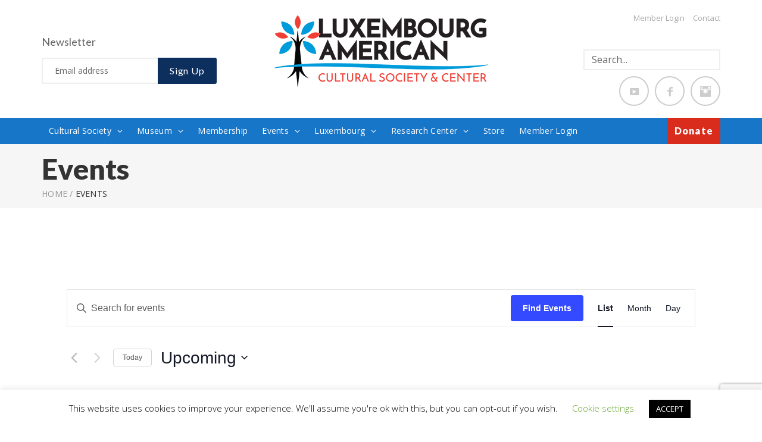

--- FILE ---
content_type: text/html; charset=utf-8
request_url: https://www.google.com/recaptcha/api2/anchor?ar=1&k=6LcQNMgUAAAAAFv2-gS4IkBuYWd3UYQYoxQDCc2n&co=aHR0cHM6Ly93d3cubGFjcy5sdTo0NDM.&hl=en&v=N67nZn4AqZkNcbeMu4prBgzg&size=invisible&anchor-ms=20000&execute-ms=30000&cb=it2ii7c67931
body_size: 48941
content:
<!DOCTYPE HTML><html dir="ltr" lang="en"><head><meta http-equiv="Content-Type" content="text/html; charset=UTF-8">
<meta http-equiv="X-UA-Compatible" content="IE=edge">
<title>reCAPTCHA</title>
<style type="text/css">
/* cyrillic-ext */
@font-face {
  font-family: 'Roboto';
  font-style: normal;
  font-weight: 400;
  font-stretch: 100%;
  src: url(//fonts.gstatic.com/s/roboto/v48/KFO7CnqEu92Fr1ME7kSn66aGLdTylUAMa3GUBHMdazTgWw.woff2) format('woff2');
  unicode-range: U+0460-052F, U+1C80-1C8A, U+20B4, U+2DE0-2DFF, U+A640-A69F, U+FE2E-FE2F;
}
/* cyrillic */
@font-face {
  font-family: 'Roboto';
  font-style: normal;
  font-weight: 400;
  font-stretch: 100%;
  src: url(//fonts.gstatic.com/s/roboto/v48/KFO7CnqEu92Fr1ME7kSn66aGLdTylUAMa3iUBHMdazTgWw.woff2) format('woff2');
  unicode-range: U+0301, U+0400-045F, U+0490-0491, U+04B0-04B1, U+2116;
}
/* greek-ext */
@font-face {
  font-family: 'Roboto';
  font-style: normal;
  font-weight: 400;
  font-stretch: 100%;
  src: url(//fonts.gstatic.com/s/roboto/v48/KFO7CnqEu92Fr1ME7kSn66aGLdTylUAMa3CUBHMdazTgWw.woff2) format('woff2');
  unicode-range: U+1F00-1FFF;
}
/* greek */
@font-face {
  font-family: 'Roboto';
  font-style: normal;
  font-weight: 400;
  font-stretch: 100%;
  src: url(//fonts.gstatic.com/s/roboto/v48/KFO7CnqEu92Fr1ME7kSn66aGLdTylUAMa3-UBHMdazTgWw.woff2) format('woff2');
  unicode-range: U+0370-0377, U+037A-037F, U+0384-038A, U+038C, U+038E-03A1, U+03A3-03FF;
}
/* math */
@font-face {
  font-family: 'Roboto';
  font-style: normal;
  font-weight: 400;
  font-stretch: 100%;
  src: url(//fonts.gstatic.com/s/roboto/v48/KFO7CnqEu92Fr1ME7kSn66aGLdTylUAMawCUBHMdazTgWw.woff2) format('woff2');
  unicode-range: U+0302-0303, U+0305, U+0307-0308, U+0310, U+0312, U+0315, U+031A, U+0326-0327, U+032C, U+032F-0330, U+0332-0333, U+0338, U+033A, U+0346, U+034D, U+0391-03A1, U+03A3-03A9, U+03B1-03C9, U+03D1, U+03D5-03D6, U+03F0-03F1, U+03F4-03F5, U+2016-2017, U+2034-2038, U+203C, U+2040, U+2043, U+2047, U+2050, U+2057, U+205F, U+2070-2071, U+2074-208E, U+2090-209C, U+20D0-20DC, U+20E1, U+20E5-20EF, U+2100-2112, U+2114-2115, U+2117-2121, U+2123-214F, U+2190, U+2192, U+2194-21AE, U+21B0-21E5, U+21F1-21F2, U+21F4-2211, U+2213-2214, U+2216-22FF, U+2308-230B, U+2310, U+2319, U+231C-2321, U+2336-237A, U+237C, U+2395, U+239B-23B7, U+23D0, U+23DC-23E1, U+2474-2475, U+25AF, U+25B3, U+25B7, U+25BD, U+25C1, U+25CA, U+25CC, U+25FB, U+266D-266F, U+27C0-27FF, U+2900-2AFF, U+2B0E-2B11, U+2B30-2B4C, U+2BFE, U+3030, U+FF5B, U+FF5D, U+1D400-1D7FF, U+1EE00-1EEFF;
}
/* symbols */
@font-face {
  font-family: 'Roboto';
  font-style: normal;
  font-weight: 400;
  font-stretch: 100%;
  src: url(//fonts.gstatic.com/s/roboto/v48/KFO7CnqEu92Fr1ME7kSn66aGLdTylUAMaxKUBHMdazTgWw.woff2) format('woff2');
  unicode-range: U+0001-000C, U+000E-001F, U+007F-009F, U+20DD-20E0, U+20E2-20E4, U+2150-218F, U+2190, U+2192, U+2194-2199, U+21AF, U+21E6-21F0, U+21F3, U+2218-2219, U+2299, U+22C4-22C6, U+2300-243F, U+2440-244A, U+2460-24FF, U+25A0-27BF, U+2800-28FF, U+2921-2922, U+2981, U+29BF, U+29EB, U+2B00-2BFF, U+4DC0-4DFF, U+FFF9-FFFB, U+10140-1018E, U+10190-1019C, U+101A0, U+101D0-101FD, U+102E0-102FB, U+10E60-10E7E, U+1D2C0-1D2D3, U+1D2E0-1D37F, U+1F000-1F0FF, U+1F100-1F1AD, U+1F1E6-1F1FF, U+1F30D-1F30F, U+1F315, U+1F31C, U+1F31E, U+1F320-1F32C, U+1F336, U+1F378, U+1F37D, U+1F382, U+1F393-1F39F, U+1F3A7-1F3A8, U+1F3AC-1F3AF, U+1F3C2, U+1F3C4-1F3C6, U+1F3CA-1F3CE, U+1F3D4-1F3E0, U+1F3ED, U+1F3F1-1F3F3, U+1F3F5-1F3F7, U+1F408, U+1F415, U+1F41F, U+1F426, U+1F43F, U+1F441-1F442, U+1F444, U+1F446-1F449, U+1F44C-1F44E, U+1F453, U+1F46A, U+1F47D, U+1F4A3, U+1F4B0, U+1F4B3, U+1F4B9, U+1F4BB, U+1F4BF, U+1F4C8-1F4CB, U+1F4D6, U+1F4DA, U+1F4DF, U+1F4E3-1F4E6, U+1F4EA-1F4ED, U+1F4F7, U+1F4F9-1F4FB, U+1F4FD-1F4FE, U+1F503, U+1F507-1F50B, U+1F50D, U+1F512-1F513, U+1F53E-1F54A, U+1F54F-1F5FA, U+1F610, U+1F650-1F67F, U+1F687, U+1F68D, U+1F691, U+1F694, U+1F698, U+1F6AD, U+1F6B2, U+1F6B9-1F6BA, U+1F6BC, U+1F6C6-1F6CF, U+1F6D3-1F6D7, U+1F6E0-1F6EA, U+1F6F0-1F6F3, U+1F6F7-1F6FC, U+1F700-1F7FF, U+1F800-1F80B, U+1F810-1F847, U+1F850-1F859, U+1F860-1F887, U+1F890-1F8AD, U+1F8B0-1F8BB, U+1F8C0-1F8C1, U+1F900-1F90B, U+1F93B, U+1F946, U+1F984, U+1F996, U+1F9E9, U+1FA00-1FA6F, U+1FA70-1FA7C, U+1FA80-1FA89, U+1FA8F-1FAC6, U+1FACE-1FADC, U+1FADF-1FAE9, U+1FAF0-1FAF8, U+1FB00-1FBFF;
}
/* vietnamese */
@font-face {
  font-family: 'Roboto';
  font-style: normal;
  font-weight: 400;
  font-stretch: 100%;
  src: url(//fonts.gstatic.com/s/roboto/v48/KFO7CnqEu92Fr1ME7kSn66aGLdTylUAMa3OUBHMdazTgWw.woff2) format('woff2');
  unicode-range: U+0102-0103, U+0110-0111, U+0128-0129, U+0168-0169, U+01A0-01A1, U+01AF-01B0, U+0300-0301, U+0303-0304, U+0308-0309, U+0323, U+0329, U+1EA0-1EF9, U+20AB;
}
/* latin-ext */
@font-face {
  font-family: 'Roboto';
  font-style: normal;
  font-weight: 400;
  font-stretch: 100%;
  src: url(//fonts.gstatic.com/s/roboto/v48/KFO7CnqEu92Fr1ME7kSn66aGLdTylUAMa3KUBHMdazTgWw.woff2) format('woff2');
  unicode-range: U+0100-02BA, U+02BD-02C5, U+02C7-02CC, U+02CE-02D7, U+02DD-02FF, U+0304, U+0308, U+0329, U+1D00-1DBF, U+1E00-1E9F, U+1EF2-1EFF, U+2020, U+20A0-20AB, U+20AD-20C0, U+2113, U+2C60-2C7F, U+A720-A7FF;
}
/* latin */
@font-face {
  font-family: 'Roboto';
  font-style: normal;
  font-weight: 400;
  font-stretch: 100%;
  src: url(//fonts.gstatic.com/s/roboto/v48/KFO7CnqEu92Fr1ME7kSn66aGLdTylUAMa3yUBHMdazQ.woff2) format('woff2');
  unicode-range: U+0000-00FF, U+0131, U+0152-0153, U+02BB-02BC, U+02C6, U+02DA, U+02DC, U+0304, U+0308, U+0329, U+2000-206F, U+20AC, U+2122, U+2191, U+2193, U+2212, U+2215, U+FEFF, U+FFFD;
}
/* cyrillic-ext */
@font-face {
  font-family: 'Roboto';
  font-style: normal;
  font-weight: 500;
  font-stretch: 100%;
  src: url(//fonts.gstatic.com/s/roboto/v48/KFO7CnqEu92Fr1ME7kSn66aGLdTylUAMa3GUBHMdazTgWw.woff2) format('woff2');
  unicode-range: U+0460-052F, U+1C80-1C8A, U+20B4, U+2DE0-2DFF, U+A640-A69F, U+FE2E-FE2F;
}
/* cyrillic */
@font-face {
  font-family: 'Roboto';
  font-style: normal;
  font-weight: 500;
  font-stretch: 100%;
  src: url(//fonts.gstatic.com/s/roboto/v48/KFO7CnqEu92Fr1ME7kSn66aGLdTylUAMa3iUBHMdazTgWw.woff2) format('woff2');
  unicode-range: U+0301, U+0400-045F, U+0490-0491, U+04B0-04B1, U+2116;
}
/* greek-ext */
@font-face {
  font-family: 'Roboto';
  font-style: normal;
  font-weight: 500;
  font-stretch: 100%;
  src: url(//fonts.gstatic.com/s/roboto/v48/KFO7CnqEu92Fr1ME7kSn66aGLdTylUAMa3CUBHMdazTgWw.woff2) format('woff2');
  unicode-range: U+1F00-1FFF;
}
/* greek */
@font-face {
  font-family: 'Roboto';
  font-style: normal;
  font-weight: 500;
  font-stretch: 100%;
  src: url(//fonts.gstatic.com/s/roboto/v48/KFO7CnqEu92Fr1ME7kSn66aGLdTylUAMa3-UBHMdazTgWw.woff2) format('woff2');
  unicode-range: U+0370-0377, U+037A-037F, U+0384-038A, U+038C, U+038E-03A1, U+03A3-03FF;
}
/* math */
@font-face {
  font-family: 'Roboto';
  font-style: normal;
  font-weight: 500;
  font-stretch: 100%;
  src: url(//fonts.gstatic.com/s/roboto/v48/KFO7CnqEu92Fr1ME7kSn66aGLdTylUAMawCUBHMdazTgWw.woff2) format('woff2');
  unicode-range: U+0302-0303, U+0305, U+0307-0308, U+0310, U+0312, U+0315, U+031A, U+0326-0327, U+032C, U+032F-0330, U+0332-0333, U+0338, U+033A, U+0346, U+034D, U+0391-03A1, U+03A3-03A9, U+03B1-03C9, U+03D1, U+03D5-03D6, U+03F0-03F1, U+03F4-03F5, U+2016-2017, U+2034-2038, U+203C, U+2040, U+2043, U+2047, U+2050, U+2057, U+205F, U+2070-2071, U+2074-208E, U+2090-209C, U+20D0-20DC, U+20E1, U+20E5-20EF, U+2100-2112, U+2114-2115, U+2117-2121, U+2123-214F, U+2190, U+2192, U+2194-21AE, U+21B0-21E5, U+21F1-21F2, U+21F4-2211, U+2213-2214, U+2216-22FF, U+2308-230B, U+2310, U+2319, U+231C-2321, U+2336-237A, U+237C, U+2395, U+239B-23B7, U+23D0, U+23DC-23E1, U+2474-2475, U+25AF, U+25B3, U+25B7, U+25BD, U+25C1, U+25CA, U+25CC, U+25FB, U+266D-266F, U+27C0-27FF, U+2900-2AFF, U+2B0E-2B11, U+2B30-2B4C, U+2BFE, U+3030, U+FF5B, U+FF5D, U+1D400-1D7FF, U+1EE00-1EEFF;
}
/* symbols */
@font-face {
  font-family: 'Roboto';
  font-style: normal;
  font-weight: 500;
  font-stretch: 100%;
  src: url(//fonts.gstatic.com/s/roboto/v48/KFO7CnqEu92Fr1ME7kSn66aGLdTylUAMaxKUBHMdazTgWw.woff2) format('woff2');
  unicode-range: U+0001-000C, U+000E-001F, U+007F-009F, U+20DD-20E0, U+20E2-20E4, U+2150-218F, U+2190, U+2192, U+2194-2199, U+21AF, U+21E6-21F0, U+21F3, U+2218-2219, U+2299, U+22C4-22C6, U+2300-243F, U+2440-244A, U+2460-24FF, U+25A0-27BF, U+2800-28FF, U+2921-2922, U+2981, U+29BF, U+29EB, U+2B00-2BFF, U+4DC0-4DFF, U+FFF9-FFFB, U+10140-1018E, U+10190-1019C, U+101A0, U+101D0-101FD, U+102E0-102FB, U+10E60-10E7E, U+1D2C0-1D2D3, U+1D2E0-1D37F, U+1F000-1F0FF, U+1F100-1F1AD, U+1F1E6-1F1FF, U+1F30D-1F30F, U+1F315, U+1F31C, U+1F31E, U+1F320-1F32C, U+1F336, U+1F378, U+1F37D, U+1F382, U+1F393-1F39F, U+1F3A7-1F3A8, U+1F3AC-1F3AF, U+1F3C2, U+1F3C4-1F3C6, U+1F3CA-1F3CE, U+1F3D4-1F3E0, U+1F3ED, U+1F3F1-1F3F3, U+1F3F5-1F3F7, U+1F408, U+1F415, U+1F41F, U+1F426, U+1F43F, U+1F441-1F442, U+1F444, U+1F446-1F449, U+1F44C-1F44E, U+1F453, U+1F46A, U+1F47D, U+1F4A3, U+1F4B0, U+1F4B3, U+1F4B9, U+1F4BB, U+1F4BF, U+1F4C8-1F4CB, U+1F4D6, U+1F4DA, U+1F4DF, U+1F4E3-1F4E6, U+1F4EA-1F4ED, U+1F4F7, U+1F4F9-1F4FB, U+1F4FD-1F4FE, U+1F503, U+1F507-1F50B, U+1F50D, U+1F512-1F513, U+1F53E-1F54A, U+1F54F-1F5FA, U+1F610, U+1F650-1F67F, U+1F687, U+1F68D, U+1F691, U+1F694, U+1F698, U+1F6AD, U+1F6B2, U+1F6B9-1F6BA, U+1F6BC, U+1F6C6-1F6CF, U+1F6D3-1F6D7, U+1F6E0-1F6EA, U+1F6F0-1F6F3, U+1F6F7-1F6FC, U+1F700-1F7FF, U+1F800-1F80B, U+1F810-1F847, U+1F850-1F859, U+1F860-1F887, U+1F890-1F8AD, U+1F8B0-1F8BB, U+1F8C0-1F8C1, U+1F900-1F90B, U+1F93B, U+1F946, U+1F984, U+1F996, U+1F9E9, U+1FA00-1FA6F, U+1FA70-1FA7C, U+1FA80-1FA89, U+1FA8F-1FAC6, U+1FACE-1FADC, U+1FADF-1FAE9, U+1FAF0-1FAF8, U+1FB00-1FBFF;
}
/* vietnamese */
@font-face {
  font-family: 'Roboto';
  font-style: normal;
  font-weight: 500;
  font-stretch: 100%;
  src: url(//fonts.gstatic.com/s/roboto/v48/KFO7CnqEu92Fr1ME7kSn66aGLdTylUAMa3OUBHMdazTgWw.woff2) format('woff2');
  unicode-range: U+0102-0103, U+0110-0111, U+0128-0129, U+0168-0169, U+01A0-01A1, U+01AF-01B0, U+0300-0301, U+0303-0304, U+0308-0309, U+0323, U+0329, U+1EA0-1EF9, U+20AB;
}
/* latin-ext */
@font-face {
  font-family: 'Roboto';
  font-style: normal;
  font-weight: 500;
  font-stretch: 100%;
  src: url(//fonts.gstatic.com/s/roboto/v48/KFO7CnqEu92Fr1ME7kSn66aGLdTylUAMa3KUBHMdazTgWw.woff2) format('woff2');
  unicode-range: U+0100-02BA, U+02BD-02C5, U+02C7-02CC, U+02CE-02D7, U+02DD-02FF, U+0304, U+0308, U+0329, U+1D00-1DBF, U+1E00-1E9F, U+1EF2-1EFF, U+2020, U+20A0-20AB, U+20AD-20C0, U+2113, U+2C60-2C7F, U+A720-A7FF;
}
/* latin */
@font-face {
  font-family: 'Roboto';
  font-style: normal;
  font-weight: 500;
  font-stretch: 100%;
  src: url(//fonts.gstatic.com/s/roboto/v48/KFO7CnqEu92Fr1ME7kSn66aGLdTylUAMa3yUBHMdazQ.woff2) format('woff2');
  unicode-range: U+0000-00FF, U+0131, U+0152-0153, U+02BB-02BC, U+02C6, U+02DA, U+02DC, U+0304, U+0308, U+0329, U+2000-206F, U+20AC, U+2122, U+2191, U+2193, U+2212, U+2215, U+FEFF, U+FFFD;
}
/* cyrillic-ext */
@font-face {
  font-family: 'Roboto';
  font-style: normal;
  font-weight: 900;
  font-stretch: 100%;
  src: url(//fonts.gstatic.com/s/roboto/v48/KFO7CnqEu92Fr1ME7kSn66aGLdTylUAMa3GUBHMdazTgWw.woff2) format('woff2');
  unicode-range: U+0460-052F, U+1C80-1C8A, U+20B4, U+2DE0-2DFF, U+A640-A69F, U+FE2E-FE2F;
}
/* cyrillic */
@font-face {
  font-family: 'Roboto';
  font-style: normal;
  font-weight: 900;
  font-stretch: 100%;
  src: url(//fonts.gstatic.com/s/roboto/v48/KFO7CnqEu92Fr1ME7kSn66aGLdTylUAMa3iUBHMdazTgWw.woff2) format('woff2');
  unicode-range: U+0301, U+0400-045F, U+0490-0491, U+04B0-04B1, U+2116;
}
/* greek-ext */
@font-face {
  font-family: 'Roboto';
  font-style: normal;
  font-weight: 900;
  font-stretch: 100%;
  src: url(//fonts.gstatic.com/s/roboto/v48/KFO7CnqEu92Fr1ME7kSn66aGLdTylUAMa3CUBHMdazTgWw.woff2) format('woff2');
  unicode-range: U+1F00-1FFF;
}
/* greek */
@font-face {
  font-family: 'Roboto';
  font-style: normal;
  font-weight: 900;
  font-stretch: 100%;
  src: url(//fonts.gstatic.com/s/roboto/v48/KFO7CnqEu92Fr1ME7kSn66aGLdTylUAMa3-UBHMdazTgWw.woff2) format('woff2');
  unicode-range: U+0370-0377, U+037A-037F, U+0384-038A, U+038C, U+038E-03A1, U+03A3-03FF;
}
/* math */
@font-face {
  font-family: 'Roboto';
  font-style: normal;
  font-weight: 900;
  font-stretch: 100%;
  src: url(//fonts.gstatic.com/s/roboto/v48/KFO7CnqEu92Fr1ME7kSn66aGLdTylUAMawCUBHMdazTgWw.woff2) format('woff2');
  unicode-range: U+0302-0303, U+0305, U+0307-0308, U+0310, U+0312, U+0315, U+031A, U+0326-0327, U+032C, U+032F-0330, U+0332-0333, U+0338, U+033A, U+0346, U+034D, U+0391-03A1, U+03A3-03A9, U+03B1-03C9, U+03D1, U+03D5-03D6, U+03F0-03F1, U+03F4-03F5, U+2016-2017, U+2034-2038, U+203C, U+2040, U+2043, U+2047, U+2050, U+2057, U+205F, U+2070-2071, U+2074-208E, U+2090-209C, U+20D0-20DC, U+20E1, U+20E5-20EF, U+2100-2112, U+2114-2115, U+2117-2121, U+2123-214F, U+2190, U+2192, U+2194-21AE, U+21B0-21E5, U+21F1-21F2, U+21F4-2211, U+2213-2214, U+2216-22FF, U+2308-230B, U+2310, U+2319, U+231C-2321, U+2336-237A, U+237C, U+2395, U+239B-23B7, U+23D0, U+23DC-23E1, U+2474-2475, U+25AF, U+25B3, U+25B7, U+25BD, U+25C1, U+25CA, U+25CC, U+25FB, U+266D-266F, U+27C0-27FF, U+2900-2AFF, U+2B0E-2B11, U+2B30-2B4C, U+2BFE, U+3030, U+FF5B, U+FF5D, U+1D400-1D7FF, U+1EE00-1EEFF;
}
/* symbols */
@font-face {
  font-family: 'Roboto';
  font-style: normal;
  font-weight: 900;
  font-stretch: 100%;
  src: url(//fonts.gstatic.com/s/roboto/v48/KFO7CnqEu92Fr1ME7kSn66aGLdTylUAMaxKUBHMdazTgWw.woff2) format('woff2');
  unicode-range: U+0001-000C, U+000E-001F, U+007F-009F, U+20DD-20E0, U+20E2-20E4, U+2150-218F, U+2190, U+2192, U+2194-2199, U+21AF, U+21E6-21F0, U+21F3, U+2218-2219, U+2299, U+22C4-22C6, U+2300-243F, U+2440-244A, U+2460-24FF, U+25A0-27BF, U+2800-28FF, U+2921-2922, U+2981, U+29BF, U+29EB, U+2B00-2BFF, U+4DC0-4DFF, U+FFF9-FFFB, U+10140-1018E, U+10190-1019C, U+101A0, U+101D0-101FD, U+102E0-102FB, U+10E60-10E7E, U+1D2C0-1D2D3, U+1D2E0-1D37F, U+1F000-1F0FF, U+1F100-1F1AD, U+1F1E6-1F1FF, U+1F30D-1F30F, U+1F315, U+1F31C, U+1F31E, U+1F320-1F32C, U+1F336, U+1F378, U+1F37D, U+1F382, U+1F393-1F39F, U+1F3A7-1F3A8, U+1F3AC-1F3AF, U+1F3C2, U+1F3C4-1F3C6, U+1F3CA-1F3CE, U+1F3D4-1F3E0, U+1F3ED, U+1F3F1-1F3F3, U+1F3F5-1F3F7, U+1F408, U+1F415, U+1F41F, U+1F426, U+1F43F, U+1F441-1F442, U+1F444, U+1F446-1F449, U+1F44C-1F44E, U+1F453, U+1F46A, U+1F47D, U+1F4A3, U+1F4B0, U+1F4B3, U+1F4B9, U+1F4BB, U+1F4BF, U+1F4C8-1F4CB, U+1F4D6, U+1F4DA, U+1F4DF, U+1F4E3-1F4E6, U+1F4EA-1F4ED, U+1F4F7, U+1F4F9-1F4FB, U+1F4FD-1F4FE, U+1F503, U+1F507-1F50B, U+1F50D, U+1F512-1F513, U+1F53E-1F54A, U+1F54F-1F5FA, U+1F610, U+1F650-1F67F, U+1F687, U+1F68D, U+1F691, U+1F694, U+1F698, U+1F6AD, U+1F6B2, U+1F6B9-1F6BA, U+1F6BC, U+1F6C6-1F6CF, U+1F6D3-1F6D7, U+1F6E0-1F6EA, U+1F6F0-1F6F3, U+1F6F7-1F6FC, U+1F700-1F7FF, U+1F800-1F80B, U+1F810-1F847, U+1F850-1F859, U+1F860-1F887, U+1F890-1F8AD, U+1F8B0-1F8BB, U+1F8C0-1F8C1, U+1F900-1F90B, U+1F93B, U+1F946, U+1F984, U+1F996, U+1F9E9, U+1FA00-1FA6F, U+1FA70-1FA7C, U+1FA80-1FA89, U+1FA8F-1FAC6, U+1FACE-1FADC, U+1FADF-1FAE9, U+1FAF0-1FAF8, U+1FB00-1FBFF;
}
/* vietnamese */
@font-face {
  font-family: 'Roboto';
  font-style: normal;
  font-weight: 900;
  font-stretch: 100%;
  src: url(//fonts.gstatic.com/s/roboto/v48/KFO7CnqEu92Fr1ME7kSn66aGLdTylUAMa3OUBHMdazTgWw.woff2) format('woff2');
  unicode-range: U+0102-0103, U+0110-0111, U+0128-0129, U+0168-0169, U+01A0-01A1, U+01AF-01B0, U+0300-0301, U+0303-0304, U+0308-0309, U+0323, U+0329, U+1EA0-1EF9, U+20AB;
}
/* latin-ext */
@font-face {
  font-family: 'Roboto';
  font-style: normal;
  font-weight: 900;
  font-stretch: 100%;
  src: url(//fonts.gstatic.com/s/roboto/v48/KFO7CnqEu92Fr1ME7kSn66aGLdTylUAMa3KUBHMdazTgWw.woff2) format('woff2');
  unicode-range: U+0100-02BA, U+02BD-02C5, U+02C7-02CC, U+02CE-02D7, U+02DD-02FF, U+0304, U+0308, U+0329, U+1D00-1DBF, U+1E00-1E9F, U+1EF2-1EFF, U+2020, U+20A0-20AB, U+20AD-20C0, U+2113, U+2C60-2C7F, U+A720-A7FF;
}
/* latin */
@font-face {
  font-family: 'Roboto';
  font-style: normal;
  font-weight: 900;
  font-stretch: 100%;
  src: url(//fonts.gstatic.com/s/roboto/v48/KFO7CnqEu92Fr1ME7kSn66aGLdTylUAMa3yUBHMdazQ.woff2) format('woff2');
  unicode-range: U+0000-00FF, U+0131, U+0152-0153, U+02BB-02BC, U+02C6, U+02DA, U+02DC, U+0304, U+0308, U+0329, U+2000-206F, U+20AC, U+2122, U+2191, U+2193, U+2212, U+2215, U+FEFF, U+FFFD;
}

</style>
<link rel="stylesheet" type="text/css" href="https://www.gstatic.com/recaptcha/releases/N67nZn4AqZkNcbeMu4prBgzg/styles__ltr.css">
<script nonce="b_hNcAxjkECPwwSk-LgiLA" type="text/javascript">window['__recaptcha_api'] = 'https://www.google.com/recaptcha/api2/';</script>
<script type="text/javascript" src="https://www.gstatic.com/recaptcha/releases/N67nZn4AqZkNcbeMu4prBgzg/recaptcha__en.js" nonce="b_hNcAxjkECPwwSk-LgiLA">
      
    </script></head>
<body><div id="rc-anchor-alert" class="rc-anchor-alert"></div>
<input type="hidden" id="recaptcha-token" value="[base64]">
<script type="text/javascript" nonce="b_hNcAxjkECPwwSk-LgiLA">
      recaptcha.anchor.Main.init("[\x22ainput\x22,[\x22bgdata\x22,\x22\x22,\[base64]/[base64]/[base64]/[base64]/[base64]/[base64]/YihPLDAsW0wsMzZdKTooTy5YLnB1c2goTy5aLnNsaWNlKCkpLE8uWls3Nl09dm9pZCAwLFUoNzYsTyxxKSl9LGM9ZnVuY3Rpb24oTyxxKXtxLlk9KChxLlk/[base64]/[base64]/Wi52KCk6Wi5OLHItWi5OKSxJPj4xNCk+MCxaKS5oJiYoWi5oXj0oWi5sKzE+PjIpKihJPDwyKSksWikubCsxPj4yIT0wfHxaLnUseCl8fHUpWi5pPTAsWi5OPXI7aWYoIXUpcmV0dXJuIGZhbHNlO2lmKFouRz5aLkgmJihaLkg9Wi5HKSxyLVouRjxaLkctKE8/MjU1OnE/NToyKSlyZXR1cm4gZmFsc2U7cmV0dXJuIShaLlU9KCgoTz1sKHE/[base64]/[base64]/[base64]/[base64]/[base64]\\u003d\x22,\[base64]\\u003d\\u003d\x22,\x22w6HCkmvDgMOpe8K5wqVqwp/Dn8Kfwqk7wp/Cn8KDw4JAw5hIwpjDiMOQw6HCtyLDlyzCv8OmfR/CuMKdBMOLwr/ColjDsMK8w5JdTsKYw7EZNMOta8Krwq8WM8KAw5XDv8OuVA/Cpm/DsWgIwrUAa39+JSTDt2PCs8O6FT9Bw4I4wo17w4TDtcKkw5kIFsKYw7p6woAHwrnCmBHDu33CicKcw6XDv2nCgMOawp7CmwfChsOjRcKoLw7CoyTCkVfDkMOmNFR2wpXDqcO6w4tCSANLwrfDq3fDvsKXZTTCtcOyw7DCtsKjwrXCnsKrwoUGwrvCrHXCoj3CrW/Do8K+OC3DtsK9CsO7ZMOgG21Rw4LCnWTDjhMBw7/CjMOmwpV3CcK8LwtLHMK8w6AwwqfClsObNsKXcRt7wr/Du2vDsEo4CDnDjMOIwrRbw4BcworCgmnCucOfccOSwq4YJsOnDMKJw4TDpWEaAMODQ0rCnhHDpQwkXMOiw5HDon8ifsK0wr9AGcO2XBjCscK6IsKnbsOOCyjChsO5C8OsK30QaFvDnMKML8KiwoNpA2Jow5UNaMK3w7/DpcOWDMKdwqZneU/DonDCmUtdFcKeMcOdw6zDrjvDpsKsEcOACErCh8ODCWEEeDDCpBXCisOgw6TDgzbDl2FLw4x6dCI9AlJCacK7wpPDqg/CghnDnsOGw6cUwrpvwp4mX8K7YcOUw49/DQwDfF7Dt1QFbsOfwoxDwr/Cl8OnSsKdwrXCmcORwoPCo8OfPsKJwpRqTMOJwqPCnsOwwrDDj8Odw6s2M8KAbsOEw7fDocKPw5lMwpLDgMO7dBQ8EyRyw7Z/QHwNw7ghw6cUS1bCjMKzw7JQwqVBShnCtsOAQz/CgwIKwpDCvsK7fSLDiToAwqPDkcK5w4zDncKmwo8CwqB5BkQxKcOmw7vDlwTCj2N0dzPDqsOTbsOCwr7DtMKUw7TCqMK0w5jCiQBowpFGD8KTcMOEw5fCu3AFwq8FTMK0J8O7w7vDmMOawohdJ8KHwrw/PcKuUCNEw4DCnsOZwpHDmgUTV1tOXcK2wozDqyhCw7M8U8O2wqtKQsKxw7nDhFxWwokjwpZjwo4bwrvCtE/Cv8K6HgvCnnvDq8ORG37CvMK+aB3CusOiQ1AWw5/CiGrDocOeXcKMXx/CncKZw7/DvsKhwrjDpFQjWWZSSMKWCFltwoF9csOOwqd/J0lfw5vCqSQfOTBQw4jDnsO/[base64]/Cv8KpakcMw5o0wqd8Q8KldhwcUcOeTcOvw7fCmwNkwpFKwr3Dj0IJwpwvw5PDscKtd8KFwqvCswBKw5BmCBglw63DisKXw4fDrMK2dW7DiF3CjsKPQggeI3/CkMK3CsO0Vz9OPCgaGUHDiMOKF3UTL0pawo3DigDCv8Kuw7pNw5zCj3Agw6wewqtKdVvDg8OEPcOSwo/ClsK+R8OiAMOIbj5oEwZJK2t0wp7CtkzCoQYTBCTDksKYFX3DnsK8ZEzCoCV4TMKYVADCm8K/wpLDh3QnZ8K4TsOFwrg/[base64]/DhcO5EFxOKcKNQGzCmMKkw4rDtkY4w4nCrMOZWAQBwqpBG8KoWcOBaD/Cu8KHwqN3NmXDgMKNEcKnw5J5wrPDuhbCtzPDugZNw506wqDDiMOYwoIQalXDnMOFwpXDljB7wqDDg8KZGcKKw7rDiwvDkMOEw4DCqcO/wozDpcOGwpHCknLDgsO5w4RgeSRywrbCoMKWw5XDlAlmDTPCvHAYQsK7HsO3w5fDlcOywrJUwqN/BsOUbTTCtSXDr33CuMKMNMOww6xPK8OBbMO+wrzCq8OoHsOfGMKzw7bCp1wlDcKwXhPCtkDCrUzDmEcxw7YPAVLDksKCwojDpcK8IcKPW8K1Z8KLZsK4GmQFw4sDW38GwozCv8OUJjXDt8K8C8OrwocYw6UhRsKIwrXDo8K6BsKTGCPDosKsAw8SbGPCoRI8w70Ewp/DhsKvZsKlSMK3wpRwwp4lB10RIlXCvMO7wp7CscKBR38cL8OOGT5Sw4B0HStaGMOKRMKTIRHDtB/CijJtwp7ChXHDhyjCsm5Qw61ddHc+NcKiasKAHh9/[base64]/AR4kCcKUwqIUw4vCjsOAw7dhwpDDtAsAwrDCrEPCtcKHwqZ2SGXCmwHDtFTCnw7Di8OWwpB1wrjCpkFXJcKSVi3DlTt9OQTCmxDDl8OBw4/Cg8OlwqPDiTLCmHAyUcOKwp3CocOOTsKiwqVywrDDrcKzwrl3wrwww5J+AcOTwohRVcO3wqE2w5tAWMKFw5FBw7nDvFl1woLDv8KEU3vCmytIDTDCpsOxfcOZw4/Cm8OWwq86JUnDlsO9w6nCrsOzVcKUIX7CtVt2w41Hw7rCssK7wq/CkcKjXcKxw4BwwrkpwpfCucO7ZUAzVXVCwqprwo0YwrPChcKzw5TDgj7DoDPDq8K1EFzCk8OVHsKWJsKOecKQXAnDhcOBwrQHwpLCpFVJGnjCq8KYw7dwS8K7aBbClCbCuCIXwptZETVjwrZpUcOQKiPDrQ7CjMO6w5R0wps+w5rCnHbDs8KLwqRiwqpiwphOwqMsSg/CtMKawqgMLsKUR8ONwqdXZwNsPzYoKcK5w5cew6jDslIRwpnDgXA1YMKgDcKTcsKcYsOuwrFiNcOCwpkUwrvDgHldw7F4TsOqw442fAoFwp9mC2LDjTV6woZndsONw7TChsKwJUdgwr1MEzLCgBTCq8KJw51Wwq1kw4/ConTCkcOMw5/Di8OEZD0jw7fCpFjCkcOvRDbDqcOTJMKSwqvCrjnDlcO5WcO0f0/[base64]/YkIKw6HDv8KFZMO7w4FZRHzDjk9GSU7DiMObwr3DoA7CuyXDsE/[base64]/CqnlUQ8KQC1PDv8KfwoZtLMK1woBIwoPDgcO/[base64]/OQ7DmHHCs8OtbQHDgsOawpMnf317BcOddsKnw4vDp8OMwo/[base64]/Dog3CuVRgPG8SExTDq8KtHVodwr3Dsx/[base64]/[base64]/TWPCscKZw57Cg8OaEExIYMKVB1s+wqxAUsK5b8OdfsKCwrJbw4rDv8KEw4wZw4trRsKvw4zCpSbCsihOwqbCnsOuHcOqwrxAPg7CvhvCmcOMLMOaJsKoN1vCvktnJ8Kiw7zCmMOlwqlSw5rClMKTCMOyHF9NCsO5FQA6Gy/[base64]/DjsOCB8Oww41mDDfCusOjOnUBw6YjdsOswqbDnX/DkWnCh8OLQm/DhMOuwrTCpsOCVDHCl8OCwoFbfUrCisOjwo1+wr3Dk0wmYyPCgQ3Cv8OJcxfCicKZcm57O8KoEMKGIsKcwq4Hw6/CqjdkNcKAGsOxAsKmHMOnWQjDsErCp0PDgMKNJcKJHMK2w7REVcKMcMOuwq0iwoIhW1cXPMOadD7Cg8K1wrrDuMOMw43CgsOvHsKOdMKRdsOlfcKRwpZ4wpPDiQrCoF0sUVDCr8KGUWTDpjAcQ2LDl0oewoocAsKMUFTDvXRkwqYLwq/CuwPDgcOqw7ZiwqkKw54BWzPDv8OUwqN6VV1tw4DCrinDusOmL8OtIcOwwrPCixxYMwNrUgrCjQnDlAfCtVHDnk9uZ1cON8K0O3nDmVPCgU/Co8Kew5nDhMKiCMKLw69MD8OrOMOBwrHCj2fCkjFGPcKewpsVDGRXTWMPDcKfQG7Dr8Ouw5k5woZYwrpdPjTDhT3ClMOGw5zCsWshw4/Ckn5ew7nDlAbDpzUuFxfDqMKOw4rCmcKpwqFww53DvD/CpsOMw7jClXHCogLDtcOjXCMwHsOKwp8CwrzDlRMVwo5QwrI9K8KfwrNufH/CuMOPwp1NwoxNfMKeIMOwwrkPwqQMwpZ9w6LCjVXDisOPSnbDoThQwqfDvcOLw60rWRfDpsK/w4hMwrpYRhzCuWJzw4HCjlJewqwww5/[base64]/Cq8KUwplVNTANwr3ClsOHw6ICw7/[base64]/CvMKMw5XCs8KNwqfDsAvDm0Mjw4oTw4DDkcKow6TDoMKPwo3CoTXDksO7IWthSgtQw6/DuSzCksKXcsOlDMOEw5/CkcOaMMKPw6/CoHvDncO1RMOsIzXDvg0fwr9Tw4FRScKuwo7CkQ1hwqV6ERZGwojClHDDt8K9QsOhw4jDsD8NQBXCmh1tQhXDgF1NwqESNsKbw7BhTsK9w4kOw7USRsKyXsKRwqbDmsKVwpVQJl/DhnfCrUcbBEI1w4g9wrDCjcK+wqc1Y8OiwpDCginCrinDk1DCnMKtwqRMw73DrMO6RMOfR8KWwq4lwo4nNgbCs8OJwpXDmcOWMGDDj8O7wrHDkBNIwrIfwqp/w4Z/KCtsw5nDm8OSXX0/wpxdVxd2HMKhUMO4wqgQJE3DoMO5RGXCsEADNsOhCG/Cl8OFIsKHVxhGWFXDlMKbYX5mw5LCmxbCmMOJOxzDr8KrEnJ3w41Ew4wfw6AqwoBwbsOXcmPDl8KeZ8OEO0oYwrTCkTDDj8O6w5FWwo8eI8OawrdmwqFWw7nDiMKswrdpNSYvw5/DtcKRRsKZRwrDhBFJwoXCg8Kvw548DQdHwoXDpsO3VkhfwqHDgcK4XMOrwrrDvX5gJFrCvMOVUcKEw4zDtD3CjcO4wr3Cn8O3dUNibMKqw4wbwpjCosK/[base64]/Ds8Oiw4vDqlzCrgFNw7B3w4UXwr9aw7vDo8K6w63Do8OHwos7Sz4vMmXCvcO2wo8qVcKFElgIw6YLw7bDssK1wpYPw5RcwrzDlsO3w5LCp8O/w4chKHPDgE3Cuj9qw5VBw4Byw4jDmmQbwrJFY8KlUcKOwoTDqld2GsKdY8ObwpxowpkJw5QpwrvDowYow7BKPBVtEcOGXMOSwrvDhXY9WMOgHDRPfzwOCDEAwr3CvcOuw7oNw4tLTRspa8KTw6Nlw50KwqDCkyddwq/Cr0Ejw73CgmlrWFIuRVlRejQVw6cNesOsHcKFEEnDuQHCn8KIw4EJTSrDuFtkwqzChsKswpjDrMOSw5jDtsOWw609w7LCvAbCh8KDYsO+wqtDw75kw6NdIMOYVE7DoSJ/w4LCq8OGEXDCoBRow6IOFMOXw4bDmAnCgcOdcx7Cv8KdAGbDkMOZLQDCojzDoj4sRsKkw5kKw4jDphXCq8KywoLDusK3Y8OFwq9ww5HCs8OBwrZIwqXDtcKXSsKbw7g6CMK/diJZwqDDhcKzwq9wN0XDgB3DtHcCJxJkw6/DhsORwonCr8OvCcKpworCiUUSJ8KKwo9IwrrChcKcGhnCjMKZw5DCvnYcw4/CqxZXwoEjNMO5w7kjHsOjeMKXL8OaMcOKw57ClAfCmMOBaUQvFGXDqcKGbMKIA3o/H0QNw49KwqNsd8Ojw7c8bh5EPsOWWMOFw73DvwvDisOSwqLCrDPDuDfDgcKgA8OtwqJoWsKfV8OuaAjClcO3wp/Dq2hmwqLDj8KkVDLDpcKIwo/CnwjDvcK5Q3J2w6ceI8KTwqEBw5LDsR7Dn24FU8O+w5l/F8OyPEDDqm0Qw6HDo8KnfsKUwqHDhQnDtcOtXmzDgBHDscOmIsO9XMO4wrfDjMKnO8OZwrbCicKzw5vCrRrDqsK0V05XbH7CplF/wp1hwrtsw7/[base64]/DlMKxwrVBwp7DonfDkSF/w7Q9FsO1wrt4w7x4HMO4fkk/Z3kmcMObSWM9acOgw5sVcz7DgWHClAsPSRY3w4PCj8KMSMKyw4RmL8KBwqkZdBDDiRbCv3UMwrVuw7/CvATChcKxw6vDtQHCvGrCsjQZB8Kzc8Knw5ciZF/DhcKENMKvwqbCiSsGw4/Dr8KOVzdYwosiE8KGw7RQwpTDkD7DuFHDrzbDnw5gw64cfBvChzfDsMKew68XRGnCnMOjNTYlw6LDg8Kiw7DCrQ8QXMKXwppsw7gYJcOtK8OWTMK4wp8TFMOlDsK3fsOlwo7CksKIWBYMKT1MIkFYwrZlwrzDtMKof8O+cTfCm8KMS2ZjUMOTA8KPw5TCqMKfeUF/w6HCtxbDimzCu8K9w5jDtBpNw4ojLyHCpmHDgMK/woF4M3MQJQTDpmTCrRnCtcK4VMKqwpzCoQE5woLCp8KdU8OWO8OvwooEOMOtH3krGsOfwoBlEiIjL8Olw4ZwNUdOwrnDkhcBw6PDksKjS8OddUHCpnchGkbDrj9BZMOIRsKXccK9wo/[base64]/[base64]/[base64]/DkTPCo8KFLcK3w4lKDlM1Aj9Pwr9TWRPDkMKMB8ORdsKbWMKowpnDrcO9XAx+LxnCkcOsTkDChGTDmTgYw7pmK8OQwptpwprCtloyw7TDpMKBwotnPMKawozCmlHDoMO9w5RlLhEhw6PCoMOfwrvCsRgpbmkSFVvCqcKywo/CpcOFwoByw5Irw4XClsOpw6pMdWvDrmTDtExJVRHDlcKdOMOYN1Bqw7PDpnIkSADCuMK8wrk6UsOydSZUEWNMwp1Mwo/CncOIw4XDtjwDw5TCpsOuw4fCqxQLXzdLwpPDg2t/woZZEcK1c8OLUS9bw5PDrMOlCT5DZy7Cp8O/WyDCv8Ocax1xYQ8Cw4ZEJnnDpMKoR8Kuw7FkwrrDs8OFfAjCjGZhew9IJsOhw4jDklzCrMOhwpwkfWdFwq1MUcK6QMO/w5ZhbXY4UcKcwowLIHc4GRTDpRHDm8O/IMOmw7Qtw5JCY8OSw6k0J8OLwqkbIGzDh8OiecOPw5/CkMKYwqzClmrDr8OKw5NcGsORTMObPAPCjzLDgMKdMn3Dg8KvEcKvMmvDpMOtICURw5LDtcKSI8KCN0LCvX/DjcK0wpfDq3odYVIiwrQDw7s3w5PCs0DDvcK7wpnDpDcvKSYXwrckBho7fRLCqMOVM8OoBEtvQDvDj8KDZkfDlsK5TG3DgcO2HMOuwqMBwrw5UQrCgMOWwr7CvsOVw4LDo8O5wrLCicOQwpjCqsOLScOMaw3Dj23Cj8ONRMOhwrkEai5DPXXDvhMaVn/CgREEw6seRXFOCsKlwq/DvcK6wp7CiHDCuF7CqGUgZ8OpdsK8wq0CIG3CpkpYw6BWwpHCtSVMwovCj2rDs0wAYRjCtifClRYow5oHT8KYH8Kofm7DjMOIwq/CncKtwoHDpcOUA8OxRsOxwpkkwr3DlcKDwqozwrrDtcKNLkTDthw5wqvCjAjDtTXCosKSwpEIwrnComjCnCZsC8OuwqrCk8OcBhDCoMOxw6ZNw57CiC7DmsO/LcKsw7fDhMO5woJyOcOoGsKLw6DDoAvDtcOnwp/CoV7CghMNccOuQMKhQsO7w7gfwrLDlAUYOsOPw7fCj3khMcOOwqbDqcO0eMKTwofDvsOuw519O0QLwpIBP8Oqw53CuDttwqzDkGvCmyTDlMKMwpsPRcK+wr9MCB0Yw6HDqnA9S0UfAMKSV8OGKTnCgETDpUVhAEZWw6rDliUnNcK/V8K2aRLDlA94M8KVwrEUT8OgwqNyccKZwpHCoGIlZ1dPPCsQFcKew5rDjcK4Q8K0w5hLw4HDvx/CmDQNwojCq1LCq8K1wos2wpTDklbClkxmwqc9wrXDqSsjwoI2w73CjF3DrSlbCllWVT9Owo7Cj8KLLcKqZWJVZcO/w5/Ch8Olw6PCvMO3woo1LwHDqDghw7AtQcKFwrHDgk7Ch8Kbw54Nw7fCo8KBVDjDpsKCw4HDpEsmNy/CqMObwqU9JEdDLsO4w4LCiMOROF4ywpfCk8O4w7/CkMKJwrwzIMOTbsOvw7s8w5PDp0RTdCpjNcOmXHPCk8O3dTpQw5zCl8ODw7ZwORPCggLCmMKrGsOLNBzDlTtow74CKSXDkMO4VsK/N2Jbd8KECW5IwowTw5nChsO5exHCpFcZw6TDrsOVwpUuwp/Di8O1wqfDmn7DuRJpwqvCkMO5wp45DGd/wqBlw4Y+wqHCs3dHR1DCmSPCiwdxIlwqKsOzXlckwq1RXAVVeCfCin0mwqbDgMKcw7NwGQ/Ds1oqwrkCw5HCsCRgesKdbz90wrR8bsOuw5IPw6/Cr1grworDtcOEIUDDlATDvUFnwoAiUsK9w4UbwqjCrMO9w5TClTF0esOaccOWMCfCsknDu8OPwow5QsK5w48WTsOQw7Vvwop/csK7KWvCgEvCncKvPhZKw6UKJHPCkDlLw5/CscOAe8OIHMOaC8Ksw7fCusOTwrdgw51BYQPDlXVkCEt6w7kwRcKWw5gAwoPDokIfGcOZYjxJVsKCwq7Djj4Xw45xE3/[base64]/[base64]/[base64]/CqlU3Pk8Wwr3DpsOwDzpmScKLasKSw7wFw4rDkMOWwqdMEw0xCU9tN8OqcsKVccOZBTnDs2rDiFrCnXZ8JgMPwp9/EHrDhU8wLsKLw60lbsKtw6xqwo1rw4XCuMK3wqTDlxTDjEjCvRptw6xuwpXDj8Ozw63CkBIrwoPDgmzClcKHwrM/w4nCnWbDsRJWWTUAHSPCmcKwwpJ9woHDgRDDnMO7woYXw5XDssOOCMKnM8KkHyrCk3U7w6XCkcOsw5PDn8OdNMOMDAE1wqh7EGTDiMOqwrFnw7HDv3bDvWHCkMOWdsK/w5Akw45aenfCrFzDo1IUQQzCtSLDocKUPGnDsX4kw6TCpcOhw4LCkFNHw6hhJG/Cv3Z8w67DgcKQXcO1Yz4qBEfCphXCpsOkwqvDv8KzwpPDoMOiwoJ5w6/CmcOhex8Uwr5kwpPCmXDDpsOMw4hARsOLwqsUKcKzwqF4w4YKKgDCvMORBsOqVcKAwrLCrsKKw6ZrVl99w6fDqFkaEXLCm8K0Cytlw4nDo8KmwpJGbsORAj50J8OMKMOEwovCtsKyKMKqwonDiMKiT8KDYcO1fzEcwrY2T2MvR8OmfFIqVV/CrsKxwqsQKDR1JcOww6PCgTMkARBHIsK7w5/CgMK2wpXDscKGM8OWw7bDr8KUUEnCpsOew5XCmsKww5JLfMOdwrrCoWzDrx/DhMOUw6fDrEjDqXwqAEYLwrAsLMOoesKcw6h7w50fwobDucObw7o2w4fDgmADw5xRYMKTPj/DiBIHw79Qw7steSDDpQ4dwrEqacOSwqEHCcO4wotewqJNSsOTAi1BJcOCAcO9XBsew5B5OmLCgsOyVsK6wr7Cll/[base64]/TXwtCsKlN8KBXzskZsOlKsONVsOpKsOUExA4BlgPX8O0HkI/bj/[base64]/V0bCplhBwrfDvR5leW7DjQhmwrvDs1kdw5TDpsOxw4PCoDLCpQvDmF99VkcFw4/CoWUtwpjCr8K8wrTCskR9wqkHSVbCixtYw6TDhMOKL3LCosOUblDCmRTCusKrw5/CnMKjw7HDj8OoCzPDmsKuJXYZKMKiw7fDu2U/Hm9SdcOWCsK+aCLCkETCusKMZgHCn8OwO8OSa8OVwo9qAcKmbcOPCmIpBcKVw7MWREnCosOlD8OaSMOifUzChMOmw6DCrsKDKkPCr3BUwpcBwrDDhMKCw5AMwqBFw7bCnMK1wpolw7w5w6sFw6LDmMKZwpbDhjzCtMO4IiXDq2PCsBzCuiXCiMOwK8OlHcO/[base64]/[base64]/CtTNEw53DhFnCvVViw5lKw7JjQ8KKTsO6VcKRwpVNw4zCkFh9wr/DkBBLw7h0w7hrH8O6w4EqP8KHCsOPwpFEJsKAA2XCpRzClMKlw5M8GsOZwqnDrUXDksKdWcO/PsKPwoQkUz1Wwr9JwrDCrMOGwpFlwrdWEGFfPk3CjsOyX8KLw7jDqsKsw6NIw7g5UcOMRHHChsKHwpnCicO9wq4EB8KWch/Cq8KDwpzDj3d4JMK+LC3Dr3/DpcO5KGNgw6lAC8OtwpTCumF5IXdyw5fCsibDi8ONw7PChiDDm8OtKyrCrlgww7Raw4vClFbCtcOewoLCh8OOWUM8KMOlUWwVw5/DjMO+TQ8Cw441wrzCicKvZEI1K8OEwpkBJMKsPScvw6LClcOFwoRlcsOsesKPwps5w6sbQcO/w4s5w4zCmMO/KXXCscK+wppMwqVJw7LCisKmAlBDJ8OzAsKEKXTCoSXDv8Kgw64qwrF8wrrCp3M5SV/CtMO3wr3DvMKPw43ClwgKAW4Gw4MJw6zCnU0sL2HCiSTDpMOcw6PCjTjCmsOHVELDlsK7W0nDuMO5w4w3WcOSw7HDgE7Dm8O8FcKwfMKKwpPDtRLDisKHGsOTw7zDjgt6w6ZuWMOEwr/[base64]/DlnTCkcO7DsOeWDvDjcKZw50awo0/e8OIa1zDh0fCrsOgwr5RSsKLUFUvw5XCjMOaw5Uaw7DDg8OiecOBDxl3wqB2LGtdw417woTCry3DqQHCpcKAwo/DusKSVSLDosKZD1Fkw6rDuTMRw7JiSxdhwpXDlsOBw4vCjsKbfMKkwqHCpMOmX8OrY8OYFMOKwqkcZsK4K8OOAsKtFmXCty7Cl0XCssOPIT/ChsK7dX3DnsOXMcKPY8K0G8OCwpzDrinDhMOPwo8yPMKbccO5N2cCZMOIw5DCrcKYw5wGwpzCsxPCmcOfFgXDtMKWXF9MwqbDhsKuwqQ3wobCugvCmcOMw4sXwobDt8KAPMKXw40ZXENaA0jDqMKTN8K0wq/[base64]/CmsOQwqpTckjDo8OHGhzCmT9MwqnCm8KlwqrDpcKafjBENTcpOX0GSm3CvcOvPAdawq7DkybCqcK5EyFEw5wSwpZcwoDCgsKPw4Jpe3F4PMO0SAA3w5UaXcKHehjCrMOKw5RkwrvDscOBRcK5wpDCl0zDsXphwq3Cp8OKw6vDlQ/DicO9wr7DvsOuN8KgZcKtVcKewobCiMOEGsKNw6zClsOQwosXHhbDtVrDk0Frw74zDMOQwrhpKsOvw7ENRcKxI8OLwp8rw6VgWSnClMKVRSzCqF7Cvx3DlMKALMOcwqgiwqHDgSJRPRYzw7ZGwqgoecKqeE/DrhtjWH7Ds8KrwrRvUMK5S8Onwp8efcOSw5hALlE8wrbDlsKEGn3DlsOLwoXDm8KVCHZFwrdNODVJLifDli5rZ31bwpXDq0YbWG1RVcO9wp/Dv8Kdwr7DjidkMC7Dk8KwAsKQRsOMw4nDvxEuw5cnZHXDo1YTwrfCpgVFw4XDqSvDqsK/XcKSw4BPw4NfwoMFw5VUwrV8w5HCkBseFcO9VMOrDQ3ChEvCujQ7WTpMw5gPwpANwpNvw65ZwpXCscKPZ8Okw7zCuxwPw5UOwpvDgwEqwq8Zw5TCncOBQDPCmzYSZcO/wpZ5wotMw6LCsnzDmsKJw6QjOhh3woIhw44lwr1zMSc2wqHCscOcNMKVw5TDqGYZwo9iAw1qw5DDj8KHw6lXw6TDmCwRw5HDpgRjU8OlVsOaw7PCsFZGwrDDjxgNJn3Cnzgrw7AQw6/Dkj1IwpoXLiXCv8KiwojCulvDkMOjwqQEYcK+YMKrSRAmwovCuS7Cq8K1czFJf20YZCPCoxUmW3IRw5QRbDE2V8KLwqghwqTCpMO3w5HDosOcKTw3wq7CvsOADAAXwo/DnlA9asKPGlR1RCjDkcOnw6zCk8KbV8KqNBw5woYAbxrChMO2Y2vCt8KkM8KudmjCl8KgKxggO8OjPEnCo8OIfMKOwoHChC5ywqLCiWIDLsOnIMOBW0ZpwpzDsylBw5k3FgoQLGIqPMOSdmIUw7kJwqbCkQh1SzTCoGHChMKdegcqwpEsw7dnasOwchNww6/CiMKpw6gvwojDtn/Dq8KwKxAqRBEIw5Q4bMKYw6fDlVkmw77CoykneTzDlsOgw6nCp8ORwpkTwq3CnS5/wobChMOsNMKlwqY9wofDgSHDgcOvOWFBFsKIw588SG45w6ATIVEkTMK9N8O7w4TCgMOyMCRgYRkrecKJw4dxw7NGCibDjAgAw53CqmUKw5dEwrPDh3RHJGPCiMKDw7JmHcKrw4XDvSrCl8Ocwp/DjMKgXcOWw57DsUoMwrkZR8O3w4jCmMKQFHdfw4/[base64]/ChFlqwrcdw54wwp3ClCYHU2/Dn8O0wo8Hwo3DucKEw7FaYFtJwo/DoMOCwrXDs8KjwqYJZMKOw7vDrcKxb8KjL8OMJTFKCcO9w4/Cjh8DwrvDvXs0w41Bw5TDjDlKdMOZCsKMHsOWZcOVw4MGMMOBIg3DkcOqZMO5w5xaQBjCjMOhw77DnAbCtXA3dHN0GnErw43DvnrDqArDlsOhLi7DhBTDtXvCpCPCjsKGwpkww548YnAuwpHCtGlqw6zDrcORwq/DoXwPwp3Dkn4fBgdew6FoX8KFwrDCq3DDonHDtMOYw4QMwqhvXcOWw4PCtxM3w6JAHVoCwotfAxIlcEJ0wp9VU8KdG8KYB2hVe8KscgDCglLCphbDucK+woDCrsKnwq5AwpsrbsOsDMOLEzcswoVYwrlRCT/DtsO5AmN4wrTDsULCrzTCqW3CtzDDm8OYw54qwoVlw79HQDLChkHClh3DlMOLVCU5UsOWezo3dh3CokE8PnPCu0R5XsO7wqUOWQoHE23CoMOfHlhnwr/DoxPDl8Kcw59OE0fDicKLIHvDihAgeMKiFnJpw4nDu2nDhMKWwpFMw5oLfsO8TUDDqsKQwp13AkTDg8KvQDHDpsKqBMOBwrDCiDg3wq/CnxtZw4oqSsOrbHHDhlfDsz/DssKKFsKLw64DVcObacOPPsOndMKZXEvClANzbsO9fMKWXCACwqzDk8KvwqMSAMOlalPDhsONwrfDsnBuV8O6wq0Zwqx5w4HDsFVaC8KfwpVCJsK7woM1XW5Mw5PDp8OZDcKFwpzCjsK4N8KiC1/[base64]/DjRzClgIAwrM2w7nDrxPDtcKiUALCiVPCj8KEwrHDtsKTADnDkcKpw758w4bDpcKjw7LDrzlELzw4w4hAw48RFwHCrBAVw4zCgcO+FnAhPMKXwoHCtlZpwopSRMK2wrYadynDr0/[base64]/DjMOKw5jCuGNpFl1MTRcLwpHDgMOkwqXCjMKNw53Drm3DrD02agdTNMKvJ33DnSsdw7XDgsKcKsOdwqpRH8KWwozCiMKXwpMtw6zDpcOow7bDuMK/S8KpPDfCmcKww6vCujzDqSnDusKuwo/DpTRKwpYxw7ZYwo3DhcOMVT9pHSvDqMKkMQ7CnMKPw5bDm0Exw4fDiV/DpcKgwq/Cvm7ChzlyLGw1wprDqkLCpzt0VsOQw5h9FyPCqC8ISsKww4zDk1BmwrzCsMOXYyrCknfDmcKSZsOYWk7CnsOsHDQzZm4McW5EwqjCihbCnhd7w6zDqALCnURhE8Kqw7vDg1/[base64]/[base64]/DqCsDwqTDh8ONw5M1w5YvKFvCp8OIasOow4AiJMOxw7FXdTfDv8OUfcOrasOjZkvCvFTCnSLDjVXCu8OgKsKgLMODIH/Dp3rDhCLDk8OMwrfCv8KEw5gwTcOtw4hrHS3DjX/CtUvCjH7DqyooUUTDl8KIw6HCvMKXwrnCt0RpGFTCpgBNCsOjw6jDssKiwoPCrCLDgjMAEmBWLlVHBFHDjGzCu8KawrTCpMKNJMO3wo7DmsO1eF/DkEjCjVLDqMOOOMOrwonDucKxw67Du8KvCwZNwrgJwoTDn09hwrbCusOQw5U7w6BEwoXCt8KAd3vDiFLDo8KFwp4Gw60aRcKrw53DlW3DlsOUw5jDvcKgfRbDncKMw6fDqg/CoMKAdkTCjnANw6fCqsOVwpUVN8OXw43CtUdrw79hw73Cs8OJSMKUP3TCocKPfmbDnV8RwojCjTE5wpNmw6gtSGTDhEdFw6N0wrMTwqV5woBkwq94FgnCq0TCgMKPw6DCjMKcw54vw5RBw6ZgwobCucOJLxk/w4kUwq87wqnCoBjDm8KvX8KmLkDCv0NzbcOhSUl8fsO0wpvCviXCkxUSw4lAwoXDr8KOwqoGQMKhw7NUw61wLRpOw6t1JmA3w7TDrSvDk8OkB8OAEsO+BnQ0Xhc0wrLCkcOywplfXcOlwqoew5oWw5/CpcOYFXZsLkTCicO5w7TCp3nDgMOTZcKiDsOrfxLCl8K7ecO8NsKubz/DoREOZljCr8OkNMKVw6zDh8KzA8ODw5ESw4IswqLDqyxlfUXDhWfCqRplP8O/UcKnDsOePcKePsKgw7EIw73Dkg7CssOKX8KbwrDCk1vCt8OMw6oXcmwGw5sJwqzCmR7CoDDDoTsRacOHBMOKw6phHcKHw5AyU27DlU9zwrvDgBjDl3lUcg3DoMO/LcOmG8OTw5Uew7ktdcOUc0wCwprDrsO0w5XCtMKKE2MqDMOJPsKUwqLDt8O2PMOpF8KVwppiZ8OpMcKPGsKMY8OresOiw57CgDVpwqB3QsKzc1c/PcKdwqLDuQfCsjV8w7bCkGPCk8Kaw5jDgQnCpsKXw5/DtsKdO8KBUTHCsMOoIsKJDwBte2tsXjXCl0V9w4rCr1fDoUvChcOzJ8OZdkYgJmLDt8Kiw4k7CQDCt8O8w6nDqMO7w4UHHMOswpxuZ8OxL8OAdsOEw6TDk8KSPHPCvBt+D0o3wogjOsKJcXsCRMOIw4/[base64]/MzDCl0BnRcKFZMKiWsK/TAjDkit8wpfCu8OiHkDCknoUe8KyPMKjwr5ARGHCpFBBwrPDmWlSwofDoE8AecK6F8OqNGHDqsOtw6LDo3/DgSg1FcO5w6vDn8OwFAfCi8KUfsOQw64kJGHDu3Igw6jDjHAWw6YzwqUIw7rCtMOkwq/[base64]/DkyrCnlQYw4wpLcKrLXTCmsOZw7/[base64]/wqXCgcOOwqQtP2rDvsKuw7pgag8ywp8qDcKBfBTCpl1Zd0Yyw6llT8OtHsKawqwDwoYDLsK8AQwywp8nw5HCjMKDRy9dw7rCm8K4w77Dt8OMZ0LDvX06w4nDkQMlRsO8Cg8kYlrDhg/Cix1hw5M1Pwdqwrd9F8OEViRXwoLDvi/[base64]/[base64]/w7TCscOBQsOOw4jDjcKSUjI+wprDm0Z7C8KDwpU2G8KZw4gOUSxoKMKUDsKpaG/CpxwzwqMMw6PDn8Kfw7EaEMOGw6/[base64]/wrtLwptgwo8cJ23Do8Kow4nClsO3wq58A8O8w5/Cj0I/[base64]/[base64]/XsOhUn/ClCNEwoxlw5LCkWBNYgFWw4DCl0c4wrxTN8OCO8OGOiQVDzs5wqLCv1gkwpbCsxDDqFvDncKZDnHDhE4FG8Otw6wtwo04I8KiMxQoFcOXV8K5wrpJw7owI1ZmdsO/w67CoMOvO8KfMzDCu8KkF8KTwovDrsODw5gVwoHDmcOowqB/AzQ/wpHDocO4X2rDkMOjTcO0wrQrQcK3dkxZZynDhcKqZsOUwrjCgsO2PlHClWPDu3/[base64]/CgkA5wrPDicKawqrCnlA7bMKxVxszVMO4wr0gwpwkaGLDqyoAwrlXw7fDicKYwqwtUMOVwqXCsMKsd3HChsO8w6U8w4gNw6cwFMO3w4BHwpksAiXDuU3CrcKRw7F+w5sew5vDnMKnJcKjDCHDuMKYRcOFCTXDicK/VSTCpWR8eTXDgC3DnQ0OZcOTO8KowoPDl8OnbcKWwpRow5gIUX4Lwpg8w5/Co8OGcsKewo4Zwqk9JMKDwpDCq8OVwpoAOcKdw6JfwrPCs13Cj8O2w6XCucOww4hQGsK6RsKPworDiRnCvsKcwoQSFVo3XUnCtcKjYwQDdMKFR0vCo8OuwpjDkxYWw4/Dq27ClhnCtBRXMsKkwqzCqlJVwpvCjwtKwpLClFnCuMKyf04fwozCh8KYw7PDnwXClMODR8KNcj4LTWRwbMK7w7jClR8BWx3DvsKNwpPDhsKxOMKBwqNhMAzDrcOsPCQGw6vDrsOzw4lFwqU3wpjDnMORaXMlKsOzScOlw7/CksO3fcOPwpMGHcOPwrDDiCMEbsK9TMO4X8OlKcKhNyTDhMO7X3ZsFApOwrFoGjJYJ8KzwodBfFZ5w48Pw67CiArDtwt0wrpqfRrDrcKpw6sTH8O2wrINw6vDqHXCkyJmP3/[base64]/Dp2XDoHo4wrbCi8KWHcOkasKmU8ODYcOuM8OaasKAImt2QcOkKidND0Efw6t+ccOxwovCoMKmwr7CtkzDl23Dv8KwfMKsfChPw41iSG98IcOVwqExOMK/w5HCq8O4I0EuW8KJwrzCi01uwrbCpwbCuTQ7w6JyDiIxw4DDrF1CcD7CijNswrDCtCTCi2I0w59xMMObw4fDtULDgsKQw5JXwrXCq0kUwrNKWsOJYcKJXMKlW3PDlR15ClMhEMOZGHY/w7vChFjDlcK7w57Dq8KaegRpw7thw7lVWlgLwqnDrgrCqsOtHAjCqWLCjWTDhcKWFUcPLVolw5LCp8ORPMKUwo/CsMK9csKjecOrGCzCj8OWY37Cn8KVZh5Vw5BEa3EAw6hCw4oqf8OTwqkww6DCrMO4wqRkKBzCom5XN0bCpVDDpMKwwpHDm8OyL8OHw7DDgRJPw4BjFMKZw4VSeX3CtMK3WsKnwpEPwqVbfVAeOsOlw5/DpsKEcMOmAcKKw5rCrgt1w47CsMOjZsOPExzCgl0EwpTCpMOkwrrDm8Kwwr5pDcO/[base64]/w5kQeSMHWykXwrd/wr3Dsl4XTsKbw4zCjxRXLA7DiA1BLsKDMMOMSxnDmMKGwqMSMcKuDQVAw7MTwo7Dm8OJDyHCnFHDg8KORkMCw5PDksKaw53CocK5wpnCsnw/wrnCmzDCg8OyN2ZxUiECwqzClsOpw4bCnsK+w7k1cQhQV10QwpLClkvDmArCrsOhwpHDvsKSQXrDsl3CnMKOw6rDhsKMwpwqOBfCszkLNy/Ct8OEOGTCrFfCgsOUwqzCv1AkQRp0w7zDgXrChwpjaVA8w7zDmg4wDB90D8KvR8OlPSjDgMKuV8Ojw6gHZltjwqzCgMO2IMK+ISsJHMO/w7fCnQnCtlM6wr/DgsORwobCrsOAwpjCuMK4w6cCw53CicKXDcK9wpTDrAFew7U+CEXDv8Knw7vDr8OZBMOic3jDg8OWaUrDthXDrMKww7AVKMODw6fDlGTDhMKeYyEAD8KQScOmw7LDkMKUwrsIwpjDkUIjw6bDgcKhw7N0FcOndcKRcFHCiMKGIsOnwqcEPBw/f8OewoFjwpJ2W8OBBMK6wrLCri3CpMKFNcOUUCPDh8O6b8OjDsO8w40Kwp/Cv8OSQzQQYcOCNy4Cw5RAwpRUWCAcZMO8EB5vXcKVOiDDuXjCtMKnw6s3w47Cn8KGw5bCm8K8dmgqwqRHT8KDXjnDhMKnw6Z1OSNfwoHCnhvDgigGCcOzwrd3woF1X8KGbMOQw4bDgEEdKgV6VzHDkWDCmSvCr8Opw5TCnsKkG8OvXEpkwpPCmz13Q8Ohw4rDl3V3M3/DulMuw6crVcKtOh3CgsOuHcKJNGZ+MFAQAsOTVDbDiMKow7p9T0clwrjChn5BwqTDhMOyUmsyNEF1wpJaw7HDisO6w4rCjVLDvsOCD8OgwpLCliPCjS7DrwBaU8O0THLDiMK+acOewqVVwrTCnGfClcK9wr1Wwqc/wpPCjVsnbsOnQC4GwpYJwoQ7wrfCuFMiYcOMwr99wpnDnsKgw7nClBAgS1vDr8KLw4UEw4jCkAg8f8KmBMKYw5hfw5IZYQ7DvMO4wqjDoTZ0w57CnXEOw6jDiRM5wqbDhmdEwp96BzHCskDDjsKuwo/CgsKBwpFZw5/CjMK1UFrDsMKSdcKjwrFawr8ww5jCpxoUw6AHwoTDqTV6w6/[base64]/EiY8IMK1eMK7wo3DlyvDpsKaw7fDvsOswrfCtX9cKjV9wqpkTG/Cj8K+woxow6ssw6NHwpDDqcKZdxErw58uw4bCgWHCmcOGOMOZUcOhwobDvsOZZWQdw5AhAGF+CsOSw5nDpDjDh8KZwr4QWMKrDT02w5bDoUXDpzDCtzvDl8O/[base64]/IcOOwqtIwogZwq3CtUwXwprDhX9vwrjCkTBzw4nDk2BnbGh5eMKRw7cxQcKMHcONNcKEB8OAW19zwopnDDLDgMOmwo7DtmDCs3Ifw7xHA8OEIcKQworDm2NYAcO3w4PCthpjw5zCisK1wo5uw5LDlsKiCzLCnMOER318w7/[base64]/Dj8KhwqHDuMKxEwwAXx3Di0DCocOXwrzCrhgXw5zDkcOHAWnCoMKsccOpHcOxwpjDiwfCmgxPUyfCiUcUwpfCnAZHWcO+F8KrSGvCklnCq0Q\\u003d\x22],null,[\x22conf\x22,null,\x226LcQNMgUAAAAAFv2-gS4IkBuYWd3UYQYoxQDCc2n\x22,0,null,null,null,1,[21,125,63,73,95,87,41,43,42,83,102,105,109,121],[7059694,788],0,null,null,null,null,0,null,0,null,700,1,null,0,\[base64]/76lBhmnigkZhAoZnOKMAhnM8xEZ\x22,0,0,null,null,1,null,0,0,null,null,null,0],\x22https://www.lacs.lu:443\x22,null,[3,1,1],null,null,null,1,3600,[\x22https://www.google.com/intl/en/policies/privacy/\x22,\x22https://www.google.com/intl/en/policies/terms/\x22],\x22RNQ9Xj2I21gbIAU4zuEwhxsP0QZpgUbY/6OxVtqaeIs\\u003d\x22,1,0,null,1,1770088600351,0,0,[179,229],null,[229,211],\x22RC-Sh7okgaaqP71NA\x22,null,null,null,null,null,\x220dAFcWeA7sg-yDzZditca-avQjOJqjvUwv0KvJ96XkJ6rzNddEbyKiEu7Yq5SKlKqTwEP_EPLr2KtB-KgIzBINWf1m9DOST1fvqg\x22,1770171400258]");
    </script></body></html>

--- FILE ---
content_type: text/css
request_url: https://www.lacs.lu/wp-content/themes/inforward/tribe-events/tribe-events.css?ver=6.15.13.1
body_size: 3322
content:
ul.event-detail-list{
	list-style:none;
	margin:0;
	padding:0;
}
.tribe-events-style-full #tribe-bar-form {
    background-color: transparent;
}
.tribe-events-style-full .tribe-bar-views-inner {
    background-color: transparent;
}
body.tribe-events-style-full #tribe-bar-form #tribe-bar-views {
    background: transparent;
    left: 0;
    padding: 0;
    width: 16.0%;
    font-size: 14px;
    min-width: 165px;
}
.tribe-events-style-full  .tribe-bar-submit {
    margin-left: 0;
}
#tribe-bar-views-toggle {
    border-radius: 3px;
	border: 2px solid #eee;
    height: 50px;
    width: 165px;
    background: #fff;
    color: #666;
    font-size: 16px;
    font-family: inherit;
    font-weight: 300;
    line-height: 42px;
    padding: 0 20px;
}
#tribe-bar-views-toggle:focus, #tribe-bar-views-toggle:hover {
    background: #fff;
    box-shadow: none;
}
#tribe-bar-views-toggle:after {
    border: none !important;
	content: '\f107';
    font-family: 'fontello';
    position: absolute;
    top: 0;
    right: 30px;
    line-height: 46px;
    color: #666;
    font-size: 18px;
}
.tribe-events-style-full #tribe-bar-views .tribe-bar-views-list {
    color: #666;
    background: #fff !important;
    border: 2px solid #eee;
    border-radius: 3px;
    list-style-type: none;
    width: 165px;
    padding: 10px 0 0 0;
    border-top: none;
    margin-top: -14px;
}
.tribe-bar-collapse #tribe-bar-views-toggle {
    padding: 10px 20px;
    line-height: 1;
}
.tribe-bar-collapse #tribe-bar-views-toggle:after {
    top: 0;
}
#tribe-bar-form.tribe-bar-collapse .tribe-bar-filters-inner>div {
    width: 100%;
    margin-left: 0;
}
.tribe-events-style-full #tribe-bar-form.tribe-bar-collapse .tribe-bar-submit input[type=submit] {
	margin-top: 5px;
}

#tribe-bar-views .tribe-bar-views-option.tribe-bar-active {
    background: #eee;
}
#tribe-bar-views .tribe-bar-views-option {
    padding: 10px 20px;
}
.tribe-bar-views span[class^=tribe-icon-] {
    vertical-align: middle;
    margin-bottom: 5px;
}
#tribe-bar-views .tribe-bar-views-option:hover {
    cursor: pointer;
    background: #eee;
}
.tribe-events-style-full #tribe-bar-views.tribe-bar-views-open .tribe-bar-views-list {
	height: auto;
}
.tribe-events-style-full #tribe-bar-views .tribe-bar-views-list .tribe-bar-views-option a {
	background-color: transparent;
    color: #666;
	font-size: 16px;
    display: block;
    padding: 0 20px;
    line-height: 50px;
    text-align: left;
    text-decoration: none;
}

.tribe-events-style-full #tribe-bar-views .tribe-bar-views-list .tribe-bar-views-option.tribe-bar-active a:hover {
    background: transparent;
}
.tribe-events-style-full .tribe-bar-view-list a[class*=tribe-icon-], 
.tribe-events-style-full .tribe-bar-views-list span[class^=tribe-icon-], 
.tribe-events-style-full .tribe-select2-results-views span[class^=tribe-icon-] {
    background-position: 0 50%;
    background-repeat: no-repeat;
    display: inline-block;
    min-height: 16px;
    padding-left: 28px;
}
.tribe-events-style-full #tribe-bar-views .tribe-bar-views-option:first-child  a{
    margin-bottom: 0;
	border-radius: 0;
    margin-top: 0;	
}
.tribe-events-style-full #tribe-bar-views .tribe-bar-views-option:not(:first-child)  a:hover{
	background: #eee;
    color: #333;
}
.tribe-events-style-full .tribe-bar-views-inner {
    margin: 0;
    padding: 12px 0 0;
}
.tribe-events-style-full #tribe-events-bar {
    margin-bottom: 10px;
}
.tribe-events-style-full .datepicker.datepicker-dropdown  table{
    width:auto;
}
.tribe-events-style-full .datepicker.datepicker-dropdown {
    z-index: 100!important;
	margin-top: -25px;
}
.tribe-events-style-full .datepicker.dropdown-menu {
    position: absolute;
    top: 100%;
    left: 0;
    z-index: 1000;
    float: left;
    display: none;
    min-width: 160px;
    list-style: none;
    background-color: #ffffff;
    border: 1px solid #c9d3e1;
    border: 1px solid rgba(0, 0, 0, 0.2);
    -webkit-border-radius: 3px;
    -moz-border-radius: 3px;
    border-radius: 3px;
    -webkit-box-shadow: none;
    -moz-box-shadow: none;
    box-shadow: none;
    -webkit-background-clip: padding-box;
    -moz-background-clip: padding;
    background-clip: padding-box;
    color: #666;
    font-size: 13px;
    line-height: 20px;
}
.tribe-events-style-full .datepicker-dropdown.datepicker-orient-top:before, 
.tribe-events-style-full .datepicker-dropdown.datepicker-orient-top:after 
{
    display:none;
}
.tribe-events-style-full .datepicker table tr td.active.active, 
.tribe-events-style-full .datepicker table tr td span.active.active {
    background: #a6c437;
	color: #ffffff;
	text-shadow:none;
}

/* single event */

.tribe-events-style-full.single-tribe_events .tribe-events-cal-links {
    margin-bottom: 0;
    display: block;
}
.tribe-events-style-full.single-tribe_events a.tribe-events-gcal, 
.tribe-events-style-full.single-tribe_events a.tribe-events-gcal:hover, 
.tribe-events-style-full.single-tribe_events a.tribe-events-ical, 
.tribe-events-style-full.single-tribe_events a.tribe-events-ical:hover {
    background-color: transparent;
    font-family: 'Lato', sans-serif;
    text-transform: none;
    font-size: 16px;
    line-height: 28px;
    font-weight: 700;
    letter-spacing: 0.5px;
    padding: 0;
    float: none;
    color: #14468c;
    margin-top: 0;
    margin-right: 0;
}
.tribe-events-style-full.single-tribe_events .single-event .event-desc{
	color: #333;
    font-weight: bold;
}
.tribe-events-style-full.single-tribe_events .tribe-events-venue-map {
    background: #eee;
    border: none;
    border-radius: 0;
    display: inline-block;
    float: none;
    margin: 0;
    padding: 0;
    vertical-align: top;
    width: 100%;
    zoom: 1;
}
.tribe-events-style-full.single-tribe_events .share-wrap .share-title {
    display: inline-block;
    vertical-align: middle;
    margin: 0 9px 0 0;
}
.tribe-events-style-full.single-tribe_events .share-wrap .social-icons.share {
    display: inline-block;
    vertical-align: middle;
    margin: 0 9px;
}
.tribe-events-style-full.single-tribe_events .tribe-events-event-cost {
    margin: 0;
}
.tribe-events-style-full.events-list #tribe-events-footer, 
.tribe-events-style-full.single-tribe_events #tribe-events-footer, 
.tribe-events-style-full.tribe-events-day #tribe-events-footer, 
.tribe-events-style-full.tribe-events-map #tribe-events-footer, 
.tribe-events-style-full.tribe-events-photo #tribe-events-footer {
    border-top: none;
    padding-top: 0;
}
.tribe-events-style-full .single_event_related h3.tribe-events-related-events-title{
	font-size: 36px;
}
.tribe-events-style-full #tribe-events-footer {
    margin-bottom: 0;
    position: relative;
}
.tribe-events-style-full .tribe-events-single .tribe-related-events {
    margin-bottom: 0;
}
.tribe-events-style-full .tribe-events-single .tribe-related-events .event-desc {
    color: #333;
    font-weight: bold;
}
.tribe-events-style-full.single-tribe_events #tribe-events-content {
    margin-bottom: 0;
    padding: 0;
}

/* Event list with map */
.tribe-events-style-full #tribe-geo-map {
    min-height: 300px;
    height: 500px;
}
.tribe-events-style-full.tribe-events-map .cp-page-content-wrap {
    padding-top: 0;
}
.tribe-events-style-full.tribe-events-map #tribe-geo-map-wrapper {
    border: none;
    margin-bottom: 50px;
    padding: 0;
    position: relative;
}

/* Event bar */
.tribe-events-style-full #tribe-bar-form input[type=text] {
    background: #fff;
    border: 2px solid #eee;
    border-radius: 3px;
    box-shadow: none;
    font-style: normal;
    font-weight: 400;
    height: 50px;
    line-height: 1;
    padding: 10px 20px;
    width: 100%;
}
.tribe-events-style-full #tribe-bar-form label {
    font-size: 16px;
    font-weight: 400;
    line-height: 1;
    margin: 0 0 8px;
    padding: 0;
    text-transform: none;
}
.tribe-events-style-full #tribe-bar-form input[type=text]::placeholder{
	font-style: normal;
}
.tribe-events-style-full #tribe-bar-form .tribe-bar-submit input[type=submit] {
   -webkit-appearance: button;
    background: #14468c;
    background-image: none;
    border: none;
    border-radius: 3px;
    color: #fff;
    font-size: 16px;
    text-transform: uppercase;
    height: auto;
    letter-spacing: 1.2px;
    line-height: 24px;
    padding: 13px 30px;
    width: 100%;
    margin-top: 22px;
    font-family: 'Lato', sans-serif;
    font-weight: 900;
    webkit-box-shadow: 0px 12px 25px 0px rgba(20, 70, 140, 0.43);
    -moz-box-shadow: 0px 12px 25px 0px rgba(20, 70, 140, 0.43);
    box-shadow: 0px 12px 25px 0px rgba(20, 70, 140, 0.43);
    -webkit-transition: all .4s ease;
    transition: all .4s ease;
}
.tribe-events-style-full #tribe-bar-form .tribe-bar-submit input[type=submit]:hover {
    background: #bf0d3e;
    webkit-box-shadow: 0px 12px 25px 0px rgba(191, 13, 61, 0.43);
    -moz-box-shadow: 0px 12px 25px 0px rgba(191, 13, 61, 0.43);
    box-shadow: 0px 12px 25px 0px rgba(191, 13, 61, 0.43);
}

/* Events list with map */
.tribe-events-style-full #tribe-events-content.tribe-events-list {
    margin-bottom: 0;
}
.tribe-events-style-full h2.tribe-events-page-title {
    font-size: 36px;
    font-weight: normal;
	text-align: left;
}
.tribe-events-style-full .tribe-events-user-recurrence-toggle {
    clear: both;
    display: block;
    font-size: 12px;
    font-style: normal;
    margin-bottom: 15px;
    text-align: left;
}
.tribe-events-style-full.events-list .tribe-events-loop, 
.tribe-events-style-full.single-tribe_organizer .tribe-events-loop, 
.tribe-events-style-full.single-tribe_venue .tribe-events-loop, 
.tribe-events-style-full.tribe-events-day .tribe-events-loop {
    max-width: 100%;
    margin: 0 auto;
}
.tribe-events-style-full #tribe-geo-results {
    margin-top: 0;
}
.tribe-events-style-full .tribe-events-list .type-tribe_events:first-of-type {
    margin-top: 0;
    margin-top: 0;
}
.tribe-events-style-full .tribe-events-list .tribe-events-loop .tribe-events-event-image {
    float: none;
    margin: 0;
    width: 100%;
}
.tribe-events-style-full .tribe-events-list .tribe-events-venue-details {
    font-weight: 400;
    font-style: normal;
    color: #999;
    font-size: 14px;
    line-height: 24px;
    letter-spacing: -0.2px;
	margin-top: 0;
}
.tribe-events-style-full .tribe-events-list .time-details {
    margin: 0;
    color: #333;
    font-weight: bold;
    line-height: 24px;
    letter-spacing: -0.2px;
    font-size: 14px;
}
.tribe-events-style-full .tribe-events-loop .tribe-events-event-meta {
    margin-bottom: 0;
    margin-top: 0;
    font-size: 14px;
    line-height: 1;
}
.tribe-events-style-full .tribe-events-event-cost {
    margin: 0;
}

.tribe-events-style-full .tribe-events-list #tribe-events-header .tribe-events-sub-nav .tribe-events-nav-next a, 
.tribe-events-style-full .tribe-events-list #tribe-events-header .tribe-events-sub-nav li {
    display: inline-block;
}
.tribe-events-style-full .tribe-events-list #tribe-events-header .tribe-events-sub-nav .tribe-events-nav-next {
    float: left;
}
.tribe-events-style-full #tribe-events .tribe-events-button {
	font-family: 'Lato', sans-serif;
	margin: -30px auto 0 auto;
    position: relative;
    text-align: center;
    background-color: transparent;
    background-image: none;
    border-radius: 0;
    border: 0;
    box-shadow: none;
    color: #14468c;
    cursor: pointer;
    display: inline-block;
    font-size: 16px;
    font-weight: 700;
    letter-spacing: 0.5px;
    line-height: normal;
    padding: 6px 0;
    text-decoration: none;
    text-transform: none;
    vertical-align: top;
    zoom: 1;
}

/* Events list */
.tribe-events-style-full .tribe-events-list-separator-month {
    text-transform: none;
    font-size: 24px;
    font-family: 'Lato', sans-serif;
    margin: 15px 0;
    background-color: transparent;
    padding: 0;
    text-align: left;
}
.tribe-events-style-full .tribe-events-list-separator-month:after {
    border-bottom: none;
}
.tribe-events-style-full .tribe-events-list-separator-month span {
    background-color: transparent;
    padding: 0;
}
.tribe-events-style-full .tribe-events-event-cost span {
    border: none;
    display: block;
    font-style: normal;
    font-weight: 700;
    line-height: 1;
    padding: 0;
    text-align: center;
    text-overflow: ellipsis;
}
.tribe-events-style-full .tribe-events-list .type-tribe_events {
    border-bottom: none;
    margin: 0;
    padding: 0;
}

/*  Events day  */
.tribe-events-style-full.tribe-events-day .tribe-events-day-time-slot h5 {
    font-size: 24px;
    margin: 15px 0 15px;
    background-color: transparent;
    padding: 0;
    text-transform: none;
    background: transparent;
    color: #333;
	text-align: left;
}

/*  Events week  */
.tribe-events-style-full .tribe-events-grid {
    border: 0;
    border-bottom: 3px solid #d0dae8;
    margin: 0 auto 40px;
}
.tribe-events-style-full .tribe-grid-allday {
    border-left: 3px solid #d0dae8;
    border-right: 3px solid #d0dae8;
	border-top: 2px solid #d0dae8;
	background-color: #f9f9f9;
    border-bottom: 2px solid #d0dae8;
}
.tribe-events-style-full .tribe-events-grid .tribe-scroller {
    border-left: 3px solid #d0dae8;
    border-right: 3px solid #d0dae8;
}
.tribe-events-style-full .tribe-week-grid-block div {
    border-top-color: #d0dae8;
}
.tribe-events-style-full .tribe-week-grid-block div {
    border-bottom: 2px dotted #d0dae8;
    border-top: 2px solid #d0dae8;
    height: 30px;
    margin-bottom: 30px;
}
.tribe-events-style-full .tribe-events-grid .tribe-grid-content-wrap .column {
    border-left-color: #d0dae8;
}
.tribe-events-style-full .tribe-events-grid .tribe-grid-content-wrap .column {
    border-left: 2px solid #d0dae8;
}
.tribe-events-style-full .tribe-grid-header {
    border-bottom: 0;
    border-left: 3px solid #14468c;
    border-right: 3px solid #14468c;
    font-weight: 700;
	background-color: #14468c;
}
.tribe-events-style-full .tribe-events-grid .tribe-grid-header .tribe-week-today {
    background-color: #bf0d3e;
}
.tribe-events-style-full .tribe-grid-header .column {
    font-family: 'Open sans', sans-serif;
    letter-spacing: 1px;
    text-transform: uppercase;
    padding: 10px 20px;
	font-size: 16px;
}
.tribe-events-style-full .tribe-grid-allday .tribe-events-week-allday-single, 
.tribe-events-style-full .tribe-grid-body .tribe-events-week-hourly-single {
    background-color: transparent;
    border: none;
    border-radius: 0;
	padding: 10px 20px;
}
.tribe-events-style-full .tribe-events-grid .type-tribe_events h3.entry-title {
    font-family: 'Open Sans', sans-serif;
    color: #333;
    letter-spacing: 0;
    line-height: 22px;
}
.tribe-events-style-full .tribe-events-grid .type-tribe_events a {
    color: #333;
    font-size: 16px;
    line-height: 22px;
    padding: 0;
}
.tribe-events-style-full .tribe-grid-allday .type-tribe_events h3.entry-title a.url {
    display: inline-block;
    padding: 0;
}
.tribe-events-style-full .tribe-grid-allday .tribe-events-week-allday-single:hover, 
.tribe-events-style-full .tribe-grid-body .type-tribe_events .tribe-events-week-hourly-single:hover {
    background-color: #14468c;
}
.tribe-events-style-full .tribe-grid-allday .tribe-events-week-allday-single:hover h3.entry-title a.url,
.tribe-events-style-full .tribe-grid-body .type-tribe_events .tribe-events-week-hourly-single:hover h3.entry-title a.url{
	color: #fff !important;
}
.tribe-events-style-full .tribe-grid-allday .type-tribe_events>div[id^=tribe-events-tooltip] {
    width: 420px;
}
.tribe-events-style-full .recurring-info-tooltip, 
.tribe-events-style-full .tribe-events-calendar .tribe-events-tooltip, 
.tribe-events-style-full .tribe-events-shortcode.view-week .tribe-events-tooltip, 
.tribe-events-style-full.tribe-events-week .tribe-events-tooltip {
    border: 0;
    font-size: 13px;
    line-height: 20px;
    background-color: #fff;
    color: #333;
    padding: 10px;
	width: 420px;
    -webkit-box-shadow: 0px 8px 15px 0px rgba(0, 0, 0, 0.1);
    -moz-box-shadow: 0px 8px 15px 0px rgba(0, 0, 0, 0.1);
    box-shadow: 0px 8px 15px 0px rgba(0, 0, 0, 0.1);
}
.tribe-events-style-full #tribe-events-content .tribe-events-tooltip h4 {
    color: #333;
	font-size: 16px;
    font-weight: bold;
	line-height: 18px;
	letter-spacing: normal;
	padding: 0;
}
.tribe-events-style-full .tribe-events-tooltip .tribe-events-event-body {
    font-size: 13px;
    font-weight: 400;
    padding: 0;
}
.tribe-events-style-full .tribe-events-tooltip:not(.tribe-event-featured) .tribe-events-event-thumb {
    padding: 5px 15px 5px 0;
}
.tribe-events-style-full .tribe-events-tooltip .tribe-event-duration{
    margin-bottom: 8px;
}

/* Event month */
.tribe-events-style-full.events-archive.events-gridview #tribe-events-content table .type-tribe_events {
    border-bottom: none;
	margin: 0;
}
.tribe-events-style-full.events-archive.events-gridview #tribe-events-content table .type-tribe_events:hover {
     background: #14468c;
}
.tribe-events-style-full.events-archive.events-gridview #tribe-events-content table .type-tribe_events:hover a.url{
	 color: #fff;
}
.tribe-events-style-full #tribe-events-content .tribe-events-calendar td:hover {
    background: #fff;
    box-shadow: none;
}
.tribe-events-style-full #tribe-events-content table.tribe-events-calendar {
    border-collapse: collapse;
    clear: both;
    font-size: 16px;
    margin: 12px 0 12px;
}
.tribe-events-style-full .tribe-events-calendar td div[id*=tribe-events-daynum-] {
    padding: 5px 30px;
    background: #e7ecf3;
    line-height: 22px;
	border-bottom: 2px solid #d0dae8;
}
.tribe-events-style-full .tribe-events-calendar td.tribe-events-past div[id*=tribe-events-daynum-], 
.tribe-events-style-full .tribe-events-calendar td.tribe-events-past div[id*=tribe-events-daynum-]>a {
    background-color: #e7ecf3;
    color: #333;
}
.tribe-events-style-full .tribe-events-calendar div[id*=tribe-events-daynum-], .tribe-events-calendar div[id*=tribe-events-daynum-] a {
    background-color: transparent;
    color: #333;
    font-size: 16px;
    font-weight: 400;
}
.tribe-events-style-full .tribe-events-calendar div[id*=tribe-events-daynum-] a:hover {
    color: #333;
}
.tribe-events-style-full .tribe-events-calendar td.tribe-events-present div[id*=tribe-events-daynum-],
.tribe-events-style-full .tribe-events-calendar td.tribe-events-present div[id*=tribe-events-daynum-]>a {
    background-color: #bf0d3e;
}
.tribe-events-style-full #tribe-events-content .tribe-events-calendar td {
    border: 2px solid #d0dae8;
}
.tribe-events-style-full #tribe-events-content .tribe-events-calendar td {
    box-sizing: border-box;
    color: #333;
    font-size: 16px;
}
.tribe-events-style-full #tribe-events-content .tribe-events-calendar div[id*=tribe-events-event-] h3.tribe-events-month-event-title {
    font-family: 'Open Sans', sans-serif;
    font-size: 16px;
    font-weight: 400;
    line-height: 22px;
}
.tribe-events-style-full #tribe-events-content {
    margin-bottom: 0;
    padding: 0;
}

.tribe-events-style-full #tribe-events-photo-events .tribe-events-photo-event {
    width: 31.5%;
	margin-bottom: 0;
}
.tribe-events-style-full .type-tribe_events.tribe-events-photo-event .tribe-events-photo-event-wrap {
    border: 0;
    background: transparent;
}
.tribe-events-style-full .tribe-events-list .tribe-events-photo-event .tribe-events-event-details {
    padding: 25px 0 50px 0;
}
.tribe-events-style-full .tribe-events-list #tribe-events-photo-events .tribe-events-event-details h2 {
    font-size: 24px;
    line-height: 1.33;
    margin-bottom: 15px;
	font-weight: bold;
}
.tribe-events-style-full.tribe-events-photo .tribe-events-loop .type-tribe_events .tribe-events-event-meta {
    margin-bottom: 15px;
}
.tribe-events-style-full .tribe-events-photo-event-wrap:hover {
    box-shadow: none;
}
.tribe-events-style-full ul.tribe-events-sub-nav a {
    font-size: 16px;
    font-family: 'Lato', sans-serif;
    font-weight: bold;
    color: #14468c;
    line-height: 28px;
    letter-spacing: 0.5px;
	display: inline-block;
    position: relative;
}
.tribe-events-style-full ul.tribe-events-sub-nav a:hover, 
.tribe-events-style-full a.tribe-events-ical.tribe-events-button:hover
{
    outline: 0;
}
.tribe-events-style-full ul.tribe-events-sub-nav a:hover:before,
.tribe-events-style-full a.tribe-events-ical.tribe-events-button:hover:before
 {
    width: 100%;
}
.tribe-events-style-full ul.tribe-events-sub-nav a:before,
.tribe-events-style-full a.tribe-events-ical.tribe-events-button:before
 {
    content: "";
    display: block;
    position: absolute;
    bottom: 5px;
    left: 0;
    width: 0;
    border-bottom-width: 1px;
    border-bottom-style: solid;
    -webkit-transition-property: width;
    transition-property: width;
    -webkit-transition-timing-function: ease-out;
    transition-timing-function: ease-out;
    -webkit-transition-delay: 0s;
    transition-delay: 0s;
    -webkit-transition-duration: inherit;
    transition-duration: inherit;
}

.tribe-events-list.tribe-events-photo h2.tribe-events-page-title {
    margin-bottom: 40px;
}

#tribe-events-content .tribe-events-tooltip h4 {
    background-color: transparent !important;
}
.tribe-events-style-full .tribe-grid-header .column a {
    color: #fff;
    font-weight: bold;
    letter-spacing: normal;
}
.tribe-events-style-full  .tribe-grid-allday .column {
    padding: 0;
}

@media (min-width: 1900px) {

	.tribe-events-style-full.tribe-events-map .map-section.big-map {
		margin-left: -400px !important;
		margin-right: -400px !important;
	}

}


--- FILE ---
content_type: text/css
request_url: https://www.lacs.lu/wp-content/themes/inforward/style.css?ver=6.7.4
body_size: 36716
content:
/*
Theme Name: inForward
Theme URI: https://velikorodnov.com/dev/inforward/
Author: Designed by monkeysan
Author URI: https://themeforest.net/user/monkeysan/portfolio
Description: We would like to thank you for purchasing inForward WordPress.
Version: 2.2
Tags: one-column, two-columns, left-sidebar, right-sidebar, sticky-post, theme-options
Text Domain: inforward
License: Commercial
License URI: http://themeforest.net/licenses/regular_extended
*/

/*------------------------------------------------------------------
[Master Stylesheet]

Project:	inForward
Last change:	18/10/2017 [initial release]
Assigned to:	mad_velikorodnov
Primary use:	eCommerce

/*------------------------------------------------------------------
[Color codes]

# Primary Color: #14468c

Background:	#fff
Content Color:	#fff
Header h1:	#333

a (standard): #666
a (active):	  #666
::selection:  #333
# */

/*------------------------------------------------------------------
[Typography]

Body: 16px/28px 'Open Sans', sans-serif;
Headers: 'Lato', sans-serif;

-------------------------------------------------------------------*/

/* ----------------------------------
  1. Reset default browser styles
  2. Global
  3. General classes
  4. Typography
  5. Header
  6. Content Elements
  7. UI Elements
      7.1. Buttons
      7.2. Forms
          7.2.1. Inputs & Textarea
          7.2.2. Label & Legend
          7.2.3. Checkbox & Radio
          7.2.4. Select
          7.2.5. Fieldset
          7.2.6. Form variations
      7.3. Tables
      7.4. Lists
      7.5. Blockquotes
      7.6. Dividers
  8. Widgets & Shortcodes
      8.1. Twitter Feed
      8.2. Instagram Feed
      8.3. LightBox
      8.5. Accordions & Toggles
      8.6. Alert boxes
      8.7. Callouts
      8.8. Pagination
      8.9. Dropcaps
      8.10. Icon Boxes
      8.11. Testimonials
      8.12. Carousel Sliders
      8.13. Progress Bars
      8.14. Pricing Tables
      8.15. Counters
      8.16. Tabs & Tour Sections
      8.17. Isotope
      8.18. Team Members
      8.19. Google Map
      8.20. Services
      8.21. Countdown
      8.22. Audio Player
  9. Blog
      9.1. Entries
  10. Portfolio
  11. Shop
  12. Sidebar
  13. Footer
-------------------------------------*/


/* -----------------------------------

  1. Reset default browser styles

------------------------------------- */

@viewport{user-zoom: fixed;}

*,
*:after,
*:before {
  margin: 0;
  padding: 0;
  border: none;
  -webkit-box-sizing: border-box;
     -moz-box-sizing: border-box;
      box-sizing: border-box;
}

html, body, div, span, object, iframe,
h1, h2, h3, h4, h5, h6, p, blockquote, pre,
abbr, address, cite, code,
del, dfn, em, img, ins, kbd, q, samp,
small, strong, sub, sup, var,
b, i,
dl, dt, dd, ol, ul, li,
fieldset, form, label, legend,
table, caption, tbody, tfoot, thead, tr, th, td,
article, aside, canvas, details, figcaption, figure, 
footer, header, hgroup, menu, nav, section, summary,
time, mark, audio, video{
  margin: 0;
  padding: 0;
  border: 0;
  outline: 0;
  font-size: 100%;
  vertical-align: baseline;
  background: transparent;

  -webkit-font-smoothing: antialiased;
  -moz-osx-font-smoothing: grayscale;
}

iframe{width: 100%;}

b, strong{font-weight: bold !important;}

q{quotes: none;}

img{
  vertical-align: top; 
  max-width: 100%;
  height: auto;
}

embed{ vertical-align: top;}

input,
button{
  -webkit-appearance: none;
  outline: none;
}

button::-moz-focus-inner{border: 0;}

html{
  overflow-x: hidden;
  -webkit-text-size-adjust: 100%;
  -ms-text-size-adjust: 100%;
}

html,body{height: 100%;}

/* -----------------------------------

  2. Global 

------------------------------------- */

body{
  font: 16px/28px 'Open Sans', sans-serif;
  color: #333;
  /* position: relative; */
}

.ls_none{
	list-style:none;
	padding:0;
	margin:0;
}

.loader{
  position: fixed;
  width: 100%;
  height: 100%;
  background: #fff;
  top: 0;
  left: 0;
  z-index: 99999;
}

.wrapper-container{
  position: relative;
}

::selection{
  background: #333333;
  color: #fff;
}

::-moz-selection{
  background: #333333;
  color: #fff; 
}

::-o-selection{
  background: #333333;
  color: #fff; 
}

::-ms-selection{
  background: #333333;
  color: #fff;
}

img{
  -webkit-user-select: none;
  -khtml-user-select: none;
  -moz-user-select: none;
  -o-user-select: none;
  user-select: none;
}

.clearfix:after,
.row:after{
  clear: both;
  display: block;
  visibility: hidden;
  height: 0;
  content: ".";
}

input::-webkit-input-placeholder,
textarea::-webkit-input-placeholder{
  font-size: 16px;
  color: #666;
  -webkit-transition:text-indent .5s ease,color .5s ease;
}

input::-moz-placeholder,
textarea::-moz-placeholder{
  font-size: 16px;
  color: #666;
  opacity: 1;
  -webkit-transition:text-indent .5s ease,color .5s ease;
}

[placeholder]:focus::-webkit-input-placeholder{
  text-indent:10em;
  color:transparent;
}

[placeholder]:focus::-webkit-textarea-placeholder{
  text-indent:10em;
  color:transparent;
}
pre {
    background: #f5f5f5;
    color: #666;
    font-family: monospace;
    font-size: 14px;
    margin: 20px 0;
    overflow: auto;
    padding: 20px;
    white-space: pre;
    white-space: pre-wrap;
    word-wrap: break-word;
}
sup {
	top: -0.5em;
}

sub, sup {
	font-size: 75%;
	line-height: 0;
	position: relative;
	vertical-align: baseline;
	color: #5f6366;
}
.col-sm-4 .widget.widget_media_image img{
	margin:0;
}
img.size-full, img.size-large, img.wp-post-image {
    display: block;
    margin: 0 auto 0;
    max-width: 100%;
    width: auto !important;
}
ul.custom-list, ul.info-links, ol.custom-list {
	margin-bottom: 0;
	list-style:none;
}
ul, ol {
		margin-bottom: 25px;
		list-style-position: inside;
		padding: 0 0 0 20px;
	}
ul li,
ol li { list-style-position: unset; }

ol { list-style-type: decimal; }

ul { list-style-type: disc; }

ul ul, ol ol,
ul ol, ol ul { margin-bottom: 0; }

.navigation.pagination > .screen-reader-text {
    display: none;
}
.page-links {
	margin-bottom:20px;
}
.page-links span{
	line-height:34px;
	padding: 6px 8px;
}
.page-links a:hover{
	color: #fff;
    background: #14468c;
    webkit-box-shadow: 0px 12px 25px 0px rgba(20, 70, 140, 0.43);
    -moz-box-shadow: 0px 12px 25px 0px rgba(20, 70, 140, 0.43);
    box-shadow: 0px 12px 25px 0px rgba(20, 70, 140, 0.43);
}
.page-links a {
	display: inline-block !important;
    margin: 3px;
    display: block;
    width: 34px;
    height: 34px;
    line-height: 34px;
    text-align: center;
    color: #333;
    font-weight: bold;
    background: transparent;
    border-radius: 3px;
    font-size: 16px;
}

.post-password-form input[type="submit"]{
	border-radius: 3px;
    margin-top: 10px;
	background: #0d2f5d;
    color: #fff;
    webkit-box-shadow: 0px 12px 25px 0px rgba(13, 47, 93, 0.43);
    -moz-box-shadow: 0px 12px 25px 0px rgba(13, 47, 93, 0.43);
    box-shadow: 0px 12px 25px 0px rgba(13, 47, 93, 0.43);
	padding: 13px 30px;
    font-size: 16px;
    letter-spacing: 1.2px;
}

table {
    margin: 0 0 1.75em;
	border: 1px solid #d8d8d8;
    border-collapse: collapse;
    border-spacing: 0;
}
.wpb_mad_table table, .wpb_mad_table table td{ 
  padding: 0;
  border: none;
  border-collapse: collapse;
  border-spacing: 0;
}

td, th {
    border-top: 1px solid #d8d8d8;
	padding: 0.9em 1.9em;
}
caption, th, td {
    text-align: left;
}

/* ------------------------------------------------------
  
  3. General classes
  
------------------------------------------------------ */

.full-width-block{width: 100%;}

.wrapper{overflow: hidden;}

.relative{position: relative;}

.align-left{text-align: left;}

.align-center{text-align: center !important;}

.aligncenter {
    clear: both;
    display: block;
    margin: 0 auto 1.75em;
}

.alignleft {
    float: left;
    margin-right: 30px;
}

.alignright{
  float: right;
  margin-left: 30px;
}

.align-right{text-align: right;}

.f-left{float: left;}

.f-right{float: right;}

.hide{display: none;}

.show{display: block;}

.invisible{visibility: hidden;}

img[class*="align"]{
  margin-bottom: 5px;
  max-width: 100%;
}

img.alignleft{
  float: left;
  margin-right: 30px;
}

img.alignright{
  float: right;
  margin-left: 30px;
}

img.full:not(:last-child){
  margin-bottom: 15px;
}
.cp-page-content-wrap {
    padding: 100px 0;
}
.page-content-wrap2{
  padding: 0 0 110px;
}

[class*="page-section"]{padding: 100px 0;}

[class*="page-section"].no-space{padding: 0;}

[class*="page-section"].no-top-space{padding-top: 0;}

[class*="page-section"].type2{padding: 130px 0;}

[class*="page-section"].type3{padding: 220px 0 90px;}

[class*="page-section"].type4{padding: 110px 0 205px;}

[class*="page-section"].type5{padding: 110px 0 160px;}

.push-top{
  padding-top: 20px;
}

.page-section-bg{background: #f6f6f6;}

.page-section-bg2{background: #14468c;}

.page-section-bg3{background: #e7ecf3;}

.page-section-bg4{background: #bf0d3e;}

.page-section-bg4 .section-title{
  color: #fff;
}

[class*="page-section-bg"] .section-sub-title{
  color: #d2d2d2;
}

.page-section-bg .section-sub-title{
  color: #666;
}

.page-section-bg p{
  color: #666;
}

.page-section-bg2,
.page-section-bg2 .section-sub-title{
  color: #b7bcc5;
}

.page-section-bg2 h2,
.page-section-bg2 .info-btn{
  color: #fff;
}

.page-section-bg2 .icons-box .icons-wrap .icons-item > .item-box .icons-box-title span{
  color: #fff;
}

.content-element:not(:last-child){margin-bottom: 80px;}

.content-element2:not(:last-child){margin-bottom: 50px;}

.content-element3:not(:last-child){margin-bottom: 30px;}

.content-element4:not(:last-child){margin-bottom: 40px;}

.content-element5:not(:last-child){margin-bottom: 20px;}

.content-element7:not(:last-child){margin-bottom: 60px;}

.extra{width: 100%;}

[class*="flex-row"]{
  display: -webkit-flex;
  display: -moz-flex;
  display: -ms-flex;
  display: -o-flex;
  display: flex;
  flex-direction: column; 
  -webkit-flex-flow: row wrap;
  flex-flow: row wrap;
}

[class*="flex-row"]:after{
  display: none;
}

[class*="flex-row"] > *{
  float: none;
}

[class*="flex-row"].flex-justify{
  justify-content: space-between;
}

[class*="flex-row"].flex-center{
  align-items: center;
}

.responsive-iframe{
  position: relative;
  z-index: 1;
  height: 0px;
  padding-bottom: 56.2%;
}

.responsive-iframe > iframe{
  position: absolute;
  top: 0;
  left: 0;
  z-index: 1;
  width: 100%;
  height: 100%;
}

  .responsive-iframe.fix-size > iframe{
    top: -45%;
    height: 180%!important;
  }

/* -----------------------------------

  4. Typography

------------------------------------- */

h1,h2,h3,h4,h5,h6{
  font-family: 'Lato', sans-serif;
  color: #333;
  line-height: 1.33em;
  font-weight: normal;
  clear: both;
}

h1{
  font-size: 60px;
  letter-spacing: -0.1px;
}

h2{
  font-size: 48px;
  letter-spacing: -0.1px;
}
.cp-entry-content h2, .entry-content h2, .comment-content h2{
	margin-top:0.8em;
}
h3{font-size: 36px;}

h4{font-size: 30px;}

h5{font-size: 24px;}

h6{font-size: 18px;}

h1:not(:last-child){
  margin-bottom: 20px;
}
h2:not(:last-child){
  margin-bottom: 20px;
}

h3:not(:last-child){
  margin-bottom: 25px;
}

h4:not(:last-child){
  margin-bottom: 25px;
}

h5:not(:last-child){
  margin-bottom: 25px;
}

h6:not(:last-child){
  margin-bottom: 20px;
}

p{padding: 0;}

p:not(:last-child){
  margin-bottom: 20px;
}

.fw-medium{
  font-weight: 600;
}
small {
    font-size: 90%;
}
a{
  margin: 0;
  padding: 0;
  font-size: 100%;
  outline: none;
  text-decoration: none;
  background: transparent;
  vertical-align: baseline;
}

a, a > *{
  text-decoration: none;
  outline: none !important;
}

a{
  color: #000;
}

a.link-text2{
  color: #14468c;
}

a.link-text2:hover{
  text-decoration: underline;
}

a,
button{
  -webkit-transition: all .4s ease;
          transition: all .4s ease;
}

a.link-text{
  color: #bf0d3e;
  text-transform: uppercase;
  font-size: 14px;
  position: relative;
}

a.link-text:before,
a.info-btn:before{
  content: "";
  display: block;
  position: absolute;
  bottom: 0;
  left: 0;
  width: 0;
  border-bottom-width: 1px;
  border-bottom-style: solid;
  -webkit-transition-property: width;
  transition-property: width;
  -webkit-transition-timing-function: ease-out;
  transition-timing-function: ease-out;
  -webkit-transition-delay: 0s;
  transition-delay: 0s;
  -webkit-transition-duration: inherit;
  transition-duration: inherit;
}

a.info-btn:before{
  bottom: 5px;
}

a.link-text:hover:before,
a.info-btn:hover:before{
  width: 100%;
}

.info-btn.prev-btn,
.info-btn.exp-btn{
  margin-left: 10px;
}

.info-btn.prev-btn:after,
.info-btn.exp-btn:after,
.info-btn.next-btn:after{
  position: absolute;
  left: -10px;
  top: 0;
  font-family: 'Lato', sans-serif;
}

.info-btn.prev-btn:after{
  content: '«';
}

.info-btn.exp-btn:after{
  content: '+';
}

.info-btn.next-btn{
  margin-left: 0;
  margin-right: 10px;
}

.info-btn.next-btn:after{
  left: auto;
  right: -10px;
  content: '»';
}

[class^="icon-"]:before, 
[class*="icon-"]:before{
  width: auto;
  margin: 0;
  padding: 0;
}

.selected-type-1{
  background: #333;
  color: #fff;
}

.tt-up{
  text-transform: uppercase;
}

.title-holder{
  color: #666;
}

.title-holder:not(:last-child){
  margin-bottom: 45px;
}

.title-holder .section-title:not(:last-child){
  margin-bottom: 15px;
}

.section-title:not(:last-child){
  margin-bottom: 40px;
}

.section-sub-title{
  color: #666;
  font-size: 16px;
  text-transform: uppercase;
}

.section-sub-title:not(:last-child){
  margin-bottom: 10px;
}

.text-size-small{
  font-size: 16px;
  line-height: 26px;
}

.text-size-medium{
  font-size: 18px;
  line-height: 30px;
}

.text-size-big{
  font-size: 20px;
  line-height: 34px;
  letter-spacing: -0.1px;
}

.text-size-big:not(:last-child){
  margin-bottom: 30px;
}

.text-color2{
  color: #666;
}

.row.type-2{
  margin: 0 -30px;
}

  .row.type-2 > *{
    padding: 0 30px;
  }

/* Tooltips */

.tooltips a{
  position: relative;
  color: #666;
}

.tooltips a:hover{
  text-decoration: underline;
  text-decoration-style: dashed;
  -moz-text-decoration-style: dashed;
}

.tooltip{
  position:absolute;
  display:block;
  background:#fff;
  padding:6px 10px;
  color: #333;
  font-size: 13px;
  line-height: 14px;
  opacity:0;
  visibility: hidden;
  white-space: nowrap;
  z-index:5;

  -webkit-transition: all .4s ease;
  transition: all .4s ease;
}

a.top-tooltip .tooltip{
  bottom: 100%;
  left: 50%;
  margin-bottom: 5px;
  -webkit-transform: translate(-50%,-15px);
  -moz-transform: translate(-50%,-15px);
  -o-transform: translate(-50%,-15px);
  -ms-transform: translate(-50%,-15px);
  transform: translate(-50%,-15px);

  -webkit-box-shadow: 0px 8px 15px 0px rgba(187, 187, 187, 0.45);
  -moz-box-shadow:    0px 8px 15px 0px rgba(187, 187, 187, 0.45);
  box-shadow:         0px 8px 15px 0px rgba(187, 187, 187, 0.45);
}

a.left-tooltip .tooltip{
  top: 50%;
  right: 100%;
  margin-right: 5px;
  -webkit-transform: translate(-15px,-50%);
  -moz-transform: translate(-15px,-50%);
  -o-transform: translate(-15px,-50%);
  -ms-transform: translate(-15px,-50%);
  transform: translate(-15px,-50%);

  -webkit-box-shadow: 8px 0px 15px 0px rgba(187, 187, 187, 0.45);
  -moz-box-shadow:    8px 0px 15px 0px rgba(187, 187, 187, 0.45);
  box-shadow:         8px 0px 15px 0px rgba(187, 187, 187, 0.45);
}

a.right-tooltip .tooltip{
  top: 50%;
  left: 100%;
  margin-left: 9px;
  -webkit-transform: translate(15px,-50%);
  -moz-transform: translate(15px,-50%);
  -o-transform: translate(15px,-50%);
  -ms-transform: translate(15px,-50%);
  transform: translate(15px,-50%);

  -webkit-box-shadow: -8px 0px 15px 0px rgba(187, 187, 187, 0.45);
  -moz-box-shadow:    -8px 0px 15px 0px rgba(187, 187, 187, 0.45);
  box-shadow:         -8px 0px 15px 0px rgba(187, 187, 187, 0.45);
}

a.bottom-tooltip .tooltip{
  top: 100%;
  left: 50%;
  margin-top: 5px;
  -webkit-transform: translate(-50%,15px);
  -moz-transform: translate(-50%,15px);
  -o-transform: translate(-50%,15px);
  -ms-transform: translate(-50%,15px);
  transform: translate(-50%,15px);

  -webkit-box-shadow: 0px -8px 15px 0px rgba(187, 187, 187, 0.45);
  -moz-box-shadow:    0px -8px 15px 0px rgba(187, 187, 187, 0.45);
  box-shadow:         0px -8px 15px 0px rgba(187, 187, 187, 0.45);
}

a.top-tooltip:hover .tooltip{
  -webkit-transform: translate(-50%,0px);
  -moz-transform: translate(-50%,0px);
  -o-transform: translate(-50%,0px);
  -ms-transform: translate(-50%,0px);
  transform: translate(-50%,0px);
}

a.left-tooltip:hover .tooltip{
   -webkit-transform: translate(0px,-50%);
  -moz-transform: translate(0px,-50%);
  -o-transform: translate(0px,-50%);
  -ms-transform: translate(0px,-50%);
  transform: translate(0px,-50%);
}

a.right-tooltip:hover .tooltip{
   -webkit-transform: translate(0px,-50%);
  -moz-transform: translate(0px,-50%);
  -o-transform: translate(0px,-50%);
  -ms-transform: translate(0px,-50%);
  transform: translate(0px,-50%);
}

a.bottom-tooltip:hover .tooltip{
  -webkit-transform: translate(-50%,0);
  -moz-transform: translate(-50%,0);
  -o-transform: translate(-50%,0);
  -ms-transform: translate(-50%,0);
  transform: translate(-50%,0);
}

.tooltips a .tooltip:after{
  position:absolute;
  content:"";
  width:0;
  height:0;
}

a.top-tooltip .tooltip:after{
  border-left:7px solid transparent;
  border-top:5px solid #fff;
  border-right:7px solid transparent;
  top: 100%;
  left:50%;
  margin-left:-7px;
}

a:hover .tooltip{
  opacity: 1;
  visibility: visible;
}

.tooltips a.left-tooltip .tooltip:after{
  border-top: 7px solid transparent;
  border-left: 5px solid #fff;
  border-bottom: 7px solid transparent;
  top: calc(50% - 7px);
  left: 100%;
}

.tooltips a.right-tooltip .tooltip:after{
  border-top: 7px solid transparent;
  border-right: 5px solid #fff;
  border-bottom: 7px solid transparent;
  right: 100%;
  top: calc(50% - 7px);
}

.tooltips a.bottom-tooltip .tooltip:after{
  border-left: 7px solid transparent;
  border-right: 7px solid transparent;
  border-bottom: 5px solid #fff;
  border-top: none;
  bottom: 100%;
  left: calc(50% - 7px);
}

/* -----------------------------------

  5. Header

------------------------------------- */

#header.sticky-header.clone-fixed{
  position: fixed;
  z-index: 99;
  transition: 0.5s all cubic-bezier(.3, .73, .3, .74);
}

#header{
  position: relative;
  z-index: 9;
  width: 100%;
  background: #fff;
}

#header.fixed-header{
  position: absolute;
  background: transparent;
  top: 0;
  left: 0;
  right: 0;
}

#header.fixed-header.sticky-header.clone-fixed{
  background: #0d2f5d;
}

  #header:not([class*="header-"]) .top-bar{
    background: #f2f3f6;
    position: relative;
  }

    #header:not([class*="header-"]) .top-bar:before{
      position: absolute;
      top: 0;
      left: 0;
      content: '';
      display: block;
      height: 4px;
      width: 100%;
      background-image: -webkit-linear-gradient(left, #7fc645 0%, #44ab88 50%, #3fa98e 51%, #048ed2 100%);
      background-image: -moz-linear-gradient(left, #7fc645 0%, #44ab88 50%, #3fa98e 51%, #048ed2 100%);
      background-image: -o-linear-gradient(left, #7fc645 0%, #44ab88 50%, #3fa98e 51%, #048ed2 100%);
      background-image: linear-gradient(to right, #7fc645 0%,#44ab88 50%,#3fa98e 51%,#048ed2 100%), linear-gradient(to right, #7fc645 0%,#44ab88 50%,#3fa98e 51%,#048ed2 100%);
    }

    #header .top-header{
      padding: 30px;

      -webkit-transition: all .5s ease;
      -o-transition: all .5s ease;
      transition: all .5s ease;

      display: -webkit-flex;
      display: -moz-flex;
      display: -ms-flex;
      display: -o-flex;
      display: flex;
      -webkit-flex-flow: row wrap;
      flex-flow: row wrap;
      justify-content: space-between;
      align-items: center;
    }

    .nav-item .btn:last-child{
      margin-left: 10px;
    }

  /* Lang button */

  .lang-button{
    position: relative;
  }

    .lang-button > a:after{
      content: "\e93a";
      font-size: 8px;
      font-weight: bold;
      font-family: 'Linearicons';
      display: inline-block;
      margin-left: 10px;
      vertical-align: middle;
    }

    .lang-button .dropdown-list{
      padding-top: 6px;
    }

      .lang-button .dropdown-list > li > a{
        display: block;
        padding: 5px 20px;
        background: #f2f3f6;
        text-align: left;
      }

      .lang-button .dropdown-list > li:first-child > a{
        border-top-left-radius: 3px;
        border-top-right-radius: 3px;
      }

      .lang-button .dropdown-list > li:hover > a{background: #fff;}

    .lang-button:hover .dropdown-list{
      visibility: visible;
      opacity: 1;
    }

  .dropdown-list,
  .dropdown-window{
    position: absolute;
    top: 100%;
    right: 0;
    padding: 0;
    min-width: 100px;
    opacity: 0;
    visibility: hidden;
    z-index: 999;
    overflow: hidden;
    
    -webkit-transition: all .4s ease;
    transition: all .4s ease;
  }

  .dropdown-window{
    -webkit-transform: scale3d(.85, .85, .85);
        -ms-transform: scale3d(.85, .85, .85);
            transform: scale3d(.85, .85, .85);
  }

  .dropdown-window.opened{
    opacity: 1;
    visibility: visible;

    -webkit-transform: scale3d(1, 1, 1);
    -ms-transform: scale3d(1, 1, 1);
    transform: scale3d(1, 1, 1);
  }

  .top-header .page-options{
    text-align: right;
    margin: 0 -15px;
    margin-bottom: 40px;
  }

  .top-header .page-options > *{
    display: inline-block;
    vertical-align: middle;
    margin: 0 15px;
  }

  .top-header .page-options > .search-holder{
    width: 28px;
  }

#header.style-2 .top-header{
  background-color: #0d2f5d;
}

  #header.style-2 .top-header .main-navigation > ul > li > a{
    color: #fff;
  }

/*----------- Header style-2 --------------*/

#header.header-2.fixed-header{
  z-index: 99;
}

#header.header-2:not(.fixed-header):not(.clone-fixed){
  position: unset;
}

#header.header-2:not(.fixed-header){
  background: #e7ecf3;
}

#header.header-2 .top-header{
  padding: 30px 50px;
}

#header.cp-header.header-2.fixed-header.sticky-header.clone-fixed{
  background: #fff;
}

/*----------- Header style-3 --------------*/

#header.header-3 .top-header{
  padding: 40px 0 0;
  position: relative;
  display: block;
}

#header.header-3 .top-header .logo-wrap{
  padding-top: 15px;
}

#header.header-3 .top-header .logo img{
  max-width: inherit;
}

#header.header-3 .top-header .join-us{
  display: inline-block;
}

#header .top-header .join-us .join-form .btn{
  padding: 10px 20px;
  text-transform: none;
  font-weight: normal;
  font-size: 16px;
}

#header.header-3 .top-header > .btn{
  position: absolute;
  bottom: 0;
  right: 0;
  box-shadow: none;
  padding: 23px 30px;
  border-radius: 0;
}

#header.header-3.sticky-header.clone-fixed .top-header{
  padding: 0;
}

#header.header-3.sticky-header.clone-fixed .top-header .col-lg-3,
#header.header-3.sticky-header.clone-fixed .top-header .page-options{
  display: none;
}

#header.header-3.sticky-header.clone-fixed .top-header .col-lg-9{
  width: 100%;
}

#header.header-3.sticky-header.clone-fixed .top-header .menu-holder{
  text-align: left;
}

#header.header-3.sticky-header.clone-fixed .top-header .main-navigation:after{
  left: -500px;
}

#header.header-3 .top-header .join-us .search-holder{
  display: none;
}

#header .top-header .join-us.style-3 .join-form .input-holder{
  padding: 5px 0;
}

#header .top-header .join-us.style-3 .join-form .input-holder input{
  height: 30px;
  font-size: 14px;
}

#header .top-header .join-us.style-3 .join-form .input-holder input::-webkit-input-placeholder,
#header .top-header .join-us.style-3 .join-form .input-holder textarea::-webkit-input-placeholder{
  font-size: 14px;
}

#header .top-header .join-us.style-3 .join-form .input-holder input::-moz-placeholder,
#header .top-header .join-us.style-3 .join-form .input-holder textarea::-moz-placeholder{
  font-size: 14px;
}

/*----------- Header style-4 --------------*/

#header.header-4 .top-header{
  background: #0e1e40;
  padding: 50px 0;
  display: block;
}

#header.header-4 .top-header .logo-wrap{
  text-align: center;
}

#header.header-4 .top-header .join-us h6{
  line-height: auto;
  display: block;
  color: #fff;
}

#header.header-4 .top-header .join-us h6:not(:last-child){
  margin-bottom: 15px;
}

#header.header-4 .top-header .join-form:not(:first-child) .input-holder{
  margin-left: 0;
}

#header.header-4 .top-header .join-form .input-holder{
  max-width: 260px;
}

#header.header-4 .top-header .lang-section > a,
#header.header-4 .top-header button.search-button{
  color: #fff;
}

#header.header-4 .top-header .page-options{
  margin-bottom: 10px;
}

#header.header-4 .top-header .social-icons{
  text-align: right;
}

#header.header-4.sticky-header.clone-fixed .top-header{
  display: none;
}

#header.header-4 .nav-item{
  position: relative;
}

#header.header-4 .nav-item > .btn{
  position: absolute;
  top: 0;
  bottom: 0;
  right: 0;
  box-shadow: none;
  padding: 23px 30px;
  border-radius: 0;
}

/* Main Navigation */

#wrapper{
  overflow: hidden;
  -webkit-transition: all .5s ease;
  -o-transition: all .5s ease;
  transition: all .5s ease;
}

.main-navigation{
  display: inline-block;
  vertical-align: middle;
  text-align: left;
}

.main-navigation > ul{
  font-size: 0;
}

.main-navigation > ul > li{
  display: inline-block;
  position: relative;
  cursor: pointer;
  font-size: 16px;
}

.main-navigation > ul > li{
  padding: 0 20px;
}

.main-navigation > ul > li > a{
  color: #333;
  line-height: 24px;
  text-transform: uppercase;
  display: block;
  position: relative;
  padding: 10px 0;
  letter-spacing: 0.3px;
}

.searchform-wrap.opened, 
.main-navigation > li:hover > .sub-menu-wrap{
  width: 355px;
  opacity: 1;
  visibility: visible;
}

  .sub-menu-wrap ul li{
    position: relative;
  }

  .main-navigation > ul > li > a:before{
    content: '';
    position: absolute;
    bottom: 0;
    left: 0;
    width: 100%;
    height: 3px;
    background: #bf0d3e;
    -webkit-transform: scale3d(0, 5, 1);
    transform: scale3d(0, 5, 1);
    -webkit-transform-origin: 0% 50%;
    transform-origin: 0% 50%;
    -webkit-transition: -webkit-transform 0.3s;
    transition: transform 0.3s;
    -webkit-transition-timing-function: cubic-bezier(1, 0.68, 0.16, 0.9);
    transition-timing-function: cubic-bezier(1, 0.68, 0.16, 0.9);
  }

  .main-navigation > ul > li.current > a:before,
  .main-navigation > ul > li:hover > a:before{
    -webkit-transform: scale3d(1, 1, 1);
    transform: scale3d(1, 1, 1);
  }

  .main-navigation > ul > li.dropdown.current > a:before,
  .main-navigation > ul > li.dropdown:hover > a:before{
    width: calc(100% - 17px);
  }

  .main-navigation > ul > li.current > a:before,
  .main-navigation > ul > li:hover > a:before{
    width: 100%;
  }

  .main-navigation > ul > li.dropdown > a:after,
  .navbar-menu ul > li.dropdown > a:after{
    font-family: 'fontello';
    content: '\f107';
    margin-left: 10px;
    font-size: 14px;
    display: inline-block;
    vertical-align: top;
  }

  .main-navigation .sub-menu-wrap{
    position: absolute;
    left: 0;
    top: 100%;
    min-width: 210px;
    background: #fff;
    padding: 15px 0;
    opacity: 0;
    visibility: hidden;
    z-index: 9;
    margin-top: -3px;

    -webkit-box-shadow: 0px 0px 16px 0px rgba(0, 0, 0, 0.18);
    -moz-box-shadow:    0px 0px 16px 0px rgba(0, 0, 0, 0.18);
    box-shadow:         0px 0px 16px 0px rgba(0, 0, 0, 0.18);

    -webkit-transition: -webkit-transform .3s ease, opacity .3s ease, visibility .3s ease;
    transition: transform .3s ease, opacity .3s ease, visibility .3s ease;
    -webkit-transform: translate3d(-15px, 15px, 0);
    -moz-transform: translate3d(-15px, 15px, 0);
    -o-transform: translate3d(-15px, 15px, 0);
    -ms-transform: translate3d(-15px, 15px, 0);
    transform: translate3d(-15px, 15px, 0);
  }

  .main-navigation .sub-menu-wrap:before{
    content: '';
    position: absolute;
    top: 0;
    left: 0;
    width: 55%;
    height: 3px;
    background-color: #bf0d3e;
  }

  .main-navigation .sub-menu-wrap .sub-menu-wrap.sub-menu-inner{
    left: 100%;
    background: #fff;
    top: 0;
    margin-left: -7px;
    margin-top: -5px;
  }

  .main-navigation > ul > li:hover > .sub-menu-wrap:not(.sub-menu-inner), 
  .sub-menu-wrap ul li:hover .sub-menu-wrap.sub-menu-inner{
    -webkit-transform: translate3d(0, 0, 0);
    -moz-transform: translate3d(0, 0, 0);
    -o-transform: translate3d(0, 0, 0);
    -ms-transform: translate3d(0, 0, 0);
    transform: translate3d(0, 0, 0);
    opacity: 1;
    visibility: visible;
  }

    .main-navigation .sub-menu-wrap ul li a{
      display: block;
      white-space: pre;
      position: relative; 
      line-height: 1em;
      padding: 12px 35px 12px 20px;
      color: #333;
    }

    .main-navigation .sub-menu-wrap ul li.sub > a:after{
      font-family: 'fontello';
      content: '\f105';
      position: absolute;
      right: 20px;
    }

    .sub-menu-wrap ul li.current > a,
    .sub-menu-wrap ul li:hover > a{
      background: #14468c;
      color: #fff;
    }

.responsive-nav-button{
  display: none;
  text-align: center;
  color: #bf0d3e;
  font-size: 58px;
  z-index: 2;
  border-radius: 0;
  background: transparent;

  -webkit-transition: all .5s ease;
    -o-transition: all .5s ease;
    transition: all .5s ease;
}

#header.fixed-header .responsive-nav-button,
#header.style-2 .responsive-nav-button:not(:hover),
#header.with-bg-img .responsive-nav-button:not(:hover){
  color: #fff;
}

.responsive-nav-button:hover{color: #bf0d3e;}

.responsive-nav-button:before{
  font-family: 'linea-arrows-10';
  content: "\e032";
}

#wrapper #advanced-menu-hide{
  visibility: hidden;
  pointer-events: none;
  -webkit-transform: translateX(200%);
  transform: translateX(200%);
 -webkit-transition: all .5s ease;
  -o-transition: all .5s ease;
  transition: all .5s ease;
}

.menu-button-wrap{
  text-align: right;
  padding: 10px 0;
}

.mobile-advanced{display: none;}

#header.fixed-header .main-navigation > ul > li > a,
#header.with-bg-img .main-navigation > ul > li > a{
  color: #fff;
}

#header.with-bg-img{
  background-position: center center;
}

#header.header-2 .menu-wrap{
  z-index: 99;
}

#header.header-2 .menu-wrap{
  margin: 0 -15px -15px;
  font-size: 0;
}

#header.header-2 .menu-wrap > *{
  margin: 0 15px 15px;
  display: inline-block;
  vertical-align: middle;
}

#header.header-3 .nav-item{
  position: relative;
  display: inline-block;
}

#header.header-3 .nav-item:after{
  content: '';
  position: absolute;
  top: 0;
  left: 0;
  width: 300%;
  height: 100%;
  right: 0;
  z-index: -1;
  background-color: #14468c;
}

#header.header-3  .main-navigation > ul > li,
#header.header-4  .main-navigation > ul > li{
  padding: 0!important;
}

#header.sticky-header.clone-fixed .nav-item:after{
  left: -500px;
}

#header.header-3 .main-navigation > ul > li > a{
  color: #fff;
  padding: 23px 20px;
}

#header.header-3 .main-navigation > ul > li.current > a,
#header.header-3 .main-navigation > ul > li:hover > a{
  background: #0d2f5d;
}

#header.header-3 .menu-holder{
  text-align: right;
}

#header.header-3 .main-navigation > ul > li > a:before{
  display: none;
}

#header.header-3 .main-navigation .sub-menu-wrap{
  margin-top: -13px;
}

#header.header-4 .menu-holder{
  background: #14468c;
}

#header.header-4 .main-navigation > ul > li > a:before{
  display: none;
}

#header.header-4 .main-navigation > ul > li > a{
  color: #fff;
  padding: 23px 20px;
}

#header.header-4 .main-navigation > ul > li.current > a, 
#header.header-4 .main-navigation > ul > li:hover > a{
  background: #0d2f5d;
}

#header.header-4 .main-navigation .sub-menu-wrap{
  margin-top: -13px;
}

#header.header-4 .main-navigation > ul > li > .sub-menu-wrap:before{
  content: '';
  position: absolute;
  top: 0;
  left: 0;
  width: 55%;
  height: 3px;
  background-color: #bf0d3e;
}

.navbar-menu{
  position: fixed;
  top: 0;
  right: 0;
  height: 100%;
  background-color: #fff;
  padding: 150px 0;
  z-index: 98;
  text-align: right;
  -moz-box-sizing: border-box;
  box-sizing: border-box;
  opacity: 0;
  visibility: hidden;
  webkit-transform: translateX(100%);
  -ms-transform: translateX(100%);
  -o-transform: translateX(100%);
  transform: translateX(100%);
  -webkit-transition: all 0.6s ease;
  -o-transition: all 0.6s ease;
  transition: all 0.6s ease;
  overflow-x: hidden;
  overflow-y: auto;

  -webkit-box-shadow: -12px 1px 25px 0px rgba(0, 0, 0, 0.1);
  -moz-box-shadow:    -12px 1px 25px 0px rgba(0, 0, 0, 0.1);
  box-shadow:         -12px 1px 25px 0px rgba(0, 0, 0, 0.1);
}

.navbar-menu.open-navbar{
  opacity: 1;
  visibility: visible;
  -webkit-transform: translateX(0);
  -ms-transform: translateX(0);
  -o-transform: translateX(0);
  transform: translateX(0);
}

.navbar-menu > ul > li > a{
  font-size: 18px;
  text-transform: uppercase;
}

.navbar-menu ul > li > a{
  padding: 16px 130px 16px 20px;
  display: block;
  font-family: 'Lato', sans-serif;
}

.navbar-menu ul > li.dropdown > a:after{
  font-size: 18px;
  margin-left: 20px;
  letter-spacing: 0.3px;
}

.navbar-menu > ul > li.current > a,
.navbar-menu > ul > li:hover > a{
  background-color: #f6f6f6;
  color: #325794;
}

.navbar-menu .nav-menu li.dropdown > .sub-menu-wrap{
  display: none;
  position: relative;
  background-color: #f6f6f6;
}

.navbar-menu .sub-menu-wrap > ul > li > a{
  font-size: 16px;
  padding: 16px 130px 16px 20px;
}

.navbar-menu .sub-menu-wrap ul > li:not(.dropdown) > a{
  padding-right: 160px;
}

.navbar-menu .sub-menu-wrap > ul > li:hover > a,
.navbar-menu .sub-menu-wrap > ul > li:current > a{
  background: #14468c;
  color: #fff;
  text-decoration: underline;
}

.navbar-toggle{
  font-size: 58px;
  display: inline-block;
  vertical-align: middle;
  background: transparent;
}

.nav-bttn:before{
  font-family: 'linea-arrows-10';
  content: "\e032";
}

.navbar-toggle.active:before{
  content: '\e04a';
}

.lang-section{
  margin: 0 -5px;
  font-size: 0;
}

.lang-section > a{
  display: inline-block;
  vertical-align: middle;
  margin: 0 10px;
  font-size: 14px;
  line-height: 20px;
  text-transform: uppercase;
  font-family: 'Lato', sans-serif;
  letter-spacing: 0.3px;
  position: relative;
  border-bottom: 1px solid transparent;
}

.lang-section > a:hover{
  color: inherit;
  border-bottom-color: inherit;
}

.lang-section > a:not(:last-child):after{
  content: '';
  position: absolute;
  right: -10px;
  top: calc(50% - 6.5px);
  background: #ccc;
  height: 13px;
  width: 1px;
}

/* Search and Shopping cart buttons */

button.search-button,
.shop-cart .sc-cart-btn{
  font-family: "linea-basic-10";
  font-size: 24px;
  color: #494949;
  background: none;
  display: inline-block;
  vertical-align: middle;
}

button.search-button{
  transition: none;
}

button.search-button:before{
  content: "#";
}

button.search-button.active{
  font-size: 42px;
}

button.search-button.active:before{
  content: '\e04a';
  font-family: 'linea-arrows-10';
}

button.search-button:hover,
.shop-cart .sc-cart-btn:hover,
.shop-cart .sc-cart-btn.opened{
  color: #bf0d3e;
}

  .searchform-wrap h4{
    text-transform: uppercase;
    color: #fff;
    font-weight: normal;
  }

  .searchform-wrap input{
    border: none;
    padding-left: 0;
    padding-right: 30px;
    color: #fff;
  }

  .searchform-wrap input::-webkit-input-placeholder{
    color: #636363;
  }

  .searchform-wrap input::-moz-placeholder{
    color: #636363;
  }

  .close-search-form{
    background-color: transparent;
    position: absolute;
    font-family: 'linea-arrows-10';
    font-size: 48px;
    color: #333;
    z-index: 99;
    font-weight: normal;
    display: inline-block;
    top: 25px;

    -webkit-transition: all .3s ease;
    -o-transition: all .3s ease;
    transition: all .3s ease;
  }

  .close-search-form:hover{
    -webkit-transform:rotate(360deg);
    -moz-transform:rotate(360deg);
    -o-transform:rotate(360deg);
    -ms-transform:rotate(360deg);
    transform:rotate(360deg);

    -webkit-transition: all .3s ease;
    -o-transition: all .3s ease;
    transition: all .3s ease;
  }

  .close-search-form:before{content: '\e04a';}

  .searchform-wrap{
    border-bottom: none;
    display: block;
    width: 100%;
    height: 0;
    padding: 0;
    opacity: 0;
    visibility: hidden;
    background: #fff;
    text-align: center;
    z-index: 201;
    -webkit-transition: all .5s ease;
    transition: all .5s ease;

    -webkit-transform: rotate3d(1,0,0,-90deg);
    transform: rotate3d(1,0,0,-90deg);
  }

  .searchform-wrap.opened{
    width: 100%;
    position: relative;
    height: 55px;
    padding: 6px 0;

    -webkit-transform: translateY(0px);
    -moz-transform: translateY(0px);
    -o-transform: translateY(0px);
    -ms-transform: translateY(0px);
    transform: translateY(0px);
  }

    .searchform-wrap .vc-child{
      width: 460px;
      display: inline-block;
    }

    .searchform-wrap input{
      border: none!important;
      background-color: transparent!important;
      font-size: 16px;
      color: #666!important;
      padding-right: 60px!important;
    }

    .searchform-wrap form{
      position: relative;
    }

    .searchform-wrap button.close-search-form{
      position: absolute;
      right: 0;
      top: calc(50% - 12px);
    }

    .searchform-wrap form input::-webkit-input-placeholder,
    .searchform-wrap form textarea::-webkit-input-placeholder{
      color: #666;
    }

    .searchform-wrap form input::-moz-placeholder,
    .searchform-wrap form textarea::-moz-placeholder{
      color: #666;
    }

    .searchform-wrap form input:not([type="submit"]):focus,
    .searchform-wrap form textarea:focus{
      border-color: transparent;
      box-shadow: none;
    }

  #header.header-3 .top-header .join-us.open-search .newslatter{
    display: none;
  }

  #header.header-3 .top-header .join-us.open-search .search-holder{
    display: block;
  }

/* ------------------------------------------------------
    
    6. Content Elements
    
------------------------------------------------------ */
.team-member ul{
	list-style:none;
	padding:0;
	margin:0;
}

span.sticky-post.label{
    background-color: #bf0d3e;
	 line-height: 12px;
	 color:#fff;
	 letter-spacing: 1px;
	 text-transform: uppercase;
	 margin-right: 5px !important;
}

#content{
  position: relative;
}

/* coming soon */

.coming-soon h1{
  font-size: 100px;
  color: #fff;
  letter-spacing: 0.3px;
  line-height: 120px;
  font-weight: bold;
  font-style: italic;
}

.coming-soon h1:not(:last-child){
  margin-bottom: 40px;
}

.coming-soon  p{
  color: #fff;
  font-size: 18px;
}

.coming-soon p:not(:last-child){
  margin-bottom: 20px;
}

/* mobile-elert */

.get-mobile-section{
  padding: 0;
  position: relative;
  margin-top: -110px;
  padding: 0 15px;
}

.get-mobile{
  background: #14468c;
  border-radius: 3px;
  padding: 53px 25px;
  width: 925px;
  display: inline-block;
  text-align: left;
  color: #d2d2d2;

  webkit-box-shadow: 0px 12px 25px 0px rgba(13, 47, 93, 0.43);
  -moz-box-shadow: 0px 12px 25px 0px rgba(13, 47, 93, 0.43);
  box-shadow: 0px 12px 25px 0px rgba(13, 47, 93, 0.43);
}

  .get-mobile .container{
    width: 100%;
  }

  .get-mobile h3{
    color: #fff;
    text-transform: uppercase;
  }

  .get-mobile p{
    line-height: 24px;
  }

  .get-mobile .terms{
    font-size: 13px;
    color: #7f8696;
  }

  .get-mobile .terms span{
    color: #fff;
  }

  .get-mobile .search-holder:not(:last-child){
    margin-bottom: 15px;
  }

/* issues */

.issues-container .flex-row{
  margin-bottom: -30px;
}

.issues-container .flex-row [class*="col-"]{
  padding-bottom: 30px;
}

.issue-item figure:not(:last-child){
  margin-bottom: 25px;
}

.issue-item figure img{
  width: 100%;
}

.issue-item h5{
  font-weight: bold;
}

.issue-item h5 a{
  border-bottom: 1px solid transparent;
}

.issue-item h5 a:hover{
  border-bottom-color: inherit;
}

.issue-item h5:not(:last-child){
  margin-bottom: 15px;
}

/* Backgrounds */

.parallax-section{
  background-attachment: fixed;
  background-repeat: no-repeat;
  background-position: center center;
  height: 100%;
  width: 100%;
  -webkit-background-size: 100%; 
  -moz-background-size: 100%; 
  -o-background-size: 100%; 
  background-size: 100%; 
  -webkit-background-size: cover; 
  -moz-background-size: cover; 
  -o-background-size: cover; 
  background-size: cover;
}

.media-holder{
  position: relative;
  background-repeat: no-repeat;
  background-position: center;
  -webkit-background-size: cover;
  -moz-background-size: cover;
  -o-background-size: cover;
  background-size: cover;
  width: 100%;
  height: 100%;
}

.media-holder.full-src{
  min-height: 700px;
}

  .media-inner{
    position: absolute;
    top: 50%;
    left: 190px;
    text-align: center;
    display: inline-block;
    vertical-align: middle;
    color: #fff;

    -webkit-transform: translateY(-50%);
    -ms-transform: translateY(-50%);
    transform: translateY(-50%);
  }

  .media-inner h1{
    font-weight: normal;
    color: #fff;
    font-style: italic;
  }

  .media-inner span{
    font-size: 72px;
    line-height: 82px;
    font-weight: 900;
  }

  .media-inner p{
    font-size: 18px;
  }

  .media-inner p:not(:last-child){
    margin-bottom: 25px;
  }

  .media-holder .social-icons{
    position: absolute;
    right: 50px;
    top: 50%;

    -webkit-transform: translateY(-50%);
    -ms-transform: translateY(-50%);
    transform: translateY(-50%);
  }

.media-holder.style-2{
  border-bottom: 4px solid #bf0d3e;
}

  .media-holder.style-2 .media-inner{
    right: 330px;
    left: auto;
  }

    .media-holder.style-2 .media-inner h1{
      color: #0d2f5d;
      font-style: normal;
      font-size: 52px;
      line-height: 68px;
      letter-spacing: 0;
    }

    .media-holder.style-2 .media-inner h1 span{
      font-size: 72px;
      font-weight: 900;
      color: #bf0d3e;
    }

      .media-holder.style-2 .media-inner .join-us{
        background: #fff;
        padding: 35px 40px 45px;
        border-radius: 3px 3px 0 0;
        border-bottom: 4px solid #14468c;

        -webkit-box-shadow: 0px 5px 25px 0px rgba(187, 187, 187, 0.43);
        -moz-box-shadow: 0px 5px 25px 0px rgba(187, 187, 187, 0.43);
        box-shadow: 0px 5px 25px 0px rgba(187, 187, 187, 0.43);
      }

      .media-holder.style-2 .media-inner .join-us p{
        color: #333;
      }

      .media-holder.style-2 .media-inner .join-us .join-form:not(:only-child) .input-holder{
        margin-left: 0;
      }

  .page-section.with-bg-img{
    padding: 110px 0 200px;
    position: relative;
    background-repeat: no-repeat;
    background-position: center;
    -webkit-background-size: cover;
    -moz-background-size: cover;
    -o-background-size: cover;
    background-size: cover;
    width: 100%;
    height: 100%;
  }

  .media-holder.style-3{
    height: 550px;
  }

    .media-holder.style-3 .breadcrumbs-wrap,
    .media-holder.style-4 .breadcrumbs-wrap{
      background: transparent !important;
      position: absolute;
      bottom: 0;
      left: 0;
      right: 0;
    }

  .media-holder.style-4{
    height: 350px;
  }

    .media-holder.style-4 .breadcrumbs-wrap .page-title,
    .media-holder.style-4 .breadcrumbs-wrap .breadcrumbs{
      color: #fff;
    }

/* Half column section */

.half-bg-col{
  position: relative;
}

.col-bg{
  position: absolute;
  top: 0;
  left: 0;
  background-repeat: no-repeat;
  height: 100%;
  width: 100%;
  background-position: center center;
  -webkit-background-size: cover; 
  -moz-background-size: cover; 
  -o-background-size: cover; 
  background-size: cover;
}

[class*="img-col"]{
  position: absolute;
  top: 0;
  width: 50%;
  height: 100%;
}

.img-col-left{
  left: 0;
}

.img-col-right{
  right: 0;
}

.half-bg-col .row{
  margin: 0 -35px;
}

.half-bg-col .row [class*="col-"]{
  padding: 0 45px;
}

  .img-full-col > .half-col-img{
    background-repeat: no-repeat!important;
    background-position: center center!important;
    height: 100%;
    width: 100%; 
    -webkit-background-size: cover; 
    -moz-background-size: cover; 
    -o-background-size: cover; 
    background-size: cover!important;
  }

  .half-bg-col .event-info .event-info-item,
  .half-bg-col .event-info .event-info-item i{
    font-size: 20px;
    color: #fff;
  }

/* Breadcrumbs */

.breadcrumbs-wrap{
  padding: 60px 20px;
  background-size: cover;
}
.breadcrumbs-wrap.show_title_0 {
    padding: 10px 0;
}
  .breadcrumbs-wrap .page-title:not(:last-child){
    margin-bottom: 5px;
  }
  
  .breadcrumbs-wrap .breadcrumbs span.separate {
		color: #999999;
	}

  .breadcrumbs-wrap .page-title{
    font-size: 48px;
    font-weight: 900;
    line-height: 44px;
  }

  .breadcrumbs-wrap .breadcrumbs{
	margin:0;
	padding:0;
	list-style:none;
  }

  .breadcrumbs-wrap .breadcrumbs > li{
    display: inline-block;
    text-transform: uppercase;
    font-size: 14px;
    letter-spacing: 0.3px;
  }
  .breadcrumbs-wrap .breadcrumbs > span {
	  display: inline-block;
	  text-transform: uppercase;
	  font-size: 14px;
	  letter-spacing: 0.3px;
  }
    .breadcrumbs-wrap .breadcrumbs > li > a{
      color: #999999;
    }

    .breadcrumbs-wrap .breadcrumbs > li > a:hover{
      text-decoration: underline;
    }

    .breadcrumbs > li:not(:first-child):before{
      display: inline-block;
      vertical-align: middle;
      color: #999;
      margin-right: 5px;
    }

.breadcrumbs-wrap.with-bg{
  background-color: #f6f6f6;
}

  .breadcrumbs-wrap.with-bg .page-title{
    color: #333;
  }

  .breadcrumbs-wrap.with-bg .breadcrumbs{
    color: #333;
  }

.breadcrumbs-wrap.with-bg2{
  background-color: #0d2f5d;
}

  .breadcrumbs-wrap.with-bg2 .page-title,
  .breadcrumbs-wrap.with-bg2 .breadcrumbs{
    color: #fff;
  }

.breadcrumbs-wrap.type-2{
  padding: 10px 0;
}

/* Cookies */

.cookies{
  background: rgba(42,44,50,0.8);
  position: fixed;
  top: 0;
  left: 0;
  width: 100%;
  z-index: 10;
  padding: 25px 0;
  color: #fff;
}

  .cookies span:before{
    content: '\e955';
    font-family: 'Linearicons';
    font-size: 24px;
    display: inline-block;
    margin-right: 10px;
  }

  .cookies .btn{
    margin: 0 2px;
  }

/* Revolution slider */

.rev-wrapper{
  z-index: 2;
  position: relative;
  padding-top: 40px;
  padding-bottom: 150px;
}

.tparrows{
  background: none;
  width: auto;
  height: auto;
}

.tparrows:before{
  font-family: "linea-arrows-10";
  font-size: 92px;
  color: #fff;
  opacity: 0.5;

  -webkit-transition: opacity .35s ease;
  -o-transition: opacity .35s ease;
  transition: opacity .35s ease;
}

.tparrows:hover{background: none;}

.tparrows:hover:before{
  opacity: 1;
  background: none;
}

  .tparrows.tp-leftarrow:before{
    content: "\e03f";
  }

  .tparrows.tp-rightarrow:before{
    content: "\e04b";
  }

.tp-bullet, 
.tp-bullet.selected, 
.tp-bullet:hover{
    background: none;
    height: auto;
    width: auto;
}

.circle-bullet,
.owl-dots .owl-dot{
  display: block;
  background: #fff;
  border-radius: 50%;
  opacity: 0.8;

  -webkit-transition: all .35s ease;
          transition: all .35s ease;
}

.circle-bullet,
.owl-dots .owl-dot{
  width: 12px;
  height: 12px;
}

.tp-bullet.selected .circle-bullet,
.owl-dots .owl-dot.active{
  background: transparent;
  border: 2px solid #14468c;
}

.tp-bullet.selected .circle-bullet,
.owl-dots .owl-dot.active{
  width: 12px;
  height: 12px;
}

[class*="scaption"]{
  font-size: 18px;
  line-height: 24px;
}

[class*="scaption-white"]{
  color: #fff;
}

[class*="scaption"][class*="-large"],
[class*="scaption"][class*="-medium"]{
  font-family: 'Lato', sans-serif;
  font-size: 60px;
  letter-spacing: 0.3px;
}

[class*="scaption"][class*="-large2"]{
  font-size: 92px;
  font-weight: 900;
  line-height: 105px;
  letter-spacing: 0.3px;
}

[class*="scaption"][class*="-medium2"]{
  font-size: 76px;
  text-transform: uppercase;
  font-weight: 300;
  line-height: 105px;
  letter-spacing: 0;
}

.tp-banner-container [class*="scaption"][class*="-large2"]{
  font-size: 82px;
}

.tp-banner-container [class*="scaption"][class*="-medium2"]{
  font-size: 66px;
}

[class*="scaption"][class*="-large"]{
  font-weight: 900;
  line-height: 68px;
  letter-spacing: 0.3px;
}

[class*="scaption"][class*="-medium"],
[class*="scaption"][class*="-large"] span{
  font-weight: 300!important;
}

[class*="scaption"][class*="-small"]{
  font-size: 16px;
  font-weight: normal;
  letter-spacing: 0.8px!important;
  text-transform: uppercase;
}

.tp-caption .btn{
  font-weight: 900!important;
  letter-spacing: 0.8px!important;
  transition: all .45s ease!important;
}

.rev-wrapper .flex-row{
  margin: -1px -1px;
}

.rev-wrapper .flex-row > [class*="col-"]{
  padding: 1px 1px;
}

.rev-wrapper .tp-banner-container .tparrows:before{
  font-size: 72px;
}

.text-with-stars{
  position: relative;
}

.text-with-stars:before,
.text-with-stars:after{
  content: '';
  position: absolute;
  top: 50%;
  width: 93px;
  height: 18px;
  margin-top: -9px;
}

.text-with-stars:before{
  left: -130px;
  background-image: url(images/left-arrow.png);
}

.text-with-stars:after{
  right: -130px;
  background-image: url(images/right-arrow.png);
}

/* Page 404 */

.page-404-section{
  position: relative;
  min-height: 300px;
}
body.error404 .cp-page-content-wrap {
    padding-top: 30px;
}
  .page-404-section .inner-404{
    padding: 30px 0;
    text-align: center;
  }

  .page-404-section .inner-404 h1{
    font-size: 400px;
    font-weight: 900;
    color: #bf0d3e;
    line-height: 310px;
  }

  .page-404-section .inner-404 h1:not(:last-child){
    margin-bottom: 50px;
  }

    .page-404-section .inner-404 p.text-size-big{
      font-size: 24px;
      line-height: 43px;
      letter-spacing: -0.1px;
    }

    .page-404-section .inner-404 .text-size-big:not(:last-child){
      margin-bottom: 10px;
    }

    .page-404-section .inner-404 p.text-size-small{
      font-size: 14px;
    }

    .page-404-section .inner-404 p.text-size-small:not(:last-child){
      margin-bottom: 20px;
    }

      .page-404-section .inner-404 p a{
        color: #14468c;
      }

      .page-404-section .inner-404 p a:hover{
        text-decoration: underline;
      }

    .page-404-section .inner-404 form input{
      min-width: 360px;
    }

/* Landing */

.landing  .media-holder{
  height: 1250px;
  padding: 30px 30px 250px;
}

  .landing .landing-container{
    position: absolute;
    top: 50%;
    left: 0;
    width: 100%;
    text-align: center;

    -webkit-transform: translateY(-50%);
    -ms-transform: translateY(-50%);
    transform: translateY(-50%);
  }

    .landing .landing-container .landing-info{
      display: inline-block;
    }

      .landing-info .land-title{
        color: #fff;
        font-size: 52px;
        font-weight: normal;
      }

      .landing-info .land-title span{
        font-size: 72px;
        color: #bf0d3e;
        font-weight: 900;
      }

      .land-item{
        position: relative;
        z-index: 1;
        overflow: hidden;
        text-align: left;
        height: 100%;
        padding: 35px 40px 45px;
        background: #fff;
        border-radius: 3px 3px 0 0;
        border-bottom: 4px solid #bf0d3e;
      }

      .land-item i{
        font-size: 321px;
        position: absolute;
        z-index: -1;
        right: -50px;
        top: -55px;
        opacity: 0.1;
        height: 0;

        -moz-transform: rotate(-15deg);
        -webkit-transform: rotate(-15deg);
        -o-transform: rotate(-15deg);
        -ms-transform: rotate(-15deg);
        transform: rotate(-15deg);
      }

      .landing-info .info-btn{
        text-transform: uppercase;
        color: #fff;
      }

      .landing-info .info-btn:before{
        bottom: 0;
      }

      .land-item i.icon-basic-mail{
        color: #14468c;
      }

      .land-item i.icon-ecommerce-banknotes{
        color: #bf0d3d;
      }

      .land-item .chose-donate.style-2 .btn{
        box-shadow: none;
      }
 
        .land-item .land-item-title{
          font-family: 'Open sans', sans-serif;
        }

.landing .media-holder footer.footer{
  position: absolute;
  bottom: 100px;
  left: 0;
  width: 100%;
  text-align: left;
}

  .media-holder footer.footer .social-icons{
    position: relative;
    transform: none;
    top: 0;
    right: 0;
  }

.landing .footer .btn{
  text-transform: uppercase;
}

/* -----------------------------------

  7. UI Elements

------------------------------------- */

  /*----------- Buttons --------------*/

  .button-holder{
    margin: 0 -3px -10px;
  }

  .button-holder > .btn{
    margin: 0 3px 10px;
  }

  .btn{
    padding: 10px 30px;
    display: inline-block;
    font-family: 'Lato', sans-serif;
    font-weight: 900;
    font-size: 14px;
    text-transform: uppercase;
    border-radius: 3px;
    background: #eee;
    color: #333;
    text-align: center;
    line-height: 24px;
    letter-spacing: 0.8px;
	-webkit-transition: all .4s ease;
    transition: all .4s ease;

    webkit-box-shadow: 0px 12px 25px 0px rgba(187, 187, 187, 0.43);
    -moz-box-shadow: 0px 12px 25px 0px rgba(187, 187, 187, 0.43);
    box-shadow: 0px 12px 25px 0px rgba(187, 187, 187, 0.43);
  }

  .btn.no-shadow{
    box-shadow: none;
  }

  .btn:hover{
    background: #fff;
    color: inherit;
  }

  .btn-small{
    padding: 5px 30px;
    font-size: 13px;
  }

  .btn-big{
    padding: 13px 30px;
    font-size: 16px;
    letter-spacing: 1.2px;
  }

  [class*="btn"] i{
    font-size: 18px;
    margin-right: 10px;
    display: inline-block;
    vertical-align: -4px;
    height: 0;
  }

  .btn-small i{
    font-size: 16px;
  }

  .btn-big i{
    font-size: 20px;
  }

  [class*="btn"].btn-style-2{
    background: #fff;
    color: #14468c;
  }

  [class*="btn"].btn-style-2:hover{
    background: #14468c;
    color: #fff;

    webkit-box-shadow: 0px 12px 25px 0px rgba(20, 70, 140, 0.43);
    -moz-box-shadow: 0px 12px 25px 0px rgba(20, 70, 140, 0.43);
    box-shadow: 0px 12px 25px 0px rgba(20, 70, 140, 0.43);
  }

  [class*="btn"].btn-style-3{
    background: #14468c;
    color: #fff;

    webkit-box-shadow: 0px 12px 25px 0px rgba(20, 70, 140, 0.43);
    -moz-box-shadow: 0px 12px 25px 0px rgba(20, 70, 140, 0.43);
    box-shadow: 0px 12px 25px 0px rgba(20, 70, 140, 0.43);
  }

  [class*="btn"].btn-style-3:hover{
    background: #bf0d3e;

    webkit-box-shadow: 0px 12px 25px 0px rgba(191, 13, 61, 0.43);
    -moz-box-shadow: 0px 12px 25px 0px rgba(191, 13, 61, 0.43);
    box-shadow: 0px 12px 25px 0px rgba(191, 13, 61, 0.43);
  }

  [class*="btn"].btn-style-4{
    background: #0d2f5d;
    color: #fff;

    webkit-box-shadow: 0px 12px 25px 0px rgba(13, 47, 93, 0.43);
    -moz-box-shadow: 0px 12px 25px 0px rgba(13, 47, 93, 0.43);
    box-shadow: 0px 12px 25px 0px rgba(13, 47, 93, 0.43);
  }

  [class*="btn"].btn-style-4:hover{
    background: #bf0d3e;

    webkit-box-shadow: 0px 12px 25px 0px rgba(191, 13, 61, 0.43);
    -moz-box-shadow: 0px 12px 25px 0px rgba(191, 13, 61, 0.43);
    box-shadow: 0px 12px 25px 0px rgba(191, 13, 61, 0.43);
  }

  [class*="btn"].btn-style-4.type-2:hover{
    background: #fff;
    color: #333;
  }

  [class*="btn"].btn-style-5{
    background: #0e1e40;
    color: #fff;

    webkit-box-shadow: 0px 12px 25px 0px rgba(14, 30, 64, 0.43);
    -moz-box-shadow: 0px 12px 25px 0px rgba(14, 30, 64, 0.43);
    box-shadow: 0px 12px 25px 0px rgba(14, 30, 64, 0.43);
  }

  [class*="btn"].btn-style-5:hover{
    background: #bf0d3e;

    webkit-box-shadow: 0px 12px 25px 0px rgba(191, 13, 61, 0.43);
    -moz-box-shadow: 0px 12px 25px 0px rgba(191, 13, 61, 0.43);
    box-shadow: 0px 12px 25px 0px rgba(191, 13, 61, 0.43);
  }

  [class*="btn"].btn-style-6{
    background: #bf0d3e;
    color: #fff;

    webkit-box-shadow: 0px 12px 25px 0px rgba(191, 13, 62, 0.43);
    -moz-box-shadow: 0px 12px 25px 0px rgba(191, 13, 62, 0.43);
    box-shadow: 0px 12px 25px 0px rgba(191, 13, 62, 0.43);
  }

  [class*="btn"].btn-style-6:hover{
    background: #ac0c38;

    webkit-box-shadow: 0px 12px 25px 0px rgba(172, 12, 56, 0.43);
    -moz-box-shadow: 0px 12px 25px 0px rgba(172, 12, 56, 0.43);
    box-shadow: 0px 12px 25px 0px rgba(172, 12, 56, 0.43);
  }

  .go-to-top{
    width: 50px;
    height: 50px;
    border-radius: 50px;
    padding: 0;
    text-align: center;
    font-size: 18px;
    position: fixed;
    z-index: 103;
    right: -20px;
    bottom: 30%;
    background: #eee;
    color: #333;
    opacity: 0;
    visibility: hidden;
    font-family: 'Fontello';
    -webkit-animation-duration: .5s;
    animation-duration: .5s;
    box-shadow: 0px 5px 25px 0px rgba(187, 187, 187, 0.45);   
  }

  .go-to-top.go-top-visible{
    right: 20px;
    opacity: 1;
    visibility: visible;
    display: block;
  }

  .go-to-top:before{
    content: '\e902';
  }

  .go-to-top:hover{
    color: #fff;
    background: #333;
  }

  .btns-set:not(:last-child){
    margin-bottom: 50px;
  }

  .btns-set .flex-row{
    margin: 0 -20px -20px;
  }

  .btns-set .flex-row > .btn-col{
    padding: 0 20px 20px;
  }

  .btns-set .btn-col ul > li:not(:last-child){
    margin-bottom: 20px;
  }

  .data-grad-bg .btns-set{padding: 30px 0;}

  .btn-section .data-grad-bg{margin-top: 30px;}

  .info-btn{
    font-family: 'Lato', sans-serif;
    font-weight: bold;
    color: #14468c;
    line-height: 28px;
    letter-spacing: 0.5px;
    display: inline-block;
    position: relative;
    text-transform: none;
  }

  /*----------- Forms --------------*/

  form .row,
  form .row > [class*="col-"]{
    margin-top: 0px !important;
  }

  form{text-align: left;}

  form.with-icon input{
    padding: 10px 60px 10px 20px;
  }

  form.with-icon input+button{
    position: absolute;
    right: 15px;
    top: 0;
    line-height: 40px;
    font-size: 20px;
    color: #80c644;
    background: transparent;
  }

  form.with-icon input+button:hover{
    color: #2a2c32;
  }

    /* Inputs & Textarea */
	body input[type="radio"],
	body input[type="checkbox"]
	{
		width: 34px;
		height: 34px;
	}
	
    input:not([type="submit"]),
    textarea,
    .custom-select .select-title{
      width: 100%;
      color: #7b8285;
      height: 44px;
      padding: 0 20px;
      border: 2px solid #eee;
      background-color: transparent;
      text-align: left;

      -webkit-box-sizing: border-box;
         -moz-box-sizing: border-box;
              box-sizing: border-box;

      -webkit-transition: box-shadow .35s ease, border-color .35s ease;
              transition: box-shadow .35s ease, border-color .35s ease;
    }

    .custom-select .select-title{
      height: 50px;
      padding: 10px 20px;
    }

	select {
		width: 100%;
		font-size: 16px !important;
		height: 50px;
		padding-top: 8px;
		padding-bottom: 8px;
		padding-left: 20px;
		padding-right: 30px;
		cursor: pointer;
		color: #333;
		border-radius: 3px;
		border: 2px solid #eee;
		background-color: #fff;
		background-image: url(images/select-arrow1.png);
		background-position: center right;
		background-repeat: no-repeat;
		appearance: none;
		-moz-appearance: none;
		-webkit-appearance: none;
	}
	
	.widget select {
		max-width:300px;
	}

    textarea{
      padding: 10px 20px;
      height: initial;
      resize: none;
    }

    input:not([type="submit"]):focus,
    textarea:focus{
      -moz-appearance:none;
      outline:0px none transparent;
    }

    /* Label & Legend */

    label,
    legend{
      font-size: 16px;
      color: #333;
      margin-bottom: 5px;
      display: block;   
    }

    legend{
      color: inherit;
      padding: 0 7px;
      margin-bottom: 0px;
    }

    label[for]{
      cursor: pointer;

      -webkit-user-select: none;
         -moz-user-select: none;
           -o-user-select: none;
              user-select: none;
    }

    .required:after{
      content: "*";
      color: #bf0d3e;
      display: inline-block;
      margin-left: 2px;
      font-size: 14px;
    }

    /* Checkbox & Radio */

    .input-wrapper:not(:last-child){
      margin-bottom: 10px;
    }

    input[type="radio"] + label,
    input[type="checkbox"] + label{
      font-size: inherit;
      font-weight: inherit;
      font-family: inherit;
      text-transform: none;
      width: initial;
      padding-top: 5px;
      padding-bottom: 5px;
      float: none;
      margin-bottom: 0px;
      display: inline-block;

      position: relative;
      padding-left: 50px;

      -webkit-user-select: none;
         -moz-user-select: none;
           -o-user-select: none;
              user-select: none;
    }

    input[type="checkbox"] + label{
      padding-left: 50px;
    }

    input[type="radio"] + label:not(:last-child),
    input[type="checkbox"] + label:not(:last-child){
      margin-right: 25px;
    }

    input[type="radio"] + label::before,
    input[type="checkbox"] + label::before,
    input[type="radio"] + label::after,
    input[type="checkbox"] + label::after{
      content: "";
      display: block;
      position: absolute;
    }

    input[type="radio"] + label::before,
    input[type="checkbox"] + label::before{
      background: transparent;
      border: 2px solid #f3f3f3;
      left: 0;
      top: 3px;
    }

    input[type="radio"] + label::before{
      border-radius: 50%;
      width: 34px;
      height: 34px;
    }

    input[type="checkbox"] + label::before{
      top: 2px;
      border-radius: 3px;
      width: 34px;
      height: 34px;
    }

    input[type="radio"] + label::after,
    input[type="checkbox"] + label::after{
      opacity: 0;
      visibility: hidden;
    }

    input[type="radio"] + label::after{
      left: 9px;
      top: 12px;
      border-radius: 50%;
      background-color: #333;
      width: 16px;
      height: 16px;
    }

    input[type="checkbox"] + label::after{
      font-family: 'fontello';
      content: "\E813";
      color: #333;
      font-size: 16px;
      left: 9px;
      text-align: center;
      top: 6px;
    }

    input[type="radio"]:checked + label::after,
    input[type="checkbox"]:checked + label::after{
      opacity: 1;
      visibility: visible;
    }

    .form-style1 input:not(:last-child){
      margin-bottom: 6px;
    }

    /*----------- Custom Select --------------*/

    .custom-select{
      position: relative;
      display: inline-block;
      vertical-align: middle;
      width: 100%;
    }

      .custom-select .select-title{
        cursor: pointer;
        position: relative;
        padding: 8px 20px;
        overflow: hidden;
        color: #666;
        border-radius: 3px;
      }

      .custom-select .select-title.active{
        border-bottom-left-radius: 0;
        border-bottom-right-radius: 0;
        border-bottom-color: #fff;
      }

      .custom-select .select-list{
        position: absolute;
        left: 0;
        top: 100%;
        cursor: pointer;
        background: #fff;
        z-index: 1;
        border: 2px solid #f2f3f6;
        display: none;
        width: 100%;
        border-bottom-left-radius: 3px;
        border-bottom-right-radius: 3px;
        border-top: none;
		list-style:none;
		margin-bottom: 0;
      }

        .custom-select .select-list li{
          padding: 10px 20px;
          color: #666;

          -webkit-transition: all .3s ease;
          -o-transition: all .3s ease;
          transition: all .3s ease;
        }

        .custom-select .select-list li:before,
        .custom-select .select-title:before{
          content: '';
          display: inline-block;
          color: #666;
        }

        .custom-select .select-list li:hover{
          background: #eee;
          color: #333;
        }

      .custom-select .select-title:before{
        content: '\f107';
        font-family: 'fontello';
        position: absolute;
        top: 0;
        right: 20px;
        line-height: 46px;
        color: #666;
        font-size: 18px;
      }

      .custom-select .select-title.active:before{content: '\f106';}

    /* Fieldset */

    fieldset{
      border-radius: 8px;
      padding: 20px;
      border-color: #f1f1f1;
    }

    fieldset:not(:last-child){
      margin-bottom: 15px;
    }

    /* Price Scale */

    .price-scale{
      padding: 0;
    }

    .price-scale:not(.distance) .range-values:not(:last-child){
      margin-bottom: 10px;
    }

      .ui-slider{
        height: 13px;
        position: relative;
        margin-top: 5px;
        border-radius: 3px;
        background-color: #fff;
        border: 2px solid #eee;
      }

        .ui-slider-handle{
          width: 15px;
          height: 22px;
          top: 50%;
          border-radius: 3px;
          display: inline-block;
          margin-top: -12px;
          position: absolute;
          z-index: 1;
          background: #fff;
          margin-left: -3px;

          -webkit-transition: none;
          -o-transition: none;
          transition: none;
        }

        .ui-slider-range{
          position: absolute;
          top: 0;
          bottom: 0;
          background: #bf0d3e;
          border-radius: 3px;
          margin: 2px 0;
        }

        .ui-slider-handle:last-child{
          margin-right: -2px;
        }

        .range-values input[type="text"]{
          padding: 0;
          height: auto;
          border: none;
          background: transparent;
          font-size: 14px;
          width: 35px;
        }

        .price-scale:not(:last-child){
          margin-bottom: 25px;
        }

        .price-scale input[type="text"]{
          width: auto;
          background: none;
        }

        .price-scale input[type="text"].last-limit{
          text-align: right;
        }

        .price-scale .ui-slider{
          margin-bottom: 0;
        }

        .price-scale .ui-slider-handle{
          background: #14468c;
          border: none;
          border-radius: 50%;
          width: 24px;
          height: 24px;
          margin-left: -4px;
        }

        .price-scale .ui-slider-handle:last-child{
          margin-left: -20px;
        }

        .price-scale .ui-slider-handle:before{
          content: '';
          position: absolute;
          width: 8px;
          height: 8px;
          background-color: #fff;
          border-radius: 50%;
          left: 50%;
          top: 50%;
          margin-top: -4px;
          margin-left: -4px;
        }

        .range-values span,
        .range-values input[type="text"]{
          color: #333;
        }

        .range-values input:focus{
          border: none;
          box-shadow: none;
        }

        .range-values input[type="text"]{
          padding: 0;
          width: 50%;
          height: auto;
          border: none;
        }

        .parallax-section .range-values span,
        .parallax-section .range-values input[type="text"]{
          color: #d6dde0;
        }

        .parallax-section .ui-slider{
          border-color: transparent;
        }

    /* switch UI */

    .switch-holder span{
      color: #7b8285;
      display: inline-block;
      vertical-align: top;
      margin-right: 15px;
    }

    .switch{
      position: relative;
      display: inline-block;
      width: 61px;
      height: 24px;
      margin-bottom: 0;
    }

    .switch .switch input{display:none;}

    .switch .slider{
      display: block;
      position: absolute;
      cursor: pointer;
      margin: 0;
      top: 0;
      left: 0;
      right: 0;
      bottom: 0;
      background-color: transparent;
      border: 2px solid #f2f3f6;
      border-radius: 24px;
      -webkit-transition: .4s;
      transition: .4s;
    }

    .switch .slider:before{
      position: absolute;
      content: "";
      height: 20px;
      width: 20px;
      left: 0;
      bottom: 0;
      background-color: #838383;
      border-radius: 50%;
      -webkit-transition: .4s;
      transition: .4s;
    }

    .switch input:checked + .slider{
      background-color: #fff;
    }

    .switch input:checked + .slider:before{
      -webkit-transform: translateX(37px);
      -ms-transform: translateX(37px);
      transform: translateX(37px);
    }

    .parallax-section .swith-holder span{
      color: #d6dde0;
    }

    .parallax-section .switch .slider{
      background-color: #fff;
      border-color: transparent;
    }

    /* Form variations */

    .join-form .input-holder{
      background-color: #fff;
      border-radius: 3px 0 0 3px;
      max-width: 390px;
      padding: 10px 0;
      overflow: hidden;
    }

    .tribe-events-bar .join-form .input-holder{
      overflow: visible;
    }

    .shop-header .join-form .input-holder{
      max-width: 330px;
    }

    .join-form .input-holder.input-cols{
      margin: 0 -5px -10px;
      max-width: inherit;
      padding: 0;
    }

    .join-form .input-holder.input-cols .input-col{
      display: inline-block;
      padding: 0 5px 10px;
      vertical-align: bottom;
    }

    .join-form input{
      display: inline-block;
      width: auto;
      border: none;
      height: 30px;
    }

    .join-form input:first-child{
      width: 59%;
    }

    .join-form input:last-child{
      width: 38%;
      position: relative;
      border-left: 1px solid #ccc;
    }

    .join-form input:only-child{
      border-left: none;
      width: 100%;
    }

    .join-form .btn{
      border-radius: 0 3px 3px 0;
    }

    .join-us:not(.style-4) .join-form .btn{
      box-shadow: none;
    }

    .join-us.style-2 .join-form .input-holder{
      border-radius: 3px;
      margin-bottom: 20px;
      margin-left: 0 !important;
    }

    .join-us.style-2 .join-form .btn{
      border-radius: 3px;
    }

    .join-us.style-3 .join-form .input-holder{
      border: 2px solid #eee;
      border-right: none;
      padding: 8px 0;
    }

    .join-us.style-4 .join-form{
      display: block;
    }

    .join-us.style-4 .join-form input{
      border: 2px solid #eee;
      border-radius: 3px;
      width: 100%!important;
      padding: 10px 20px;
      height: 50px;
      background: #fff;
    }

    .join-us.style-4 .join-form input:not(:last-child){
      margin-bottom: 20px;
    }

    .join-us.style-4 .join-form .btn{
      border-radius: 3px;
      margin-top: 10px;
    }

    .join-us.style-4 p:not(:last-child){
      margin-bottom: 30px;
    }

    .join-us.style-4 .join-form .row:not(:last-child){
      margin-bottom: 20px;
    }

    .join-form .btn-search{
      padding: 0!important;
      width: 50px;
      height: 50px;
      line-height: 50px;
      text-align: center;
    }

    .join-form .btn-search:before{
      content: "#";
      font-family: "linea-basic-10";
      font-size: 24px;
      font-weight: normal;
    }

  /*----------- Tables --------------*/

  table{
    width: 100%;
    table-layout: fixed;
    border-collapse: collapse;
  }

  [class*="table-type"]{
    border: 2px solid #d8d8d8;
    overflow: hidden;
  }

  [class*="table-type"] table tr > td,
  [class*="table-type"] table tr > th{
    padding: 14px 30px;
    text-align: left;
  }

  [class*="table-type"] table tr > th,
  [class*="table-type"] table tr.bg-cell > td{
    color: #333;
    font-size: 16px;
    font-weight: bold;
    text-transform: uppercase;
  }

  [class*="table-type"] table tr.bg-cell > td,
  [class*="table-type"] table tr.bg-cell > th{
    font-weight: bold;
  }

  [class*="table-type"] table tr:not(:last-child) > td,
  [class*="table-type"] table tr.total-cell2 > th{
    border-bottom: 2px solid #d8d8d8;
  }

  .table-type-1 table tr.bg-cell > td{
    border: none;
    background: #80c644;
  }

  .table-type-2 table tr.bg-cell td,
  .table-type-2 table tr.bg-cell th{
    border: none;
    background: #80c644;
  }

  .table-type-1 tr:first-child > th,
  .table-type-2 tr > th{
    background: #eee;
  }

  .table-type-2 tr > th{
    width: 35%;
  }

  [class*="table-type"] table tr.total-cell > td,
  [class*="table-type"] table tr.total-cell > th,
  [class*="table-type"] table tr.total-cell2 > td,
  [class*="table-type"] table tr.total-cell2 > th{
    font-weight: bold;
    text-transform: uppercase;
  }

  [class*="table-type"] table tr.total-cell2 > td,
  [class*="table-type"] table tr.total-cell2 > th{
    color: #bf0d3e;
  }

  [class*="table-type"].style-2{
    border-color: #d0dae8;
  }

  .table-type-1.style-2 tr:first-child > th, 
  .table-type-2.style-2 tr > th{
    background: #e7ecf3;
  }

  [class*="table-type"] table .btn,
  [class*="table-type"] table .btn:hover{
    box-shadow: none;
  }

  /*----------- Lists --------------*/

  .custom-list:not(:last-child){
    margin-bottom: 20px;
  }

  .custom-list.push-left{
    margin-left: 20px;
  }

  .custom-list > li{
    position: relative;
  }

  .custom-list > li a{
    border-bottom: 1px solid transparent;
  }

  .custom-list > li a:hover{
    border-bottom-color: inherit;
  }

  .custom-list > li span{
    overflow: hidden;
    display: block;
  }

    .custom-list > li > ul > li,
    .custom-list > li > ol > li{
      margin-left: 20px;
    }


  .custom-list.type2:not(:last-child){
    margin-bottom: 20px;
  }

  .custom-list.type2 > li:not(:last-child){
    margin-bottom: 0;
  }

  .custom-list > li:not(:last-child),
  .custom-list > li > ul > li:not(:last-child),
  .custom-list > li > ol > li:not(:last-child){
    margin-bottom: 12px;
  }

  .custom-list > li > ul,
  .custom-list > li > ol{
    margin-top: 10px;
  }

  .custom-list > li h6{
    font-family: 'Heebo', sans-serif;
    line-height: 26px;
    color: #4b4e50;
  }

  .widget .custom-list > li h6{
    font-family: 'Lato', sans-serif;
  }

  .custom-list > li h6:not(:last-child){
    margin-bottom: 5px;
  }

  .custom-list[class*="type-"] li::before{
    content: "";
    float: left;
    vertical-align: middle;
    margin-right: 15px;
    font-family: 'fontello';
    color: #14468c;
    font-size: 12px;
  }

  .custom-list.type-1 li::before{
    content: "\e85d";
    font-size: 16px;
  }

  .custom-list.type-2 li::before{
    content: "\e98e";
  }

  .custom-list.type-3 li::before{
    content: "\e996";
  }

  .custom-list.type-4 li::before{
    content: "\e806";
  }

  .custom-list.type-5 li::before{
    background-color: #14468c;
    margin-top: 10px;
    width: 8px;
    height: 8px;
    border-radius: 50%;
  }

  .custom-list.type-6,
  .custom-list.type-6 > li > ol{
    counter-reset: item;
  }

  .custom-list.type-6 li:before{
    content: counters(item, ".")".";
    counter-increment: item;
    font-size: 14px;
    font-weight: bold;
  }

  .custom-list > li:not(:last-child){
    margin-bottom: 12px;
  }

  .info-links > li:not(:last-child){
    margin-bottom: 8px;
  }

   .cp-footer.footer-3 .info-links > li > a{
    color: #333;
   }
    .cp-footer.footer-1 .info-links > li > a{
    color: #fff;
   }
   .cp-footer.footer-4 .info-links > li > a{
    color: #fff;
   }
   .cp-footer.footer-1 .widget_calendar tfoot #prev a, 
   .cp-footer.footer-4 .widget_calendar tfoot #prev a 
   {
		color: #fff;
	}
   
   .cp-footer.footer-1 a.link-text, 
   .cp-footer.footer-4 a.link-text 
   {
    color: #fff;
   }
  .info-links > li > a{
    color: #bf0d3e;
    position: relative;
    white-space: nowrap;
    border-bottom: 1px solid transparent;
  }

  .info-links > li > a:hover{
    border-bottom-color: inherit;
  }

  .info-links.comment-type > li{
    color: #999;
  }

  .info-links.comment-type > li > a{
    color: #14468c;
  }

  .info-links.comment-type > li > a:last-child{
    color: #333;
  }

  .social-icons{
    margin: 0 -5px -10px;
    font-size: 0;
  }

  .social-icons > li{
    font-size: 18px;
    display: inline-block;
    vertical-align: middle;
    padding: 0 5px 10px !important;
  }

    .social-icons > li > a{
      text-align: center;
      line-height: 46px;
      width: 50px;
      height: 50px;
      display: block;
      border: 2px solid #888f9f;
      border-radius: 50px;
      color: #fff;
    }
	.cp-footer .widget.widget_social_links .social-icons > li > a{
		color: #fff;
	}
	.cp-footer .widget.widget_social_links .social-icons > li > a:hover{
		color: #fff;
	}

    .social-icons > li > a:hover{
      border-color: #fff;
    }

    .social-icons.style-2 > li > a{
      border-color: #ccc;
      color: #333;
    }

    .social-icons.style-2 > li > a:hover{
      border-color: #333;
    }

  .social-icons.v-type{
    margin: -5px 0;
  }

    .social-icons.v-type > li{
      display: block;
      padding: 5px 0;
    }

    .slash-list > *{
      position: relative;
    }

    .slash-list > *:not(:last-child){
      padding-right: 12px;
      margin-right: 10px;
    }

    .slash-list > *:not(:last-child):after{
      content: '';
      position: absolute;
      right: 0;
      top: calc(50% - 6.5px);
      width: 1px;
      height: 13px;
      background: #8c9097;
    }

    .share-title{
      text-transform: uppercase;
      font-size: 16px;
      color: #666;
      display: block;
      letter-spacing: -0.1px;
    }

    .share-title:not(:last-child){
      margin-bottom: 10px;
    }

    .share span.title{
      display: inline-block;
      vertical-align: -8px;
      margin-right: 10px;
      text-transform: uppercase;
    }

    .share > ul{
      display: inline-block;
    }

    .share-wrap.style-2{
      margin: 0 -10px;
    }

    .share-wrap.style-2 .share-title,
    .share-wrap.style-2 .social-icons.share{
      display: inline-block;
      vertical-align: middle;
      margin: 0 9px;
    }

    .social-icons.share > li > a > i{
      font-size: 16px;
    }

    .social-icons.share > li > a > i{
      margin-right: 10px;
    }

    .social-icons.share > li > a.sh-facebook{
      background: #3b5998;
    }

    .social-icons.share > li > a.sh-twitter{
      background: #1da1f2;
    }

    .social-icons.share > li > a.sh-google{
      background: #d73d32;
    }

    .social-icons.share > li > a.sh-pinterest{
      background: #bd081c;
    }

    .social-icons.share > li > a.sh-mail{
      background: #7b8285;
    }

    .social-icons.share{
      font-size: 0;
      margin: -4px -2px 0;
	  padding: 0;
    }

    .social-icons.share > li{
      font-size: 15px;
      display: inline-block;
      padding: 4px 2px 0;
      cursor: pointer;
    }

    .social-icons.share:not(.type2) > li > a{
      width: auto;
      height: auto;
      padding: 7px 20px;
      border: none;
      color: #fff;
      font-size: 14px;
      line-height: 20px;
      border-radius: 3px;
    }

    .social-icons.share.type3 > li > a{
      width: 32px;
      height: 32px;
      line-height: 32px;
      text-align: center;
      padding: 0;
    }

    .social-icons.share.type3 > li > a i{
      margin-right: 0;
    }

  /*----------- Blockquotes --------------*/

  blockquote:not(:last-child){margin-bottom: 30px;}

  blockquote{
    color: #fff;
    font-size: 20px;
    line-height: 34px;
    padding: 45px 55px;
    font-weight: 600;
  }

  blockquote .author{
    font-size: 18px;
    font-weight: bold;
    margin-top: 10px;
    line-height: 24px;
  }

  blockquote .author-status{
    font-size: 16px;
    color: #d2d2d2;
    line-height: 24px;
    font-weight: normal;
  }

  blockquote.style-2 .author-status{
    color: #666;
  }


  blockquote.style-2{
    background: transparent;
    border: 3px solid #bf0d3e;
  }

  blockquote.style-2{
    padding: 42px 55px;
    color: #333;
  }

  blockquote.style-2:after{
    color: #bf0d3e;
  }

  /*----------- Dividers --------------*/

  hr{
    border-style: solid;
    border-color: #d8d8d8;
    margin: 15px 0;
  }

  hr.item-divider{
    border-width: 1px 0 0 0;
  }

  hr.item-divider-2{
    border-width: 2px 0 0 0;
  }

  hr.item-divider-3{
    border-width: 3px 0 0 0;
    width: 70px;
  }

  hr.style-2{
    border-color: #333;
  }

  hr.style-3{
    border-color: #bf0d3e;
  }

  hr.style-4{
    border-color: #14468c;
  }

  /* Quantity */

  .quantity{
    text-align: center;
    position: relative;
    display: inline-block;
  }

    .quantity button{
      position: absolute;
      text-align: center;
      height: 100%;
      top: 0;
      bottom: auto;
      line-height: 50px;
      width: 50px;
      background: transparent;
      color: #666;
    }

    .quantity .qty-minus{
      left: 0;
    }

    .quantity .qty-plus{
      right: 0;
    }

    .quantity input[type="text"] {
      width: 130px; 
      text-align: center;
      padding: 0 45px;
      height: 50px;
    }

/* -----------------------------------

  8. Widgets & Shortcodes

------------------------------------- */

.widget-holder:not(.style-3) .row{
  margin: 0;
}

  .widget-holder:not(.style-3) .row [class*="col-"]{
    padding: 0;
    margin: 0;
  }

  .widget-holder .entry{
    position: relative;
    height: 100%;
  }

  .widget-holder .entry,
  .widget-holder .entry .entry-attachment,
  .widget-holder .entry .entry-attachment figure{
    height: 100%;
  }

  .widget-holder .entry .entry-body{
    position: absolute;
    top: 0;
    left: 0;
    bottom: 0;
    padding: 30px 25px;
    padding-bottom: 60px;
    color: #fff;
  }

    .widget-holder .entry .entry-title a,
    .widget-holder .entry h6{
      color: #fff;
    }

    .widget-holder .entry .entry-title a{
      border-bottom: 1px solid transparent;
    }

    .widget-holder .entry .entry-title a:hover{
      border-bottom-color: inherit;
    }

    .widget-holder .entry .thumbnail-attachment img{
      width: 100%;
      height: 100%;
    }

    .widget-holder .entry h6{
      font-size: 16px;
      text-transform: uppercase;
    }

    .widget-holder .entry h6:not(:last-child){
      margin-bottom: 15px;
    }

    .widget-holder .entry .entry-title:not(:last-child){
      margin-bottom: 5px;
    }

    .widget-holder .entry-date{
      color: #909397;
      font-size: 14px;
    }

    .widget-holder:not(.style-3) .info-btn{
      position: absolute;
      bottom: 25px;
      left: 30px;
      color: #fff;
    }

    .widget-holder [class*="widget-"]:not(:last-child){
      margin-bottom: 40px;
    }

    .widget-holder [class*="widget-"]:not(.tabs){
      padding: 30px;
      padding-bottom: 75px;
      height: 100%;
      position: relative;
    }

    .widget-holder.carousel-twitter [class*="widget-"]{
      padding: 0;
      padding-bottom: 50px;
    }

    .widget-holder [class*="widget-"] header:not(:last-child){
      margin-bottom: 25px;
    }

    .widget-holder [class*="widget-"] header:before{
      font-family: 'fontello';
      display: block;
      font-size: 24px;
      color: #fff;

      transition: all .4s ease;
    }

    .widget-holder [class*="widget-"] p{
      letter-spacing: -0.1px;
    }

  .widget-holder.style-2 [class*="widget-"]{
    background: transparent;
    border: 3px solid #d0dae8;
    color: #333;
    padding: 100px 30px 70px;
    overflow: hidden;
  }

    .widget-holder.style-2 [class*="widget-"] header{
      position: absolute;
      top: 0;
      left: 0;
      right: 0;
      background: #e7ecf3;
      padding: 15px 30px;
    }

    .widget-holder.style-2 [class*="widget-"] header:before{
      color: #6e85af;
      margin-bottom: 0;
      display: inline-block;
      margin-right: 15px;
    }

      .widget-holder.style-2 [class*="widget-"] header > *{
        display: inline-block;
        text-transform: uppercase;
        color: #14468c;
      }

      .widget-holder.style-2 [class*="widget-"] .entry-meta,
      .widget-holder.style-3 .widget-item .entry-meta{
        float: left;
        margin-bottom: 0!important;
      }

        .widget-holder.style-2 .entry-date{
          color: #999;
        }

        .widget-holder.style-2 .slash-list > a{
          color: #333;
        }

        .widget-holder.style-2 .twitter .tweet_list > li a{
          color: #345995;
        }

      .widget-holder.style-2 [class*="widget-"] .slash-list,
      .widget-holder.style-3 .widget-item .slash-list{
        float: right;
      }

      .widget-holder.style-2 .info-btn{
        color: #14468c;
      }

  .widget-holder .tabs .tabs-nav{
    width: auto;
  }

  .widget-holder .tabs .tabs-content{
    padding: 0;
  }

  .widget-holder .tabs h2:not(:last-child){
    margin-bottom: 0;
  }

    .widget-holder .tabs [class*="widget-"]{
      padding: 0;
    }

    .widget-holder .tabs [class*="widget-"]:not(:last-child){
      margin-bottom: 0;
    }

    .widget-holder.style-3 .entry .entry-body,
    .widget-holder.style-3 .entry.hr-type,
    .widget-holder.style-3 .widget-item{
      background: #f5f7fa;
      width: 100%;
      transition: all .4s ease;
    }

    .widget-holder.style-3 .entry.hr-type:hover,
    .widget-holder.style-3 .entry:hover .entry-body,
    .widget-holder.style-3 .widget-item:hover{
      background: #fff;
    }

    .widget-holder.style-3 .widget-item{
      padding: 20px 30px;
    }

    .widget-holder.style-3 .widget-item .entry-meta:not(:last-child){
      margin-bottom: 0;
    }

    .widget-holder .entry:hover .entry-body,
    .widget-holder.style-3 .widget-item:hover{
      -webkit-box-shadow: 0px 5px 25px 0px rgba(187, 187, 187, 0.43);
      -moz-box-shadow: 0px 5px 25px 0px rgba(187, 187, 187, 0.43);
      box-shadow: 0px 5px 25px 0px rgba(187, 187, 187, 0.43);
    }

    .widget-holder.style-3 .entry .entry-body,
    .widget-holder.style-3 .widget-item{
      position: relative;
      top: auto;
      left: auto;
      bottom: auto;
      display: block;
      color: #333;
    }

    .widget-holder.style-3 .entry:not(.entry-small) .entry-body{
      padding-bottom: 30px;
    }

      .widget-holder.style-3 .entry .entry-meta:not(:last-child){
        margin-bottom: 10px;
      }

      .widget-holder.style-3 .entry .entry-title a, 
      .widget-holder.style-3 .entry h6{
        color: #333;
      }

      .widget-holder.style-3 .widget-item{
        display: inline-block;
      }

      .widget-holder.style-3 .widget-item header:not(:last-child){
        margin-bottom: 15px;
      }

      .widget-holder.style-3 .widget-item header:before{
        opacity: 0.7;
      }

      .widget-holder.style-3 .widget-item:hover header:before{
        opacity: 1;
      }

      .widget-holder.style-3 .widget-item .slash-list > a{
        color: #14468c;
      }

      .widget-holder.style-3 .widget-twitter header:before{
        color: #14468c;
      }

      .widget-holder.style-3 .widget-fb header:before{
        color: #0d2f5d;
      }

  .widget-holder .wrapper .entry-meta:not(:last-child){
    margin-bottom: 0;
  }

  .widget-holder .wrapper{
    margin-top: 15px;
  }

  .widget-holder .wrapper .entry-meta{
    float: left;
  }

  .widget-holder .wrapper .slash-list{
    float: right;
  }

  .widget-holder p + .wrapper:not(:last-child){
    margin-bottom: 30px;
  }

  /*----------- Twitter Feed --------------*/

  .widget-holder .widget-twitter{
    background: #14468c;
    color: #c9cbce;
  }

  .widget-twitter header:before{
    content: '\f309';
  }

  .widget-twitter.one-tweet .tweet_list > li:not(:last-child){
    display: none;
  }

  .widget-twitter.two-tweet .tweet_list > li:first-child{
    display: none;
  }

  .twitter .tw-user{
    display: inline-block;
    font-weight: 700;
  }

  .twitter .tweet_time{
    display: none;
  }

  .twitter .tweet_list > li{
    line-height: 28px;
    letter-spacing: -0.1px;
  }

  .twitter .tweet_list > li:empty{
    display: none;
  }

  .twitter .tweet_list > li:not(:last-child){
    margin-bottom: 30px;
  }

  .twitter .tweet_list > li a:hover{
    text-decoration: underline;
  }

  .twitter .tweet_list > li a{color: #fff;}

  .widget-twitter .slash-list > a{
    color: #fff;
    text-transform: uppercase;
    font-size: 13px;
    display: inline-block;
  }

  .widget-twitter .slash-list > a:hover{
    text-decoration: underline;
  }

  .widget-twitter .entry-meta:not(:last-child){
    margin-bottom: 10px;
  }

  .carousel-twitter.widget-holder .widget-twitter{
    background: none;
  }

  .carousel-twitter.widget-holder [class*="widget-"]:not(:last-child){
    margin-bottom: 0;
  }

  .carousel-twitter.widget-holder [class*="widget-"] header:not(:last-child):before{
    margin-bottom: 35px;
  }

  .widget-twitter.carousel-twitter{
    background: transparent;
    padding: 0;
  }

  .widget-holder.carousel-twitter:before{
    color: #14468c;
  }

  .widget-holder.carousel-twitter .tweets li{
    color: #333;
    font-size: 20px;
    line-height: 34px;
    padding-bottom: 15px;
  }

  .widget-holder.carousel-twitter .tweets li a{
    color: #14468c;
  }

  .widget-holder.carousel-twitter .tweets:not(:last-child){
    margin-bottom: 50px;
  }

  .widget-holder.carousel-twitter .tweets li .tweet_time a{
    top: 100%;
    left: 0;
    right: 0;
    font-size: 16px;
    color: #666;
    position: absolute;
  }

  .widget-holder.carousel-twitter [class*="widget-"] header:before{
    font-size: 36px;
    color: #14468c;
  }

  .twitter-list .tw-list:not(:last-child){
    margin-bottom: 20px;
  } 

  .twitter-list .tw-list ul > li{
    display: none;
  }

  .twitter-list .tweet_list > li a{
    color: #14468c;
  }

  .twitter-list > .row > [class*="col-"]:nth-child(1) .tw-list ul > li:nth-child(1){
    display: block;
  }

  .twitter-list > .row > [class*="col-"]:nth-child(2) .tw-list ul > li:nth-child(2){
    display: block;
  }

  .twitter-list > .row > [class*="col-"]:nth-child(3) .tw-list ul > li:nth-child(3){
    display: block;
  }

  .twitter-list > .row > [class*="col-"]:nth-child(4) .tw-list ul > li:nth-child(4){
    display: block;
  }

  .twitter-list > .row > [class*="col-"]:nth-child(5) .tw-list ul > li:nth-child(5){
    display: block;
  }

  .twitter-list > .row > [class*="col-"]:nth-child(6) .tw-list ul > li:nth-child(6){
    display: block;
  }

  /*----------- Facebook --------------*/

  .widget-holder .widget-fb{
    background: #0d2f5d;
    color: #d2d2d2;
  }

  .widget-holder:not(.style-2):not(.style-3) .widget-fb p{
    color: #d2d2d2;
  }

  .widget-fb header:before{
    content: '\f30c';
  }

  .widget-fb .slash-list > a{
    color: #fff;
    text-transform: uppercase;
    font-size: 13px;
    display: inline-block;
  }

  .widget-holder:not(.style-2):not(.style-3) .widget-fb p:not(:last-child){
    margin-bottom: 0;
  }

  .widget-fb .slash-list > a:hover{
    text-decoration: underline;
  }

  .widget-fb .entry-meta:not(:last-child){
    margin-bottom: 10px;
  }

  /*----------- Instagram Feed --------------*/

  .widget-holder .widget-instagram{
    background: #0e1e40;
  }

  .widget-instagram header:before{
    content: '\f16d';
  }

  .inforward_instagram-feed .instagram-feed{
    overflow: hidden;
    list-style: none;
  }

  .inforward_instagram-feed .instagram-carousel .nv-instafeed-item{
    width: 100%;
    height: 210px;
  }

  .instagram-feed{
    margin: 0 -5px -10px;
    font-size: 0;
  }

    .instagram-feed .nv-instafeed-item{
      width: 33.3333%;
      padding: 0 5px 10px;
      display: inline-block;
    }

	.inforward_instagram-feed .instagram-carousel .nv-instafeed-item {
		width: 100%;
		height: 210px;
	}

    .instagram-feed.two-cols .nv-instafeed-item{
      width: 50%;
      padding: 0 5px 10px;
    }

  .insta-gallery .instagram-feed{
    margin: 0 -15px -30px;
  }

    .insta-gallery .instagram-feed .nv-instafeed-item{
      padding: 0 15px 30px;
      
    }

    .instagram-feed .nv-instafeed-item > a{
      cursor: url(images/icon_zoomin.png) 24 24, auto;
    }

    .nv-instafeed-item a{
      position: relative;
      display: block;
    }

    .nv-instafeed-item a:after{
      opacity: 0;
      visibility: hidden;
      content: '';
      position: absolute;
      top: 0;
      left: 0;
      right: 0;
      bottom: 0;
      z-index: 3;
      background: rgba(14, 40, 64, 0.5);

      transition: all .4s ease;
    }

    .nv-instafeed-item:hover a:after{
      opacity: 1;
      visibility: visible;
    }

  /*----------- Events --------------*/

  .widget-holder .widget-events{
    background: #fff;
  }

  .widget-holder .widget-events > .info-btn{
    color: #345995;
  }

    .event-title{
      color: #bf0d3e;
      text-transform: uppercase;
    }

    h6.event-title{
      font-size: 16px;
    }

    .event-item{
      overflow: hidden;
    }

    .event-item:not(:last-child){
      margin-bottom: 30px;
    }

    .event-item .event-img{
      display: block;
    }

    .event-item .event-img:not(:last-child){
      margin-bottom: 25px;
    }

    .event-item .event-date{
      width: 68px;
      height: 68px;
      background: #bf0d3e;
      color: #fff;
      text-align: center;
      padding: 10px 5px;
      float: left;
      margin-right: 20px;
      font-family: 'Lato', sans-serif;
    }

      .event-date .event-month{
        text-transform: uppercase;
        font-size: 14px;
        line-height: 20px;
      }

      .event-date .event-day{
        font-weight: 900;
        font-size: 30px;
      }

    .event-item .event-info{
      overflow: hidden;
    }

      .event-info h6.event-link{
        line-height: 24px;
      }

      .event-info h6.event-link:not(:last-child){
        margin-bottom: 5px;
      }

      .event-info .event-link a{
        border-bottom: 1px solid transparent;
      }

      .event-info .event-link a:hover{
        border-bottom-color: inherit;
      }

      .event-info .event-info-item{
        color: #999;
        font-size: 14px;
        line-height: 20px;
        text-transform: none;
      }

      .event-info .entry-date{
        font-size: 14px;
        color: #a7a7a7;
        line-height: 20px;
      }

        .event-info .event-info-item i{
          display: inline-block;
          width: 20px;
          padding: 0 2px;
          color: #333;
        }

        .event-info .event-link .label{
          position: relative;
          display: inline-block;
          margin-right: 15px;
          border-radius: 3px;
          font-size: 12px;
          font-weight: bold;
          padding: 7px 10px;
          vertical-align: 6px;
        }

        .event-info .event-link > .label + a{
          overflow: hidden;
        }

        .event-info .entry-meta{
          color: #999;
          font-size: 14px;
        }

        .event-info .entry-meta a{
          color: #14468c;
        }

        .event-info .entry-meta a:hover{
          text-decoration: underline;
        }

        .event-info header h4.event-link{
          line-height: 36px;
        }

        .event-info .entry-meta > *:not(:last-child):after{
          content: '/';
          display: inline-block;
          margin: 0 5px;
          color: #999;
        }

        .event-info header:not(:last-child){
          margin-bottom: 10px;
        }

        .event-item .event-info .event-link + .entry-meta{
          margin-top: -10px;
        }

        .event-info .entry-meta:not(:last-child){
          margin-bottom: 10px;
        }

        .link-attachment{
          border: 3px solid #14468c;
          padding: 45px 60px;
          display: block;
          font-size: 20px;
          font-weight: 600;
          color: #14468c;
          background: #fff;
          position: relative;
          overflow: hidden;
          z-index: 1;
        }

        .link-attachment:hover{
          background: #14468c;
          color: #fff;
        }

        .link-attachment:before{
          font-family: "linea-basic-10";
          content: "8";
          position: absolute;
          font-size: 180px;
          left: 15px;
          top: 0;
          color: #eff1f5;
          font-weight: normal;
          z-index: -1;
        }

        .link-attachment:hover:before{
          color: #fff;
          opacity: 0.1;
        }

        .audio-frame{
          margin-bottom: -10px;
        }

  .events-holder:not(:last-child){
    margin-bottom: 50px;
  }

  .events-holder .event-item:not(:last-child){
    margin-bottom: 50px;
  }

  .events-holder > .flex-row{
    margin-bottom: -50px;
  }

  .events-holder .flex-row > [class*="col-"]{
    padding-bottom: 50px;
    margin-bottom: 0!important;
  }

    .events-holder .event-info .event-link:not(:last-child){
      margin-bottom: 15px;
    }

      .events-holder .event-item .event-info .event-link a{
        font-weight: normal;
      }

    .events-holder .event-item .event-date{
      margin-right: 30px;
      background: #0d2f5d;
      position: relative;
      margin-top: 68px;
    }

    .events-holder .event-item .event-date.type-2{
      background: none;
      margin-top: 0;
      margin-right: 20px;
    }

    .events-holder .event-item .event-date:before{
      display: block;
      position: absolute;
      bottom: 100%;
      left: 0;
      font-family: "linea-basic-10";
      content: "\e011";
      width: 68px;
      height: 68px;
      background: #14468c;
      color: #b3c2d6;
      font-size: 42px;
      line-height: 68px;
      text-align: center;
    }

    .events-holder .event-item .event-date.type-2:before{
      bottom: 0;
    }

  .event-carousel .event-item .event-body{
    position: absolute;
    right: 0;
    top: 0;
    max-width: 290px;
    bottom: 0;
    background: rgba(191,13,62,0.8);
    padding: 25px 30px 70px;
    color: #fff;
  }

    .event-carousel .event-item .event-body .event-link a{
      color: #fff;
      border-bottom: 1px solid transparent;
      font-weight: bold;
    }

    .event-carousel .event-item .event-body .event-link a:hover{
      border-bottom-color: inherit;
    }

    .event-carousel .event-item .event-body .event-info-item i{
      width: 22px;
      display: inline-block;
	  margin-left: 0;
	  vertical-align: baseline;
    }
	.event-carousel .event-item .event-body .event-info-item i:before{
    margin: 0;
    padding: 0;
	}

    .event-carousel .event-item .event-body .info-btn{
      position: absolute;
      bottom: 30px;
      left: 30px;
      color: #fff;
    }

    .events-holder .event-header:not(:last-child){
      margin-bottom: 15px;
    }

      .events-holder .event-header .event-link:not(:last-child){
        margin-bottom: 0;
      }

      .event-header .event-price{
        color: #bf0d3e;
      }

      .event-desc:not(:last-child){
        margin-bottom: 15px;
      }

      .event-desc{
        color: #999;
        font-size: 14px;
        line-height: 24px;
        letter-spacing: -0.2px;
      }

      .event-desc a{
        color: #14468c;
      }

      .event-desc a:hover{
        text-decoration: underline;
      }

      .event-desc time{
        color: #333;
        font-weight: bold;
      }

      .single-event .event-desc{
        font-size: 16px;
        line-height: 28px;
      }

      .single-event .event-header .event-price{
        padding-top: 10px;
      }

      .single-event .event-info:not(:last-child){
        margin-bottom: 30px;
      }

      .event-nav{
        color: #dadada;
      }

      .event-nav:not(:last-child){
        margin-bottom: 20px;
      }

  .event-detail-title{
    text-transform: uppercase;
    font-size: 16px;
    letter-spacing: 0.5px;
  }

  .event-detail-list:not(:last-child){
    margin-bottom: 25px;
  }

  .event-detail-list > li{
    font-size: 14px;
    line-height: 24px;
    padding: 7px 0;
    border-bottom: 1px solid #d8d8d8;
    color: #333;
    letter-spacing: -0.1px;
  }

  .event-detail-list > li:first-child{
    padding-top: 0;
  }

  .event-detail-list > li:last-child{
    padding-bottom: 0;
    border-bottom: none;
  }

  .event-detail-list .detail-col{
    width: 50%;
  }

  .event-detail-list .detail-col:only-child{
    width: 100%;
  }

    .event-detail-list .detail-col a{
      color: #14468c;
    }

    .event-detail-list .detail-col a:hover{
      text-decoration: underline;
    }

    .event-detail-list .detail-col:first-child{
      width: 35%;
      font-weight: bold;
    }

    .event-detail-list .detail-col:last-child{
      width: 65%;
    }

  .events-holder.type-2 .event-item{
    overflow: visible;
  }

  .events-holder.type-2 .event-item:not(:last-child){
    margin-bottom: 30px;
  }

    .events-holder.type-2 .event-item:hover .event-info{
      background-color: #fff;

      -webkit-box-shadow: 0px 5px 25px 0px rgba(187, 187, 187, 0.43);
      -moz-box-shadow: 0px 5px 25px 0px rgba(187, 187, 187, 0.43);
      box-shadow: 0px 5px 25px 0px rgba(187, 187, 187, 0.43);
    }

    .events-holder.type-2 .event-info{
      padding: 30px;
      background-color: #f5f7fa;

      transition: all .4s ease;
    }

      .events-holder.type-2 .event-info .entry-date{
        display: inline-block;
      }

      .events-holder.type-2 .event-info header{
        margin: -30px;
        margin-bottom: 10px;
      }

      .events-holder.type-2 .event-info header + .entry-meta{
        margin-bottom: -15px;
      }

  /* wp-calendar-event */

  .tribe-events-bar:not(:last-child){
    margin-bottom: 20px;
  }

    .tribe-events-bar .join-form .input-col:first-child{
      max-width: 175px;
    }

    .tribe-events-bar .custom-select .select-title,
    .tribe-events-bar .custom-select .select-list li{
      padding-left: 50px;
    }

    .tribe-events-bar .custom-select .select-list li{
      position: relative;
    }

    .tribe-events-bar .custom-select .select-title:after,
    .tribe-events-bar .custom-select .select-list li:before{
      content: '';
      position: absolute;
      width: 15px;
      height: 16px;
      left: 20px;
      top: 15px;
      background: url(images/15x16_icon1.jpg) no-repeat;
    }

    .tribe-events-bar .custom-select .select-list li:nth-child(1):before{
      background: url(images/15x16_icon2.jpg);
    }

    .tribe-events-bar .custom-select .select-list li:nth-child(2):before{
      background: url(images/15x16_icon3.jpg);
    }

    .tribe-events-bar .custom-select .select-list li:nth-child(3):before{
      background: url(images/15x16_icon4.jpg);
    }

    .tribe-events-bar .custom-select .select-list li:nth-child(4):before{
      background: url(images/15x16_icon5.jpg);
      width: 12px;
    }

    .tribe-events-bar .custom-select .select-list li:nth-child(5):before{
      background: url(images/15x16_icon6.jpg);
    }

  .tribe-events-filters-content{
    display: none;
  }

    .tribe-events-filters-content .flex-row:not(:last-child){
      margin-bottom: 10px;
    }

    .tribe-events-filters-content .flex-row label{
      margin-bottom: 0;
    }

    .tribe-events-filters-content label{
      text-transform: uppercase;
    }

    .tribe-events-filters.show-filter #tribe_events_filters_toggle{
      display: none;
    }

    .tribe-events-filters.show-filter .tribe-events-filters-content{
      display: block;
    }

      .tribe-filter-control{
        margin: 0 -15px;
      }

        .tribe-filter-control > *{
          margin: 0 15px;
          position: relative;
        }

        .tribe-filter-control > *:not(:last-child):after{
          content: '';
          height: 13px;
          width: 1px;
          background: #dadada;
          position: absolute;
          right: -16px;
          top: 50%;
          margin-top: -6px;
        }

      .tribe-events-filters-content > form{
        margin: 0 -20px -10px;
        font-size: 0;
      }

      .tribe_events_filter_item{
        font-size: 16px;
        display: inline-block;
        position: relative;
        padding: 0 20px 10px;
      }

        .tribe-events-filter-checkboxes{
          top: 100%;
          left: 50%;
          margin-left: -102.5px;
          margin-top: 10px;
          min-width: 185px;
          background: #fff;
          padding: 10px;
          position: absolute;
          display: none;
          z-index: 2;

          -webkit-box-shadow: 0px 5px 25px 0px rgba(187, 187, 187, 0.43);
          -moz-box-shadow: 0px 5px 25px 0px rgba(187, 187, 187, 0.43);
          box-shadow: 0px 5px 25px 0px rgba(187, 187, 187, 0.43);
        }

        .tribe-events-filter-checkboxes:before{
          position: absolute;
          content: "";
          width: 0;
          height: 0;
          border-left: 9px solid transparent;
          border-right: 9px solid transparent;
          border-bottom: 10px solid #fff;
          border-top: none;
          bottom: 100%;
          left: calc(50% - 7px);
        }

        .tribe_events_filter_item.active .tribe-events-filter-checkboxes{
          display: block;
        }

          .tribe-events-filter-checkboxes .custom-select .select-title{
            height: 34px;
            padding: 0 20px;
            line-height: 32px;
          }

          .tribe-events-filter-checkboxes .custom-select .select-title:before{
            line-height: 32px;
          }

          .tribe-events-filter-checkboxes .custom-select .select-list li{
            padding: 0 20px;
            line-height: 34px;
          }

        .tribe_events_filter_item .tribe-events-filters-group-heading{
          font-size: 16px;
          font-weight: bold;
          position: relative;
          cursor: pointer;
          letter-spacing: 0.6px;
          padding-right: 17px;
        }

        .tribe_events_filter_item .tribe-events-filters-group-heading:not(:last-child){
          margin-bottom: 0;
        }

        .tribe_events_filter_item .tribe-events-filters-group-heading:after{
          position: absolute;
          top: 2px;
          right: 0;
          content: '\e85d';
          font-family: 'Fontello';
        }

        .tribe_events_filter_item.active .tribe-events-filters-group-heading:after{
          content: '\e85a';
        }

  .tribe-events-calendar thead tr th{
    font-family: 'Open sans', sans-serif;
    font-weight: bold;
    background-color: #14468c;
    color: #fff;
    text-transform: uppercase;
    padding: 10px 30px;
    text-align: left;
	letter-spacing: normal;
  }

  .tribe-events-calendar thead tr th:first-child{
    border-left: 0;
  }

  .tribe-events-calendar thead tr th:last-child{
    border-right: 0;
  }

  .tribe-events-calendar tr td .tribe-events-daynum{
    padding: 5px 30px;
    background: #e7ecf3;
    line-height: 22px;
    border-bottom: 2px solid #d0dae8;
  }

  .tribe-events-calendar tr td .tribe-events-daynum.next-month a{
    color: #aaacad;
  }

  .tribe-events-calendar thead tr th:not(:last-child),
  .tribe-events-calendar tr td:not(:last-child){
    border-right: 2px solid #d0dae8;
  }

  .tribe-events-calendar tr td{
    border-bottom: 2px solid #d0dae8;
  }

  .tribe-events-calendar tr td:first-child{
    border-left: 3px solid #d0dae8;
  }

  .tribe-events-calendar tr td:last-child{
    border-right: 3px solid #d0dae8;
  }

  .tribe-events-calendar tr:last-child td{
    border-bottom: 3px solid #d0dae8;
  }

  .tribe-events-calendar tr td .tribe-events-category-tech-events{
    padding: 10px 30px;
    line-height: 22px;
    position: relative;

    transition: all .4s ease;
  }

  .tribe-events-calendar tr td .tribe-events-category-tech-events:hover{
    background: #14468c;
  }

  .tribe-events-calendar tr td .tribe-events-category-tech-events:hover > a{
    color: #fff;
  }

  .tribe-events-calendar tr td .tribe-events-category-tech-events a{
    position: relative;
  }

  .tribe-events-category-tech-events .tribe-events-tooltip{
    position: absolute;
    bottom: 100%;
    left: 0;
    margin-left: -2px;
    padding: 10px;
    background: #fff;
    width: 420px;
    z-index: 2;
    opacity: 0;
    visibility: hidden;

    transition: all .4s ease;

    -webkit-box-shadow: 0px 8px 15px 0px rgba(0, 0, 0, 0.1);
    -moz-box-shadow:    0px 8px 15px 0px rgba(0, 0, 0, 0.1);
    box-shadow:         0px 8px 15px 0px rgba(0, 0, 0, 0.1);
  }

  .tribe-events-category-tech-events .tribe-events-tooltip:before{
    position: absolute;
    content: "";
    width: 0;
    height: 0;
    border-left: 9px solid transparent;
    border-top: 10px solid #fff;
    border-right: 9px solid transparent;
    top: 100%;
    left: 30px;
    margin-left: -7px;
  }

  .tribe-events-category-tech-events:hover .tribe-events-tooltip{
    opacity: 1;
    visibility: visible;
  }

    .tribe-events-category-tech-events .tribe-events-tooltip header:not(:last-child){
      margin-bottom: 10px;
    }

      .tribe-events-category-tech-events .tribe-events-tooltip h6{
        font-size: 16px;
        font-weight: bold;
      }

      .tribe-events-category-tech-events .tribe-events-tooltip h6:not(:last-child){
        margin-bottom: 0;
      }

      .tribe-events-category-tech-events .tribe-events-tooltip time{
        color: #333;
        font-size: 12px;
      }

    .tribe-events-category-tech-events .tribe-events-tooltip{
      font-size: 13px;
      line-height: 20px;
    }

    .tribe-events-category-tech-events .tribe-events-tooltip img.alignleft{
      margin-right: 15px;
      margin-bottom: 0;
    }

  /*----------- You-tube --------------*/

  .widget-holder .widget-youtube{
    background: #bf0d3e;
  }

  .widget-holder .widget-youtube header:before{
    content: '\f16a';
  }

  .widget-holder .widget-youtube h6{
    color: #fff;
    font-weight: bold;
  }

  .widget-holder .widget-youtube h6:not(:last-child){
    margin-bottom: 0;
  }

  .widget-holder:not(.widget) .widget-youtube .responsive-iframe:not(:last-child){
    margin-bottom: 15px;
  }

  /*----------- LightBox --------------*/

  /*----------- Accordions & Toggles --------------*/

  .accordion{
    text-align: left;
    background-color: #fff;
    border-radius: 3px;

    -webkit-box-shadow: 0px 5px 25px 0px rgba(187, 187, 187, 0.43);
    -moz-box-shadow:    0px 5px 25px 0px rgba(187, 187, 187, 0.43);
    box-shadow:         0px 5px 25px 0px rgba(187, 187, 187, 0.43);
  }

  .accordion .accordion-item:not(:last-child){
    border-bottom: 2px solid #e5e5e5;
  }

  .accordion .a-title{
    font-family: 'Lato', sans-serif;
    position: relative;
    cursor: pointer;
    color: #14468c;
    padding: 10px 70px 10px 30px;
    margin-bottom: 0;
    font-weight: 900;
    line-height: 24px;
    font-size: 14px;
    letter-spacing: 0.8px;
    text-transform: uppercase;
    transition: all .4s ease;
  }

  .accordion .accordion-item:first-child .a-title{
    border-radius: 3px 3px 0 0;
  }

  .accordion .accordion-item:last-child .a-title:not(.active){
    border-radius: 0 0 3px 3px;
  }

    .accordion .a-title span{
      color: #7b8285;
    }

  .accordion .a-content{
    padding: 40px 30px;
  }

  .accordion .a-content .custom-list:not(:last-child){
    margin-bottom: 20px;
  }

  .accordion .a-title.active{
    background-color: #14468c;
    color: #fff;

    -webkit-box-shadow: 0px 12px 25px 0px rgba(20, 70, 140, 0.43);
    -moz-box-shadow:    0px 12px 25px 0px rgba(20, 70, 140, 0.43);
    box-shadow:         0px 12px 25px 0px rgba(20, 70, 140, 0.43);
  }

  .accordion.style-2{
    box-shadow: none;
  }

  .accordion.style-2 .a-title{
    font-weight: normal;
    background-color: #eee;
    color: #333;
    box-shadow: none;
    line-height: 42px;
    border-bottom: 2px solid transparent;
  }

  .accordion.style-2 .a-title.active{
    color: #bf0d3e;
    border-bottom-color: #bf0d3e;
  }

  .accordion.style-2 .accordion-item:not(:last-child){
    border-bottom: 2px solid #fff;
  }

  /*----------- Alert boxes --------------*/

  [class*="alert"]{
    padding: 10px 70px 10px 30px;
    margin-bottom: 20px;
    position: relative;
    font-size: 14px;
    border-radius: 3px;
    color: #333;
  }

  [class*="alert"]:before{
    font-family: 'linea-arrows-10';
    font-size: 24px;
    color: #fff;
    display: inline-block;
    vertical-align: middle;
    margin-right: 8px;
  }

  [class*="alert"].alert-warning,
  .warning{
    background: #fceadb;
    color: #f0994d;
  }

  [class*="alert"].alert-warning:before{
    content: "\e034";
    color: #f0994d;
  }

  [class*="alert"].alert-success,
  .success{
    background: #dff1da;
    color: #2ba206;
  }

  [class*="alert"].alert-success:before{
    content: "\e007";
    color: #2ba206;
  }

  [class*="alert"].alert-info,
  .info{
    background: #dae4f1;
    color: #0648a2;
  }

  [class*="alert"].alert-info:before{
    content: "\e00b";
    color: #0648a2;
  }

  [class*="alert"].alert-error,
  .error{
    background: #fde6e6;
    color: #eb0b0b;
  }

  [class*="alert"].alert-error:before{
    content: "\e00e";
    color: #eb0b0b;
  }

    [class*="alert"] .close{
      font-family: 'linea-arrows-10';
      position: absolute;
      right: 30px;
      top: calc(50% - 13px);
      background: none;
      font-weight: bold;
      color: #353535;
      font-size: 22px;
    }

    [class*="alert"] .close:hover{color: #2a2c32;}

    [class*="alert"] .close:after{
      content: '\e04a';
    }

  .message-container-subscribe{
    color: #333;
    display: none;
    font-size: 14px;
    margin-top: 5px;
  }

  [class*="message-container"]{
    display: inline-block;
    margin-top: 10px;
    top: 100%;
    left: 0;
    position: absolute;
    border-radius: 3px;
  }

  .alert-box i{
    float: left;
    position: relative;
    font-style: normal;
    font-weight: bold;
    margin-right: 10px;
  }

  .alert-box p{
    white-space: nowrap;
  }

  /*----------- Callouts --------------*/

  .call-out{
    color: #fff;
    font-size: 16px;
    line-height: 28px;
    text-transform: uppercase;
    position: relative;
  }

  .call-out h1,
  .call-out h2,
  .call-out h3,
  .call-out h4,
  .call-out h5,
  .call-out h6{
    color: #fff;
  }

  .call-out h1:not(:last-child){
    margin-bottom: 0;
  }

  .call-out h2:not(:last-child){
    margin-bottom: 0;
  }

  .call-out h5:not(:last-child),
  .join-us h6:not(:last-child){
    margin-bottom: 0;
  }

  .call-out.join-us [class*="bg-col"]{
    padding-top: 40px;
    padding-bottom: 40px;
  }

  .call-out.join-us [class*="bg-col"]:after{
    content: '';
    position: absolute;
    top: 0;
    bottom: 0;
    left: 0;
    right: 0;
    z-index: -1;
  }

  .call-out.join-us .bg-col-1:after{
    background-color: #14468c;
    left: -2000px;
  }

  .call-out.join-us .bg-col-2:after{
    background-color: #bf0d3e;
    right: -2000px;
  }

  .call-out.join-us:not(.type2) .row > [class*="col-"]:first-child h5,
  .join-us .join-form,
  .join-us h6{
    display: inline-block;
    vertical-align: middle;
    position: relative;
  }

  .call-out a.col-md-4{
    display: -webkit-flex;
    display: -moz-flex;
    display: -ms-flex;
    display: -o-flex;
    display: flex;
    flex-direction: column;
    -webkit-flex-flow: row wrap;
    flex-flow: row wrap;
    align-items: center;
    justify-content: center;
  }

  .header-3 .top-header .join-us h6{
    line-height: 44px;
  }

  .call-out.join-us .row{
    height: 100%;
  }

  .call-out.join-us .row > [class*="col-"] h5{
    line-height: 50px;
  }

  .join-us .join-form:not(:only-child) .input-holder{
    margin-left: 15px;
  }

  .call-out.join-us .row > a:hover{
    background: #ac0c38;
  }

  .call-out.join-us.type2 [class*="bg-col"]{
    padding: 50px 15px;
  }

  .call-out.join-us.type2 .bg-col-3:first-child:after{
    background-color: #0d2f5d;
    left: -2000px;
  }

  .call-out.join-us.type2 .bg-col-4:after{
    background-color: #14468c;
    right: -2000px;
  }

  .call-out.join-us.type2 .bg-col-5:after{
    background-color: #0e1e40;
    right: -2000px;
  }

  .call-out.join-us.type2 h5{
    line-height: 28px;
    font-weight: normal;
  }

  .call-out.join-us.type2 h5:not(:last-child){
    margin-bottom: 20px;
  }

    .call-out.join-us.type2 .event-item{
      text-align: left;
    }

    .call-out.join-us.type2 .event-info .event-link a,
    .call-out.join-us.type2 .event-info .event-info-item i,
    .call-out.join-us.type2 .widget-events > .info-btn{
      color: #fff;
      font-weight: normal;
    }

    .call-out.join-us.type2 .widget-events > .info-btn{
      font-weight: bold;
    }

    .call-out.join-us.type2 .event-info .event-link{
      text-transform: none;
    }

    .call-out.join-us.type2 .join-form:not(:only-child) .input-holder{
      margin-left: 0;
    }

    .call-out.join-us.type2 .join-form{
      margin-top: 5px;
    }

    .call-out.join-us.type2 p{
      font-size: 16px;
      line-height: 28px;
      text-transform: none;
      color: #c9cbce;
    }

    .call-out.join-us.type2 .bg-col-5 > h5{
      line-height: 24px;
    }

  /*----------- Pagination --------------*/

  .pagination{
    text-align: center;
    margin: -3px -3px 0;
    position: relative;
    display: inline-block;
    font-size: 0;
  }

  .pagination > li{
    display: inline-block;
    vertical-align: middle;
    margin: 3px;
  }

  .pagination > li > a{
    display: block;
    width: 34px;
    height: 34px;
    line-height: 34px;
    text-align: center;
    color: #333;
    font-weight: bold;
    background: transparent;
    border-radius: 3px;
    font-size: 16px;
  }

  .pagination > li > a.cp-active,
  .pagination > li > a:hover{
    color: #fff;
    background: #14468c;

    webkit-box-shadow: 0px 12px 25px 0px rgba(20, 70, 140, 0.43);
    -moz-box-shadow: 0px 12px 25px 0px rgba(20, 70, 140, 0.43);
    box-shadow: 0px 12px 25px 0px rgba(20, 70, 140, 0.43);
  }

  .prev-page::before,
  .next-page::before{
    font-family: 'fontello';
    font-size: 18px;
  }

  .prev-page::before{
    content: '\f104';
  }

  .next-page::before{
    content: '\f105';
  }

  /*----------- Dropcaps --------------*/

  .dropcap::first-letter{
    display: block;
    float: left;
    margin: 15px 10px 0 0;
  }

  .dropcap::first-letter{
    font-size: 60px;
    font-weight: 900;
  }

  .dropcap.type-1::first-letter,
  .dropcap.type-1>p::first-letter
  {
    color: #333;
	font-size: 60px;
font-weight: 900;
display: block;
float: left;
margin: 15px 10px 0 0;
  }

  .dropcap.type-2::first-letter,
   .dropcap.type-2>p::first-letter
  {
    color: #bf0d3e;
	font-size: 60px;
font-weight: 900;
display: block;
float: left;
margin: 15px 10px 0 0;
  }

  /*----------- Icon Boxes --------------*/

  .icons-box:not(:last-child){margin-bottom: 60px;}

  .icons-box > .flex-row{
    margin-bottom: -30px;
  }

    .icons-box [class*="col-"]{
      padding-bottom: 30px;
    }

      .icons-box .icons-wrap .icons-item > img{width: 100%;}

      .icons-box .icons-wrap .icons-item.type-2{
        display: block;
        height: auto;
        background: none;
        border: none;
      }

      .icons-box:not(.type-2) .icons-wrap .icons-item{
        text-align: center;
      }

        .icons-box:not(.type-2) .icons-wrap .icons-item > .item-box{
          position: relative;
          text-align: center;
          display: inline-block;
        }

        .icons-box:not(.type-2) .icons-wrap .icons-item > .item-box:hover > i{
          background: #e7ecf3;
          color: #14468c;
        }

          .icons-box .icons-wrap .icons-item > .item-box .icons-box-title span{
            position: relative;
            border-bottom: 2px solid transparent;
            display: inline;
            font-weight: bold;

            transition: all .4s ease;
          }

          .icons-box .icons-wrap .icons-item > .item-box:hover .icons-box-title span{
            border-color: inherit;
          }

          .icons-box .icons-wrap .icons-item > .item-box .icons-box-title:not(:last-child){
            margin-bottom: 13px;
          }

          .icons-box .icons-wrap .icons-item > .item-box > p{
            font-size: 16px;
            color: #202732;
          }

          .icons-box:not(.type-2) .icons-wrap .icons-item > .item-box > *{
            -webkit-transition: color .35s ease;
            -o-transition: color .35s ease;
            transition: color .35s ease;
          }

          .icons-box:not(.type-2) .icons-wrap .icons-item > .item-box i{
            font-size: 56px;
            width: 120px;
            height: 120px;
            color: #cdd2de;
            margin-bottom: 30px;
            display: inline-block;
            border-radius: 50%;
            line-height: 130px;
            text-align: center;
            background-color: #123f7e;

            transition: all .45s ease;
          }

          .icons-box .icons-wrap .icons-item > .item-box i{
            transition: all .4s ease;
          }

      .icons-box.type-2 .icons-wrap .icons-item > .item-box{
        position: relative;
        padding-left: 100px;
      }

        .icons-box.type-2 .icons-wrap .icons-item > .item-box .icons-box-title{
          padding-top: 10px;
        }

        .icons-box.type-2:not(.style-2) .icons-wrap .icons-item > .item-box i{
          font-size: 32px;
          width: 70px;
          height: 70px;
          color: #edccd2;
          border-radius: 50%;
          line-height: 75px;
          text-align: center;
          background-color: #bf0d3e;
        }

        .icons-box.type-2:not(.style-2) .icons-wrap .icons-item:hover > .item-box i{
          background-color: #eee;
          color: #bf0d3e;
        }

        .icons-box.type-2.iconbox-type-3 .icons-wrap .icons-item > .item-box i{
          position: absolute;
			left: 0;
			top: -30px;
			margin-bottom: 0;
        }
		 .icons-box.type-2 .icons-wrap .icons-item > .item-box i{
          position: absolute;
			left: 0;
			top: 0;
			margin-bottom: 0;
        }

      .icons-box.type-2.style-2 .icons-wrap .icons-item > .item-box{
        padding-left: 30px;
        margin-top: 40px;
        background: #fff;
      }

        .icons-box.type-2.style-2 .icons-wrap .icons-item > .item-box .icons-box-title{
          padding-top: 0;
        }

        .icons-box.type-2.style-2 .icons-wrap .icons-item > .item-box i{
        margin-top: -15px;
		font-family: 'Lato', sans-serif;
		font-size: 72px;
		font-weight: 900;
		line-height: 20px;
		color: rgba(191,13,62,0.3);
		font-style: normal;
		display: block;
		/* z-index: 0; */
		vertical-align: top;
		overflow: hidden;
		padding-top: 20px;
        }

  /* actions */

  .action-widget{
    text-align: center;
    position: relative;
  }

  .action-widget[class*="action-col-"]{
    font-size: 0;
    margin: 0 -2px -4px;
  }

  .action-widget.pull-top{
    margin-top: -115px;
  }

  .action-widget.pull-bottom{
    margin-bottom: -140px;
  }

    .action-widget .action-col{
      display: inline-block;
      padding: 0 2px 4px;
      vertical-align: top;
    }

    .action-widget.action-col-4 .action-col{
      width: 25%;
    }

    .action-widget.action-col-3 .action-col{
      width: 33.3333%;
    }

	 .action-widget.action-col-2 .action-col{
      width: 49.3333%;
    }
	
	 .action-widget.action-col-1 .action-col{
      width: 100%;
    }
	
      .action-widget .action-item{
        cursor: pointer;
        display: table;
        width: 100%;
        padding: 50px 10px 70px;
        color: #d2d2d2;
        text-align: center;
        border-radius: 3px;
        font-size: 16px;
        height: 100%;

        transition: all .45s ease;
      }

      .action-widget .action-item .action-inner{
        display: table-cell;
        vertical-align: middle;
      }

        .action-widget .action-item.register{
          background-color: #14468c;
          -webkit-box-shadow: 0px 12px 25px 0px rgba(20, 70, 140, 0.43);
          -moz-box-shadow:    0px 12px 25px 0px rgba(20, 70, 140, 0.43);
          box-shadow:         0px 12px 25px 0px rgba(20, 70, 140, 0.43);
        }

        .action-widget .action-item.register:hover{
          background-color: #123f7e;
          -webkit-box-shadow: 0px 12px 25px 0px rgba(18, 63, 126, 0.43);
          -moz-box-shadow:    0px 12px 25px 0px rgba(18, 63, 126, 0.43);
          box-shadow:         0px 12px 25px 0px rgba(18, 63, 126, 0.43);
        }

        .action-widget .action-item.event{
          background-color: #0d2f5d;
          -webkit-box-shadow: 0px 12px 25px 0px rgba(13, 43, 93, 0.43);
          -moz-box-shadow:    0px 12px 25px 0px rgba(13, 43, 93, 0.43);
          box-shadow:         0px 12px 25px 0px rgba(13, 43, 93, 0.43);
        }

        .action-widget .action-item.event:hover{
          background-color: #0c2a54;
          -webkit-box-shadow: 0px 12px 25px 0px rgba(12, 42, 84, 0.43);
          -moz-box-shadow:    0px 12px 25px 0px rgba(12, 42, 84, 0.43);
          box-shadow:         0px 12px 25px 0px rgba(12, 42, 84, 0.43);
        }

        .action-widget .action-item.get-involved{
          background-color: #0e1e40;
          -webkit-box-shadow: 0px 12px 25px 0px rgba(14, 30, 64, 0.43);
          -moz-box-shadow:    0px 12px 25px 0px rgba(14, 30, 64, 0.43);
          box-shadow:         0px 12px 25px 0px rgba(14, 30, 64, 0.43);
        }

        .action-widget .action-item.get-involved:hover{
          background-color: #0d1b39;
          -webkit-box-shadow: 0px 12px 25px 0px rgba(13, 27, 57, 0.43);
          -moz-box-shadow:    0px 12px 25px 0px rgba(13, 27, 57, 0.43);
          box-shadow:         0px 12px 25px 0px rgba(13, 27, 57, 0.43);
        }

        .action-widget .action-item.donate{
          background-color: #bf0d3e;
          -webkit-box-shadow: 0px 12px 25px 0px rgba(191, 13, 62, 0.43);
          -moz-box-shadow:    0px 12px 25px 0px rgba(191, 13, 62, 0.43);
          box-shadow:         0px 12px 25px 0px rgba(191, 13, 62, 0.43);
        }

        .action-widget .action-item.donate:hover{
          background-color: #ac0c38;
          -webkit-box-shadow: 0px 12px 25px 0px rgba(172, 12, 56, 0.43);
          -moz-box-shadow:    0px 12px 25px 0px rgba(172, 12, 56, 0.43);
          box-shadow:         0px 12px 25px 0px rgba(172, 12, 56, 0.43);
        }

		 .action-widget .action-item.default{
          background-color: #e7ecf3;
		  color: #5377ab;
        }
		.widget_text_with_icon.action-widget .action-item.default i {
			color: #14468c;
		}
		.action-widget .action-item.default .action-title {
				color: #14468c;
				font-weight: normal;
			}
		.action-widget .action-item.default p {
    		color: #666;
			}

        .widget_text_with_icon.action-widget .action-item.default:hover{
           background-color: #0d2f5d;
        }
		.widget_text_with_icon.action-widget .action-item.default:hover i{
           color: #fff;
        }
		.widget_text_with_icon.action-widget .action-item.default:hover p {
			color: #d2d2d2;
		}
		.widget_text_with_icon.action-widget .action-item.default:hover .action-title {
				color: #fff;
			}

        .action-widget .action-item i{
          font-size: 66px;
          display: block;
          opacity: 0.7;
			width: auto;
			height: auto;
          transition: all .45s ease;
        }

        .action-widget:not(.style-2) .action-item i{
          color: #fff;
        }

        .action-widget .action-item i:not(:last-child){
          margin-bottom: 30px;
        }
        
        .action-widget .action-item .action-title:not(:last-child){
          margin-bottom: 15px;
        }

        .action-widget .action-item .action-title.size-2:not(:last-child){
          margin-bottom: 40px;
        }

        .action-widget .action-item .action-title{
          color: #fff;
          text-transform: uppercase;
          font-weight: bold;

          transition: color .4s ease;
        }

        .action-widget .action-item .btn:hover{
          background: #fff;
          color: #333;
        }

        .chose-donate{
          font-size: 0;
          margin: 0 -5px -10px;
        }

          .chose-donate > *{
            display: inline-block;
            margin: 0 5px 10px;
            vertical-align: top;
          }

          .chose-donate .chose-item{
            border: 2px solid #fff;
            border-radius: 3px;
            padding: 9px 5px;
            width: 90px;
            text-align: center;
            font-size: 24px;
            font-weight: bold;
            color: #fff;
            cursor: pointer;
            background: transparent;
          }

          .chose-donate .chose-item:hover,
          .chose-donate .chose-item.active{
            background: #fff;
            color: #333;
          }

          .chose-donate.style-2 .chose-item{
            background: #fff;
            border: 2px solid #eee;
            font-size: 16px;
            color: #333;
            width: 80px;
            margin: 0 2.5px 5px;
          }

          .chose-donate.style-2 .chose-item:hover,
          .chose-donate.style-2 .chose-item.active{
            border-color: #bf0d3e;
            color: #bf0d3e;
          }

      .action-widget .action-item.type-2.donate{
        text-align: center;
        padding: 25px 0;
        border-radius: 0;
        z-index: 2;
        position: relative;
        margin-top: -1px;
      }

        .action-widget .action-item.type-2 .action-inner{
          display: inline-block;
        }

          .action-widget .action-item.type-2 .action-title:not(:last-child){
            margin-bottom: 0;
            margin-right: 40px;
          }

          .action-widget .action-item.type-2 .action-title{
            font-weight: 900;
          }

          .action-widget .action-item.type-2 .action-title,
          .action-widget .action-item.type-2 .chose-donate,
          .action-widget .action-item.type-2 .action-title i{
            display: inline-block;
            vertical-align: middle;
          }

            .action-widget .action-item.type-2 .action-title i{
              display: inline-block;
              margin-right: 20px;
              font-size: 60px;
              line-height: 30px;
            }

      .action-widget.style-2{
        background-color: #e7ecf3;
      }

      .action-widget.style-2 > .container{
        display: -webkit-flex;
        display: -moz-flex;
        display: -ms-flex;
        display: -o-flex;
        display: flex;
        flex-direction: column;
        -webkit-flex-flow: row wrap;
        flex-flow: row wrap;
      }

        .action-widget.style-2[class*="action-col-"]{
          margin: 0;
        }

          .action-widget.style-2[class*="action-col-"] .action-col{
            padding: 0;
          }

            .action-widget.style-2 .action-item{
              display: block;
              box-shadow: none;
              border-radius: 0;
              color: #5377ab;
              padding: 55px 10px;
            }

            .action-widget.style-2 .action-item i{
              color: #14468c;
            }

            .action-widget.style-2 .action-item:hover i{
              color: #fff;
            }

            .action-widget.style-2 .action-item:not(.donate){
              background: none;
            }

            .action-widget.style-2 .action-col:not(:last-child) .action-item{
              border-right: 2px solid #fff;
            }

            .action-widget.style-2 .action-item:not(.donate):hover{
              background: #0d2f5d;
              box-shadow: none;
              color: #b7c1cf;
            }

              .action-widget.style-2 .action-item:not(.donate) .action-title{
                color: #14468c;
                font-weight: normal;
              }

              .action-widget.style-2 .action-item:hover .action-title{
                color: #fff !important;
              }

              .action-widget.style-2 .action-item:not(.donate) .action-title:not(:last-child),
              .action-widget.style-2 .action-col .action-item .action-title:not(:last-child),
              .action-widget.type-vr .action-item:not(.donate) .action-title:not(:last-child),
              .action-widget.type-vr .action-col .action-item .action-title:not(:last-child){
                margin-bottom: 5px;
              }

              .action-widget.type-vr.style-2 .action-item p{
                color: #666;

                transition: color .45s ease;
              }

              .action-widget.style-2 .action-item:hover p{
                color: #d2d2d2;
              }

      .action-widget.type-vr.style-2{
        background: none;
      }

      .action-widget.type-vr .action-item:not(:last-child){
        margin-bottom: 30px;
      }

      .action-widget.type-vr.style-2 .action-item:not(:last-child){
        margin-bottom: 2px;
      }

        .action-widget.type-vr .action-item{
          overflow: hidden;
          padding: 31px 28px 32px 28px;
          text-align: left;
        }

        .action-widget.type-vr.style-2 .action-col:not(:last-child) .action-item{
          border: none;
        }

        .action-widget.type-vr .action-item .action-title{
          padding-top: 5px;
        }

        .action-widget.type-vr.style-2 .action-item:not(:hover):not(.donate),
        .action-widget.type-vr.style-2 .action-col .action-item:not(:hover){
          background: #e7ecf3;
        }

        .action-widget.type-vr.style-2 .action-item.donate:hover{
          box-shadow: none;
        }

        .action-widget.type-vr.style-2 .action-col .action-item.donate:not(:hover) .action-title,
        .action-widget.type-vr.style-2 .action-col .action-item.donate i{
          color: #bf0d3e;
        }

        .action-widget.type-vr.style-2 .action-col .action-item.donate:hover i{
          color: #ecb7c5;
        }

          .action-widget.type-vr .action-item i{
            float: left;
          }

          .action-widget.type-vr .action-item i:not(:last-child){
            margin-bottom: 0;
            margin-right: 20px;
          }

          .action-widget.type-vr .chose-donate .chose-item{
            font-size: 18px;
            width: auto;
            padding: 6px 11px;
          }

          .action-widget.type-vr .chose-donate .btn{
            padding-left: 25px;
            padding-right: 25px;
          }

      .action-widget.type-vr.style-2{
        margin: 0 -1px;
      }

      .action-widget.type-vr.style-2 .action-col{
        padding: 0 1px 2px;
      }

  /*----------- Testimonials --------------*/

  .testimonial:not(:last-child){margin-bottom: 40px;}

  .testimonial blockquote{
    color: #333;
    font-size: 20px;
    padding: 0;
  }

  .testimonial h6{
    color: #4b4e50;
    font-weight: 600;
    line-height: 20px;
  }

  .testimonial h6:not(:last-child){margin-bottom: 20px;}

  .testimonial .author-box{
    overflow: hidden;
    line-height: 22px;
    display: table;
  }

  .testimonial .author-box > *{
    display: table-cell;
    vertical-align: middle;
  }

  .testimonial:not(.type-2):not(.testimonial-single) .avatar{padding-right: 20px;}

  .testimonial .avatar img{
    border-radius: 50%;
  }

  .testimonial .author-name{
    font-size: 18px;
    display: block;
    color: #666;
  }

  .testimonial .author-position,
  .testimonial .author-about,
  .testimonial .author-company{
    display: block;
    font-size: 16px;
    color: #666;
  }

  .testimonial .author-name:not(:last-child){
    margin-bottom: 2px;
  }

  .testimonial .author-position:not(:last-child){
    margin-bottom: 2px;
  }

  .testimonial .testimonial-holder{margin-bottom: 20px;}

  .testimonial.testimonial-single{
    overflow: hidden;
  }

  .testimonial.testimonial-single .author-box{
    float: left;
    width: 30%;
    margin-right: 30px;
    max-width: 263px;
  }

  .testimonial.testimonial-single .testimonial-holder{
    float: left;
    width: 67%;
    padding-top: 30px;
  }

  .testimonial.testimonial-single blockquote:not(:last-child){
    margin-bottom: 20px;
  }

  .testimonial.testimonial-single blockquote{
    position: relative;
  }

  .testimonial.testimonial-single blockquote:before{
    content: '“';
    font-family: 'Lato', sans-serif;
    font-weight: 900;
    font-size: 72px;
    text-align: center;
    position: absolute;
    border-radius: 50px;
    right: 100%;
    margin-right: 30px;
    margin-top: -15px;
    top: 0;
    width: 68px;
    height: 68px;
    line-height: 100px;
    background: #fff;
    color: #14468c;
    z-index: 17;
  }

  /*----------- Carousel Sliders --------------*/

  .carousel-type-2 .owl-carousel .owl-dot,
  .carousel-type-1 .owl-carousel .owl-nav{
    display: none!important;
  }

  .carousel-type-1 .owl-carousel{
    padding-right: 40px;
  }

  .owl-dots .owl-dot{
    width: 12px;
    height: 12px;
  }

  .owl-dots .owl-dot{
    display: block;
    background: transparent;
    border: 2px solid #ccc;
    border-radius: 50%;
    cursor: pointer;

    -webkit-transition: all .35s ease;
            transition: all .35s ease;
  }

  .owl-dots .owl-dot.active{
    background-color: #14468c;
  }

  [class*="carousel-type"] .owl-dots{
    position: absolute;
    right: 0;
    top: 50%;
    -webkit-transform: translateY(-50%);
    -ms-transform: translateY(-50%);
    transform: translateY(-50%);
  }

  [class*="carousel-type"] .owl-dots .owl-dot{
    display: block;
  }

  [class*="carousel-type"] .owl-dots .owl-dot:not(:last-child){
    margin-bottom: 10px;
  }

  .owl-carousel .animated{
    -webkit-animation-duration: 1s;
        -ms-animation-duration: 1s;
            animation-duration: 1s;
  }

  .owl-prev,
  .owl-next{
    color: #aab3b6;
    position: absolute;
    top: 50%;
    font-size: 62px;
    margin-top: -15px;
    cursor: pointer;
    font-weight: normal;

    -webkit-transition: all .35s ease;
            transition: all .35s ease;
  }

  .owl-prev{
    left: -60px;
  }

  .owl-next{
    right: -60px;
  }

  .owl-prev::before,
  .owl-next::before{
    font-family: "linea-arrows-10";
  }

  .owl-prev::before{
    content: "\e03f";
  }

  .owl-next::before{
    content: "\e04b";
  }

  .owl-nav > [class*="owl-"]{
    color: #ccc;
  }

  .owl-nav > [class*="owl-"]:hover{
    color: #333;
  }

  .carousel-type-2.type-2 .owl-prev{
    left: 15px;
  }

  .carousel-type-2.type-2 .owl-next{
    right: 15px;
  }

  .carousel-type-2.type-2 .owl-prev,
  .carousel-type-2.type-2 .owl-next{
    font-size: 82px;
    margin-top: -20px;
  }

  .carousel-type-2.type-2 .instagram-carousel .owl-prev{
    left: 0;
  }

  .carousel-type-2.type-2 .instagram-carousel .owl-next{
    right: 0;
  }

  .carousel-type-2.type-2 .instagram-carousel .owl-prev,
  .carousel-type-2.type-2 .instagram-carousel .owl-next{
    font-size: 62px;
    margin-top: -15px;
  }

  .event-carousel .owl-dots{
    display: -webkit-flex;
    display: -moz-flex;
    display: -ms-flex;
    display: -o-flex;
    display: flex;
    flex-direction: column;
    -webkit-flex-flow: row wrap;
    flex-flow: row wrap;
    margin: 2px -1px 0;
    padding: 0 45px;
  }

  .event-carousel .owl-dots .owl-dot,
  .event-carousel .owl-nav > *{
    display: block;
    background: #fff;
    padding: 8px 0;
    text-align: center;
    color: #bf0d3e;
    opacity: 1;
    border-radius: 0;
    height: auto;
    border: none;
    cursor: pointer;
    font-family: 'Lato', sans-serif;
    font-weight: 900;
    font-size: 14px;
    margin: 0 1px;
    letter-spacing: 0.8px;
    -webkit-flex-grow: 1;
    flex-grow: 1;
    -webkit-flex-shrink: 1;
    flex-shrink: 1;

    webkit-box-shadow: 0px 10px 25px -5px rgba(187, 187, 187, 0.43);
    -moz-box-shadow: 0px 10px 25px -5px rgba(187, 187, 187, 0.43);
    box-shadow: 0px 10px 25px -5px rgba(187, 187, 187, 0.43);
  }

  .event-carousel .owl-dots .owl-dot.active,
  .event-carousel .owl-carousel .owl-nav > *:hover{
    background: #bf0d3e;
    color: #fff;

    webkit-box-shadow: 0px 10px 25px -5px rgba(191, 13, 62, 0.43);
    -moz-box-shadow: 0px 10px 25px -5px rgba(191, 13, 62, 0.43);
    box-shadow: 0px 10px 25px -5px rgba(191, 13, 62, 0.43);
  }

  .event-carousel .owl-carousel .owl-nav > *{
    top: auto;
    bottom: 0;
    width: 44px;
    height: 44px;
    font-size: 30px;
    line-height: 44px;
    padding: 0;
    margin: 0;
  }

  .event-carousel .owl-carousel .owl-nav > .owl-prev{
    left: 0;
    border-radius: 0 0 0 3px;
  }

  .event-carousel .owl-carousel .owl-nav > .owl-next{
    right: 0;
    border-radius: 0 0 3px 0;
  }

  /*----------- Progress Bars --------------*/

  .pbar-wrap{
    position: relative;
  }

  .pbar{
    position: relative;
    height: 5px;
    background-color: transparent;
    background: #e7ecf3;
  }

  .pbar-wrap:not(:last-child){
    margin-bottom: 37px;
  }

  .pbar-inner{
    position: absolute;
    left: 0;
    top: 0;
    bottom: 0;
    background: #14468c;

    webkit-box-shadow: 0px 5px 13px 0px rgba(20, 70, 140, 0.43);
    -moz-box-shadow: 0px 5px 13px 0px rgba(20, 70, 140, 0.43);
    box-shadow: 0px 5px 13px 0px rgba(20, 70, 140, 0.43);
  }

  .pbar-wrap .pbar-title{
    font-size: 18px;
    margin-bottom: 10px;
    color: #333;
    font-weight: bold;
  }

    .pbar-wrap .pbar-title > span{
      float: right;
    }

  /*----------- Pricing Tables --------------*/

  .pricing-tables-holder{
    display: -webkit-box;
    display: -moz-box;
    display: -ms-flexbox;
    display: -webkit-flex;
    display: flex;

    -webkit-align-items: center;
            align-items: center;

    -webkit-justify-content: space-around;
            justify-content: space-around;

    -webkit-flex-flow: row wrap;
            flex-flow: row wrap;
  }

  .pricing-tables-holder.cols-2 .pricing-table{
    width: 50%;
  }

  .pricing-tables-holder.cols-3 .pricing-table{
    width: 33.33333%;
  }

  .pricing-tables-holder.cols-4 .pricing-table{
    width: 25%;
  }

  .pricing-table{
    border: 2px solid #d8d8d8;
    overflow: hidden;
    position: relative;
    z-index: 1;
    background: #f6f6f6;
  }

  .pricing-table.selected{
    border-color: #bf0d3e;
    z-index: 2;
    background: #fff;
  }

  .pricing-table.selected .pt-header{
    padding-top: 70px;
  }

  .pricing-table:nth-child(n+2){
    margin-left: -7px;
  }

  .pt-header{
    font-family: 'Lato', sans-serif;
    color: #bf0d3e;
    padding: 45px 30px 20px;
    word-break: break-all;
  }

  .pt-type{
    font-size: 16px;
    text-transform: uppercase;
    color: #333;
    font-weight: bold;
    letter-spacing: 0.5px;
  }

  .pt-price{
    font-size: 42px;
    font-weight: 900;
    color: #bf0d3e;
  }

  .pt-type,
  .pt-price{
    line-height: 1.2em;
  }

  .pt-type:not(:last-child){
    margin-bottom: 5px;
  }

  .pt-period{
    font-family: 'Open sans', sans-serif;
    font-size: 14px;
    color: #999;
    line-height: 19px;
  }

  .pt-lifetime{
    vertical-align: baseline;
  }

  .pt-features-list{
    padding: 10px 30px 10px;
    color: #7b8285;
  }

  .pt-features-list > li:not(:last-child){
    margin-bottom: 10px;
  }

  .pt-footer{
    padding: 15px 30px 60px;
  }

  .pt-header,
  .pt-footer,
  .pt-features-list{
    position: relative;
    z-index: 1;
  }

  .pt-footer .btn{
    letter-spacing: 1px;
  }

  .pricing-table .label{
    font-size: 11px;
    line-height: 1em;
    text-transform: uppercase;
    letter-spacing: 1px;
    color: #fff;
    display: block;
    padding: 10px 30px;
    position: absolute;
    background-color: #bf0d3e;
    right: 0;
    left: 0;
    top: 0;
    z-index: 2;
  }

  .pricing-table .label.sale{
    background-color: #ce2929;
  }

  .pricing-table .label.sold{
    background-color: #f1a91f;
  }

  .pricing-tables-holder .pt-header{
    -webkit-transition: color .5s ease-in, background-color .5s ease-in;
            transition: color .5s ease-in, background-color .5s ease-in;
  }

  .pricing-tables-holder .pricing-table:hover .pt-header,
  .pricing-tables-holder .pricing-table.active .pt-header{
    -webkit-transition: color .1s ease-in, background-color .1s ease-in;
            transition: color .1s ease-in, background-color .1s ease-in;
  }

  /*----------- Counters --------------*/

  .counters-section .counters-holder-bg{
    margin-top: 50px;
    background-size: cover;
    background-position: center center;
    background-attachment: fixed;
    padding: 60px 0;
  }

  .counters-section .counters-holder-bg .section-title{
    color: #fff;
    font-weight: normal;
  }

  .counter{
    color: #666;
  }

  .counters-holder-bg .counter{
    color: #d2d2d2;
  }

  .count-number{
    color: #bf0d3e;
    font-size: 72px;
    font-weight: 300;
    line-height: 43px;
    margin-bottom: 15px;
    letter-spacing: -0.3px;
  }

  .counter .count-number:not(:last-child){margin-bottom: 15px;}

  .counter > span{
    color: #fff;
    float: left;
    font-size: 60px;
    margin-right: 20px;
  }

  /*----------- Tabs & Tour Sections --------------*/

  .tabs-conrainer{position: relative;}

  .tabs .tabs-nav li{
    float: left;
  }

  .tabs:not(.vertical) .tabs-nav li a{
    border-top-left-radius: 3px;
    border-top-right-radius: 3px;
  }

  .tabs.horisontal .tabs-nav li:last-child a{margin-right: 0;}

  .tabs .tabs-content{
    display: block;
    padding: 40px 30px;
    border-radius: 5px;
    background: #fff;

    -webkit-box-shadow: 0px 5px 25px 0px rgba(187, 187, 187, 0.43);
    -moz-box-shadow: 0px 5px 25px 0px rgba(187, 187, 187, 0.43);
    box-shadow: 0px 5px 25px 0px rgba(187, 187, 187, 0.43);
  }

  .tabs .tabs-nav{
    width: 100%;
  }

  .tabs.horisontal.style2 .a-content{
    padding-bottom: 40px;
  }

  .tabs.horisontal.style2 .a-content p:not(:last-child){
    margin-bottom: 20px;
  }

    .tabs:not(.vertical) .tabs-nav > li:not(:last-child){
      margin-right: 2px;
    }

    .tabs .tabs-nav > li > a{
      display: block;
      font-family: 'Lato', sans-serif;
      font-weight: 900;
      font-size: 14px;
      text-transform: uppercase;
      padding: 8px 30px;
      letter-spacing: 0.8px;
      color: #14468c;
      position: relative;
      background: #fff;
    }

    .tabs .tabs-nav > li > a:after{
      content: '';
      left: 0;
      top: 0;
      position: absolute;
      width: 100%;
      height: 100%;
      z-index: -1;

      -webkit-box-shadow: 0px 5px 25px 0px rgba(187, 187, 187, 0.43);
      -moz-box-shadow: 0px 5px 25px 0px rgba(187, 187, 187, 0.43);
      box-shadow: 0px 5px 25px 0px rgba(187, 187, 187, 0.43);
    }

    .tabs .tabs-nav > li.ui-tabs-active > a:after{
      z-index: 2;
      -webkit-box-shadow: 0px 5px 25px 0px rgba(20, 70, 140, 0.43);
      -moz-box-shadow: 0px 5px 25px 0px rgba(20, 70, 140, 0.43);
      box-shadow: 0px 5px 25px 0px rgba(20, 70, 140, 0.43);
    }

    .tabs.vertical .tabs-nav > li > a:after{
      webkit-box-shadow: -5px 5px 25px 0px rgba(187, 187, 187, 0.43);
      -moz-box-shadow: -5px 5px 25px 0px rgba(187, 187, 187, 0.43);
      box-shadow: -5px 5px 25px 0px rgba(187, 187, 187, 0.43);
    }

    .tabs .tabs-nav > li.ui-tabs-active a{
      background-color: #14468c;
      color: #fff;
    }

    .tabs.vertical .tabs-nav > li.ui-tabs-active a:after{
      webkit-box-shadow: 0px 5px 25px 0px rgba(20, 70, 140, 0.43);
      -moz-box-shadow: 0px 5px 25px 0px rgba(20, 70, 140, 0.43);
      box-shadow: 0px 5px 25px 0px rgba(20, 70, 140, 0.43);
      z-index: 2;
    }

  .tabs.style-2 .tabs-nav > li > a{
    padding: 7px 30px;
    color: #333;
    background-color: #eee;
    font-weight: normal;
    font-size: 16px;
    border-bottom: 2px solid transparent;
  }

  .tabs.style-2 .tabs-nav > li > a:after,
  .tabs.style-2 .tabs-nav > li.ui-tabs-active > a:after{
    display: none;
  }

  .tabs.style-2 .tabs-nav > li.ui-tabs-active > a{
    color: #bf0d3e;
    border-bottom-color: #bf0d3e;
    background-color: #eee;
  }

  .tabs.style-2 .tabs-content{
    box-shadow: none;
  }

  .tabs.vertical{
    display: -webkit-flex;
    display: -moz-flex;
    display: -ms-flex;
    display: -o-flex;
    display: flex;
    -webkit-flex-flow: row nowrap;
    flex-flow: row nowrap;
  }

  .tabs.vertical .tabs-nav{
    width: 30%;
    max-width: 30%;
    margin-bottom: 0;
  }

  .tabs.vertical .tabs-content{
    width: 70%;
    max-width: 70%;
  }

  .tabs.vertical.type-2 .tabs-nav{
    width: 23%;
  }

  .tabs.vertical.type-2 .tabs-content{
    width: 77%;
    max-width: 77%;
    padding: 0;
    background: none;
    box-shadow: none;
    padding-left: 50px;
  }

    .tabs.vertical .tabs-nav li{float: none;}

    .tabs.vertical .tabs-nav li:not(:last-child){
      margin-bottom: 2px;
    }

    .tabs.vertical .tabs-nav li a{
      border-radius: 3px 0 0 3px;
    }

    .tabs.vertical.type-2 .tabs-nav li:first-child a{
      border-radius: 3px 3px 0 0;
    }

    .tabs.vertical.type-2 .tabs-nav li:last-child a{
      border-radius: 0 0 3px 3px;
    }

    .tabs.vertical.style-2 .tabs-nav li a{
      padding: 8px 30px;
      border-bottom: none;
      border-right: 2px solid transparent;
    }

    .tabs.vertical.style-2 .tabs-nav li.ui-tabs-active a{
      border-right-color: #bf0d3e;
    }

  /*----------- Isotope --------------*/

  .portfolio-holder{
    margin: -30px -15px 0;
  }

  .portfolio-holder.flickr-gallery:not(.isotope){
    margin: -2.5px -10px;
    position: relative;
  }

  .portfolio-holder.flickr-gallery:not(:last-child){
    margin-bottom: 60px;
  }

  .portfolio-holder.two-collumn .item{
    width: 50%;
  }

  .portfolio-holder.three-collumn .item{
    width: 33.3333%;
  }

  .portfolio-holder.fourth-collumn .item{
    width: 25%;
  }

  .portfolio-holder .item{
    padding: 30px 15px 0;
  }

  .portfolio-holder.flickr-gallery .item{
    padding: 2.5px;
    position: relative;
  }

  #options{
    z-index: 9;
    position: relative;
  }

  #options:not(:last-child){
    margin-bottom: 40px;
  }

  .isotope-nav{
    display: -webkit-flex;
    display: -moz-flex;
    display: -ms-flex;
    display: -o-flex;
    display: flex;
    flex-direction: column; 
    -webkit-flex-flow: row wrap;
    flex-flow: row wrap;
    justify-content: center;
  }

  .isotope-nav > button{
    font-family: 'Lato', sans-serif;
    margin: 0 1px 2px;
    text-transform: uppercase;
    color: #bf0d3e;
    background-color: #eee;
    padding: 7px 30px;
    letter-spacing: 0.5px;
    color: #333;
    font-weight: normal;
    font-size: 16px;
    border-bottom: 2px solid transparent;
    border-top-left-radius: 3px;
    border-top-right-radius: 3px;
  }

  .isotope-nav > button.is-checked{
    color: #bf0d3e;
    border-bottom-color: #bf0d3e;
  }

  /*----------- Team Members --------------*/

  .team-holder .flex-row{
    margin-bottom: -50px;
  }

  .team-holder .flex-row [class*="col-"]{
    padding-bottom: 50px;
  }

  .team-holder .team-item .team-member .member-name{
    font-weight: 600;
  }

  .team-holder .team-item .team-member .member-name a{
    position: relative;
    display: inline-block;
  }

  .team-holder .team-item .team-member .member-name a:hover{
    color: inherit;
  }

  .team-holder .team-item .team-member .member-name a:before{
    content: "";
    display: block;
    position: absolute;
    bottom: 0;
    left: 0;
    width: 0;
    border-bottom-width: 2px;
    border-bottom-style: solid;
    -webkit-transition-property: width;
    transition-property: width;
    -webkit-transition-timing-function: ease-out;
    transition-timing-function: ease-out;
    -webkit-transition-delay: 0s;
    transition-delay: 0s;
    -webkit-transition-duration: inherit;
    transition-duration: inherit;
  }

  .team-holder .team-item .team-member .member-name a:hover:before{
    width: 100%;
  }

  .team-holder .team-item .team-member .member-name:not(:last-child){
    margin-bottom: 5px;
  }

  .team-member{
    position: relative;
    z-index: 1;
  }

  .team-member .member-info:not(:last-child){
    margin-bottom: 25px;
  }

  .team-member .member-photo{
    display: block;
  }

  .team-member .member-photo:not(:last-child){
    margin-bottom: 20px;
  }

  .member-about{
    color: #999;
  }

  .member-position{
    color: #999;
    font-size: 16px;
    font-family: 'Open sans', sans-serif;
  }

  .member-position:not(:last-child){
    margin-bottom: 15px;
  }

  .team-member .custom-list li span{
    width: 78px;
    display: inline-block;
  }

  .team-member .custom-list li{
    color: #2a2c32;
  }

  .team-member .social-icons > li > a{
    border-color: #ccc;
    color: #333;
    width: 40px;
    height: 40px;
    line-height: 36px;
    font-size: 14px;
  }

  .team-member .social-icons > li:hover > a{
    border-color: #333;
  }

  .team-holder.type-2 .team-item{
    text-align: left;
    padding: 30px 30px 40px;
    background-color: #f6f6f6;
  }

  .team-holder.type-2 .team-item p{
    color: #666;
  }

  .team-holder.type-2 .team-item .member-photo{
    float: left;
    margin-right: 20px;
  }

  .team-holder.type-2 .team-member .member-photo{
    position: relative;
    display: inline-block;
    overflow: hidden;
    border-radius: 50%;
  }

  /*----------- Google Map --------------*/

  .map-section .map-container:not(:last-child){
    margin-bottom: 30px;
  }

  .map-section p:not(:last-child){
    margin-bottom: 0;
  }

  .map-section p a:hover{
    text-decoration: underline;
  }

  #googleMap,
  #googleMap2{
    width: 100%;
    padding-bottom: 74%;
    min-height: 350px;
    z-index: 1;
    overflow: hidden;
  }

  iframe::-webkit-scrollbar{
      display: none!important;
  }

  iframe::scrollbar{
      display: none!important;
  }

  .map-section.big-map #googleMap2{
    padding-bottom: 26%;
    min-height: 300px;
  }

  /*----------- Widget calendar --------------*/

  #sidebar .widget_calendar{
    background-color: #f6f6f6;
    padding: 30px;
  }

  .widget_calendar .owl-carousel .owl-dots{
    display: none;
  }

  .widget_calendar .owl-carousel .owl-prev, 
  .widget_calendar .owl-carousel .owl-next{
    top: 10px;
    margin-top: 0;
    font-size: 18px;
    color: #fff;
  }

  .widget_calendar .owl-carousel .owl-prev{
    left: 15px;
  }

  .widget_calendar .owl-carousel .owl-next{
    right: 15px;
  }

  .calendar-wrap{
    overflow: hidden;
    border-bottom: none;
  }

  .widget_calendar table{
    width: 100%;
	background: transparent;
	border: none;
	max-width: 300px;
  }

    .widget_calendar table thead tr th{
      border-top: 0 !important;
      background: #e7ecf3;
    }

    .widget_calendar table thead tr th{
      color: #333;
    }
	
	 .widget_calendar table thead tr:not(:first-child) th:first-child{
      border-left: 4px solid #c9d3e1;
    }

    .widget_calendar table thead tr:not(:first-child) th:last-child{
      border-right: 4px solid #c9d3e1;
    }
	
	.widget_calendar table thead tr th {
		text-align: center;
		padding: 13px 5px;
		border: 2px solid #c9d3e1;
		font-size: 14px;
		line-height: 15px;
		color: #666;
		transition: all .4s ease;
		background: #e7ecf3;
	}

    .widget_calendar table tr td{
      text-align: center;
      padding: 13px 5px;
      border: 2px solid #c9d3e1;
      font-size: 14px;
      line-height: 15px;
      color: #666;
	  background: #fff;
      transition: all .4s ease;
    }

    .widget_calendar table tr.month td{
      color: #2a2c32;
    }

    .widget_calendar table tr:first-child td,
    .widget_calendar table tr th,
    .calendar-month{
      color: #222;
      font-size: 12px;
    }

    .widget_calendar table caption{
      padding: 12px 10px 11px;
      font-size: 16px;
      color: #fff;
      font-weight: normal;
	  background: #14468c;
    }

      .widget_calendar table tr td#today,
      .widget_calendar table tr td#today:hover{
        color: #fff;
        background: #bf0d3e;
      }

    .widget.widget_calendar table tfoot tr td{
      font-family: 'Lato',sans-serif;
      font-weight: bold;
      font-size: 16px;
      margin-top: 20px;
      text-transform: none;
      color: #14468c;
	  border:none;
	  background: transparent;
	}
    .widget_calendar table tfoot tr td a:hover{text-decoration: underline;}

/* -----------------------------------

  9. Blog

------------------------------------- */

  .entry-box .flex-row{
    margin-bottom: -30px;
  }

    .entry-box .flex-row > [class*="col-"]{
      padding-bottom: 30px;
    }

  .entry-box .entry:not(:last-child){
    margin-bottom: 30px;
  }

  /*----------- Entries --------------*/

  .entry.hr-type{
    display: flex;
    width: 100%;
  }

    .entry.hr-type .entry-body{
      padding: 20px 30px;
    }

    .entry.entry-small .entry-title{
      font-size: 18px;
      line-height: 24px;
      font-weight: bold;
    }

    .entry.hr-type.entry-small .entry-attachment{
      min-width: 260px;
    }

    .entry.entry-small .entry-title:not(:last-child){
      margin-bottom: 0;
    }

    .entry.entry-small .entry-body{
      padding: 20px 30px;
    }

    .events-holder:not(.type-2) .event-item .entry-attachment:not(:last-child),
    .event-item.single-event  .entry-attachment:not(:last-child){
      margin-bottom: 25px;
    }

    .event-item.single-event .event-info:not(:last-child){
      margin-bottom: 30px;
    }

    .events-holder.type-2.small-events .event-info{
      padding: 20px;
    }

  /* ------------------------------------------------------

      Comments
      
  ------------------------------------------------------ */

  .comments-list{
    overflow: hidden;
    margin: -20px 0;
	list-style:none;
  }
  .comments-list ul{
	  list-style:none;
	  }

  .comments-list:not(:last-child){
    margin-bottom: 30px;
  }

  .comments-list .children .comment{
    padding-left: 40px;
  }

  .comment > article{
    position: relative;
    padding: 20px 0 20px;
    overflow: hidden;
  }

  .gravatar{
    float: left;
    width: 100px;
    margin-right: 20px;
  }
	.comments-list .gravatar img{
		border-radius: 50%;
	}
  .comment-body{
    overflow: hidden;
  }

  .comment-meta{
    font-size: 12px;
    line-height: 24px;
    color: #999;
    overflow: hidden;
  }

  .comment-meta:not(:last-child){
    margin-bottom: 10px;
  }

  .comment-meta .comment-info{
    float: right;
  }

  .comment-meta .comment-info > *{
    display: inline-block;
    vertical-align: baseline;
    font-size: 14px;
  }

  .comment-meta .comment-info > a{
    color: #14468c;
  }

  .comment-meta .comment-info > *:not(:last-child):after{
    content: '/';
    display: inline-block;
    margin: 0 5px;
    color: #999;
  }

  .comment-author{
    float: left;
    font-weight: 600;
    text-transform: none;
  }

  .comment-author a:hover{
    color: #bf0d3d;
  }

  .comment-author:not(:last-child){
    margin-bottom: 5px;
  }

  .comment-reply-link{
    color: inherit;
  }

  .comment-reply-link:hover{
    text-decoration: underline;
  }

  .tabs-content .comment-meta > .comment-author{
    display: block;
    float: none;
  }

  .tabs-content .comment-meta{
    font-size: 14px;
  }

#commentform #submit.btn {
    border-radius: 3px;
    margin-top: 10px;
	width: auto;
	height: auto;
	-webkit-transition: all .4s ease;
    transition: all .4s ease;
}

#commentform .row:not(:last-child) {
    margin-bottom: 20px;
}
#commentform  input:not([type="submit"]) {
    border: 2px solid #eee;
    border-radius: 3px;
    width: 100%!important;
    padding: 10px 20px;
    height: 50px;
    background: #fff;
}
/* -----------------------------------

  10. Portfolio

------------------------------------- */

.portfolio-holder:not(.isotope){
  margin: -30px -15px 0;
  display: -webkit-box;
  display: -moz-box;
  display: -ms-flexbox;
  display: -webkit-flex;
  display: flex;
  flex-direction: column; 
  -webkit-flex-flow: row wrap;
  flex-flow: row wrap;
}

.portfolio-holder:not(:last-child){
  margin-bottom: 60px;
}

.project,
.project-image{
  position: relative;
  z-index: 1;
}

.project-image{
  overflow: hidden;
}

.portfolio-holder .project-link{
  display: block;
  position: absolute;
  top: 0;
  right: 0;
  bottom: 0;
  left: 0;
  cursor: url(images/icon_zoomin.png) 24 24, auto;
}

.portfolio-holder .project:hover .project-link{
  background: rgba(14, 40, 64, 0.5);
}

.portfolio-holder .project:hover > .project-description{
  background: #fff;
  -webkit-box-shadow: 0px 5px 25px 0px rgba(187, 187, 187, 0.43);
  -moz-box-shadow: 0px 5px 25px 0px rgba(187, 187, 187, 0.43);
  box-shadow: 0px 5px 25px 0px rgba(187, 187, 187, 0.43);
}

.project-description{
  background: #f5f7fa;
  padding: 30px;

  transition: all .45s ease;
}

.project-description .project-cats:not(:last-child){
  margin-bottom: 13px;
}

.project-description .project-cats li{
  display: inline-block;
}

.project-description .project-cats li a{
  color: #14468c;
  font-size: 16px;
}

.project-description .project-cats li a:hover{
  text-decoration: underline;
}

.project-description .project-title a{
  font-weight: bold;
  letter-spacing: 0;
  border-bottom: 1px solid transparent;
}

.project-description .project-title a:hover{
  border-bottom-color: inherit;
}

.project-description .project-title:not(:last-child){
  margin-bottom: 0;
}

.project .project-image img{
  width: 100%;
}

.project .project-image .overlay{
  position: absolute;
  top: 100%;
  left: 0;
  right: 0;
  padding: 6px 30px 8px;
  background: rgba(14, 30, 64, 0.4);
  opacity: 0;
  visibility: hidden;

  transition: all .5s ease;
}

.project:hover .project-image .overlay{
  opacity: 1;
  visibility: visible;
  -webkit-transform: translateY(-100%);
  -ms-transform: translateY(-100%);
  transform: translateY(-100%);
}

  .project .project-image .overlay .share-title{
    text-transform: none;
    color: #d2d2d2;
  }

.portfolio-holder.three-collumn .project-description{
  padding: 20px 30px;
}

  .portfolio-holder.three-collumn .project-description .project-title{
    font-size: 20px;
    line-height: 28px;
  }

  .portfolio-holder.three-collumn .project-image  .share-wrap.style-2{
    margin: 0 -5px;
  }

  .portfolio-holder.three-collumn .project-image .share-wrap.style-2 .share-title,
  .portfolio-holder.three-collumn .project-image .share-wrap.style-2 .social-icons.share{
    margin: 0 5px;
  }

  .portfolio-holder.three-collumn .project-image .overlay .share-wrap .share-title{
    font-size: 14px;
  }

  .portfolio-holder.three-collumn .project-image .social-icons.share:not(.type2) > li > a{
    padding: 7px 14px;
  }

.project .project-image .project-description{
  position: absolute;
  top: 0;
  left: 0;
  padding: 20px 30px;
  background: none;
  opacity: 0;
  visibility: hidden;
  color: #fff;
  padding-bottom: 0;
}

.project:hover .project-image .project-description{
  opacity: 1;
  visibility: visible;
}

  .project .project-image .project-title a,
  .project .project-image .project-cats li a{
    color: #fff;
  }

.portfolio-holder.fourth-collumn:not(.isotope) .project .project-image .overlay{
  padding: 10px 20px;
}

  .portfolio-holder.fourth-collumn:not(.isotope) .project .project-image .overlay .share-title,
  .portfolio-holder.fourth-collumn:not(.isotope) .social-icons.share:not(.type2) > li > a{
    font-size: 13px;
  }

  .portfolio-holder.fourth-collumn:not(.isotope) .share-wrap .share-title{
    margin: 0;
  }

  .portfolio-holder.fourth-collumn:not(.isotope) .social-icons.share:not(.type2) > li > a{
    padding: 3px 10px;
  }

.add-item{
  display: none;
}

/* -----------------------------------

  11. Shop

------------------------------------- */

.settings-view-products{
  padding-bottom: 10px;
}

.settings-view-products:not(:last-child){
  margin-bottom: 30px;
}

.settings-view-products > span{
  float: left;
  color: #7b8285;
  line-height: 40px;
}

.settings-view-products::after{
  content: "";
  display: block;
  clear: both;
}

.settings-view-products .sort-criteria{
  float: right;
  margin: 0 -10px;
}

.settings-view-products .view-type .active{
  color: #28abe3;
}

.sort-criteria .custom-select,
.sort-criteria .view-type{
  display: inline-block;
  vertical-align: middle;
  margin: 0 10px;
  font-size: 0;
}

.sort-criteria .custom-select{
  width: 215px;
  font-size: 14px;
}

.settings-view-products .sort-item > *{
  display: inline-block;
  vertical-align: middle;
}

.settings-view-products .sort-item .title{
  margin-right: 8px;
}

.view-type{
  font-size: 0;
}

.view-type > *{
  font-size: 20px;
  line-height: 20px;
  display: inline-block;
  vertical-align: middle;
  margin: 0 10px 0;
  color: #2a2c32;
}

.view-type > *:first-child{
  font-size: 18px;
  line-height: 15px;
}

.hidden-section:not(:last-child){
  margin-bottom: 20px;
}

.hidden-section .account-action{
  font-family: 'Lato', sans-serif;
  font-size: 18px;
  font-weight: bold;
  color: #333;
}

  .hidden-section .account-action > a{
    color: #14468c;
    border-bottom: 1px solid transparent;
  }

  .hidden-section .account-action > a:hover{
    border-bottom-color: inherit;
  }

.hidden-section .content{
  padding: 20px 0 15px;
}

  .hidden-section .content input:not([type="submit"]):not(:last-child){
    margin-bottom: 15px;
  }

  .hidden-section .content .join-form{
    display: block;
  }

  .forgot-password{
    color: #038ed3;
  }

  .forgot-password:hover{
    text-decoration: underline;
  }

  .login-form-footer{
    margin-top: 10px;
  }

.checkbox-title input[type="checkbox"] + label{
  font-size: 24px;
  font-family: 'Lato', sans-serif;
  color: #2a2c32;
}

.checkbox-title input[type="radio"] + label::before, 
.checkbox-title input[type="checkbox"] + label::before{
    left: auto;
    right: 0;
    top: 50%;
    margin-top: -17px;
}

.checkbox-title input[type="checkbox"] + label::after{
  left: auto;
  right: 9px;
  top: 50%;
  margin-top: -12px;
}

.checkbox-title input[type="checkbox"] + label{
  padding-left: 0;
  padding-right: 50px;
}

.checkbox-title:not(:last-child){
  margin-bottom: 20px;
}

.payment-option li:not(:last-child){
  margin-bottom: 15px;
}

.payment-option input[type="radio"] + label{
  font-weight: bold;
  color: #333;
  font-size: 18px;
}

.payment-option p{
  color: #7b8285;
}

.payment-option .input-wrapper:not(:last-child){
  margin-bottom: 0;
}

.payment-option .input-wrapper a{
  color: #14468c;
  font-size: 14px;
}

.payment-option .paypal-link{
  font-size: 18px;
  font-family: 'Assistant', sans-serif;
  color: #038ed3;
  margin-left: -20px;
}

.payment-option .paypal-link:hover{
  text-decoration: underline;
}

.payment-option > li:last-child [class*="btn"]:only-child{
  margin-top: 15px;
}

.product-sort-section:not(:last-child){
  margin-bottom: 30px;
}

.product-sort-section .custom-select{
  width: auto;
  min-width: 230px;
  z-index:5;
}

.product-sort-section > span{
  color: #666;
}

  /* ------------------ Product Box ---------------- */

  .products-holder{
    margin: -30px -15px 0;
    position: relative;
    display: -webkit-box;
    display: -moz-box;
    display: -ms-flexbox;
    display: -webkit-flex;
    display: flex;
    -webkit-justify-content: flex-start;
            justify-content: flex-start;
    -webkit-flex-wrap: wrap;
            flex-wrap: wrap;
  }
    
  .products-holder > [class*="col-"]{
    padding: 30px 15px 0;
  }

  .products-holder:not(:last-child){
    margin-bottom: 50px;
  }

  .product{
    position: relative;
  }

  .product-description{
    position: relative;
  }

  .product .product-image .overlay{
    position: absolute;
    bottom: 0;
    left: 0;
    right: 0;
    text-align: center;
    opacity: 0;
    visibility: hidden;

    -webkit-transition: all .5s ease;
    -o-transition: all .5s ease;
    transition: all .5s ease;
  }

  .product .overlay{
    opacity: 0;
    visibility: hidden;
    background: rgba(14,30,64,0.5);
    top: 0;
    bottom: 0;
    left: 0;
    right: 0;
    text-align: center;

    transition: all .45s ease;
  }

  .product:hover .product-image .overlay{
    opacity: 1;
    visibility: visible; 
  }

  .overlay-inner{
    position: absolute;
    top: 50%;
    width: 100%;

    -webkit-transform: translateY(-50%);
    -ms-transform: translateY(-50%);
    transform: translateY(-50%);
  }

  .product .product-description .product-name a:hover{
    border-color: inherit;
  }

  .product::after{
    content: "";
    display: block;
    clear: both;
  }

  .product-image{
    display: block;
    position: relative;
  }

  .product-image:not(:last-child){
    margin-bottom: 20px;
  }

  .product-name{
    line-height: 28px;
    letter-spacing: 0;
    font-weight: bold;
  }

  .product-name a{
    border-bottom: 1px solid transparent;
  }

  .product-name:not(:last-child){
    margin-bottom: 5px;
  }

  .product-price{
    font-size: 18px;
    color: #14468c;
  }

  .product-info{
    font-size: 18px;
    line-height: 28px;
    font-weight: bold;
    letter-spacing: -1px;
    font-family: 'Assistant', sans-serif;
    overflow: hidden;
  }

  .product-info .product-review{
    color: #7b8285;
    font-size: 13px;
    display: inline-block;
    vertical-align: middle;
    font-weight: normal;
    letter-spacing: 0;
    font-family: 'Heebo', sans-serif;
  }

  .product-info .product-review:last-child{
    margin-left: 10px;
  }

  .product-info .product-review > a{
    color: #038ed3;
  }

  .product-info .product-review > a:hover{
    text-decoration: underline;
  }

  .product-excerpt:not(:last-child){
    margin-bottom: 10px;
  }

  .products-holder .product .product-name{
    font-size: 20px;
    line-height: 24px;
  }

  .products-holder .product .product-price{
    font-size: 16px;
  }

  .rating{
    z-index: 1;
    font-size: 0;
  }

    .rating > li{
      display: inline-block;
      font-size: 16px;
      color: #face00;
    }

  .rating-list .rating{
    line-height: 10px;
  }

  .rating-list > li{
    display: inline-block;
    position: relative;
    line-height: 15px;
    font-size: 0;
  }

  .rating-list > li:not(:last-child){
    padding-right: 19px;
    margin-right: 15px;
  }

  .rating-list > li:not(:last-child):after{
    content: '';
    height: 16px;
    width: 1px;
    position: absolute;
    right: 0;
    top: 50%;
    margin-top: -8px;
    background: #ccc;
  }

  .rating-list .rating > li{
    font-size: 24px;
  }

  /* ------------------ List View ---------------- */

  .products-holder.view-list[class*="fx-cols-"] .product-col{
    max-width: 100%;
    width: 100%;
    flex-basis: 100%;
  }

  .products-holder.view-list .product-image{
    float: left;
    max-width: 230px;
    width: 32%;
    margin: 0 30px 0 0;
  }

  .products-holder.view-list .product-description{
    padding-top: 25px;
  }

  .products-holder.view-list .product-price{
    display: block;
  }

  .product-size{
    display: block;
    color: #666;
  }

  .products-holder.view-list .product-info:not(:last-child){
    margin-bottom: 0px;
  }

  .products-holder.view-list .product-price:not(:last-child){
    margin-bottom: 8px;
  }

  .products-holder.view-list .product-name:not(:last-child){
    margin-bottom: 8px;
  }

  /* ------------------ Shopping cart ---------------- */

  .shop-cart{
    position: relative;
  }

  .shop-cart .sc-cart-btn{
    background: transparent;
    font-size: 24px;
    position: relative;
  }

  .sc-invoker:hover,
  .sc-invoker.opened{
    color: #28abe3 !important;
  }

  .sc-cart-btn > span:not(.price){
    position: relative;
  }

  .sc-cart-btn > span:not(.price)::after{
    content: attr(data-amount);
    position: absolute;
    font-size: 10px;
    font-family: 'Open sans', sans-serif;
    color: #fff;
    background: #bf0d3e;
    font-weight: bold;
    width: 18px;
    height: 18px;
    border-radius: 50px;
    text-align: center;
    line-height: 18px;
    top: 0;
    right: 0;
    margin-right: -5px;
  }

  .shopping-cart{
    background: #fff;
    padding: 30px;
    width: 360px;
    text-align: left;
    font-size: 14px;
    margin-top: 15px;

    -webkit-box-shadow: 0px 5px 25px 0px rgba(187, 187, 187, 0.43);
    -moz-box-shadow: 0px 5px 25px 0px rgba(187, 187, 187, 0.43);
    box-shadow: 0px 5px 25px 0px rgba(187, 187, 187, 0.43);
  }

  .shopping-cart:before{
    content: '';
    position: absolute;
    top: 0;
    right: 0;
    width: 35%;
    height: 3px;
    background-color: #bf0d3e;
  }

  .shopping-cart .product-image:not(:last-child),
  .shop-cart-form .product .product-image:not(:last-child){
    margin-bottom: 0;
  }

  .shopping-cart .product-name:not(:last-child),
  .shop-cart-form .product .product-name:not(:last-child){
    margin-bottom: 0;
  }

  .shopping-cart .products-holder .product .product-name{
    font-size: 16px;
  }

  .shopping-cart .product-color,
  .shop-cart-form .product .product-color{
    font-size: 13px;
    color: #7b8285;
  }
  
  .shopping-cart .products-holder{
    margin: 0;
  }

  .shopping-cart .products-holder .col{
    padding: 0;
  }

  .shopping-cart .products-holder .product-image,
  .shop-cart-form .product .product-image{
    float: left;
    margin-right: 20px;
    max-width: 80px;
    overflow: hidden;
  }

  .shopping-cart .products-holder .product-description{
    overflow: hidden;
    padding: 0;
    padding-right: 30px;
  }

  .shopping-cart .product-name,
  .shop-cart-form .product .product-name{
    display: block;
    line-height: 22px;
    font-weight: bold;
    font-size: 16px;
  }

  .shopping-cart .product-name:hover,
  .shop-cart-form .product .product-name:hover{
    color: #28abe3 !important;
  }

  .shopping-cart .product .item-close,
  .shop-cart-form .item-close{
    color: #333;
    position: absolute;
    right: 0;
    top: 50%;
    margin-top: -12px;
    font-family: "linea-arrows-10";
    background: none;
    font-size: 18px;
    z-index: 2;
  }

  .shopping-cart .product .item-close:before,
  .shop-cart-form .item-close:before{
    content: "\e00e";
  }

  .shopping-cart .product .item-close:hover,
  .shop-cart-form .item-close:hover{
    color: #ed1c24;
  }

  .shopping-cart .products-holder{
    margin: 0;
  }

  .shopping-cart .products-holder .product{
    box-shadow: none;
    background: transparent;
    width: 100%;
  }

  .shopping-cart .products-holder .product:not(:last-child){
    margin-bottom: 20px;
  }

  .sc-footer .subtotal{
    padding: 20px 0 0;
  }

  .sc-footer .subtotal .total-price{
    padding-left: 35px;
  }

  .shopping-cart .subtotal:not(:last-child){
    margin-bottom: 25px;
  }

  .sc-footer .subtotal{
    font-family: 'Lato', sans-serif;
    min-width: 100px;
    color: #bf0d3e;
    font-size: 14px;
    font-weight: 900;
    text-transform: uppercase;
  }

  .shopping-cart-form:not(:last-child){
    margin-bottom: 40px;
  }

  .shop-cart-form tr td{
    vertical-align: top;
  }

  .shop-cart-form tr td .item-close{
    position: absolute;
    margin-top: 0;
    top: 50%;
    left: 0;
    margin-top: -14px;
  }

  .shop-cart-form tr th.close-product{
    width: 490px;
  }

  .shop-cart-form .product,
  .shop-cart-form .item-close{
    display: inline-block;
  }

  .shop-cart-form .product-image,
  .shop-cart-form .product-description,
  .shop-cart-form .item-close{
    display: inline-block;
    vertical-align: top;
  }

  .shop-cart-form:not(.order-type) .product{
    padding-left: 70px;
    position: relative;
  }

  .shop-cart-form .item-close{
    display: inline-block;
  }

  .shop-cart-form.order-type tr td.order-total{
    background: #eee;
    font-size: 16px;
    position: relative;
    border: none;
    font-weight: bold;
    text-transform: uppercase;
  }

  .shop-cart-form .product .product-description{
    overflow: hidden;
  }

  .recent-order tr td a.info-btn{
    color: #14468c;
  }

  .recent-order tr td a:not(.btn):hover{
    text-decoration: underline;
  }

  .payment-desc{
    padding-left: 50px;
  }

  .product.single{
    box-shadow: none;
    background: transparent;
  }

  .product.single .product-description{
    padding: 0;
    color: #5f6366;
  }

  .product.single .product-name{
    line-height: 48px;
    font-weight: normal;
  }

  .product.single .product-name:not(:last-child){
    margin-bottom: 5px;
  }

  .product.single .product-price{
    font-size: 24px;
    font-weight: bold;
  }

  .product.single .product-price:not(:last-child){
    margin-bottom: 15px;
  }

  .product.single .pricing-area:not(:last-child){
    margin-bottom: 10px;
  }

  .product.single .pricing-area .rating{
    display: inline-block;
  }

  .product.single .pricing-area .rating li i{
    font-size: 18px;
  }

  .product.single .pricing-area span > a{
    color: #14468c;
    font-size: 14px;
  }

  .product.single .pricing-area span > a:hover{
    text-decoration: underline;
  }

  .image-preview:not(:last-child){
    margin-bottom: 30px;
  }

  .product.single .product-excerpt{
    color: #333;
  }

  .product.single .product-info:not(:last-child){
    margin-bottom: 15px;
  }

  .product.single .add-to-cart-form > *:not(:last-child){
    margin-bottom: 20px;
  }

  .product.single .add-to-cart-form .custom-select{
    width: auto;
    min-width: 190px;
  }

  .product.single .product-actions .quantity + .btn{
    margin-left: 15px;
  }

  .product.single .product-characteristics{
    margin: -10px -7px 0;
  }

  .product.single .product-characteristics:not(:last-child){
    margin-bottom: 30px;
  }

  .product.single .product-characteristics > li > *{
    display: inline-block;
    vertical-align: middle;
    margin: 10px 7px 0;
  }

  .product.single .product-characteristics > li:not(:last-child){
    margin-bottom: 8px;
  }

  .product-characteristics .selected-option{
    min-width: 200px;
    font-family: 'Raleway', sans-serif;
    font-size: 16px;
    font-weight: 500;
  }

  .product-characteristics .selected-option::after{
    border-top-color: #c5c5c5;
  }

  .product.single .product-characteristics .name{
    font-family: 'Raleway', sans-serif;
    font-size: 14px;
    font-weight: 500;
    line-height: 22px;
    color: #2c3035;
    text-transform: uppercase;
    min-width: 60px;
  }

  .product.single .add-to-cart-form:not(:last-child),
  .product.single .product-actions:not(:last-child){
    margin-bottom: 20px;
  }

  .product.single .product-meta{
    color: #333;
  }

  .product.single .product-meta > li > span{
    color: #494949;
  }

  .product.single .product-meta:not(:last-child){
    margin-bottom: 25px;
  }

  .product.single .product-meta a{
    color: #14468c;
  }

  .product.single .product-meta a:hover{
    text-decoration: underline;
  }

  .product.single .product-meta > li:not(:last-child){
    margin-bottom: 10px;
  }

  .product.single .product-actions{
    margin: -10px -5px 0;
  }

  .product.single .product-actions > *{
    margin: 10px 5px 0;
  }

  .image-preview{
    position: relative;
    overflow: hidden;
  }

  .image-preview .label{
    top: 40px;
    z-index: 5;
  }

  .open-modal{
    position: absolute;
    right: 20px;
    bottom: 20px;
    z-index: 5;
    font-size: 20px;
    color: #2a2c32;
  }

  .zoomContainer{
    z-index: 4 !important;
  }

  .product-thumbs.owl-carousel .owl-item img{
    opacity: 0.5;
    width: auto;
  }

  .product-thumbs .active:not(.owl-item) img{
    opacity: 1;
  }

  .product-thumbs .owl-nav,
  .product-thumbs .owl-dots{
    display: none;
  }

  .product-thumbs .owl-nav > *{
    font-size: 20px;
  }

  .product-thumbs .owl-nav .owl-prev{
    left: -15px;
  }

  .product-thumbs .owl-nav .owl-next{
    right: -15px;
  }

  .share .title{
    color: #7b8285;
    margin-right: 10px;
  }

  .share ul{
    display: inline-block;
  }

/* -----------------------------------

  12. Sidebar

------------------------------------- */

#sidebar .widget:not(:last-child){
  margin-bottom: 40px;
}

#sidebar [class*="widget-bg"]{
  padding: 40px 30px;
  overflow: hidden;
}

#sidebar .widget-bg{
  background: #f6f6f6;
}

#sidebar .widget-bg2{
  background: #14468c;
}

.widget:not(:last-child){
  margin-bottom: 30px;
}

#sidebar .widget .wt-title{
  text-transform: uppercase;
}

#sidebar .widget-bg2 .wt-title{
  color: #fff;
}

#sidebar .widget-bg2 p{
  color: #d2d2d2;
}

#sidebar .widget .entry-attachment .entry-body .entry-title{
  font-size: 16px;
  font-weight: normal;
}

#sidebar .widget .action-widget .action-item.donate .btn{
  padding-left: 10px;
  padding-right: 10px;
}

#sidebar .widget-holder:not(.style-2):not(.widget-bg) .wt-title{
  color: #fff;
}

#sidebar .widget.widget-bg .join-form{
  display: block;
}

  /* ----------------- Newslatter Widget ---------------- */

  #sidebar .widget .join-us.style-4 .join-form input:not(:last-child){
    margin-bottom: 10px;
  }

  #sidebar .widget .join-us.style-4 p:not(:last-child){
    margin-bottom: 20px;
  }

  /* ----------------- Search Widget ---------------- */

  .widget.widget-searchform{
    padding: 0;
    background: transparent;
  }

  /* ----------------- Tags Widget ---------------- */

  .tagcloud{
    overflow: hidden;
    margin: -5px -2.5px 0;
  }

  .tagcloud a{
    color: #14468c;
    font-size: 14px;
    line-height: 16px;
    padding: 9px 10px 8px;
    display: block;
    float: left;
    background-color: #e7ecf3;
    border-radius: 3px;
    margin: 5px 2.5px 0;
  }

  .tagcloud a:hover{
    color: #fff;
    background-color: #14468c;
  }

  .tagcloud span{
    float: left;
    display: block;
    padding: 6px 0 5px;
    margin: 4px 20px 0 3px;
    color: #666;
    text-transform: uppercase;
  }

  .tagcloud:not(:last-child){
    margin-bottom: 15px;
  }

  /* ----------------- About Me Widget ---------------- */

  .widget-about-me{
    text-align: center;
    padding-bottom: 25px;
  }

  .widget-about-me .avatar{
    display: inline-block;
    border-radius: 50%;
    max-width: 130px;
  }

  .widget-about-me .avatar:not(:last-child){
    margin-bottom: 18px;
  }

  .widget-about-me .author-name{
    font-size: 16px;
    text-transform: uppercase;
    letter-spacing: 1.5px;
  }

  .widget-about-me .author-position{
    color: #2c3035;
    font-size: 16px;
  }

  .widget-about-me .author-position:not(:last-child){
    margin-bottom: 10px;
  }

  .widget-about-me .social-icons a{
    color: #908d8d;
  }

  .widget-about-me .social-icons{
    margin: -5px -5px 0;
  }

  .widget-about-me .social-icons > li{
    margin: 5px;
  }

  .widget-about-me .social-icons a:hover{
    color: #28abe3;
  }

  /* ----------------- Entry Widget ---------------- */

  .widget .entry-attachment .entry-body .entry-title{
    font-family: 'Heebo', sans-serif;
    font-size: 18px;
    font-weight: normal;
    line-height: 25px;
  }

  .widget.entry.small-thumb .entry-attachment .entry-body{
    padding-top: 5px;
  }

  .entry:not(.type2) .entry-attachment .entry-body .entry-meta:not(:last-child){margin-bottom: 8px;}

  .widget.entry.small-thumb .entry-attachment:not(:last-child){margin-bottom: 25px;}

  [class*="footer"] .widget .entry-attachment .entry-body .entry-meta a,
  [class*="footer"] .widget .entry-attachment .entry-body .entry-title > a{
    color: #fff;
  }

  [class*="footer"] .widget .entry-attachment .entry-body{
    padding-top: 5px;
  }

  .entry-attachment img{
    width: 100%;
  }

  #sidebar .widget.widget-holder .widget-events{
    padding: 0 0 20px 0;
    background: none;
  }

  #sidebar .widget.widget-holder .widget-events > .info-btn{
    left: 0;
    bottom: 0;
  }

  #sidebar .widget .events-holder .event-item:not(:last-child){
    margin-bottom: 30px;
  }

  #sidebar .widget .events-holder:not(:last-child){
    margin-bottom: 20px;
  }

    #sidebar .widget-events .event-item .event-link{
      font-weight: bold;
	  margin-top: 0;
    }

  #sidebar .widget .events-holder .event-info .event-link:not(:last-child){
    margin-bottom: 0;
  }

  /* ----------------- Product Widget ---------------- */

  .widget .products-holder{
    margin: 0;
    display: block;
  }

  .widget .products-holder .product{
    background: transparent;
    box-shadow: none;
    padding: 0;
  }

  .widget .products-holder .product:not(:last-child){
    margin-bottom: 30px;
  }

  .widget .products-holder .product-description{
    overflow: hidden;
    padding: 5px 0 0;
  }

  .widget .products-holder .product-name{
    font-size: 18px;
    line-height: 24px;
    font-weight: bold;
  }

  .widget .products-holder .product-name:not(:last-child){
    margin-bottom: 0;
  }

  .widget .products-holder .product-image{
    float: left;
    max-width: 100px;
    margin: 0 20px 0 0;
  }

  .widget .products-holder .product-info{
    margin: -5px -2px 0;
    line-height: 22px;
  }

  .widget .products-holder .product-info > *{
    display: inline-block;
    vertical-align: baseline;
    margin: 5px 2px 0;
  }

  .widget .products-holder .product-price{
    color: #14468c;
    font-size: 14px;
    line-height: 28px;
    float: none;
  }

  .widget .rating .empty-state{
    width: 70px;
    height: 14px;
    background-image: url("images/icon_star_empty_small.png");
  }

  .widget .rating .fill-state{
    background-image: url("images/icon_star_small.png");
  }

  /*----------- Comment --------------*/

  .widget .comment-item{
    font-family: 'Assistant', sans-serif;
    font-size: 18px;
    color: #7b8285;
  }

    .widget .comment-item .author,
    .widget .comment-item .author:hover{
      color: #038ed3;
    }

    .widget .comment-item a:hover{
      text-decoration: underline;
      color: #2a2c32;
    }

/* -----------------------------------

  13. Footer

------------------------------------- */

.footer.footer-1 .main-footer{
  padding: 70px 0;
  color: #d2d2d2;
  background: url(images/footer_bg.jpg) center no-repeat;
  background-size: cover;
}

  [class*="footer"] .widget{
    padding: 0;
    background: transparent;
  }

  [class*="footer"] .widget:not(:last-child){
    margin-bottom: 60px;
  }

    [class*="footer"] .widget .widget-title{
      font-size: 18px;
      color: #fff;
      text-transform: uppercase;
      letter-spacing: .5px;
    }

    [class*="footer"] .widget .logo{
      display: block;
    }

    [class*="footer"] .widget .logo:not(:last-child){
      margin-bottom: 30px;
    }

    [class*="footer"] .copyright .widget:not(:last-child){
      margin-bottom: 25px;
    }

    [class*="footer"] .widget span,
    [class*="footer"] .widget p a.link-text{
      color: #fff;
    }

.copyright{
  color: #999;
  font-size: 14px;
  line-height: 24px;
}

  .copyright .paid-by{
    border: 1px solid #999;
    padding: 7px 20px;
    color: #999;
    text-transform: uppercase;
    display: inline-block;
  }

  .widget p > a{
    text-transform: none;
    font-size: 16px;
  }

  .copyright .paid-by:not(:last-child){
    margin-bottom: 25px;
  }

/* footer 2 */

.footer-2 .main-footer{
  padding: 70px 0;
  background-color: #0e1e40;
}

.footer-2 .top-footer{
  text-align: center;
  background-color: #0c1a36;
  padding: 23px 0;
  border-top: 4px solid #bf0d3e;
}

.top-footer-menu{
  margin: 0 -20px;
  font-size: 0;
  display: inline-block;
}

.top-footer-menu > li{
  padding: 0 18px;
  display: inline-block;
}

  .top-footer-menu > li > a{
    letter-spacing: 0.5px;
    text-transform: uppercase;
    font-size: 16px;
    font-family: 'Lato', sans-serif;
    color: #bf0d3e;
  }

  .top-footer-menu > li > a:hover{
    color: #fff;
  }
.footer-2 .widget_copyright .copyright {
    padding-top: 60px;
}
  .footer-2 .copyright{
    padding-top: 30px;
    text-align: center;
  }

  .footer-2 .social-icons:not(:last-child){
    margin-bottom: 10px;
  }

  .footer-2 .copyright .widget p{
    font-size: 16px;
    color: #c9c9ca;
  }

/* footer 3 */

.footer-3 .main-footer{
  position: relative;
  z-index: 2;
  padding: 0 0 70px 0;
  background-color: #f6f6f6;
  color: #737373;
}
.footer-3 .main-footer .cp-fs-medium {
    padding-top: 70px;
}
.footer-3 .main-footer .cp-fs-top{
	background-color: #e7ecf3;
}

  .footer-3 .main-footer .widget .widget-title{
    color: #333;
  }

  .footer-3 .main-footer .widget p a.link-text{
    color: #333;
  }

  .footer-3 .main-footer .widget p span{
    color: #737373;
  }

  .footer-3 .main-footer .copyright{
    color: #b5b5b5;
  }

  .footer-3 .main-footer .copyright .paid-by{
    color: #666;
  }

/* footer 4 */

.footer-4 .main-footer{
  padding: 60px 0 80px;
  background-color: #0e1e40;
}

.footer-4 .main-footer .col-sm-6 .copyright{
  text-align: center;
  margin-top: 30px;
}

.footer-4 .main-footer .copyright p.info-block{
  color: #d2d2d2;
}




.cp-page-content-wrap.cp-left-sidebar aside#sidebar {
    float: left;
}
.cp-page-content-wrap.cp-left-sidebar main#main {
    float: right;
}
.cp-page-content-wrap.cp-right-sidebar aside#sidebar {
    float: right;
}
.cp-page-content-wrap.cp-right-sidebar main#main {
    float: left;
}

#wrapper.cp-boxed-layout-type #content.cp-page-content-wrap {
    width: 1220px;
    max-width: 100%;
    margin: auto;
}
#wrapper.cp-boxed-layout-type .cp-footer-holder {
    width: 1220px;
    max-width: 100%;
    margin: auto;
}
#wrapper.cp-boxed-layout-type .cp-footer-holder #footer.cp-footer {
    width: 1220px;
    max-width: 100%;
    margin: auto;
}
.wp-caption .wp-caption-text, .wp-caption-dd {
    font-size: 13px;
    font-style: italic;
	padding: 0;
	margin: 5px 0;
	color:#a7a7a7;
}
.alignnone {
    margin-bottom: 23px;
}
.bypostauthor{
	padding: 2px;
}
dl {
    margin: 0 20px;
}
dt {
    font-weight: 700;
}
dd {
    margin: 0 0 1.75em;
}

.cp-page-content-wrap {
    word-wrap: break-word;
}
.gallery.gallery-columns-3 .gallery-item {
    -webkit-flex-basis: 33.33333%;
    flex-basis: 33.33333%;
    max-width: 33.33333%;
}
.gallery.gallery-columns-4 .gallery-item {
    max-width: 25%;
}
.gallery.gallery-columns-5 .gallery-item {
    max-width: 20%;
}
.gallery.gallery-columns-6 .gallery-item {
    max-width: 16.66%;
}
.gallery.gallery-columns-7 .gallery-item {
    max-width: 14.28%;
}
.gallery.gallery-columns-8 .gallery-item {
    max-width: 12.5%;
}
.gallery.gallery-columns-9 .gallery-item {
    max-width: 11.11%;
}
.gallery.gallery-columns-2 .gallery-item {
    max-width: 50%;
}
.gallery .gallery-item {
    display: inline-block;
    max-width: 33.33%;
    padding: 0 1.1400652% 2.2801304%;
    text-align: center;
    vertical-align: top;
    width: 100%;
}
.gallery.gallery-columns-1 .gallery-item {
    max-width: 100%;
}
.gallery-columns-6 .gallery-caption, .gallery-columns-7 .gallery-caption, .gallery-columns-8 .gallery-caption, .gallery-columns-9 .gallery-caption {
    display: none;
}

.main-navigation ul.cp-navigation {
	margin-bottom:0;
}
.main-navigation ul {
	list-style:none;
	padding:0;
}

.cp-media-holder.style-1 .media-inner h1 strong {
    font-size: 72px;
    line-height: 82px;
    font-weight: 900 !important;
}
.cp-media-holder.style-2 .media-inner h1 strong {
    font-size: 72px;
    font-weight: 900 !important;
	line-height: 82px;
	color: #bf0d3e;
}

.cp_action_list i:before{
	speak: none;
    display: inline-block;
    text-decoration: inherit;
	text-align: center;
	line-height: 1em;
	-webkit-font-smoothing: antialiased;
    -moz-osx-font-smoothing: grayscale;
}
.cp_action_list i.icon{
	width:auto;
	height: auto;
    vertical-align: middle;
    margin-left: 0;
}
[class*="footer"] .widget.widget_media_image{
	margin-bottom: 30px;
}

#sidebar  .inforward_instagram-feed {
    background: rgb(14, 30, 64);
	padding-bottom:30px;
}
#sidebar  .inforward_instagram-feed .info-btn {
    margin-top: 25px;
    color: #fff;
}
#sidebar  .inforward_instagram-feed .wt-title {
    color: #fff;
}

.widget ul{
	list-style:none;
	margin-bottom: 0;
	padding:0;
}

#sidebar  .widget_latest_tweets_widget {
    background: transparent;
    border: 3px solid #d0dae8;
    color: #333;
    padding: 100px 30px 20px;
    overflow: hidden;
	position: relative;
}
#sidebar  .widget_latest_tweets_widget .cp-widget-title{
    position: absolute;
    top: 0;
    left: 0;
    right: 0;
    background: #e7ecf3;
	color: #14468c;
    padding: 15px 30px;
	margin-bottom: 25px;
}
#sidebar  .widget_latest_tweets_widget .cp-widget-title:before {
    color: #6e85af;
    margin-bottom: 0;
    display: inline-block;
    margin-right: 15px;
	font-family: 'fontello';
    font-size: 24px;
	content: '\f309';
}
#sidebar  .widget_latest_tweets_widget  .latest-tweets li a {
    color: #345995;
}
#sidebar  .widget_latest_tweets_widget  .latest-tweets .tweet-text{
	margin-bottom:15px;
}
#sidebar  .widget_latest_tweets_widget  .latest-tweets li{
    clear: both;
	display: block;
	line-height: 28px;
    letter-spacing: -0.1px;
	margin-bottom: 30px;
}
#sidebar  .widget_latest_tweets_widget  .tweet-details,
#sidebar  .widget_latest_tweets_widget  .tweet-details a {
    color: #999 !important;
	font-size: 14px;
}
#sidebar  .widget_media_video{
	background: #bf0d3e;
	padding-bottom:30px;
}
#sidebar .widget.widget_media_video .wt-title {
    color: #fff;
}
#sidebar .widget.widget_media_video .info-btn {
    margin-top:20px;
	color: #fff;
}

.widget_donate.action-widget .chose-donate .sd_object.btn {
    padding-left: 10px;
    padding-right: 10px;
	-webkit-transition: all .4s ease;
    transition: all .4s ease;
}
.widget_donate.action-widget .wt-title {
    color: #fff;
    font-weight: bold;
	text-align: left;
}
#sidebar .widget.widget_donate.action-widget {
	overflow: hidden;
    padding: 30px;
    background-color: #bf0d3e;
    box-shadow: none;
}
#sidebar .widget.widget_donate.action-widget.sh-1 {
	border-radius: 3px;
	-webkit-box-shadow: 0px 12px 25px 0px rgba(191, 13, 62, 0.43);
    -moz-box-shadow: 0px 12px 25px 0px rgba(191, 13, 62, 0.43);
    box-shadow: 0px 12px 25px 0px rgba(191, 13, 62, 0.43);
}
#sidebar .widget.widget_donate.action-widget .btn:hover {
    background: #fff;
    color: #333;
    box-shadow:none;
}
.widget_donate.action-widget .chose-donate .chose-item {
    max-width: 78px;
}
.widget_donate.action-widget .chose-donate input.chose-item {
    color: #fff;
	padding: 6px 5px;
	cursor: auto;
}
.widget_donate.action-widget .chose-donate input.chose-item.active, 
.widget_donate.action-widget .chose-donate input.chose-item:hover {
    color: #333;
}
.widget_donate.action-widget input[type=number]::-webkit-inner-spin-button,
.widget_donate.action-widget input[type=number]::-webkit-outer-spin-button {
-webkit-appearance: none; margin:0;
}
.widget_donate.action-widget .chose-donate input.chose-item::placeholder {
   color: #fff;
}

.widget_text_with_icon.action-widget.type-vr.style-2 .action-item {
    margin-bottom: 2px;
}
.widget_text_with_icon.action-widget .action-item i {
    width: auto;
    height: auto;
    line-height: 1;
	margin-left: 0;
}

#sidebar .widget_latest_tweets_widget_type_2{
	background: #14468c;
    color: #c9cbce;
	margin-bottom: 40px;
}
#sidebar .widget_latest_tweets_widget_type_2 .widget{
	border:none;
	margin-bottom: 0;
	color: #c9cbce;
	padding: 80px 30px 20px;
}
#sidebar .widget_latest_tweets_widget_type_2 .widget_latest_tweets_widget .cp-widget-title {
    position: absolute;
    top: 0;
    left: 0;
    right: 0;
    background: #14468c;
    color: #fff;
    padding: 30px 0 15px 30px;
    margin-bottom: 0;
}
#sidebar .widget_latest_tweets_widget_type_2 .widget_latest_tweets_widget .cp-widget-title:before {
    content: none;
}
#sidebar .widget_latest_tweets_widget_type_2 .widget_latest_tweets_widget li a {
    color: #fff;
}

.blog-type-grid.cp-isotope-container {
    margin: 0 -15px 0;
    -webkit-transition: height .5s ease;
    transition: height .5s ease;
}
.blog-type-grid .event-item {
    padding: 0 15px 30px;
}

.blog-type-grid.isotope .item:hover .event-info {
    background-color: #fff;
    -webkit-box-shadow: 0px 5px 25px 0px rgba(187, 187, 187, 0.43);
    -moz-box-shadow: 0px 5px 25px 0px rgba(187, 187, 187, 0.43);
    box-shadow: 0px 5px 25px 0px rgba(187, 187, 187, 0.43);
}

.blog-type-grid.isotope {
    margin-bottom: 50px;
}

.navbar-menu ul{
	list-style:none;
	padding:0;
}
.cp-single-entry-holder .cp-entry-tags.tagcloud {
	display:block;
	clear: both;
	margin-bottom: 30px;
	margin-top: 55px;
}

.cp-single-entry-holder .related-news{
    margin-bottom: 80px;
}
.cp-single-entry-holder .event-item {
    overflow: visible;
}

blockquote {
    background: #14468c;
	position: relative;
}
blockquote::after {
    content: " “ ";
    position: absolute;
    font-size: 414px;
    line-height: 250px;
    top: 20px;
    left: -10px;
    font-weight: 900;
    color: rgb(255, 255, 255);
    opacity: 0.1;
    font-family: Lato, sans-serif;
}

#header.with-bg-img .top-header {
    background-color: transparent !important;
}

.vc_row[data-vc-full-width] .portfolio_block .portfolio-holder.fourth-collumn .project .project-image .overlay {
   padding: 6px 30px 8px;
}
.vc_row[data-vc-full-width] .portfolio_block .fourth-collumn .project-description h5.project-title{
	font-size: 24px;
	line-height: 28px;
}
.vc_row[data-vc-full-width] .portfolio_block .fourth-collumn  .share-title {
    font-size: 16px;
	margin: 0 9px;
}
.vc_row[data-vc-full-width] .portfolio_block .fourth-collumn .social-icons.share:not(.type2) > li > a {
    padding: 7px 20px;
	font-size: 14px;
}
.vc_row[data-vc-full-width] .portfolio_block .fourth-collumn .social-icons.share:not(.type2) > li > a i{
   display:inline-block;
}
.portfolio_block .fourth-collumn .project-description h5.project-title{
	font-size: 16px;
    line-height: 18px;
}
.portfolio_block .fourth-collumn  .share-title {
    font-size: 13px;
	margin: 0;
}
.portfolio_block .fourth-collumn .social-icons.share:not(.type2) > li > a {
    padding: 3px 10px;
	font-size: 13px;
}
.portfolio_block .fourth-collumn .social-icons.share:not(.type2) > li > a i{
   display:none;
}
.portfolio_block .portfolio-holder.fourth-collumn .project .project-image .overlay {
    padding: 10px 20px;
}
.single-portfolio-content .share-wrap .share-title {
    display: inline-block;
    vertical-align: middle;
    margin: 0 9px;
}
.single-portfolio-content .share-wrap{
	    margin: 0 -10px;
}
.single-portfolio-content .share-wrap .social-icons.share {
    display: inline-block;
    vertical-align: middle;
    margin: 0 9px;
}

/* Event widgets */
.widget  .tribe-mini-calendar-event {
    padding-bottom: 0;
    margin-bottom: 0;
    border-bottom: none;
}
.widget .tribe-mini-calendar-event .list-info {
    font-size: 14px;
    line-height: 20px;
    color: #999;
    margin-bottom: 0;
    margin-top: 0;
    display: grid;
    float: inherit;
    width: auto;
}
.widget .tribe-mini-calendar-event .tribe-events-location div{
    display: inline-block;
}
.widget .tribe-mini-calendar-event i.icon {
    line-height: 20px;
    vertical-align: text-top;
    margin-left: 0;
}
.widget .tribe-mini-calendar {
    margin-left: 0;
}
.widget .tribe-mini-calendar thead {
	border:none;
}
.widget .tribe-mini-calendar-nav span {
    font-weight: normal;
    margin: 0 auto;
    display: inline-block;
    color: #fff;
    font-size: 16px;
	line-height: 28px;
    text-transform: none;
}
.widget .tribe-mini-calendar-nav .tribe-mini-calendar-nav-link span{
	display:none;
}
.widget .tribe-mini-calendar-nav td {
    background: #14468c;
	padding: 12px 10px 11px;
	border:none;
}
.widget .tribe-mini-calendar-nav .next-month::before {
    content: "\e04b";
	font-family: "linea-arrows-10";
	font-size: 18px;
    color: #fff;
}
.widget .tribe-mini-calendar-nav .prev-month::before {
    content: "\e03f";
	font-family: "linea-arrows-10";
	font-size: 18px;
    color: #fff;
}
.widget .tribe-mini-calendar-nav .next-month {
    margin: 0;
    position: absolute;
    right: 0;
}
.widget .tribe-mini-calendar-nav .prev-month {
    margin: 0;
    position: absolute;
    left: 0;
}
.widget .tribe-mini-calendar td, 
.widget .tribe-mini-calendar th {
    border: 2px solid #c9d3e1;
}
.widget .tribe-mini-calendar td {
    border-color: #c9d3e1;
}
.widget .tribe-mini-calendar-no-event {
    color: #333;
    padding: 12px 5px;
}
.widget .tribe-mini-calendar td.tribe-events-has-events {
    background: #fff;
}
.widget .tribe-mini-calendar .tribe-events-has-events a {
    color: #333;
}
.widget .tribe-mini-calendar .tribe-events-has-events div[id*='daynum-'] {
    font-weight: normal;
}
.widget .tribe-mini-calendar-no-event {
    color: #333;
    font-weight: normal;
}
.widget .tribe-mini-calendar td.tribe-events-has-events.tribe-events-present, 
.widget  .tribe-mini-calendar td.tribe-events-has-events.tribe-mini-calendar-today {
    background-color: #bf0d3e;
}
.widget .tribe-mini-calendar .tribe-events-has-events.tribe-events-present a:hover, 
.widget .tribe-mini-calendar td.tribe-events-has-events.tribe-mini-calendar-today a:hover {
    background-color: #bf0d3e;
    color: #fff;
}
.widget .tribe-mini-calendar th {
    color: #333;
    background: #e7ecf3;
    border-color: #c9d3e1;
    font-weight: normal;
    padding: 13px 5px;
	font-size: 14px;
    line-height: 15px;
}
.widget .tribe-mini-calendar td.tribe-events-has-events.tribe-events-present a, 
.widget  .tribe-mini-calendar td.tribe-events-has-events.tribe-mini-calendar-today a
{
	color: #fff;
}
.widget .tribe-mini-calendar .tribe-events-has-events:hover a:hover {
    background: #bf0d3e;
}
.widget .tribe-mini-calendar div[id*='daynum-'] a {
    padding: 10px 0 15px 0;
}
.widget .tribe-mini-calendar .tribe-events-has-events div[id*='daynum-'] a:before {
    background: #c9d3e1;
}
.widget .tribe-mini-calendar .tribe-events-past {
    background: #fff;
    opacity: .5;
}

.chose-donate.style-2 input.chose-item {
    height: 50px;
}
.testimonial blockquote {
    background: transparent;
}
.testimonial blockquote::after {
	content:'';
	display:none;
}
.brands-holder .item-carousel{
    float: left;
}
blockquote.style-2 {
    overflow: hidden;
}
.blog-type-widget.widget-holder .entry .entry-body {
    width: 100%;
	background: rgba(22, 49, 74, 0.61);
	background: -moz-radial-gradient(center, ellipse cover, rgba(0,0,0,0.27) 0%, rgba(0,0,0,0.55) 78%, rgba(0,0,0,0.6) 100%); /* FF3.6-15 */
    background: -webkit-radial-gradient(center, ellipse cover, rgba(0,0,0,0.27) 0%,rgba(0,0,0,0.55) 78%,rgba(0,0,0,0.6) 100%); /* Chrome10-25,Safari5.1-6 */
    background: radial-gradient(ellipse at center, rgba(0,0,0,0.27) 0%,rgba(0,0,0,0.55) 78%,rgba(0,0,0,0.6) 100%); /* W3C, IE10+, FF16+, Chrome26+, Opera12+, Safari7+ */
    filter: progid:DXImageTransform.Microsoft.gradient( startColorstr='#45000000', endColorstr='#a6000000',GradientType=1 ); /* IE6-9 fallback on horizontal gradient */
}
.latest-tweets ul {
	list-style:none;
	color: #c9cbce;
	padding: 0;
}
.latest-tweets ul > li a {
    color: #fff;
}
.latest-tweets footer a {
    color: #fff;
}
.latest-tweets ul time {
    color: #909397;
    font-size: 14px;
}

 #wp_instagram_widget_vc.inforward_instagram-feed .info-btn {
    margin-top: 25px;
    color: #fff;
}
ul.news-list{
	list-style:none;
	padding:0;
}
.project-description ul{
	list-style:none;
	padding:0;
}
ul.cp-pagination{
	list-style:none;
	padding:0;
}
.action-widget.donate_type_3 .action-item .action-inner {
    padding-top: 18px;
    padding-bottom: 20px;
}
.action-widget.donate_type_3 .action-item .action-inner input.chose-item {
    min-height: 50px;
	line-height:50px;
	width: 100px;
}
.action-widget.donate_type_3 .action-item .action-inner input.chose-item::-webkit-input-placeholder,
.action-widget.donate_type_3 .action-item .action-inner input.chose-item::placeholder
 {
	color: #fff;
	font-size: 24px;
}

.vc_col-lg-4 .action-widget.widget_donate_type_5  .chose-donate .btn {
    padding-left: 25px;
    padding-right: 25px;
}

.chose-donate input::-moz-placeholder{
	font-size: 24px;
	color: #fff;
}
#sidebar .chose-donate input::-moz-placeholder{
	font-size: 18px;
}
.carousel-twitter .latest-tweets footer {
    position: relative;
    margin-top: 50px;
    bottom: auto;
    text-align: center;
    width: 100%;
    display: inline-block;
}
.carousel-twitter .latest-tweets .owl-carousel{
	color: #333;
    font-size: 20px;
    line-height: 34px;
}

.rev_slider_wrapper .custom.tparrows {
    background: transparent;
	width: auto;
    height: auto;
}
.rev_slider_wrapper .custom.tparrows:before {
    font-family: "linea-arrows-10";
    font-size: 92px;
    color: #fff;
    opacity: 0.5;
	line-height: 40px;
    text-align: center;
    -webkit-transition: opacity .35s ease;
    -o-transition: opacity .35s ease;
    transition: opacity .35s ease;
}
.rev_slider_wrapper .custom.tparrows.tp-leftarrow:before, .custom-owl-prev:before, .owl-nav > .owl-prev:before {
    content: '\e03f';
}
.rev_slider_wrapper .custom.tparrows.tp-rightarrow:before, .custom-owl-next:before, .owl-nav > .owl-next:before {
    content: "\e04b";
}
.rev_slider_wrapper .custom.tparrows:hover:before{
	opacity: 1;
}

.donate_type_4 form {
    display: inline-block;
}
.action-widget.donate_type_4 .action-item .action-inner input.chose-item {
    min-height: 50px;
    line-height: 50px;
    width: 100px;
}
.action-widget.donate_type_4 .action-item .action-inner input.chose-item::-webkit-input-placeholder {
	color: #fff;
	font-size: 24px;
}
.cp_action_list .action-widget.style-2 .action-item:hover i {
    color: #fff !important;
}
.cp-button-container.cp-center {
    text-align: center;
}

.cp-blog-posts .cp-type-5 .entry-big .entry-body{
	padding: 30px 25px;
	padding-bottom: 30px;
	color: #333;
	background: #f5f7fa;
    width: 100%;
    transition: all .4s ease;
}
.cp-blog-posts .cp-type-5 .entry-big:hover .entry-body{
      background: #fff;
	  -webkit-box-shadow: 0px 5px 25px 0px rgba(187, 187, 187, 0.43);
      -moz-box-shadow: 0px 5px 25px 0px rgba(187, 187, 187, 0.43);
      box-shadow: 0px 5px 25px 0px rgba(187, 187, 187, 0.43);
    }

.cp-blog-posts .cp-type-5 .entry-big h4.entry-title{
    margin-bottom: 5px;
}
.cp-blog-posts .cp-type-5 .entry-big .entry-date {
    color: #909397;
    font-size: 14px;
}
.cp-blog-posts .cp-type-5 .entry-big .entry-meta {
    margin-bottom: 10px;
}

.cp-blog-posts .cp-type-5 .entry-small .entry-attachment {
    width: 260px;
	height: auto;
}
.cp-blog-posts .cp-type-5 .entry-small {
    background: #f5f7fa;
    width: 100%;
	margin-bottom: 30px;
    transition: all .4s ease;
}
.cp-blog-posts .cp-type-5 .entry-small .entry-body {
    background: #f5f7fa;
	    width: 100%;
	transition: all .4s ease;
}
.cp-blog-posts .cp-type-5 .entry-small:hover .entry-body{
      background: #fff;
	  -webkit-box-shadow: 0px 5px 25px 0px rgba(187, 187, 187, 0.43);
      -moz-box-shadow: 0px 5px 25px 0px rgba(187, 187, 187, 0.43);
      box-shadow: 0px 5px 25px 0px rgba(187, 187, 187, 0.43);
    }


.portfolio_block .videos_tab_list .entry-big .entry-body{
	padding: 30px 25px;
	padding-bottom: 30px;
	color: #333;
	background: #f5f7fa;
    width: 100%;
    transition: all .4s ease;
}
.portfolio_block .videos_tab_list .entry-big:hover .entry-body{
      background: #fff;
	  -webkit-box-shadow: 0px 5px 25px 0px rgba(187, 187, 187, 0.43);
      -moz-box-shadow: 0px 5px 25px 0px rgba(187, 187, 187, 0.43);
      box-shadow: 0px 5px 25px 0px rgba(187, 187, 187, 0.43);
}
.portfolio_block .videos_tab_list .entry-big h4.entry-title{
    margin-bottom: 5px;
}
.portfolio_block .videos_tab_list .entry-big .entry-date {
    color: #909397;
    font-size: 14px;
}
.portfolio_block .videos_tab_list .entry-big .entry-meta {
    margin-bottom: 10px;
}
.portfolio_block .videos_tab_list .entry-small {
    background: #f5f7fa;
    width: 100%;
	margin-bottom: 30px;
    transition: all .4s ease;
}
.portfolio_block .videos_tab_list .entry-small .entry-body {
    background: #f5f7fa;
	    width: 100%;
	transition: all .4s ease;
}
.portfolio_block .videos_tab_list .entry-small:hover .entry-body{
      background: #fff;
	  -webkit-box-shadow: 0px 5px 25px 0px rgba(187, 187, 187, 0.43);
      -moz-box-shadow: 0px 5px 25px 0px rgba(187, 187, 187, 0.43);
      box-shadow: 0px 5px 25px 0px rgba(187, 187, 187, 0.43);
    }
.portfolio_block .videos_tab_list .entry-small .entry-date {
    color: #909397;
    font-size: 14px;
}

.cp_press_list .entry-date {
    color: #909397;
    font-size: 14px;
}
.cp_press_list .entry-body:hover {
    -webkit-box-shadow: 0px 5px 25px 0px rgba(187, 187, 187, 0.43);
    -moz-box-shadow: 0px 5px 25px 0px rgba(187, 187, 187, 0.43);
    box-shadow: 0px 5px 25px 0px rgba(187, 187, 187, 0.43);
}
.cp_press_list .entry-body {
	transition: all .4s ease;
}
.cp_press_list .press-col {
	padding-bottom: 30px;
}


.vc_latest_tweets_feed.type3 .latest-tweets ul li
{
	margin-bottom: 30px;
	vertical-align: top;
	width: 30.33333333333333%;
	position: relative;
    min-height: 1px;
    padding: 20px 30px 20px 30px;
	color: #333;
	background: #f5f7fa;
    transition: all .4s ease;
	margin-right:15px;
	margin-left:15px;
	display: inline-block;
}
.vc_latest_tweets_feed.type3 .latest-tweets ul {
    margin-right: -30px;
    margin-left: -15px;
	padding: 0;
}
.vc_latest_tweets_feed.type3 .latest-tweets ul li a {
    color: #14468c;
}
.vc_latest_tweets_feed.type3 footer{
	 text-align:center;
}
.vc_latest_tweets_feed.type3 footer .info-btn{
	 background: #eee;
	padding: 10px 30px;
    display: inline-block;
    font-family: 'Lato', sans-serif;
    font-weight: 900;
    font-size: 14px;
    text-transform: uppercase;
    border-radius: 3px;
    color: #333;
    text-align: center;
    line-height: 24px;
    letter-spacing: 0.8px;
    webkit-box-shadow: 0px 12px 25px 0px rgba(187, 187, 187, 0.43);
    -moz-box-shadow: 0px 12px 25px 0px rgba(187, 187, 187, 0.43);
    box-shadow: 0px 12px 25px 0px rgba(187, 187, 187, 0.43);
}
.vc_latest_tweets_feed.type3 footer .info-btn:before{
	border-bottom:none;
}
.vc_latest_tweets_feed.type3 .latest-tweets ul li:before
{
	color: #0d2f5d;
	opacity: 0.7;
	font-family: 'fontello';
    display: block;
    font-size: 24px;
    transition: all .4s ease;
	content: '\f309';
	margin-bottom: 15px;
}

.vc-widget-fb.type_3 #cff .cff-item:before
{
	color: #0d2f5d;
	opacity: 0.7;
	font-family: 'fontello';
    display: block;
    font-size: 24px;
    transition: all .4s ease;
	content: '\f30c';
	margin-bottom: 15px;
}
.vc-widget-fb.type_3 #cff .cff-item {
	margin-bottom: 30px;
	vertical-align: top;
	width: 30.33333333333333%;
	position: relative;
    min-height: 1px;
    padding: 20px 30px 20px 30px;
	color: #333;
	background: #f5f7fa;
    transition: all .4s ease;
	margin-right:15px;
	margin-left:15px;
	display: inline-block;
	float: none;
}
.vc-widget-fb.type_3 #cff.cff-default-styles  .cff-item p {
    line-height: 1.4;
	color: #333!important;
}
.vc-widget-fb.type_3 #cff.cff-default-styles  .cff-item a {
	color: #14468c!important;
}
.vc-widget-fb.type_3 #cff{
	margin-right: -30px;
    margin-left: -15px;
	padding: 0;
	float: none;
    width: auto;
}
.vc-widget-fb.type_3 .cff-post-links{
	display:none;
}

.cp-social-holder .bg-col-4 {
	    padding: 60px 30px 70px 30px;
		color: #fff;
		position: relative; 
}
.cp-social-holder .bg-col-4 h5{
	color: #fff;
}
.cp-social-holder .bg-col-4:before {
    background-color: #14468c;
    right: -2000px;
	content: '';
    position: absolute;
    top: 0;
    bottom: 0;
    left: 0;
}
.cp-social-holder .bg-col-5 {
	    padding: 60px 30px 70px 30px;
		color: #fff;
		position: relative; 
}
.cp-social-holder .bg-col-5:before {
    background-color: #0e1e40;
    right: -2000px;
	content: '';
    position: absolute;
    top: 0;
    bottom: 0;
    left: 0;
}

.cp-social-holder .cp-social-holder-inner {
    position: relative;
}
.cp-social-holder .bg-col-5 h5.section-title{
	color: #fff;
    margin-bottom: 0;
    margin-right: 40px;
	line-height: 24px;
	display: inline-block;
    vertical-align: middle;
	text-transform: uppercase;
}
.cp-social-holder .bg-col-5  ul.social-icons{
    display: inline-block;
}
.vc_events_list .event-info .event-info-item i.icon{
	margin-left: 0;
}
.cp-section .wpb_content_element.cp_action_list {
    margin-bottom: 0;
}

.cp-btn.custom_btn.info-btn {
    padding: 0;
    font-size: 16px;
    background: none;
    webkit-box-shadow: none;
    -moz-box-shadow: none;
    box-shadow: none;
}

.cp-blog-posts.owl-custom .owl-carousel .item .event-info{
	color: #333;
	background: #f5f7fa;
    width: 100%;
	padding: 30px 25px;
    transition: all .4s ease;
}

.vc_latest_tweets_feed.type4 {
    background: #14468c;
    color: #c9cbce;
    padding: 70px 30px 30px 30px;
    position: relative;
}
.vc_latest_tweets_feed.type4 .cp-widget-title {
    background: transparent;
    color: #fff;
    padding: 25px 30px;
    margin-bottom: 25px;
    position: absolute;
    top: 0;
    left: 0;
    width: 100%;
}
.vc_latest_tweets_feed.type4 .cp-widget-title:before {
    color: #6e85af !important;
    margin-bottom: 0;
    display: inline-block !important;
    margin-right: 15px;
    font-family: 'fontello';
    display: block;
    font-size: 24px;
    color: #fff;
    transition: all .4s ease;
    content: '\f309';
}

.vc-widget-video.widget-youtube{
	padding: 30px;
    height: 100%;
    position: relative;
	background: #bf0d3e;
}
.vc-widget-video.widget-youtube header {
    margin-bottom: 25px;
}
.vc-widget-video.widget-youtube header:before {
    content: '\f16a';
	font-family: 'fontello';
    display: block;
    font-size: 24px;
    color: #fff;
    transition: all .4s ease;
}
.vc-widget-video.widget-youtube h6 {
    color: #fff;
    font-weight: bold;
}
.vc-widget-video.widget-youtube .info-btn {
    color: #fff;
}

.widget-instagram.instagram_grid_type2{
	padding: 30px;
    height: 100%;
    position: relative;
	background: #0e1e40;
}
.widget-instagram.instagram_grid_type2 header {
    margin-bottom: 25px;
}
.widget-instagram.instagram_grid_type2 header:before {
    content: '\f16d';
	font-family: 'fontello';
    display: block;
    font-size: 24px;
    color: #fff;
    transition: all .4s ease;
}
.widget-instagram.instagram_grid_type2 .instagram-feed.two-cols .nv-instafeed-item {
    width: 33.3333%;
    padding: 0 5px 10px;
}

.custom_products .products_carousel .item-carousel img {
    width: 100%;
}

.widget_social_with_icon  ul.social-icons{
	margin-bottom: 10px;
}

.widget.widget_social_links.custom_type2 {
	text-align: right;
}
.widget_copyright  p.copyright_address {
    font-size: 16px;
    color: #c9c9ca;
}

.footer-3  .widget.widget_copyright{
    text-align: center;
}

.vc_events_slider .event-item{
max-height: 300px;
}

.cp-footer.footer-4 .widget.widget_nav_menu  li {
    padding: 0 18px;
    display: inline-block;
}

.cp-footer.footer-4  .widget.widget_nav_menu {
    text-align: center;
	margin-top: 40px;
}
.cp-footer.footer-4 .widget.widget_social_links.custom_type2 {
	margin-top: 30px;
}

.cp-sidebar .widget.widget_latest_tweets_widget.widget-bg  footer .info-btn{
	color: #14468c;
}

.widget.tribe-events-adv-list-widget .event-item .event-date{
	margin-bottom: 20px;
}

.widget.woocommerce.widget_products  .product-name {
    font-size: 18px;
    line-height: 24px;
    font-weight: bold;
}
.widget_products .product_list_widget .product-image {
    float: left;
    max-width: 100px;
    margin: 0 20px 0 0;
}
.widget_products .product_list_widget  .product-description {
    overflow: hidden;
    padding: 5px 0 0;
}
.widget_products .product_list_widget   .product:not(:last-child) {
    margin-bottom: 30px;
}
.widget_products .product_list_widget   .woocommerce-Price-amount {
    color: #14468c;
    font-size: 14px;
    line-height: 28px;
    float: none;
}
.widget_price_filter .price_slider_amount .button {
	margin-top: 30px;
	margin-bottom: 20px;
    padding: 5px 30px;
    display: inline-block;
    font-family: 'Lato', sans-serif;
    font-weight: 900;
    font-size: 13px;
    text-transform: uppercase;
    border-radius: 3px;
    background: #eee;
    color: #14468c;
    text-align: center;
    line-height: 24px;
    letter-spacing: 0.8px;
    webkit-box-shadow: 0px 12px 25px 0px rgba(187, 187, 187, 0.43);
    -moz-box-shadow: 0px 12px 25px 0px rgba(187, 187, 187, 0.43);
    box-shadow: 0px 12px 25px 0px rgba(187, 187, 187, 0.43);
}
.widget_price_filter .price_slider_amount .button:hover {
    background: #14468c;
    color: #fff;
    webkit-box-shadow: 0px 12px 25px 0px rgba(20, 70, 140, 0.43);
    -moz-box-shadow: 0px 12px 25px 0px rgba(20, 70, 140, 0.43);
    box-shadow: 0px 12px 25px 0px rgba(20, 70, 140, 0.43);
}
.widget_price_filter .ui-slider-handle {
    background: #14468c;
    border: none;
    border-radius: 50%;
    width: 24px;
    height: 24px;
    margin-left: -4px;
}
.widget_price_filter  .ui-slider-handle:last-child {
    margin-left: -20px;
}
.widget_price_filter  .ui-slider-handle:before {
    content: '';
    position: absolute;
    width: 8px;
    height: 8px;
    background-color: #fff;
    border-radius: 50%;
    left: 50%;
    top: 50%;
    margin-top: -4px;
    margin-left: -4px;
}
.product-image a.added_to_cart{
    display: block;
    color: #fff;
}
body.events-photo #tribe-events-photo-events{
	width:100%;
	margin-bottom: 40px;
}
body #tribe-events-photo-events .tribe-events-photo-event {
    box-sizing: border-box;
    width: 32%;
}
body .tribe-events-photo-grid-sizer {
    width: 32%;
}
body .tribe-events-photo-gutter-sizer {
    width: 1.5%;
}

.vc_events_list .event-info .event-info-item i {
    vertical-align: baseline;
}
.widget_recent_comments .info-links > li > a {
    white-space: normal;
}

.widget_calendar table tbody tr td.link  a{
	color: #fff;
}
.widget_calendar table tbody tr td.link {
    color: #fff;
	background: #bf0d3e;
	cursor: pointer;
}
#sidebar .widget_latest_tweets_widget_type_2 .widget-bg footer .info-btn{
	color: #fff;
}
#sidebar  .widget_latest_tweets_widget .latest-tweets ul {
    color: #333;
}
.cp-footer.footer-3 .widget_contact_us a.btn-style-6 {
    color: #fff !important;
}

.widget_nav_menu .custom-list > li a {
    font-family: 'Lato', sans-serif;
	    line-height: 26px;
		font-size: 18px;
}

footer#footer.footer-3 .widget_media_image {
	margin-bottom: 60px;
}

.top-header .page-options {
    text-align: left;
    margin-left: 40px;
}
.vc_row[data-vc-full-width] .cp-blog-posts.owl-custom .owl-item .item .event-info:hover {
    -webkit-box-shadow: 0px 5px 25px 0px rgba(187, 187, 187, 0.43);
    -moz-box-shadow: 0px 5px 25px 0px rgba(187, 187, 187, 0.43);
    box-shadow: 0px 5px 25px 0px rgba(187, 187, 187, 0.43);
	background: #fff;
}
.vc-widget-fb p.cff-link-caption, .vc-widget-fb span.cff-date-dot
{
	display:none;
}
#cff .cff-item  .cff-post-links{
    display:none;
}

#cff .cff-item:last-child  .cff-post-links{
    display:block;
}
.vc-widget-fb.type_3 #cff .cff-item:last-child  .cff-post-links{
    display:none;
}
.vc-widget-fb.type_3 #cff.cff-default-styles .cff-item p.cff-date {
    color: #909397!important;
}
.vc_row[data-vc-full-width] .vc-widget-fb.type_1 #cff .cff-item:last-child .cff-post-links {
    position: absolute;
    bottom: 30px;
}
.vc_row[data-vc-full-width] .vc-widget-video.widget-youtube .info-btn {
    position: absolute;
    bottom: 30px;
}
.vc_row[data-vc-full-width] #wp_instagram_widget_vc.inforward_instagram-feed .info-btn {
    position: absolute;
    bottom: 30px;
}
.vc_row[data-vc-full-width] .vc_latest_tweets_feed.type4 .latest-tweets footer a.info-btn {
    position: absolute;
    bottom: 30px;
}
.vc_row[data-vc-full-width] .vc_latest_tweets_feed.type4 .cp-widget-title:before {
    color: #fff !important;
}
.vc_row[data-vc-full-width] .vc-widget-fb.type_1 .cp-widget-title:before {
    color: #fff !important;
}

.cp-footer.footer-4 .widget.widget_nav_menu:not(:last-child) {
    margin-bottom: 80px;
}
.cp-footer.footer-4 .widget_copyright p.copyright_address {
    font-size: 14px;
}
.about_portfolio ul.event-detail-list{
	list-style:none;
	padding:0;
	margin:0;
}

.sp_issues_section .carousel-type-2 .issue-item .cp-member-about{
	margin-bottom: 20px;
}

.vc_latest_tweets_feed.type4 .latest-tweets .my-date > a{
	color: #909397;
    font-size: 14px;
	margin-bottom: 10px;
    display: inline-block;
}
.vc_latest_tweets_feed.type4 .latest-tweets .my-date span.slash-list.f-right{
    float: right;
    display: inline-block;
}
.vc_latest_tweets_feed.type4 .latest-tweets  li:not(:last-child){
    margin-bottom: 20px;
}
.vc_latest_tweets_feed.type4 .latest-tweets  p.my-tweet{
    margin-bottom: 10px;
}
.vc_latest_tweets_feed.type4 .latest-tweets .my-date span.slash-list.f-right a{
	line-height: 28px;
    letter-spacing: -0.1px;
	font-size: 13px;
	text-transform: uppercase;
}

.vc_events_list .event-info-item i:before {
    margin: 0;
    padding: 0;
	width: auto;
}

.navbar-menu .cp-navigation li.dropdown > .sub-menu-wrap {
    display: none;
    position: relative;
    background-color: #f6f6f6;
}
.navbar-menu .cp-navigation li.dropdown > .sub-menu-wrap.sub-menu-inner {
    display: none;
    position: relative;
    background-color: #f6f6f6;
}

.cp-btn.custom_btn.info-btn.btn-white{
	    color: #fff;
}
.vc_icon_element.vc_icon_element-outer .vc_icon_element-inner.vc_icon_element-size-lg .vc_icon_element-icon {
    font-size: 2.6em!important;
}

.carousel-twitter.carousel-type-1 .owl-carousel p.my-date{
	display:none;
}

.carousel-twitter.carousel-type-1 .tweets_btn{
	text-align:center;
}
.vc_latest_tweets_feed.type4 .tweets_btn{
    position: absolute;
    bottom: 30px;
}

.action-widget.donate_type_3 .action-item .action-inner input.chose-item:hover::-webkit-input-placeholder {
    color:#333;
}
.action-widget.donate_type_3 .action-item .action-inner input.chose-item:hover::-moz-placeholder {
    color:#333;
}

.action-widget.donate_type_4 .action-item .action-inner input.chose-item:hover::-webkit-input-placeholder {
    color:#333;
}
.action-widget.donate_type_4 .action-item .action-inner input.chose-item:hover::-moz-placeholder {
    color:#333;
}
.action-widget.donate_type_5 .action-item .action-inner input.chose-item:hover::-webkit-input-placeholder {
    color:#333;
}
.action-widget.donate_type_5 .action-item .action-inner input.chose-item:hover::-moz-placeholder {
    color:#333;
}
.action-widget .action-item .action-inner input.chose-item:hover::-webkit-input-placeholder {
    color:#333;
}
.action-widget .action-item .action-inner input.chose-item:hover::-moz-placeholder {
    color:#333;
}
#sidebar .action-widget.widget_donate .chose-donate  input.chose-item:hover::-webkit-input-placeholder {
    color:#333;
}
#sidebar .action-widget.widget_donate .chose-donate  input.chose-item:hover::-moz-placeholder {
    color:#333;
}

body.wpb-js-composer .vc_tta-tabs.vc_tta-tabs-position-left.vc_tta-controls-size-sm .vc_tta-tabs-container, 
body.wpb-js-composer .vc_tta-tabs.vc_tta-tabs-position-right.vc_tta-controls-size-sm .vc_tta-tabs-container {
    -ms-flex-preferred-size: 22%;
    flex-basis: 22%;
}

body.wpb-js-composer .vc_tta.vc_general.vc_tta-tabs .vc_tta-panel.vc_active {
    opacity: 1;
    display: block;
}
body.wpb-js-composer .vc_tta.vc_general.vc_tta-tabs .vc_tta-panel {
    opacity: 0;
    display: none;
    -webkit-transition: opacity .4s ease;
    transition: opacity .4s ease;
}

#header.header-3 .top-header .join-us {
    margin-left: 30px;
}

.cp-blog-posts .events-holder.cp-type-5 .entry.hr-type.entry-small .entry-meta{
	color: #909397;
    font-size: 14px;
}
.cp-blog-posts .events-holder.cp-type-5 .entry.hr-type.entry-small  .entry-attachment  {
    height: 168px;
    overflow: hidden;
}
.vc_events_list .section-title.type2 {
    margin-bottom: 30px;
}

#header.header-4 .top-header .page-options {
    text-align: right;
}

.rev-btn{
	letter-spacing: 0.8px!important;
}
.rev-btn:hover{
	transition: all .45s ease!important;
}

.cp-blog-posts .events-holder .event-info .cp-post-title.event-link {
    margin-bottom: 9px;
}

.widget_mailchimp.widget_mailchimp_type_2 p.cp-newsletter-info{
	color: #666;
}

#cff.cff-default-styles h3, #cff.cff-default-styles h4, #cff.cff-default-styles h5, #cff.cff-default-styles h6, #cff.cff-default-styles p {
    line-height: 1.7;
}

.vc-widget-video h6.cp-widget-title{
	margin-top: 15px;
}

.cp-footer.footer-4 .widget.widget_nav_menu li a {
    letter-spacing: 0.5px;
    text-transform: uppercase;
    font-size: 16px;
    font-family: 'Lato', sans-serif;
}

body [class^="icon-"]:before, 
body [class*="icon-"]:before {
    width: auto;
    margin: 0;
    padding: 0;
}

.cp-footer.footer.footer-4 .widget.widget_archive,
.cp-footer.footer.footer-4 .widget.widget_categories,
.cp-footer.footer.footer-4 .widget.widget_recent_comments,
.cp-footer.footer.footer-4 .widget.widget_recent_entries,
.cp-footer.footer.footer-4 .widget.widget_rss,
.cp-footer.footer.footer-4 .widget.widget_text
{
	color: #d2d2d2;
}
.cp-footer.footer.footer-4 .widget.widget_recent_comments a{
	color: #fff;
}
.cp-footer.footer.footer-4 .widget.widget_rss a{
	color: #fff;
}
.cp-footer.footer .widget .screen-reader-text{
	display:none;
}
.cp-footer.footer .widget.widget_search .join-form .input-holder{
	max-width: unset;
}
#sidebar .widget_latest_tweets_widget_type_2 .widget_latest_tweets_widget p.my-date>a {
	color: #909397;
    font-size: 14px;
}
#sidebar .widget_latest_tweets_widget_type_2 .widget_latest_tweets_widget p.my-date .slash-list {
	text-transform: uppercase;
    font-size: 13px;
}

#sidebar .widget_latest_tweets_widget_type_2 .widget_latest_tweets_widget p.my-tweet {
	color: #c9cbce;
}

#sidebar .widget_latest_tweets_widget_type_1 .widget_latest_tweets_widget p.my-date>a {
	color: #909397;
    font-size: 14px;
}
#sidebar .widget_latest_tweets_widget_type_1 .widget_latest_tweets_widget p.my-date .slash-list {
	text-transform: uppercase;
    font-size: 13px;
}

#sidebar .widget_latest_tweets_widget_type_1 .widget_latest_tweets_widget p.my-tweet {
	color: #333;
}

.widget .tribe-mini-calendar .tribe-mini-calendar-nav td, .widget .tribe-mini-calendar .tribe-mini-calendar-nav th {
    border: none;
}
.widget .tribe-mini-calendar th.tribe-mini-calendar-dayofweek{
    border-top: 0;
}

.sp_issues_section .issue-item .cp-member-about{
	margin-bottom: 20px;
}

.wpcf7-form .row label{
    line-height: 38px;
}

.wpcf7-form input:not([type="submit"]) {
    height: 50px;
    border-radius: 3px;
}

.wpb_gmaps_widget .wpb_wrapper {
    padding: 0 !important;
}

.widget.tribe-events-adv-list-widget .tribe-events-widget-link{
	margin-top: 20px;
}

.tribe-events-style-full #tribe-events-content.tribe-events-list {
    margin-top: 80px;
}

.tribe-events-style-full #tribe-events-content.tribe-events-month {
    margin-top: 80px;
}
.tribe-events-style-full #tribe-events-content.tribe-events-week-grid {
    margin-top: 80px;
}
.tribe-events-style-full #tribe-events-photo-events .tribe-events-photo-event {
    margin-bottom: 30px;
}
.tribe-events-list .tribe-events-loop .tribe-events-photo-event .tribe-events-event-details {
    padding: 15px 0;
}
.tribe-bar-geoloc-filter, .tribe-events-uses-geolocation .tribe-bar-date-filter, .tribe-events-uses-geolocation .tribe-bar-search-filter, .tribe-events-uses-geolocation .tribe-bar-submit {
    padding: 15px 6px;
	width: 24%;
}
.tribe-events-style-full #tribe-events-content .tribe-events-calendar td {
    border-top: none;
}
#tribe-events-content .tribe-events-calendar td, #tribe-events-content table.tribe-events-calendar {
    border: none;
}
.tribe-events-list .tribe-events-event-image {
    margin: 0;
}
.tribe-events-list .tribe-events-event-meta .tribe-event-schedule-details {
	color: #333;
    font-weight: bold;
}
.tribe-events-list .tribe-events-read-more{
	margin-top:20px;
}

.tribe-events-single #tribe-events-footer.content-element{
	margin-bottom: 80px;
}

.portfolio-holder.three-collumn .project-description.portfolio_des ul {
    margin: 0;
}
.related-portfolio  .portfolio-holder  ul.project-cats{
	margin: 0;
}

.team-member .social-icons > li {
    padding: 0 10px 10px 0;
}

ul.cp-list.custom-list{
	padding:0;
}

.events-holder a.info-btn:hover {
    color: #14468c;
}

.widget_search .btn-search:hover, .widget_search .btn-search {
    webkit-box-shadow: none;
    -moz-box-shadow: none;
    box-shadow: none;
}

.event-info .entry-meta {
    line-height: 20px;
}

.widget_search .join-form .input-holder {
    border: 2px solid #eee;
    border-right: none;
	padding: 8px 0;
}

.products .cp_col .product-description .product-price {
    font-size: 16px;
}

.products .cp_col  .product-description .product-name{
    font-size: 20px;
	line-height: 24px;
}

.related.products .product-image img.wp-post-image{
	margin-bottom:0;
}

.woocommerce-checkout  .woocommerce-info a{
	color: #14468c;
    border-bottom: 1px solid transparent;
}

.woocommerce-checkout input.woocommerce-form__input-checkbox {
    position: absolute;
    height: 34px;
    width: 34px;
    opacity: 0;
    padding: 0;
    z-index: 10;
}
.woocommerce-cart-form  .quantity .screen-reader-text{
	display:none;
}
.cart_totals  table.shop_table tr.order-total > th {
    border-bottom: 2px solid #d8d8d8;
}

.vc_insta_gallery button[disabled] {
    display:none;
}

.single-post .breadcrumbs-wrap .page-title {
    display: none;
}
.single-post .breadcrumbs-wrap {
    padding: 10px 0;
}
.single-post .sidebar_cp-no-sidebar .breadcrumbs-wrap {
	text-align: center !important;
}

.single-post .cp-page-content-wrap.cp-no-sidebar .event-item.post>h4.event-link{
	text-align: center;
	font-size: 36px;
	margin-bottom: 35px;
}
.single-post .cp-page-content-wrap.cp-no-sidebar .related-news h3.related-news-title {
    margin-bottom: 35px;
}
.single-post .cp-page-content-wrap.cp-no-sidebar .event-item.single-event .event-info:not(:last-child) {
    margin-bottom: 45px;
}

.single-post .cp-page-content-wrap .cp-entry-content>p:first-child, .single-post .cp-page-content-wrap .cp-entry-content>h1.headline+p {
    font-size: 1.3em;
    font-weight: 400;
    line-height: 1.6;
}
.single-post .cp-page-content-wrap .cp-entry-content p:not(:last-child) {
    margin-bottom: 24px;
}
.comments-list li.cp-comment.comment .cp-comment-body ul{
    list-style: disc;
}
.comment-respond .contact-form input[type=checkbox] {
    display: none;
}
.events-holder.widget-holder.cp-type-3 a.info-btn:hover {
    color: #fff;
}
.vc_column-inner  .vc_col-lg-3 .vc_latest_tweets_feed.type4 .latest-tweets .my-date span.slash-list.f-right {
    float: left;
    display: inline-block;
}

.widget_calendar tfoot #prev a{
    float: left;
	    color: #14468c;
}
.widget_calendar tfoot #next a{
    float: right;
	    color: #14468c;
}
.widget_calendar tfoot #prev, .widget_calendar tfoot .pad {
    padding: 20px 5px 0 0;
}
.widget_calendar tfoot #next {
    padding: 20px 0 0 5px;
}
.col-sm-4 .widget.widget_media_image img.aligncenter {
   clear: both;
    display: block;
    margin: 0 auto 1.75em;
}

#sidebar .widget_latest_tweets_widget_type_1{
	margin-bottom: 40px;
}

#sidebar .widget_latest_tweets_widget_type_2{
	margin-bottom: 40px;
}
#header.header-style-1.relative-header .top-header {
    background-color: #0d2f5d;
}
#header.header-style-1 ul.cp-navigation > li > a, #header.header-style-3 ul.cp-navigation > li > a, #header.header-style-4 ul.cp-navigation > li > a {
    color: #ffffff;
}
.cp-table-holder  table{
	margin-bottom:0;
}
.single-post .cp-page-content-wrap.cp-no-sidebar .event-item.post>h2.event-link {
    text-align: center;
    margin-bottom: 35px;
}
.widget .screen-reader-text {
    display: none;
}

.cp-page-content-wrap #respond.comment-respond{
	margin-top:25px;
}
.cp-page-content-wrap #respond.comment-respond h3 {
    margin-bottom: 15px;
}

.cp-footer .widget ul li li {
    padding-left: 24px;
    padding-left: 1.5rem;
}
.cp-footer .widget ul li, .cp-footer .widget ol li {
    padding: 0.5em 0;
}
.widget_rss ul li:first-child {
    border-top: none;
    padding-top: 0;
}
.widget_rss ul li {
    padding: 2.125em 0;
}
.widget_rss ul li {
    padding-bottom: 1em;
    padding-top: 1em;
}
.widget_text {
    word-wrap: break-word;
}
.widget_donate.widget_donate_type_5.action-widget .wt-title {
    margin-bottom: 13px;
}
.woocommerce table{
	margin-bottom: 0;
    border: none;	
}
.woocommerce table th {
    border-top: none;
}
.woocommerce table.shop_table tr td {
    border-top: none;
}
.cp-page-content-wrap #comments.content-element{
    margin-top: 15px;
}
div.pagination {
    text-align: center;
    margin: 15px 0;
    position: relative;
    display: block;
    font-size: 16px;
	line-height: 34px;
}
div.pagination a {
    color: #333;
    font-weight: bold;
    background: transparent;
}
.entry-content:after, .page-content:after {
    clear: both;
}
.entry-content:before, .entry-content:after, .page-content:before, .page-content:after {
    content: "";
    display: table;
}
blockquote  a{
    color: #999999;
}
table a {
    box-shadow: 0 1px 0 0 currentColor;
}
.wpb-js-composer table a{
	box-shadow:none;
}
.entry-content, .cp-entry-content {
    -webkit-hyphens: auto;
    -moz-hyphens: auto;
    -ms-hyphens: auto;
    hyphens: auto;
    word-wrap: break-word;
}
.woocommerce table a{
	box-shadow:none;
}
.wpb-js-composer h2{
	margin-top:0;
}
.vc_tta-container>h2{
	font-size: 36px;
}
.widget_text_with_icon.action-widget.type-vr h5.action-title{
    display: inline-block;
}
.cp_action_list .action-widget.style_3.style-2.type-vr h5.action-title
{
	display: inline-block;
}

.index-item .cp-continue-reading-link{
	margin-top:20px;
}

#footer .widget    a{
    font-weight: 300;
}
#footer  .info-links > li:not(:last-child) {
    margin-bottom: 0;
}
#footer .info-links  li {
    line-height: 1;
}
.cp-entry-content:after, .entry-content:after,
.cp-entry-content:before, .entry-content:before {
    content: "";
    display: table;
}
.cp-entry-content:after, .entry-content:after {
    clear: both;
}
img[class*=align], img[class*=wp-image-], img[class*=attachment-] {
    height: auto;
}
.blog-type-list .event-info .entry-date{
	color: #14468c;
}
#main-navigation ul.sub-menu {
    display: none;
}
#main-navigation .sub-menu-wrap ul.sub-menu {
    display: block;
}
#main-navigation ul.children {
    display: none;
}
#main-navigation .sub-menu-wrap ul.children {
    display: block;
}
.wp-caption {
    max-width: 100%;
}
.loop-holder.blog-type-list .event-info .entry-meta:not(:last-child) {
    margin-bottom: 25px;
}
.cp-single-entry-holder .event-item h2.event-link {
    margin-bottom: 10px;
}
.cp-single-entry-holder .event-item  .event-info .entry-meta {
    margin-bottom: 25px;
}
.cp-single-entry-holder  .event-item.single-event .event-info {
    margin-bottom: 45px;
}
.cp-single-entry-holder .event-item:not(:last-child) {
    margin-bottom: 60px;
}

.cp-header.header-sticky-1.clone-fixed{
	top: -70px;
}
div.vc-hoverbox-block.vc-hoverbox-front { z-index:-9999; }
.vc-hoverbox-block, .vc-hoverbox-block-inner * { backface-visibility: hidden !important; -webkit-backface-visibility: hidden !important; }


.cp-header.clone-fixed{
opacity:0;
}
.cp-header.clone-fixed.slideDown{
opacity:1;
}
.page-404-section .inner-404 h1 {
    margin-top: 20px;
}

body #header.cp-type-2 .top-header {
    background: transparent;
}

body .gform_wrapper .gfield_radio li input[type=radio] {
    display: none;
}
body .gform_wrapper .gfield_radio li label {
    padding-left: 50px;
    height: 40px;
    line-height: 40px;
}


.give-wrap .give-card:active, .give-wrap .give-card:focus, .give-wrap .give-card:hover, .give-wrap .give-card:visited {
    box-shadow: none;
    top: 0;
}
.give-wrap .give-card {
    background-color: transparent;
    border: none;
	box-shadow: none;
}
.give-wrap .give-card__media img {
    width: 100% !important;
}
.give-wrap .give-card__body {
    padding: 30px 0;
}
.give-wrap .give-grid {
    grid-gap: 30px;
    margin-bottom: 30px;
}
.give-wrap .give-card__title {
    line-height: 1.2;
    margin: 0 0 .75rem;
    font-size: 24px;
    font-weight: 700;
    padding: 0;
}
.give-wrap .give-card__progress .income {
    font-size: 30px;
    color: #bf0d3e;
}
.give-wrap .give-card__progress {
    color: #777777;
}
.give-progress-bar {
    height: 5px;
    background: #f2e9ec;
    border-radius: 0;
}
.single-give_forms .give-form-title{
	text-align: center;
	margin: 0 0 40px;
}
.single-give_forms [id*=give-form] div#give-sidebar-left {
    width: 100%;
    float: none;
}
[id*=give-form] div.summary {
    width: 100%;
    float: none;
}
.single-give_forms .cp-page-content-wrap.cp-no-sidebar .give-wrap.container {
	max-width: 780px;
}
.single-give_forms [id*=give-form] div.images {
    margin: 0 0 25px;
}
.give-goal-progress .income {
    font-size: 30px;
    line-height: 30px;
    letter-spacing: 0;
    color: #bf0d3e;
}
.give-goal-progress .raised {
    color: #777777;
}
.single-give_forms .give-goal-progress {
    margin-bottom: 40px;
    clear: both;
}
form[id*=give-form] .give-donation-amount .give-currency-symbol.give-currency-position-before {
    border-left: 2px solid #eee;
    border-right: none;
}
form[id*=give-form] .give-donation-amount .give-currency-symbol {
    background-color: #f6f6f6;
    border-top: 2px solid #eee;
    border-bottom: 2px solid #eee;
    color: #666;
    margin: 0;
    padding: 0 16px;
    height: 48px;
    line-height: 48px;
    font-size: 16px;
    box-sizing: border-box;
    float: left;
}
form[id*=give-form] .give-donation-amount #give-amount, form[id*=give-form] .give-donation-amount #give-amount-text {
    border: 2px solid #eee;
    background: #fff;
    border-radius: 0;
    height: 48px;
    line-height: 48px;
    padding: 0 16px;
    margin: 0;
    font-size: 16px;
    box-sizing: border-box;
    min-width: 125px;
    float: left;
}
.give-btn {
    background: #f6f6f6;
    border: 2px solid #eee;
    color: #333;
    padding: 12px 16px;
    cursor: pointer;
    line-height: 1.2em;
    font-size: 1em;
	color: #666;
}
form[id*=give-form] .give-donation-amount {
    margin: 0 0 20px;
}
#give-donation-level-button-wrap {
    margin: 0 0 40px;
}
#give-recurring-form h3.give-section-break, #give-recurring-form h4.give-section-break, #give-recurring-form legend, form.give-form h3.give-section-break, form.give-form h4.give-section-break, form.give-form legend, form[id*=give-form] h3.give-section-break, form[id*=give-form] h4.give-section-break, form[id*=give-form] legend {
    background-color: transparent;
    font-size: 18px;
    font-weight: 700;
    margin: 10px 0 20px;
    padding: 0;
    border-bottom: none;
    width: 100%;
}
form[id*=give-form] #give-gateway-radio-list>li input[type=radio] {
    display: none !important;
}
form[id*=give-form] #give-gateway-radio-list>li {
    display: block;
    margin-right: 15px;
    margin-left: 0;
    margin-bottom: 20px;
}
form[id*=give-form] #give-gateway-radio-list>li label.give-gateway-option {
    padding-top: 8px;
}
#give-recurring-form .form-row input[type=email].required, #give-recurring-form .form-row input[type=password].required, #give-recurring-form .form-row input[type=tel].required, #give-recurring-form .form-row input[type=text].required, #give-recurring-form .form-row input[type=url].required, #give-recurring-form .form-row select.required, #give-recurring-form .form-row textarea.required, form.give-form .form-row input[type=email].required, form.give-form .form-row input[type=password].required, form.give-form .form-row input[type=tel].required, form.give-form .form-row input[type=text].required, form.give-form .form-row input[type=url].required, form.give-form .form-row select.required, form.give-form .form-row textarea.required, form[id*=give-form] .form-row input[type=email].required, form[id*=give-form] .form-row input[type=password].required, form[id*=give-form] .form-row input[type=tel].required, form[id*=give-form] .form-row input[type=text].required, form[id*=give-form] .form-row input[type=url].required, form[id*=give-form] .form-row select.required, form[id*=give-form] .form-row textarea.required {
    color: #666;
}
#give-recurring-form .form-row input[type=email], #give-recurring-form .form-row input[type=password], #give-recurring-form .form-row input[type=tel], #give-recurring-form .form-row input[type=text], #give-recurring-form .form-row input[type=url], #give-recurring-form .form-row select, #give-recurring-form .form-row textarea, form.give-form .form-row input[type=email], form.give-form .form-row input[type=password], form.give-form .form-row input[type=tel], form.give-form .form-row input[type=text], form.give-form .form-row input[type=url], form.give-form .form-row select, form.give-form .form-row textarea, form[id*=give-form] .form-row input[type=email], form[id*=give-form] .form-row input[type=password], form[id*=give-form] .form-row input[type=tel], form[id*=give-form] .form-row input[type=text], form[id*=give-form] .form-row input[type=url], form[id*=give-form] .form-row select, form[id*=give-form] .form-row textarea {
    box-sizing: border-box;
    width: 100%;
    border-radius: 3px;
    outline: none;
    color: #666;
    background-color: #fff;
    border: 2px solid #eee;
    margin: 0;
    padding: 16px;
	height: 48px;
}
form[id*=give-form] #give-final-total-wrap {
    margin: 5px 0 35px;
}
form[id*=give-form] #give-final-total-wrap .give-donation-total-label {
    background-color: transparent;
    border-top: none;
    border-bottom: none;
    color: #bf0d3e;
    margin: 0;
    padding: 0;
    height: auto;
    line-height: 1;
    font-size: 16px;
    text-transform: uppercase;
    box-sizing: border-box;
    float: left;
    border: none;
}
form[id*=give-form] #give-final-total-wrap .give-final-total-amount {
    border: none;
    background: #fff;
    color: #bf0d3e;
    border-radius: 0;
    height: auto;
    line-height: 1;
    padding: 0 4px;
    margin: 0;
    font-size: 16px;
    box-sizing: border-box;
    border-left: none;
    float: left;
}
.give-submit-button-wrap .give-submit, [id^=give-user-login-submit] .give-submit {
	border: none;
    background: #bf0d3e;
    color: #ffffff;
    webkit-box-shadow: 0px 12px 25px 0px rgba(191, 13, 62, 0.43);
    -moz-box-shadow: 0px 12px 25px 0px rgba(191, 13, 62, 0.43);
    box-shadow: 0px 12px 25px 0px rgba(191, 13, 62, 0.43);
	padding: 16px 30px;
    font-size: 16px;
    letter-spacing: 1.2px;
	text-transform: uppercase;
    border-radius: 3px;
	font-family: 'Lato', sans-serif;
    font-weight: 900;
}


.cp-type-6 .nav-item .search-holder{
	display: inline-block;
	padding: 0 30px 0 10px;
}
#header.cp-type-6 .top-header {
    padding: 50px 170px;
}
#header.cp-type-6 .pre-header {
    padding: 5px 170px;
    border-bottom: 1px solid #eee;
}
#header.cp-type-6 .pre-header .our-info .info-item {
    font-size: 13px;
    font-weight: 300;
	color:#666;
	overflow: hidden;
    display: inline-block;
    vertical-align: top;
}
#header.cp-type-6 .pre-header .our-info .info-item:not(:last-child) {
    margin-right: 18px;
}
.right-actions {
    display: -webkit-flex;
    display: -moz-flex;
    display: -ms-flex;
    display: -o-flex;
    display: flex;
}
.right-actions .social-icons {
    display: -webkit-flex;
    display: -moz-flex;
    display: -ms-flex;
    display: -o-flex;
    display: flex;
    flex-wrap: wrap;
    margin: 0 -7.5px 0 0;
	list-style: none;
}
.justify-content-between {
    -ms-flex-pack: justify!important;
    justify-content: space-between!important;
}
#header.cp-type-6 .pre-header .social-icons > li > a {
    font-size: 11px;
    text-align: center;
    line-height: 21px;
    width: 26px;
    height: 26px;
    display: block;
    border: 2px solid #999;
    border-radius: 26px;
    color: #333;
}
#header.cp-type-6 .pre-header .social-icons > li > a:hover {
    border-color: #333;
}
#header.cp-type-6 .pre-header .social-icons > li {
    font-size: 11px;
    display: inline-block;
    vertical-align: middle;
    padding: 0 5px 2px !important;
}

.footer-5 .main-footer {
    padding: 80px 0 98px;
    background-color: #0e1e40;
}
.footer-5 .main-footer .cp-fs-medium{
    padding-top: 55px ;
}
.footer-5 .widget_contact_us p {
    color: #d2d2d2;
}
.footer-5 .widget_copyright{
	text-align:center;
}

.cp-footer .widget_contact_us p:not(:last-child) {
    margin-bottom: 10px;
}

.cp_newsletter .comment-form-cookies-consent input[type="checkbox"]{
	display:none;
}
.cp_newsletter .comment-form-cookies-consent{
    position: absolute;
	padding: 5px 0;
}
.call-out.join-us .cp_newsletter .comment-form-cookies-consent{
    position: absolute;
	padding: 5px 15px;
}


.cp_newsletter input[type="checkbox"] + label::before {
    top: 2px;
    border-radius: 3px;
    width: 24px;
    height: 24px;
	background: #fff;
}
.cp_newsletter input[type="checkbox"] + label::after {
    font-family: 'fontello';
    content: "\E813";
    color: #333;
    font-size: 16px;
    left: 4px;
    text-align: center;
    top: 2px;
}
.cp_newsletter input[type="checkbox"] + label {
    padding-left: 30px;
	line-height: 24px;
	padding-top: 2px;
    padding-bottom: 0;
	color: #7f8696;
	margin-left: 0;
}

.cp-header .cp_newsletter .comment-form-cookies-consent input[type="checkbox"] {
    display: block;
    position: absolute;
    z-index: 1000000;
	cursor: pointer;
}

#footer .widget a.btn.btn-big {
    font-weight: 900;
}

.vc_events_carousel .owl-carousel .owl-dot {
    display: none!important;
}
.vc_events_carousel .owl-carousel .event-body{
	max-width:880px;
	margin: 0 auto;
}
.vc_events_carousel h2.event-name{
	margin-bottom:50px;	
}
.vc_events_carousel .event-title{
	margin-bottom:20px;	
}
.vc_events_carousel .event-info-item{
	margin-bottom:50px;	
}

.page-section-bg4.vc_give_donations .donation-about {
	color:#d2d2d2;
}
.page-section-bg4.vc_give_donations .give-goal-progress .raised {
	color:#d2d2d2;
}
.page-section-bg4.vc_give_donations  .give-goal-progress .income {
    color: #fff;
}
.page-section-bg4.vc_give_donations .give-goal-progress {
    margin-bottom: 40px;
}
[class*="page-section"].vc_give_donations {
   padding: 120px 0;
}

.cp-header.cp-type-6 .right-actions .lang-section{
	margin-left:15px;
}
.vc_events_carousel i.icon {
    vertical-align: baseline;
}
.half-bg-col.vc_give_donations .row [class*="col-"] {
    padding: 0 60px;
}
.half-bg-col.vc_give_donations .donation-about.content-element3:not(:last-child) {
    margin-bottom: 45px;
}
.half-bg-col.vc_give_donations .section-title:not(:last-child) {
    margin-bottom: 45px;
}
.single-give_forms .cp-page-content-wrap.cp-right-sidebar .give-wrap.container,
.single-give_forms .cp-page-content-wrap.cp-left-sidebar .give-wrap.container
 {
   width: initial;
}

nav.navigation.pagination {
    text-align: center;
    margin: -3px -3px 0;
    position: relative;
    display: block;
	font-size: 16px;
}

.archive .cp-entries-holder .entry-attachment:not(:last-child) {
    margin-bottom: 25px;
}
.archive .cp-entries-holder  .event-item:not(:last-child) {
    margin-bottom: 50px;
}




--- FILE ---
content_type: text/css
request_url: https://www.lacs.lu/wp-content/themes/inforward/fonts/demo-files/demo.css
body_size: 7326
content:
@font-face {
	font-family: 'Linearicons';
	src: url('../Linearicons.ttf') format('truetype');
	font-weight: normal;
	font-style: normal;
}
[class^="licon-"], [class*="licon-"] {
	font-family: 'Linearicons';
	speak: none;
	font-style: normal;
	font-weight: normal;
	font-variant: normal;
	text-transform: none;
	line-height: 1;
	
	/* Enable Ligatures ================ */
	-webkit-font-feature-settings: "liga";
	-moz-font-feature-settings: "liga=1";
	-moz-font-feature-settings: "liga";
	-ms-font-feature-settings: "liga" 1;
	-o-font-feature-settings: "liga";
	font-feature-settings: "liga";

	/* Better Font Rendering =========== */
	-webkit-font-smoothing: antialiased;
	-moz-osx-font-smoothing: grayscale;
}
.licon-home:before {
	content: "\e600";
}
.licon-home2:before {
	content: "\e601";
}
.licon-home3:before {
	content: "\e602";
}
.licon-home4:before {
	content: "\e603";
}
.licon-home5:before {
	content: "\e604";
}
.licon-home6:before {
	content: "\e605";
}
.licon-bathtub:before {
	content: "\e606";
}
.licon-toothbrush:before {
	content: "\e607";
}
.licon-bed:before {
	content: "\e608";
}
.licon-couch:before {
	content: "\e609";
}
.licon-chair:before {
	content: "\e60a";
}
.licon-city:before {
	content: "\e60b";
}
.licon-apartment:before {
	content: "\e60c";
}
.licon-pencil:before {
	content: "\e60d";
}
.licon-pencil2:before {
	content: "\e60e";
}
.licon-pen:before {
	content: "\e60f";
}
.licon-pencil3:before {
	content: "\e610";
}
.licon-eraser:before {
	content: "\e611";
}
.licon-pencil4:before {
	content: "\e612";
}
.licon-pencil5:before {
	content: "\e613";
}
.licon-feather:before {
	content: "\e614";
}
.licon-feather2:before {
	content: "\e615";
}
.licon-feather3:before {
	content: "\e616";
}
.licon-pen2:before {
	content: "\e617";
}
.licon-pen-add:before {
	content: "\e618";
}
.licon-pen-remove:before {
	content: "\e619";
}
.licon-vector:before {
	content: "\e61a";
}
.licon-pen3:before {
	content: "\e61b";
}
.licon-blog:before {
	content: "\e61c";
}
.licon-brush:before {
	content: "\e61d";
}
.licon-brush2:before {
	content: "\e61e";
}
.licon-spray:before {
	content: "\e61f";
}
.licon-paint-roller:before {
	content: "\e620";
}
.licon-stamp:before {
	content: "\e621";
}
.licon-tape:before {
	content: "\e622";
}
.licon-desk-tape:before {
	content: "\e623";
}
.licon-texture:before {
	content: "\e624";
}
.licon-eye-dropper:before {
	content: "\e625";
}
.licon-palette:before {
	content: "\e626";
}
.licon-color-sampler:before {
	content: "\e627";
}
.licon-bucket:before {
	content: "\e628";
}
.licon-gradient:before {
	content: "\e629";
}
.licon-gradient2:before {
	content: "\e62a";
}
.licon-magic-wand:before {
	content: "\e62b";
}
.licon-magnet:before {
	content: "\e62c";
}
.licon-pencil-ruler:before {
	content: "\e62d";
}
.licon-pencil-ruler2:before {
	content: "\e62e";
}
.licon-compass:before {
	content: "\e62f";
}
.licon-aim:before {
	content: "\e630";
}
.licon-gun:before {
	content: "\e631";
}
.licon-bottle:before {
	content: "\e632";
}
.licon-drop:before {
	content: "\e633";
}
.licon-drop-crossed:before {
	content: "\e634";
}
.licon-drop2:before {
	content: "\e635";
}
.licon-snow:before {
	content: "\e636";
}
.licon-snow2:before {
	content: "\e637";
}
.licon-fire:before {
	content: "\e638";
}
.licon-lighter:before {
	content: "\e639";
}
.licon-knife:before {
	content: "\e63a";
}
.licon-dagger:before {
	content: "\e63b";
}
.licon-tissue:before {
	content: "\e63c";
}
.licon-toilet-paper:before {
	content: "\e63d";
}
.licon-poop:before {
	content: "\e63e";
}
.licon-umbrella:before {
	content: "\e63f";
}
.licon-umbrella2:before {
	content: "\e640";
}
.licon-rain:before {
	content: "\e641";
}
.licon-tornado:before {
	content: "\e642";
}
.licon-wind:before {
	content: "\e643";
}
.licon-fan:before {
	content: "\e644";
}
.licon-contrast:before {
	content: "\e645";
}
.licon-sun-small:before {
	content: "\e646";
}
.licon-sun:before {
	content: "\e647";
}
.licon-sun2:before {
	content: "\e648";
}
.licon-moon:before {
	content: "\e649";
}
.licon-cloud:before {
	content: "\e64a";
}
.licon-cloud-upload:before {
	content: "\e64b";
}
.licon-cloud-download:before {
	content: "\e64c";
}
.licon-cloud-rain:before {
	content: "\e64d";
}
.licon-cloud-hailstones:before {
	content: "\e64e";
}
.licon-cloud-snow:before {
	content: "\e64f";
}
.licon-cloud-windy:before {
	content: "\e650";
}
.licon-sun-wind:before {
	content: "\e651";
}
.licon-cloud-fog:before {
	content: "\e652";
}
.licon-cloud-sun:before {
	content: "\e653";
}
.licon-cloud-lightning:before {
	content: "\e654";
}
.licon-cloud-sync:before {
	content: "\e655";
}
.licon-cloud-lock:before {
	content: "\e656";
}
.licon-cloud-gear:before {
	content: "\e657";
}
.licon-cloud-alert:before {
	content: "\e658";
}
.licon-cloud-check:before {
	content: "\e659";
}
.licon-cloud-cross:before {
	content: "\e65a";
}
.licon-cloud-crossed:before {
	content: "\e65b";
}
.licon-cloud-database:before {
	content: "\e65c";
}
.licon-database:before {
	content: "\e65d";
}
.licon-database-add:before {
	content: "\e65e";
}
.licon-database-remove:before {
	content: "\e65f";
}
.licon-database-lock:before {
	content: "\e660";
}
.licon-database-refresh:before {
	content: "\e661";
}
.licon-database-check:before {
	content: "\e662";
}
.licon-database-history:before {
	content: "\e663";
}
.licon-database-upload:before {
	content: "\e664";
}
.licon-database-download:before {
	content: "\e665";
}
.licon-server:before {
	content: "\e666";
}
.licon-shield:before {
	content: "\e667";
}
.licon-shield-check:before {
	content: "\e668";
}
.licon-shield-alert:before {
	content: "\e669";
}
.licon-shield-cross:before {
	content: "\e66a";
}
.licon-lock:before {
	content: "\e66b";
}
.licon-rotation-lock:before {
	content: "\e66c";
}
.licon-unlock:before {
	content: "\e66d";
}
.licon-key:before {
	content: "\e66e";
}
.licon-key-hole:before {
	content: "\e66f";
}
.licon-toggle-off:before {
	content: "\e670";
}
.licon-toggle-on:before {
	content: "\e671";
}
.licon-cog:before {
	content: "\e672";
}
.licon-cog2:before {
	content: "\e673";
}
.licon-wrench:before {
	content: "\e674";
}
.licon-screwdriver:before {
	content: "\e675";
}
.licon-hammer-wrench:before {
	content: "\e676";
}
.licon-hammer:before {
	content: "\e677";
}
.licon-saw:before {
	content: "\e678";
}
.licon-axe:before {
	content: "\e679";
}
.licon-axe2:before {
	content: "\e67a";
}
.licon-shovel:before {
	content: "\e67b";
}
.licon-pickaxe:before {
	content: "\e67c";
}
.licon-factory:before {
	content: "\e67d";
}
.licon-factory2:before {
	content: "\e67e";
}
.licon-recycle:before {
	content: "\e67f";
}
.licon-trash:before {
	content: "\e680";
}
.licon-trash2:before {
	content: "\e681";
}
.licon-trash3:before {
	content: "\e682";
}
.licon-broom:before {
	content: "\e683";
}
.licon-game:before {
	content: "\e684";
}
.licon-gamepad:before {
	content: "\e685";
}
.licon-joystick:before {
	content: "\e686";
}
.licon-dice:before {
	content: "\e687";
}
.licon-spades:before {
	content: "\e688";
}
.licon-diamonds:before {
	content: "\e689";
}
.licon-clubs:before {
	content: "\e68a";
}
.licon-hearts:before {
	content: "\e68b";
}
.licon-heart:before {
	content: "\e68c";
}
.licon-star:before {
	content: "\e68d";
}
.licon-star-half:before {
	content: "\e68e";
}
.licon-star-empty:before {
	content: "\e68f";
}
.licon-flag:before {
	content: "\e690";
}
.licon-flag2:before {
	content: "\e691";
}
.licon-flag3:before {
	content: "\e692";
}
.licon-mailbox-full:before {
	content: "\e693";
}
.licon-mailbox-empty:before {
	content: "\e694";
}
.licon-at-sign:before {
	content: "\e695";
}
.licon-envelope:before {
	content: "\e696";
}
.licon-envelope-open:before {
	content: "\e697";
}
.licon-paperclip:before {
	content: "\e698";
}
.licon-paper-plane:before {
	content: "\e699";
}
.licon-reply:before {
	content: "\e69a";
}
.licon-reply-all:before {
	content: "\e69b";
}
.licon-inbox:before {
	content: "\e69c";
}
.licon-inbox2:before {
	content: "\e69d";
}
.licon-outbox:before {
	content: "\e69e";
}
.licon-box:before {
	content: "\e69f";
}
.licon-archive:before {
	content: "\e6a0";
}
.licon-archive2:before {
	content: "\e6a1";
}
.licon-drawers:before {
	content: "\e6a2";
}
.licon-drawers2:before {
	content: "\e6a3";
}
.licon-drawers3:before {
	content: "\e6a4";
}
.licon-eye:before {
	content: "\e6a5";
}
.licon-eye-crossed:before {
	content: "\e6a6";
}
.licon-eye-plus:before {
	content: "\e6a7";
}
.licon-eye-minus:before {
	content: "\e6a8";
}
.licon-binoculars:before {
	content: "\e6a9";
}
.licon-binoculars2:before {
	content: "\e6aa";
}
.licon-hdd:before {
	content: "\e6ab";
}
.licon-hdd-down:before {
	content: "\e6ac";
}
.licon-hdd-up:before {
	content: "\e6ad";
}
.licon-floppy-disk:before {
	content: "\e6ae";
}
.licon-disc:before {
	content: "\e6af";
}
.licon-tape2:before {
	content: "\e6b0";
}
.licon-printer:before {
	content: "\e6b1";
}
.licon-shredder:before {
	content: "\e6b2";
}
.licon-file-empty:before {
	content: "\e6b3";
}
.licon-file-add:before {
	content: "\e6b4";
}
.licon-file-check:before {
	content: "\e6b5";
}
.licon-file-lock:before {
	content: "\e6b6";
}
.licon-files:before {
	content: "\e6b7";
}
.licon-copy:before {
	content: "\e6b8";
}
.licon-compare:before {
	content: "\e6b9";
}
.licon-folder:before {
	content: "\e6ba";
}
.licon-folder-search:before {
	content: "\e6bb";
}
.licon-folder-plus:before {
	content: "\e6bc";
}
.licon-folder-minus:before {
	content: "\e6bd";
}
.licon-folder-download:before {
	content: "\e6be";
}
.licon-folder-upload:before {
	content: "\e6bf";
}
.licon-folder-star:before {
	content: "\e6c0";
}
.licon-folder-heart:before {
	content: "\e6c1";
}
.licon-folder-user:before {
	content: "\e6c2";
}
.licon-folder-shared:before {
	content: "\e6c3";
}
.licon-folder-music:before {
	content: "\e6c4";
}
.licon-folder-picture:before {
	content: "\e6c5";
}
.licon-folder-film:before {
	content: "\e6c6";
}
.licon-scissors:before {
	content: "\e6c7";
}
.licon-paste:before {
	content: "\e6c8";
}
.licon-clipboard-empty:before {
	content: "\e6c9";
}
.licon-clipboard-pencil:before {
	content: "\e6ca";
}
.licon-clipboard-text:before {
	content: "\e6cb";
}
.licon-clipboard-check:before {
	content: "\e6cc";
}
.licon-clipboard-down:before {
	content: "\e6cd";
}
.licon-clipboard-left:before {
	content: "\e6ce";
}
.licon-clipboard-alert:before {
	content: "\e6cf";
}
.licon-clipboard-user:before {
	content: "\e6d0";
}
.licon-register:before {
	content: "\e6d1";
}
.licon-enter:before {
	content: "\e6d2";
}
.licon-exit:before {
	content: "\e6d3";
}
.licon-papers:before {
	content: "\e6d4";
}
.licon-news:before {
	content: "\e6d5";
}
.licon-reading:before {
	content: "\e6d6";
}
.licon-typewriter:before {
	content: "\e6d7";
}
.licon-document:before {
	content: "\e6d8";
}
.licon-document2:before {
	content: "\e6d9";
}
.licon-graduation-hat:before {
	content: "\e6da";
}
.licon-license:before {
	content: "\e6db";
}
.licon-license2:before {
	content: "\e6dc";
}
.licon-medal-empty:before {
	content: "\e6dd";
}
.licon-medal-first:before {
	content: "\e6de";
}
.licon-medal-second:before {
	content: "\e6df";
}
.licon-medal-third:before {
	content: "\e6e0";
}
.licon-podium:before {
	content: "\e6e1";
}
.licon-trophy:before {
	content: "\e6e2";
}
.licon-trophy2:before {
	content: "\e6e3";
}
.licon-music-note:before {
	content: "\e6e4";
}
.licon-music-note2:before {
	content: "\e6e5";
}
.licon-music-note3:before {
	content: "\e6e6";
}
.licon-playlist:before {
	content: "\e6e7";
}
.licon-playlist-add:before {
	content: "\e6e8";
}
.licon-guitar:before {
	content: "\e6e9";
}
.licon-trumpet:before {
	content: "\e6ea";
}
.licon-album:before {
	content: "\e6eb";
}
.licon-shuffle:before {
	content: "\e6ec";
}
.licon-repeat-one:before {
	content: "\e6ed";
}
.licon-repeat:before {
	content: "\e6ee";
}
.licon-headphones:before {
	content: "\e6ef";
}
.licon-headset:before {
	content: "\e6f0";
}
.licon-loudspeaker:before {
	content: "\e6f1";
}
.licon-equalizer:before {
	content: "\e6f2";
}
.licon-theater:before {
	content: "\e6f3";
}
.licon-3d-glasses:before {
	content: "\e6f4";
}
.licon-ticket:before {
	content: "\e6f5";
}
.licon-presentation:before {
	content: "\e6f6";
}
.licon-play:before {
	content: "\e6f7";
}
.licon-film-play:before {
	content: "\e6f8";
}
.licon-clapboard-play:before {
	content: "\e6f9";
}
.licon-media:before {
	content: "\e6fa";
}
.licon-film:before {
	content: "\e6fb";
}
.licon-film2:before {
	content: "\e6fc";
}
.licon-surveillance:before {
	content: "\e6fd";
}
.licon-surveillance2:before {
	content: "\e6fe";
}
.licon-camera:before {
	content: "\e6ff";
}
.licon-camera-crossed:before {
	content: "\e700";
}
.licon-camera-play:before {
	content: "\e701";
}
.licon-time-lapse:before {
	content: "\e702";
}
.licon-record:before {
	content: "\e703";
}
.licon-camera2:before {
	content: "\e704";
}
.licon-camera-flip:before {
	content: "\e705";
}
.licon-panorama:before {
	content: "\e706";
}
.licon-time-lapse2:before {
	content: "\e707";
}
.licon-shutter:before {
	content: "\e708";
}
.licon-shutter2:before {
	content: "\e709";
}
.licon-face-detection:before {
	content: "\e70a";
}
.licon-flare:before {
	content: "\e70b";
}
.licon-convex:before {
	content: "\e70c";
}
.licon-concave:before {
	content: "\e70d";
}
.licon-picture:before {
	content: "\e70e";
}
.licon-picture2:before {
	content: "\e70f";
}
.licon-picture3:before {
	content: "\e710";
}
.licon-pictures:before {
	content: "\e711";
}
.licon-book:before {
	content: "\e712";
}
.licon-audio-book:before {
	content: "\e713";
}
.licon-book2:before {
	content: "\e714";
}
.licon-bookmark:before {
	content: "\e715";
}
.licon-bookmark2:before {
	content: "\e716";
}
.licon-label:before {
	content: "\e717";
}
.licon-library:before {
	content: "\e718";
}
.licon-library2:before {
	content: "\e719";
}
.licon-contacts:before {
	content: "\e71a";
}
.licon-profile:before {
	content: "\e71b";
}
.licon-portrait:before {
	content: "\e71c";
}
.licon-portrait2:before {
	content: "\e71d";
}
.licon-user:before {
	content: "\e71e";
}
.licon-user-plus:before {
	content: "\e71f";
}
.licon-user-minus:before {
	content: "\e720";
}
.licon-user-lock:before {
	content: "\e721";
}
.licon-users:before {
	content: "\e722";
}
.licon-users2:before {
	content: "\e723";
}
.licon-users-plus:before {
	content: "\e724";
}
.licon-users-minus:before {
	content: "\e725";
}
.licon-group-work:before {
	content: "\e726";
}
.licon-woman:before {
	content: "\e727";
}
.licon-man:before {
	content: "\e728";
}
.licon-baby:before {
	content: "\e729";
}
.licon-baby2:before {
	content: "\e72a";
}
.licon-baby3:before {
	content: "\e72b";
}
.licon-baby-bottle:before {
	content: "\e72c";
}
.licon-walk:before {
	content: "\e72d";
}
.licon-hand-waving:before {
	content: "\e72e";
}
.licon-jump:before {
	content: "\e72f";
}
.licon-run:before {
	content: "\e730";
}
.licon-woman2:before {
	content: "\e731";
}
.licon-man2:before {
	content: "\e732";
}
.licon-man-woman:before {
	content: "\e733";
}
.licon-height:before {
	content: "\e734";
}
.licon-weight:before {
	content: "\e735";
}
.licon-scale:before {
	content: "\e736";
}
.licon-button:before {
	content: "\e737";
}
.licon-bow-tie:before {
	content: "\e738";
}
.licon-tie:before {
	content: "\e739";
}
.licon-socks:before {
	content: "\e73a";
}
.licon-shoe:before {
	content: "\e73b";
}
.licon-shoes:before {
	content: "\e73c";
}
.licon-hat:before {
	content: "\e73d";
}
.licon-pants:before {
	content: "\e73e";
}
.licon-shorts:before {
	content: "\e73f";
}
.licon-flip-flops:before {
	content: "\e740";
}
.licon-shirt:before {
	content: "\e741";
}
.licon-hanger:before {
	content: "\e742";
}
.licon-laundry:before {
	content: "\e743";
}
.licon-store:before {
	content: "\e744";
}
.licon-haircut:before {
	content: "\e745";
}
.licon-store-24:before {
	content: "\e746";
}
.licon-barcode:before {
	content: "\e747";
}
.licon-barcode2:before {
	content: "\e748";
}
.licon-barcode3:before {
	content: "\e749";
}
.licon-cashier:before {
	content: "\e74a";
}
.licon-bag:before {
	content: "\e74b";
}
.licon-bag2:before {
	content: "\e74c";
}
.licon-cart:before {
	content: "\e74d";
}
.licon-cart-empty:before {
	content: "\e74e";
}
.licon-cart-full:before {
	content: "\e74f";
}
.licon-cart-plus:before {
	content: "\e750";
}
.licon-cart-plus2:before {
	content: "\e751";
}
.licon-cart-add:before {
	content: "\e752";
}
.licon-cart-remove:before {
	content: "\e753";
}
.licon-cart-exchange:before {
	content: "\e754";
}
.licon-tag:before {
	content: "\e755";
}
.licon-tags:before {
	content: "\e756";
}
.licon-receipt:before {
	content: "\e757";
}
.licon-wallet:before {
	content: "\e758";
}
.licon-credit-card:before {
	content: "\e759";
}
.licon-cash-dollar:before {
	content: "\e75a";
}
.licon-cash-euro:before {
	content: "\e75b";
}
.licon-cash-pound:before {
	content: "\e75c";
}
.licon-cash-yen:before {
	content: "\e75d";
}
.licon-bag-dollar:before {
	content: "\e75e";
}
.licon-bag-euro:before {
	content: "\e75f";
}
.licon-bag-pound:before {
	content: "\e760";
}
.licon-bag-yen:before {
	content: "\e761";
}
.licon-coin-dollar:before {
	content: "\e762";
}
.licon-coin-euro:before {
	content: "\e763";
}
.licon-coin-pound:before {
	content: "\e764";
}
.licon-coin-yen:before {
	content: "\e765";
}
.licon-calculator:before {
	content: "\e766";
}
.licon-calculator2:before {
	content: "\e767";
}
.licon-abacus:before {
	content: "\e768";
}
.licon-vault:before {
	content: "\e769";
}
.licon-telephone:before {
	content: "\e76a";
}
.licon-phone-lock:before {
	content: "\e76b";
}
.licon-phone-wave:before {
	content: "\e76c";
}
.licon-phone-pause:before {
	content: "\e76d";
}
.licon-phone-outgoing:before {
	content: "\e76e";
}
.licon-phone-incoming:before {
	content: "\e76f";
}
.licon-phone-in-out:before {
	content: "\e770";
}
.licon-phone-error:before {
	content: "\e771";
}
.licon-phone-sip:before {
	content: "\e772";
}
.licon-phone-plus:before {
	content: "\e773";
}
.licon-phone-minus:before {
	content: "\e774";
}
.licon-voicemail:before {
	content: "\e775";
}
.licon-dial:before {
	content: "\e776";
}
.licon-telephone2:before {
	content: "\e777";
}
.licon-pushpin:before {
	content: "\e778";
}
.licon-pushpin2:before {
	content: "\e779";
}
.licon-map-marker:before {
	content: "\e77a";
}
.licon-map-marker-user:before {
	content: "\e77b";
}
.licon-map-marker-down:before {
	content: "\e77c";
}
.licon-map-marker-check:before {
	content: "\e77d";
}
.licon-map-marker-crossed:before {
	content: "\e77e";
}
.licon-radar:before {
	content: "\e77f";
}
.licon-compass2:before {
	content: "\e780";
}
.licon-map:before {
	content: "\e781";
}
.licon-map2:before {
	content: "\e782";
}
.licon-location:before {
	content: "\e783";
}
.licon-road-sign:before {
	content: "\e784";
}
.licon-calendar-empty:before {
	content: "\e785";
}
.licon-calendar-check:before {
	content: "\e786";
}
.licon-calendar-cross:before {
	content: "\e787";
}
.licon-calendar-31:before {
	content: "\e788";
}
.licon-calendar-full:before {
	content: "\e789";
}
.licon-calendar-insert:before {
	content: "\e78a";
}
.licon-calendar-text:before {
	content: "\e78b";
}
.licon-calendar-user:before {
	content: "\e78c";
}
.licon-mouse:before {
	content: "\e78d";
}
.licon-mouse-left:before {
	content: "\e78e";
}
.licon-mouse-right:before {
	content: "\e78f";
}
.licon-mouse-both:before {
	content: "\e790";
}
.licon-keyboard:before {
	content: "\e791";
}
.licon-keyboard-up:before {
	content: "\e792";
}
.licon-keyboard-down:before {
	content: "\e793";
}
.licon-delete:before {
	content: "\e794";
}
.licon-spell-check:before {
	content: "\e795";
}
.licon-escape:before {
	content: "\e796";
}
.licon-enter2:before {
	content: "\e797";
}
.licon-screen:before {
	content: "\e798";
}
.licon-aspect-ratio:before {
	content: "\e799";
}
.licon-signal:before {
	content: "\e79a";
}
.licon-signal-lock:before {
	content: "\e79b";
}
.licon-signal-80:before {
	content: "\e79c";
}
.licon-signal-60:before {
	content: "\e79d";
}
.licon-signal-40:before {
	content: "\e79e";
}
.licon-signal-20:before {
	content: "\e79f";
}
.licon-signal-0:before {
	content: "\e7a0";
}
.licon-signal-blocked:before {
	content: "\e7a1";
}
.licon-sim:before {
	content: "\e7a2";
}
.licon-flash-memory:before {
	content: "\e7a3";
}
.licon-usb-drive:before {
	content: "\e7a4";
}
.licon-phone:before {
	content: "\e7a5";
}
.licon-smartphone:before {
	content: "\e7a6";
}
.licon-smartphone-notification:before {
	content: "\e7a7";
}
.licon-smartphone-vibration:before {
	content: "\e7a8";
}
.licon-smartphone-embed:before {
	content: "\e7a9";
}
.licon-smartphone-waves:before {
	content: "\e7aa";
}
.licon-tablet:before {
	content: "\e7ab";
}
.licon-tablet2:before {
	content: "\e7ac";
}
.licon-laptop:before {
	content: "\e7ad";
}
.licon-laptop-phone:before {
	content: "\e7ae";
}
.licon-desktop:before {
	content: "\e7af";
}
.licon-launch:before {
	content: "\e7b0";
}
.licon-new-tab:before {
	content: "\e7b1";
}
.licon-window:before {
	content: "\e7b2";
}
.licon-cable:before {
	content: "\e7b3";
}
.licon-cable2:before {
	content: "\e7b4";
}
.licon-tv:before {
	content: "\e7b5";
}
.licon-radio:before {
	content: "\e7b6";
}
.licon-remote-control:before {
	content: "\e7b7";
}
.licon-power-switch:before {
	content: "\e7b8";
}
.licon-power:before {
	content: "\e7b9";
}
.licon-power-crossed:before {
	content: "\e7ba";
}
.licon-flash-auto:before {
	content: "\e7bb";
}
.licon-lamp:before {
	content: "\e7bc";
}
.licon-flashlight:before {
	content: "\e7bd";
}
.licon-lampshade:before {
	content: "\e7be";
}
.licon-cord:before {
	content: "\e7bf";
}
.licon-outlet:before {
	content: "\e7c0";
}
.licon-battery-power:before {
	content: "\e7c1";
}
.licon-battery-empty:before {
	content: "\e7c2";
}
.licon-battery-alert:before {
	content: "\e7c3";
}
.licon-battery-error:before {
	content: "\e7c4";
}
.licon-battery-low1:before {
	content: "\e7c5";
}
.licon-battery-low2:before {
	content: "\e7c6";
}
.licon-battery-low3:before {
	content: "\e7c7";
}
.licon-battery-mid1:before {
	content: "\e7c8";
}
.licon-battery-mid2:before {
	content: "\e7c9";
}
.licon-battery-mid3:before {
	content: "\e7ca";
}
.licon-battery-full:before {
	content: "\e7cb";
}
.licon-battery-charging:before {
	content: "\e7cc";
}
.licon-battery-charging2:before {
	content: "\e7cd";
}
.licon-battery-charging3:before {
	content: "\e7ce";
}
.licon-battery-charging4:before {
	content: "\e7cf";
}
.licon-battery-charging5:before {
	content: "\e7d0";
}
.licon-battery-charging6:before {
	content: "\e7d1";
}
.licon-battery-charging7:before {
	content: "\e7d2";
}
.licon-chip:before {
	content: "\e7d3";
}
.licon-chip-x64:before {
	content: "\e7d4";
}
.licon-chip-x86:before {
	content: "\e7d5";
}
.licon-bubble:before {
	content: "\e7d6";
}
.licon-bubbles:before {
	content: "\e7d7";
}
.licon-bubble-dots:before {
	content: "\e7d8";
}
.licon-bubble-alert:before {
	content: "\e7d9";
}
.licon-bubble-question:before {
	content: "\e7da";
}
.licon-bubble-text:before {
	content: "\e7db";
}
.licon-bubble-pencil:before {
	content: "\e7dc";
}
.licon-bubble-picture:before {
	content: "\e7dd";
}
.licon-bubble-video:before {
	content: "\e7de";
}
.licon-bubble-user:before {
	content: "\e7df";
}
.licon-bubble-quote:before {
	content: "\e7e0";
}
.licon-bubble-heart:before {
	content: "\e7e1";
}
.licon-bubble-emoticon:before {
	content: "\e7e2";
}
.licon-bubble-attachment:before {
	content: "\e7e3";
}
.licon-phone-bubble:before {
	content: "\e7e4";
}
.licon-quote-open:before {
	content: "\e7e5";
}
.licon-quote-close:before {
	content: "\e7e6";
}
.licon-dna:before {
	content: "\e7e7";
}
.licon-heart-pulse:before {
	content: "\e7e8";
}
.licon-pulse:before {
	content: "\e7e9";
}
.licon-syringe:before {
	content: "\e7ea";
}
.licon-pills:before {
	content: "\e7eb";
}
.licon-first-aid:before {
	content: "\e7ec";
}
.licon-lifebuoy:before {
	content: "\e7ed";
}
.licon-bandage:before {
	content: "\e7ee";
}
.licon-bandages:before {
	content: "\e7ef";
}
.licon-thermometer:before {
	content: "\e7f0";
}
.licon-microscope:before {
	content: "\e7f1";
}
.licon-brain:before {
	content: "\e7f2";
}
.licon-beaker:before {
	content: "\e7f3";
}
.licon-skull:before {
	content: "\e7f4";
}
.licon-bone:before {
	content: "\e7f5";
}
.licon-construction:before {
	content: "\e7f6";
}
.licon-construction-cone:before {
	content: "\e7f7";
}
.licon-pie-chart:before {
	content: "\e7f8";
}
.licon-pie-chart2:before {
	content: "\e7f9";
}
.licon-graph:before {
	content: "\e7fa";
}
.licon-chart-growth:before {
	content: "\e7fb";
}
.licon-chart-bars:before {
	content: "\e7fc";
}
.licon-chart-settings:before {
	content: "\e7fd";
}
.licon-cake:before {
	content: "\e7fe";
}
.licon-gift:before {
	content: "\e7ff";
}
.licon-balloon:before {
	content: "\e800";
}
.licon-rank:before {
	content: "\e801";
}
.licon-rank2:before {
	content: "\e802";
}
.licon-rank3:before {
	content: "\e803";
}
.licon-crown:before {
	content: "\e804";
}
.licon-lotus:before {
	content: "\e805";
}
.licon-diamond:before {
	content: "\e806";
}
.licon-diamond2:before {
	content: "\e807";
}
.licon-diamond3:before {
	content: "\e808";
}
.licon-diamond4:before {
	content: "\e809";
}
.licon-linearicons:before {
	content: "\e80a";
}
.licon-teacup:before {
	content: "\e80b";
}
.licon-teapot:before {
	content: "\e80c";
}
.licon-glass:before {
	content: "\e80d";
}
.licon-bottle2:before {
	content: "\e80e";
}
.licon-glass-cocktail:before {
	content: "\e80f";
}
.licon-glass2:before {
	content: "\e810";
}
.licon-dinner:before {
	content: "\e811";
}
.licon-dinner2:before {
	content: "\e812";
}
.licon-chef:before {
	content: "\e813";
}
.licon-scale2:before {
	content: "\e814";
}
.licon-egg:before {
	content: "\e815";
}
.licon-egg2:before {
	content: "\e816";
}
.licon-eggs:before {
	content: "\e817";
}
.licon-platter:before {
	content: "\e818";
}
.licon-steak:before {
	content: "\e819";
}
.licon-hamburger:before {
	content: "\e81a";
}
.licon-hotdog:before {
	content: "\e81b";
}
.licon-pizza:before {
	content: "\e81c";
}
.licon-sausage:before {
	content: "\e81d";
}
.licon-chicken:before {
	content: "\e81e";
}
.licon-fish:before {
	content: "\e81f";
}
.licon-carrot:before {
	content: "\e820";
}
.licon-cheese:before {
	content: "\e821";
}
.licon-bread:before {
	content: "\e822";
}
.licon-ice-cream:before {
	content: "\e823";
}
.licon-ice-cream2:before {
	content: "\e824";
}
.licon-candy:before {
	content: "\e825";
}
.licon-lollipop:before {
	content: "\e826";
}
.licon-coffee-bean:before {
	content: "\e827";
}
.licon-coffee-cup:before {
	content: "\e828";
}
.licon-cherry:before {
	content: "\e829";
}
.licon-grapes:before {
	content: "\e82a";
}
.licon-citrus:before {
	content: "\e82b";
}
.licon-apple:before {
	content: "\e82c";
}
.licon-leaf:before {
	content: "\e82d";
}
.licon-landscape:before {
	content: "\e82e";
}
.licon-pine-tree:before {
	content: "\e82f";
}
.licon-tree:before {
	content: "\e830";
}
.licon-cactus:before {
	content: "\e831";
}
.licon-paw:before {
	content: "\e832";
}
.licon-footprint:before {
	content: "\e833";
}
.licon-speed-slow:before {
	content: "\e834";
}
.licon-speed-medium:before {
	content: "\e835";
}
.licon-speed-fast:before {
	content: "\e836";
}
.licon-rocket:before {
	content: "\e837";
}
.licon-hammer2:before {
	content: "\e838";
}
.licon-balance:before {
	content: "\e839";
}
.licon-briefcase:before {
	content: "\e83a";
}
.licon-luggage-weight:before {
	content: "\e83b";
}
.licon-dolly:before {
	content: "\e83c";
}
.licon-plane:before {
	content: "\e83d";
}
.licon-plane-crossed:before {
	content: "\e83e";
}
.licon-helicopter:before {
	content: "\e83f";
}
.licon-traffic-lights:before {
	content: "\e840";
}
.licon-siren:before {
	content: "\e841";
}
.licon-road:before {
	content: "\e842";
}
.licon-engine:before {
	content: "\e843";
}
.licon-oil-pressure:before {
	content: "\e844";
}
.licon-coolant-temperature:before {
	content: "\e845";
}
.licon-car-battery:before {
	content: "\e846";
}
.licon-gas:before {
	content: "\e847";
}
.licon-gallon:before {
	content: "\e848";
}
.licon-transmission:before {
	content: "\e849";
}
.licon-car:before {
	content: "\e84a";
}
.licon-car-wash:before {
	content: "\e84b";
}
.licon-car-wash2:before {
	content: "\e84c";
}
.licon-bus:before {
	content: "\e84d";
}
.licon-bus2:before {
	content: "\e84e";
}
.licon-car2:before {
	content: "\e84f";
}
.licon-parking:before {
	content: "\e850";
}
.licon-car-lock:before {
	content: "\e851";
}
.licon-taxi:before {
	content: "\e852";
}
.licon-car-siren:before {
	content: "\e853";
}
.licon-car-wash3:before {
	content: "\e854";
}
.licon-car-wash4:before {
	content: "\e855";
}
.licon-ambulance:before {
	content: "\e856";
}
.licon-truck:before {
	content: "\e857";
}
.licon-trailer:before {
	content: "\e858";
}
.licon-scale-truck:before {
	content: "\e859";
}
.licon-train:before {
	content: "\e85a";
}
.licon-ship:before {
	content: "\e85b";
}
.licon-ship2:before {
	content: "\e85c";
}
.licon-anchor:before {
	content: "\e85d";
}
.licon-boat:before {
	content: "\e85e";
}
.licon-bicycle:before {
	content: "\e85f";
}
.licon-bicycle2:before {
	content: "\e860";
}
.licon-dumbbell:before {
	content: "\e861";
}
.licon-bench-press:before {
	content: "\e862";
}
.licon-swim:before {
	content: "\e863";
}
.licon-football:before {
	content: "\e864";
}
.licon-baseball-bat:before {
	content: "\e865";
}
.licon-baseball:before {
	content: "\e866";
}
.licon-tennis:before {
	content: "\e867";
}
.licon-tennis2:before {
	content: "\e868";
}
.licon-ping-pong:before {
	content: "\e869";
}
.licon-hockey:before {
	content: "\e86a";
}
.licon-8ball:before {
	content: "\e86b";
}
.licon-bowling:before {
	content: "\e86c";
}
.licon-bowling-pins:before {
	content: "\e86d";
}
.licon-golf:before {
	content: "\e86e";
}
.licon-golf2:before {
	content: "\e86f";
}
.licon-archery:before {
	content: "\e870";
}
.licon-slingshot:before {
	content: "\e871";
}
.licon-soccer:before {
	content: "\e872";
}
.licon-basketball:before {
	content: "\e873";
}
.licon-cube:before {
	content: "\e874";
}
.licon-3d-rotate:before {
	content: "\e875";
}
.licon-puzzle:before {
	content: "\e876";
}
.licon-glasses:before {
	content: "\e877";
}
.licon-glasses2:before {
	content: "\e878";
}
.licon-accessibility:before {
	content: "\e879";
}
.licon-wheelchair:before {
	content: "\e87a";
}
.licon-wall:before {
	content: "\e87b";
}
.licon-fence:before {
	content: "\e87c";
}
.licon-wall2:before {
	content: "\e87d";
}
.licon-icons:before {
	content: "\e87e";
}
.licon-resize-handle:before {
	content: "\e87f";
}
.licon-icons2:before {
	content: "\e880";
}
.licon-select:before {
	content: "\e881";
}
.licon-select2:before {
	content: "\e882";
}
.licon-site-map:before {
	content: "\e883";
}
.licon-earth:before {
	content: "\e884";
}
.licon-earth-lock:before {
	content: "\e885";
}
.licon-network:before {
	content: "\e886";
}
.licon-network-lock:before {
	content: "\e887";
}
.licon-planet:before {
	content: "\e888";
}
.licon-happy:before {
	content: "\e889";
}
.licon-smile:before {
	content: "\e88a";
}
.licon-grin:before {
	content: "\e88b";
}
.licon-tongue:before {
	content: "\e88c";
}
.licon-sad:before {
	content: "\e88d";
}
.licon-wink:before {
	content: "\e88e";
}
.licon-dream:before {
	content: "\e88f";
}
.licon-shocked:before {
	content: "\e890";
}
.licon-shocked2:before {
	content: "\e891";
}
.licon-tongue2:before {
	content: "\e892";
}
.licon-neutral:before {
	content: "\e893";
}
.licon-happy-grin:before {
	content: "\e894";
}
.licon-cool:before {
	content: "\e895";
}
.licon-mad:before {
	content: "\e896";
}
.licon-grin-evil:before {
	content: "\e897";
}
.licon-evil:before {
	content: "\e898";
}
.licon-wow:before {
	content: "\e899";
}
.licon-annoyed:before {
	content: "\e89a";
}
.licon-wondering:before {
	content: "\e89b";
}
.licon-confused:before {
	content: "\e89c";
}
.licon-zipped:before {
	content: "\e89d";
}
.licon-grumpy:before {
	content: "\e89e";
}
.licon-mustache:before {
	content: "\e89f";
}
.licon-tombstone-hipster:before {
	content: "\e8a0";
}
.licon-tombstone:before {
	content: "\e8a1";
}
.licon-ghost:before {
	content: "\e8a2";
}
.licon-ghost-hipster:before {
	content: "\e8a3";
}
.licon-halloween:before {
	content: "\e8a4";
}
.licon-christmas:before {
	content: "\e8a5";
}
.licon-easter-egg:before {
	content: "\e8a6";
}
.licon-mustache2:before {
	content: "\e8a7";
}
.licon-mustache-glasses:before {
	content: "\e8a8";
}
.licon-pipe:before {
	content: "\e8a9";
}
.licon-alarm:before {
	content: "\e8aa";
}
.licon-alarm-add:before {
	content: "\e8ab";
}
.licon-alarm-snooze:before {
	content: "\e8ac";
}
.licon-alarm-ringing:before {
	content: "\e8ad";
}
.licon-bullhorn:before {
	content: "\e8ae";
}
.licon-hearing:before {
	content: "\e8af";
}
.licon-volume-high:before {
	content: "\e8b0";
}
.licon-volume-medium:before {
	content: "\e8b1";
}
.licon-volume-low:before {
	content: "\e8b2";
}
.licon-volume:before {
	content: "\e8b3";
}
.licon-mute:before {
	content: "\e8b4";
}
.licon-lan:before {
	content: "\e8b5";
}
.licon-lan2:before {
	content: "\e8b6";
}
.licon-wifi:before {
	content: "\e8b7";
}
.licon-wifi-lock:before {
	content: "\e8b8";
}
.licon-wifi-blocked:before {
	content: "\e8b9";
}
.licon-wifi-mid:before {
	content: "\e8ba";
}
.licon-wifi-low:before {
	content: "\e8bb";
}
.licon-wifi-low2:before {
	content: "\e8bc";
}
.licon-wifi-alert:before {
	content: "\e8bd";
}
.licon-wifi-alert-mid:before {
	content: "\e8be";
}
.licon-wifi-alert-low:before {
	content: "\e8bf";
}
.licon-wifi-alert-low2:before {
	content: "\e8c0";
}
.licon-stream:before {
	content: "\e8c1";
}
.licon-stream-check:before {
	content: "\e8c2";
}
.licon-stream-error:before {
	content: "\e8c3";
}
.licon-stream-alert:before {
	content: "\e8c4";
}
.licon-communication:before {
	content: "\e8c5";
}
.licon-communication-crossed:before {
	content: "\e8c6";
}
.licon-broadcast:before {
	content: "\e8c7";
}
.licon-antenna:before {
	content: "\e8c8";
}
.licon-satellite:before {
	content: "\e8c9";
}
.licon-satellite2:before {
	content: "\e8ca";
}
.licon-mic:before {
	content: "\e8cb";
}
.licon-mic-mute:before {
	content: "\e8cc";
}
.licon-mic2:before {
	content: "\e8cd";
}
.licon-spotlights:before {
	content: "\e8ce";
}
.licon-hourglass:before {
	content: "\e8cf";
}
.licon-loading:before {
	content: "\e8d0";
}
.licon-loading2:before {
	content: "\e8d1";
}
.licon-loading3:before {
	content: "\e8d2";
}
.licon-refresh:before {
	content: "\e8d3";
}
.licon-refresh2:before {
	content: "\e8d4";
}
.licon-undo:before {
	content: "\e8d5";
}
.licon-redo:before {
	content: "\e8d6";
}
.licon-jump2:before {
	content: "\e8d7";
}
.licon-undo2:before {
	content: "\e8d8";
}
.licon-redo2:before {
	content: "\e8d9";
}
.licon-sync:before {
	content: "\e8da";
}
.licon-repeat-one2:before {
	content: "\e8db";
}
.licon-sync-crossed:before {
	content: "\e8dc";
}
.licon-sync2:before {
	content: "\e8dd";
}
.licon-repeat-one3:before {
	content: "\e8de";
}
.licon-sync-crossed2:before {
	content: "\e8df";
}
.licon-return:before {
	content: "\e8e0";
}
.licon-return2:before {
	content: "\e8e1";
}
.licon-refund:before {
	content: "\e8e2";
}
.licon-history:before {
	content: "\e8e3";
}
.licon-history2:before {
	content: "\e8e4";
}
.licon-self-timer:before {
	content: "\e8e5";
}
.licon-clock:before {
	content: "\e8e6";
}
.licon-clock2:before {
	content: "\e8e7";
}
.licon-clock3:before {
	content: "\e8e8";
}
.licon-watch:before {
	content: "\e8e9";
}
.licon-alarm2:before {
	content: "\e8ea";
}
.licon-alarm-add2:before {
	content: "\e8eb";
}
.licon-alarm-remove:before {
	content: "\e8ec";
}
.licon-alarm-check:before {
	content: "\e8ed";
}
.licon-alarm-error:before {
	content: "\e8ee";
}
.licon-timer:before {
	content: "\e8ef";
}
.licon-timer-crossed:before {
	content: "\e8f0";
}
.licon-timer2:before {
	content: "\e8f1";
}
.licon-timer-crossed2:before {
	content: "\e8f2";
}
.licon-download:before {
	content: "\e8f3";
}
.licon-upload:before {
	content: "\e8f4";
}
.licon-download2:before {
	content: "\e8f5";
}
.licon-upload2:before {
	content: "\e8f6";
}
.licon-enter-up:before {
	content: "\e8f7";
}
.licon-enter-down:before {
	content: "\e8f8";
}
.licon-enter-left:before {
	content: "\e8f9";
}
.licon-enter-right:before {
	content: "\e8fa";
}
.licon-exit-up:before {
	content: "\e8fb";
}
.licon-exit-down:before {
	content: "\e8fc";
}
.licon-exit-left:before {
	content: "\e8fd";
}
.licon-exit-right:before {
	content: "\e8fe";
}
.licon-enter-up2:before {
	content: "\e8ff";
}
.licon-enter-down2:before {
	content: "\e900";
}
.licon-enter-vertical:before {
	content: "\e901";
}
.licon-enter-left2:before {
	content: "\e902";
}
.licon-enter-right2:before {
	content: "\e903";
}
.licon-enter-horizontal:before {
	content: "\e904";
}
.licon-exit-up2:before {
	content: "\e905";
}
.licon-exit-down2:before {
	content: "\e906";
}
.licon-exit-left2:before {
	content: "\e907";
}
.licon-exit-right2:before {
	content: "\e908";
}
.licon-cli:before {
	content: "\e909";
}
.licon-bug:before {
	content: "\e90a";
}
.licon-code:before {
	content: "\e90b";
}
.licon-file-code:before {
	content: "\e90c";
}
.licon-file-image:before {
	content: "\e90d";
}
.licon-file-zip:before {
	content: "\e90e";
}
.licon-file-audio:before {
	content: "\e90f";
}
.licon-file-video:before {
	content: "\e910";
}
.licon-file-preview:before {
	content: "\e911";
}
.licon-file-charts:before {
	content: "\e912";
}
.licon-file-stats:before {
	content: "\e913";
}
.licon-file-spreadsheet:before {
	content: "\e914";
}
.licon-link:before {
	content: "\e915";
}
.licon-unlink:before {
	content: "\e916";
}
.licon-link2:before {
	content: "\e917";
}
.licon-unlink2:before {
	content: "\e918";
}
.licon-thumbs-up:before {
	content: "\e919";
}
.licon-thumbs-down:before {
	content: "\e91a";
}
.licon-thumbs-up2:before {
	content: "\e91b";
}
.licon-thumbs-down2:before {
	content: "\e91c";
}
.licon-thumbs-up3:before {
	content: "\e91d";
}
.licon-thumbs-down3:before {
	content: "\e91e";
}
.licon-share:before {
	content: "\e91f";
}
.licon-share2:before {
	content: "\e920";
}
.licon-share3:before {
	content: "\e921";
}
.licon-magnifier:before {
	content: "\e922";
}
.licon-file-search:before {
	content: "\e923";
}
.licon-find-replace:before {
	content: "\e924";
}
.licon-zoom-in:before {
	content: "\e925";
}
.licon-zoom-out:before {
	content: "\e926";
}
.licon-loupe:before {
	content: "\e927";
}
.licon-loupe-zoom-in:before {
	content: "\e928";
}
.licon-loupe-zoom-out:before {
	content: "\e929";
}
.licon-cross:before {
	content: "\e92a";
}
.licon-menu:before {
	content: "\e92b";
}
.licon-list:before {
	content: "\e92c";
}
.licon-list2:before {
	content: "\e92d";
}
.licon-list3:before {
	content: "\e92e";
}
.licon-menu2:before {
	content: "\e92f";
}
.licon-list4:before {
	content: "\e930";
}
.licon-menu3:before {
	content: "\e931";
}
.licon-exclamation:before {
	content: "\e932";
}
.licon-question:before {
	content: "\e933";
}
.licon-check:before {
	content: "\e934";
}
.licon-cross2:before {
	content: "\e935";
}
.licon-plus:before {
	content: "\e936";
}
.licon-minus:before {
	content: "\e937";
}
.licon-percent:before {
	content: "\e938";
}
.licon-chevron-up:before {
	content: "\e939";
}
.licon-chevron-down:before {
	content: "\e93a";
}
.licon-chevron-left:before {
	content: "\e93b";
}
.licon-chevron-right:before {
	content: "\e93c";
}
.licon-chevrons-expand-vertical:before {
	content: "\e93d";
}
.licon-chevrons-expand-horizontal:before {
	content: "\e93e";
}
.licon-chevrons-contract-vertical:before {
	content: "\e93f";
}
.licon-chevrons-contract-horizontal:before {
	content: "\e940";
}
.licon-arrow-up:before {
	content: "\e941";
}
.licon-arrow-down:before {
	content: "\e942";
}
.licon-arrow-left:before {
	content: "\e943";
}
.licon-arrow-right:before {
	content: "\e944";
}
.licon-arrow-up-right:before {
	content: "\e945";
}
.licon-arrows-merge:before {
	content: "\e946";
}
.licon-arrows-split:before {
	content: "\e947";
}
.licon-arrow-divert:before {
	content: "\e948";
}
.licon-arrow-return:before {
	content: "\e949";
}
.licon-expand:before {
	content: "\e94a";
}
.licon-contract:before {
	content: "\e94b";
}
.licon-expand2:before {
	content: "\e94c";
}
.licon-contract2:before {
	content: "\e94d";
}
.licon-move:before {
	content: "\e94e";
}
.licon-tab:before {
	content: "\e94f";
}
.licon-arrow-wave:before {
	content: "\e950";
}
.licon-expand3:before {
	content: "\e951";
}
.licon-expand4:before {
	content: "\e952";
}
.licon-contract3:before {
	content: "\e953";
}
.licon-notification:before {
	content: "\e954";
}
.licon-warning:before {
	content: "\e955";
}
.licon-notification-circle:before {
	content: "\e956";
}
.licon-question-circle:before {
	content: "\e957";
}
.licon-menu-circle:before {
	content: "\e958";
}
.licon-checkmark-circle:before {
	content: "\e959";
}
.licon-cross-circle:before {
	content: "\e95a";
}
.licon-plus-circle:before {
	content: "\e95b";
}
.licon-circle-minus:before {
	content: "\e95c";
}
.licon-percent-circle:before {
	content: "\e95d";
}
.licon-arrow-up-circle:before {
	content: "\e95e";
}
.licon-arrow-down-circle:before {
	content: "\e95f";
}
.licon-arrow-left-circle:before {
	content: "\e960";
}
.licon-arrow-right-circle:before {
	content: "\e961";
}
.licon-chevron-up-circle:before {
	content: "\e962";
}
.licon-chevron-down-circle:before {
	content: "\e963";
}
.licon-chevron-left-circle:before {
	content: "\e964";
}
.licon-chevron-right-circle:before {
	content: "\e965";
}
.licon-backward-circle:before {
	content: "\e966";
}
.licon-first-circle:before {
	content: "\e967";
}
.licon-previous-circle:before {
	content: "\e968";
}
.licon-stop-circle:before {
	content: "\e969";
}
.licon-play-circle:before {
	content: "\e96a";
}
.licon-pause-circle:before {
	content: "\e96b";
}
.licon-next-circle:before {
	content: "\e96c";
}
.licon-last-circle:before {
	content: "\e96d";
}
.licon-forward-circle:before {
	content: "\e96e";
}
.licon-eject-circle:before {
	content: "\e96f";
}
.licon-crop:before {
	content: "\e970";
}
.licon-frame-expand:before {
	content: "\e971";
}
.licon-frame-contract:before {
	content: "\e972";
}
.licon-focus:before {
	content: "\e973";
}
.licon-transform:before {
	content: "\e974";
}
.licon-grid:before {
	content: "\e975";
}
.licon-grid-crossed:before {
	content: "\e976";
}
.licon-layers:before {
	content: "\e977";
}
.licon-layers-crossed:before {
	content: "\e978";
}
.licon-toggle:before {
	content: "\e979";
}
.licon-rulers:before {
	content: "\e97a";
}
.licon-ruler:before {
	content: "\e97b";
}
.licon-funnel:before {
	content: "\e97c";
}
.licon-flip-horizontal:before {
	content: "\e97d";
}
.licon-flip-vertical:before {
	content: "\e97e";
}
.licon-flip-horizontal2:before {
	content: "\e97f";
}
.licon-flip-vertical2:before {
	content: "\e980";
}
.licon-angle:before {
	content: "\e981";
}
.licon-angle2:before {
	content: "\e982";
}
.licon-subtract:before {
	content: "\e983";
}
.licon-combine:before {
	content: "\e984";
}
.licon-intersect:before {
	content: "\e985";
}
.licon-exclude:before {
	content: "\e986";
}
.licon-align-center-vertical:before {
	content: "\e987";
}
.licon-align-right:before {
	content: "\e988";
}
.licon-align-bottom:before {
	content: "\e989";
}
.licon-align-left:before {
	content: "\e98a";
}
.licon-align-center-horizontal:before {
	content: "\e98b";
}
.licon-align-top:before {
	content: "\e98c";
}
.licon-square:before {
	content: "\e98d";
}
.licon-plus-square:before {
	content: "\e98e";
}
.licon-minus-square:before {
	content: "\e98f";
}
.licon-percent-square:before {
	content: "\e990";
}
.licon-arrow-up-square:before {
	content: "\e991";
}
.licon-arrow-down-square:before {
	content: "\e992";
}
.licon-arrow-left-square:before {
	content: "\e993";
}
.licon-arrow-right-square:before {
	content: "\e994";
}
.licon-chevron-up-square:before {
	content: "\e995";
}
.licon-chevron-down-square:before {
	content: "\e996";
}
.licon-chevron-left-square:before {
	content: "\e997";
}
.licon-chevron-right-square:before {
	content: "\e998";
}
.licon-check-square:before {
	content: "\e999";
}
.licon-cross-square:before {
	content: "\e99a";
}
.licon-menu-square:before {
	content: "\e99b";
}
.licon-prohibited:before {
	content: "\e99c";
}
.licon-circle:before {
	content: "\e99d";
}
.licon-radio-button:before {
	content: "\e99e";
}
.licon-ligature:before {
	content: "\e99f";
}
.licon-text-format:before {
	content: "\e9a0";
}
.licon-text-format-remove:before {
	content: "\e9a1";
}
.licon-text-size:before {
	content: "\e9a2";
}
.licon-bold:before {
	content: "\e9a3";
}
.licon-italic:before {
	content: "\e9a4";
}
.licon-underline:before {
	content: "\e9a5";
}
.licon-strikethrough:before {
	content: "\e9a6";
}
.licon-highlight:before {
	content: "\e9a7";
}
.licon-text-align-left:before {
	content: "\e9a8";
}
.licon-text-align-center:before {
	content: "\e9a9";
}
.licon-text-align-right:before {
	content: "\e9aa";
}
.licon-text-align-justify:before {
	content: "\e9ab";
}
.licon-line-spacing:before {
	content: "\e9ac";
}
.licon-indent-increase:before {
	content: "\e9ad";
}
.licon-indent-decrease:before {
	content: "\e9ae";
}
.licon-text-wrap:before {
	content: "\e9af";
}
.licon-pilcrow:before {
	content: "\e9b0";
}
.licon-direction-ltr:before {
	content: "\e9b1";
}
.licon-direction-rtl:before {
	content: "\e9b2";
}
.licon-page-break:before {
	content: "\e9b3";
}
.licon-page-break2:before {
	content: "\e9b4";
}
.licon-sort-alpha-asc:before {
	content: "\e9b5";
}
.licon-sort-alpha-desc:before {
	content: "\e9b6";
}
.licon-sort-numeric-asc:before {
	content: "\e9b7";
}
.licon-sort-numeric-desc:before {
	content: "\e9b8";
}
.licon-sort-amount-asc:before {
	content: "\e9b9";
}
.licon-sort-amount-desc:before {
	content: "\e9ba";
}
.licon-sort-time-asc:before {
	content: "\e9bb";
}
.licon-sort-time-desc:before {
	content: "\e9bc";
}
.licon-sigma:before {
	content: "\e9bd";
}
.licon-pencil-line:before {
	content: "\e9be";
}
.licon-hand:before {
	content: "\e9bf";
}
.licon-pointer-up:before {
	content: "\e9c0";
}
.licon-pointer-right:before {
	content: "\e9c1";
}
.licon-pointer-down:before {
	content: "\e9c2";
}
.licon-pointer-left:before {
	content: "\e9c3";
}
.licon-finger-tap:before {
	content: "\e9c4";
}
.licon-fingers-tap:before {
	content: "\e9c5";
}
.licon-reminder:before {
	content: "\e9c6";
}
.licon-fingers-crossed:before {
	content: "\e9c7";
}
.licon-fingers-victory:before {
	content: "\e9c8";
}
.licon-gesture-zoom:before {
	content: "\e9c9";
}
.licon-gesture-pinch:before {
	content: "\e9ca";
}
.licon-fingers-scroll-horizontal:before {
	content: "\e9cb";
}
.licon-fingers-scroll-vertical:before {
	content: "\e9cc";
}
.licon-fingers-scroll-left:before {
	content: "\e9cd";
}
.licon-fingers-scroll-right:before {
	content: "\e9ce";
}
.licon-hand2:before {
	content: "\e9cf";
}
.licon-pointer-up2:before {
	content: "\e9d0";
}
.licon-pointer-right2:before {
	content: "\e9d1";
}
.licon-pointer-down2:before {
	content: "\e9d2";
}
.licon-pointer-left2:before {
	content: "\e9d3";
}
.licon-finger-tap2:before {
	content: "\e9d4";
}
.licon-fingers-tap2:before {
	content: "\e9d5";
}
.licon-reminder2:before {
	content: "\e9d6";
}
.licon-gesture-zoom2:before {
	content: "\e9d7";
}
.licon-gesture-pinch2:before {
	content: "\e9d8";
}
.licon-fingers-scroll-horizontal2:before {
	content: "\e9d9";
}
.licon-fingers-scroll-vertical2:before {
	content: "\e9da";
}
.licon-fingers-scroll-left2:before {
	content: "\e9db";
}
.licon-fingers-scroll-right2:before {
	content: "\e9dc";
}
.licon-fingers-scroll-vertical3:before {
	content: "\e9dd";
}
.licon-border-style:before {
	content: "\e9de";
}
.licon-border-all:before {
	content: "\e9df";
}
.licon-border-outer:before {
	content: "\e9e0";
}
.licon-border-inner:before {
	content: "\e9e1";
}
.licon-border-top:before {
	content: "\e9e2";
}
.licon-border-horizontal:before {
	content: "\e9e3";
}
.licon-border-bottom:before {
	content: "\e9e4";
}
.licon-border-left:before {
	content: "\e9e5";
}
.licon-border-vertical:before {
	content: "\e9e6";
}
.licon-border-right:before {
	content: "\e9e7";
}
.licon-border-none:before {
	content: "\e9e8";
}
.licon-ellipsis:before {
	content: "\e9e9";
}
.licon-uni21:before {
	content: "\21";
}
.licon-uni22:before {
	content: "\22";
}
.licon-uni23:before {
	content: "\23";
}
.licon-uni24:before {
	content: "\24";
}
.licon-uni25:before {
	content: "\25";
}
.licon-uni26:before {
	content: "\26";
}
.licon-uni27:before {
	content: "\27";
}
.licon-uni28:before {
	content: "\28";
}
.licon-uni29:before {
	content: "\29";
}
.licon-uni2a:before {
	content: "\2a";
}
.licon-uni2b:before {
	content: "\2b";
}
.licon-uni2c:before {
	content: "\2c";
}
.licon-uni2d:before {
	content: "\2d";
}
.licon-uni2e:before {
	content: "\2e";
}
.licon-uni2f:before {
	content: "\2f";
}
.licon-uni30:before {
	content: "\30";
}
.licon-uni31:before {
	content: "\31";
}
.licon-uni32:before {
	content: "\32";
}
.licon-uni33:before {
	content: "\33";
}
.licon-uni34:before {
	content: "\34";
}
.licon-uni35:before {
	content: "\35";
}
.licon-uni36<div><br></div>:before {
	content: "\36";
}
.licon-uni37:before {
	content: "\37";
}
.licon-uni38:before {
	content: "\38";
}
.licon-uni39:before {
	content: "\39";
}
.licon-uni3a:before {
	content: "\3a";
}
.licon-uni3b:before {
	content: "\3b";
}
.licon-uni3c:before {
	content: "\3c";
}
.licon-uni3d:before {
	content: "\3d";
}
.licon-uni3e:before {
	content: "\3e";
}
.licon-uni3f:before {
	content: "\3f";
}
.licon-uni40:before {
	content: "\40";
}
.licon-uni41:before {
	content: "\41";
}
.licon-uni42:before {
	content: "\42";
}
.licon-uni43:before {
	content: "\43";
}
.licon-uni44:before {
	content: "\44";
}
.licon-uni45:before {
	content: "\45";
}
.licon-uni46:before {
	content: "\46";
}
.licon-uni47:before {
	content: "\47";
}
.licon-uni48:before {
	content: "\48";
}
.licon-uni49:before {
	content: "\49";
}
.licon-uni4a:before {
	content: "\4a";
}
.licon-uni4b:before {
	content: "\4b";
}
.licon-uni4c:before {
	content: "\4c";
}
.licon-uni4d:before {
	content: "\4d";
}
.licon-uni4e:before {
	content: "\4e";
}
.licon-uni4f:before {
	content: "\4f";
}
.licon-uni50:before {
	content: "\50";
}
.licon-uni51:before {
	content: "\51";
}
.licon-uni52:before {
	content: "\52";
}
.licon-uni53:before {
	content: "\53";
}
.licon-uni54:before {
	content: "\54";
}
.licon-uni55:before {
	content: "\55";
}
.licon-uni56:before {
	content: "\56";
}
.licon-uni57:before {
	content: "\57";
}
.licon-uni58:before {
	content: "\58";
}
.licon-uni59:before {
	content: "\59";
}
.licon-uni5a:before {
	content: "\5a";
}
.licon-uni5b:before {
	content: "\5b";
}
.licon-uni5c:before {
	content: "\5c";
}
.licon-uni5d:before {
	content: "\5d";
}
.licon-uni5e:before {
	content: "\5e";
}
.licon-uni5f:before {
	content: "\5f";
}
.licon-uni60:before {
	content: "\60";
}
.licon-uni61:before {
	content: "\61";
}
.licon-uni62:before {
	content: "\62";
}
.licon-uni63:before {
	content: "\63";
}
.licon-uni64:before {
	content: "\64";
}
.licon-uni65:before {
	content: "\65";
}
.licon-uni66:before {
	content: "\66";
}
.licon-uni67:before {
	content: "\67";
}
.licon-uni68:before {
	content: "\68";
}
.licon-uni69:before {
	content: "\69";
}
.licon-uni6a:before {
	content: "\6a";
}
.licon-uni6b:before {
	content: "\6b";
}
.licon-uni6c:before {
	content: "\6c";
}
.licon-uni6d:before {
	content: "\6d";
}
.licon-uni6e:before {
	content: "\6e";
}
.licon-uni6f:before {
	content: "\6f";
}
.licon-uni70:before {
	content: "\70";
}
.licon-uni71:before {
	content: "\71";
}
.licon-uni72:before {
	content: "\72";
}
.licon-uni73:before {
	content: "\73";
}
.licon-uni74:before {
	content: "\74";
}
.licon-uni75:before {
	content: "\75";
}
.licon-uni76:before {
	content: "\76";
}
.licon-uni77:before {
	content: "\77";
}
.licon-uni78:before {
	content: "\78";
}
.licon-uni79:before {
	content: "\79";
}
.licon-uni7a:before {
	content: "\7a";
}
.licon-uni7b:before {
	content: "\7b";
}
.licon-uni7c:before {
	content: "\7c";
}
.licon-uni7d:before {
	content: "\7d";
}
.licon-uni7e:before {
	content: "\7e";
}
.licon-copyright:before {
	content: "\a9";
}


--- FILE ---
content_type: text/css
request_url: https://www.lacs.lu/wp-content/themes/inforward-child/style.css
body_size: 1920
content:
/**
 * Theme Name: inForward Child Theme
 * Template: inforward
*/

/*------------------------------------------------------------------
[Add Your Custom CSS Here] */

#header.header-4 .top-header { padding: 15px 0 20px; }

#header.header-4 .main-navigation > ul > li > a,
#header.header-4 .nav-item > .btn { padding: 10px 12px; text-transform: none; }

#header.header-4 .main-navigation .sub-menu-wrap { margin-top: 0; }

#header.header-4 .top-header .join-us { margin-top: 42.5px; }
#header.header-4 .top-header .join-us h6 { color: #666666; }

#header .top-header .page-options .search-wrapper { margin: 0; }

#header.header-4 .top-header .page-options { margin-top: 38.7px; }

.meta-navi-sm { display: none; margin-bottom: 20px; }

.meta-navi ul {
	border: 0;
	list-style: none;
	margin: 0;
	padding: 0;
	text-align: right;
}

.meta-navi ul li { display: inline-block; }
.meta-navi ul li+li { margin-left: 10px; }

.meta-navi ul li a { color: #aaa; font-size: 13px; }
.meta-navi ul li a:hover { color: #666; }

/* no longer needed?
.searchform-wrap,
.searchform-wrap.opened { position: absolute; background-color: #f5f5f5; }
.searchform-wrap.opened { box-shadow: 0 0 5px #cccccc; }
*/

#header .page-options { margin: 0; padding: 0; }

#s { font-size: 14px; height: 35px; padding: 0 12px; width: 230px; }

#header.header-4 .top-header .lang-section > a,
#header.header-4 .top-header button.search-button,
#header .social-icons > li > a > i::before { color: #cccccc; }
#header .social-icons > li > a { border-color: #cccccc; }

#header.header-4 .top-header .lang-section > a:hover,
#header.header-4 .top-header button.search-button:hover,
#header .social-icons > li > a:hover > i::before { color: #666666; }
#header .social-icons > li > a:hover { border-color: #666666; }

#header .social-icons { margin: 0; padding: 0; }
#header .social-icons li { margin: 0; padding: 0 !important; }
#header .social-icons li+li { margin-left: 10px; }

#header .shop-cart { padding-right: 15px; }

.breadcrumbs-wrap { padding: 10px 20px; }
.breadcrumbs-wrap h1 { margin-top: 10px; }

.cp-page-content-wrap { padding: 40px 0; }

/* CSSFIX for Chrome */
.vc-hoverbox-block-inner * {
	backface-visibility: unset !important;
	-webkit-backface-visibility: unset !important;
}

#news-and-events,
#luxembourg-news { color: white; padding: 30px 0; }
#news-and-events { padding-bottom: 12.5px; padding-top: 42px; }

#news-and-events h2 {
	color: white;
	font-size: 20px;
	line-height: 30px;
	margin: -45px 0 0 -15px;
	padding: 0 40px 0 10px;
	position: absolute;
	width: 35%;
}
#news-and-events h2::after {
	border-color:  transparent transparent green transparent;
	border-style: solid;
	border-width: 0 15px 30px 0;
	content: '';
	display: block;
	height: 30px;
	position: absolute;
	right: -15px;
	top: 0;
	width: 15px;
}

#lacs-news, #upcoming-events {
	color: #002554;
	font-size: 13px;
	line-height: normal;
	position: relative;
}
/* FIXME - RESPONSIVE
#lacs-news { padding-left: 30px; }
#upcoming-events { padding-right: 30px; }*/
#lacs-news .vc_column-inner,
#upcoming-events .vc_column-inner { min-height: 350px; }

#lacs-news .info-btn { color: #d92c1c; float: right; }
#lacs-news .goto-archive,
#upcoming-events .info-btn { color: #002554; float: left; }

#lacs-news h2 { background: #0089f0; }
#news-and-events #lacs-news h2::after { border-bottom-color: #0089f0; }
#upcoming-events h2 { background: #d92c1c; }
#news-and-events #upcoming-events h2::after { border-bottom-color: #d92c1c; }

#lacs-news .events-holder .event-item .event-date { background: #0089f0; margin-top: 0; }
#lacs-news .events-holder .event-item .event-date::before { display: none; }

#lacs-news h4 {
	color: #002554;
	font-size: 15px;
	font-weight: bold;
	line-height: normal;
	margin: 0 0 5px 0;
	padding: 0;
}
#lacs-news h4 a,
#lacs-news .events-holder .event-item .event-info .event-link a { color: #002554; font-weight: bold; }
#lacs-news p:not(:last-child) { margin-bottom: 5px; }
#lacs-news .events-holder .event-item:not(:last-child),
#lacs-news .events-holder:not(:last-child),
#upcoming-events ul.news-list { margin-bottom: 20px; }

#upcoming-events h6 { font-weight: bold; }
#upcoming-events .event-item .event-date { background: #d92c1c; }
#upcoming-events .event-info .event-info-item { color: #002554; }

#luxembourg-news-title-wrapper { background-color: #d92c1c; margin-bottom: 30px; }
#luxembourg-news-title-wrapper h2 {
	background-color: #0089f0;
	color: white;
	display: inline-block;
	font-size: 30px;
	font-weight: bold;
	padding: 0 20px;
	position: relative;
}

#luxembourg-news-title-wrapper h2::after {
	border-color:  transparent transparent #0089f0 transparent;
	border-style: solid;
	border-width: 0 15px 52px 0;
	content: '';
	display: block;
	height: 52px;
	position: absolute;
	right: -15px;
	top: 0;
	width: 15px;
}

#luxembourg-news .news-feed {
	background-color: #e6e6e6;
	padding: 15px; 
}
#luxembourg-news .news-feed .rss-widget-icon,
#luxembourg-news .news-feed h2 { display: none; }
#luxembourg-news .news-feed ul li {
	background: white;
	margin: 15px 0 0;
	padding: 15px;
}
#luxembourg-news .news-feed  .rss-date { color: #d92c1c; display: block; font-size: 13px; font-style: italic; }

#rtl-feed-logo { margin-bottom: 0; }

/* No longer needed
#luxembourg-news #rtl-feed::before {
	background-color: #e00f22;
	background-image: url(img/logo-rtltoday.svg);
	background-position: 15px 7.5px;
	background-repeat: no-repeat;
	background-size: 120px 36px;
	content: "";
	display: block;
	height: 51px;
	left: 15px;
	position: absolute;
	top: -51px;
	width: 150px;
}
*/

#boxes { padding: 30px 0; }
#boxes .vc-hoverbox-front h2 {
	color: white;
	font-size: 35px;
	font-weight: bold;
	hyphens: none;
	margin: 0;
	text-shadow: 2px 2px 3px black;
}
#boxes .vc-hoverbox-back { font-size: 14px; line-height: 18px; text-align: left; }
#boxes .vc-hoverbox-back h2 {
	font-size: 16px;
	font-weight: bold;
	line-height: 18px;
	margin-bottom: 10px;
}

#supported-by { background: #d92c1c; color: white; padding-bottom: 15px; padding-top: 15px; }
#supported-by h1 { color: white; font-size: 12px; line-height: 1; margin: 0 0 15px 0; padding: 0; }

#main-footer { background: #333333; color: white; padding: 25px 0; }
#main-footer * { color: white; }
#main-footer [class*="col-sm-"]:not(:last-child):not(.col-no-space) { margin-bottom: 30px; }

#main-footer .widget-title { font-size: 24px; }
#main-footer h3:not(:last-child) { margin-bottom: 5px; }

#main-footer .widget-content .menu,
#main-footer .widget-content .sub-menu {
	border: 0;
	line-height: 22px;
	list-style: none;
	margin: 0;
	padding: 0;
}
#main-footer .widget-content .menu a { color: white; }
#main-footer .widget-content .menu a:hover { text-decoration: underline; }
#main-footer .widget-content .menu > li > a { font-weight: bold; }
#main-footer .widget-content .sub-menu > li > a { font-size: 14px; }
#main-footer .widget-content .menu-item-has-children:not(:last-child) { margin-bottom: 30px; }

#main-footer #footer-column-1 img { margin: 0; }
#main-footer #footer-column-1 .widget-content + .widget-content { margin-top: 15px; }
#main-footer #footer-column-1,
#main-footer #footer-column-1 .widget-content .menu,
#main-footer #footer-column-1 .widget-content .sub-menu { font-size: 12px; line-height: 16px; }
#main-footer #footer-column-1 p:not(:last-child) { margin-bottom: 10px; }

/* Responsive stuff */
@media only screen and (max-width: 1199px) {
	#news-and-events h2 { width: 50%; }
}

@media only screen and (max-width: 992px) {
	#header.header-4 .main-navigation > ul > li > a, #header.header-4 .nav-item > .btn { padding: 21px 12px; }
}

@media only screen and (max-width: 991px) {
	.meta-navi ul { margin-top: 20px; text-align: center; }
	#wrapper #header .top-header .logo-wrap { margin-top: 20px; }
	.top-header .page-options .search-wrapper { display: block; margin: 0; padding: 0; text-align: center; }
	.top-header .page-options .search-wrapper form { text-align: center; }
	#s { max-width: 100%; width: 318.86px; }
	#header.header-4 .top-header .join-us { margin-top: 0; }
	.meta-navi-sm { display: block; }
	.meta-navi-lg { display: none; }
	#news-and-events h2 { width: calc(100% - 35px); }
	#news-and-events h2::after { display: none; }
}

@media only screen and (max-width: 576px) {
	#header .col-xs-push-6 { left: 0; }
	#header .col-xs-pull-6 { right: 0; }
	[class*="col-xs-"] {
    	float: none;
    	width: 100%;
	}
	[class*="col-xs-"]:not(:last-child) { margin-bottom: 30px; }
	#wrapper #header:not(.header-2):not(.header-3) .top-header { padding: 0; }
}

--- FILE ---
content_type: text/css
request_url: https://www.lacs.lu/wp-content/themes/inforward/config-woocommerce/assets/css/woocommerce-mod.css?ver=6.7.4
body_size: 4026
content:
/*	WooCommerce Default Styles
/* --------------------------------------------- */

.woocommerce-page .nobr   { white-space: nowrap; }
.woocommerce-page ins 	{ text-decoration: none; }
.woocommerce-page #jquery-style-css { display: none; }
.woocommerce-page img {
    height: auto;
    max-width: 100%;
}
.woocommerce-page #content ul{
	list-style:none;
	margin-bottom: 0;
	padding: 0;
}
.woocommerce-page #content ol{
	list-style:none;
	margin-bottom: 0;
	padding: 0;
}
 .woocommerce-checkout-payment ul{
	 list-style:none;
	margin-bottom: 0;
	padding: 0;
 }
 
/*	WooCommerce Custom Styles
/* --------------------------------------------- */
.inforward-product-share {
	margin-top:20px;
}
 .flexbox .cp-products-holder .products {
    display: -webkit-box;
    display: -moz-box;
    display: -ms-flexbox;
    display: -webkit-flex;
    display: flex;
    -webkit-justify-content: flex-start;
    justify-content: flex-start;
    -webkit-align-items: stretch;
    align-items: stretch;
    -webkit-flex-wrap: wrap;
    flex-wrap: wrap;
	-webkit-flex-flow: row wrap;
    flex-flow: row wrap;
	clear: both;
}
.cp-products-holder .products {
    margin: -30px -15px 0;
}
.cp-products-holder .products:not(:last-child) {
    margin-bottom: 50px;
}
.products .cp_col {
    position: relative;
    padding: 30px 15px 0;
    margin: 0;
}
.flexbox .products .cp_col {
    max-width: 100%;
    -webkit-flex-basis: 100%;
    flex-basis: 100%;
}
.flexbox .columns-2 .cp_col {
    max-width: 50%;
    -webkit-flex-basis: 50%;
    flex-basis: 50%;
}
.flexbox .columns-3 .cp_col {
    max-width: 33.33333%;
    -webkit-flex-basis: 33.33333%;
    flex-basis: 33.33333%;
}
.flexbox .columns-4 .cp_col {
    max-width: 25%;
    -webkit-flex-basis: 25%;
    flex-basis: 25%;
}

/*	WooCommerce Rating Styles
/* --------------------------------------------- */

.woocommerce .products .star-rating {
    display: block;
    margin: 0;
	float: right;
}
.woocommerce .star-rating {
    float: left;
    overflow: hidden;
    position: relative;
    height: 22px;
    font-size: 16px;
    width: 5.2em;
    font-family: 'fontello';
	font-style: normal;
    font-weight: normal;
    speak: none;
    margin-right: .2em;
    text-align: center;
    font-variant: normal;
    text-transform: none;
    -webkit-font-smoothing: antialiased;
    -moz-osx-font-smoothing: grayscale;
}
.woocommerce .star-rating:before {
    content: "\e807\e807\e807\e807\e807";
    color: #ffcb00;
    float: left;
    top: 0;
    left: 0;
    position: absolute;
}
.woocommerce .star-rating span {
    overflow: hidden;
    float: left;
    top: 0;
    left: 0;
    position: absolute;
    padding-top: 1.5em;
}
.woocommerce .star-rating span:before {
    content: "\e806\e806\e806\e806\e806";
    top: 0;
    position: absolute;
    left: 0;
	color: #ffcb00;
}


.woocommerce_pagination.pagination > li .page-numbers.current {
    color: #fff;
    background: #14468c;
    webkit-box-shadow: 0px 12px 25px 0px rgba(20, 70, 140, 0.43);
    -moz-box-shadow: 0px 12px 25px 0px rgba(20, 70, 140, 0.43);
    box-shadow: 0px 12px 25px 0px rgba(20, 70, 140, 0.43);
}
.woocommerce_pagination.pagination > li > span {
    display: block;
    width: 34px;
    height: 34px;
    line-height: 34px;
    text-align: center;
    color: #333;
    font-weight: bold;
    background: transparent;
    border-radius: 3px;
    font-size: 16px;
}
.woocommerce_pagination.pagination .prev::before, .woocommerce_pagination.pagination .next::before {
    font-family: 'fontello';
    font-size: 18px;
}
.woocommerce_pagination.pagination .next::before {
    content: '\f105';
}
.woocommerce_pagination.pagination .prev::before {
    content: '\f104';
}
.woocommerce-page .term-image{
	margin-bottom:20px;
}

.product_subcategories h2.woocommerce-loop-category__title {
    font-size: 20px;
    line-height: 24px;
    letter-spacing: -0.1px;
	color: #333;
}
[class*="cp-label"] {
    background-color: #fff;
    border-radius: 0;
    text-align: center;
    padding: 5px 6px 4px;
    font-size: 12px;
    display: inline-block;
    font-weight: 700;
    color: #333;
    text-transform: uppercase;
    line-height: 1.1em;
}
.products .cp_col .cp-label {
    position: absolute;
    z-index: 2;
    top: 30px;
    left: 30px;
}
.products_carousel .item-carousel .cp-label {
    position: absolute;
    z-index: 2;
    top: 30px;
    left: 30px;
}
.cp-label.cp-onsale + .cp-label.cp-new-badge, .cp-label.cp-featured + .cp-label.cp-new-badge, .cp-label.cp-onsale + .cp-label.cp-featured, .cp-label.cp-new-badge + .cp-label.cp-out-of-stock {
    right: 30px;
	left:auto;
}

.single.product .woocommerce-product-rating{
	margin-bottom: 15px;
}

.single.product .woocommerce-product-details__short-description{
	margin-bottom: 20px;
}
.single.product .summary form.cart {
    text-align: left;
	margin-bottom: 20px;
}

.woocommerce-tabs.wc-tabs-wrapper .wc-tabs li{
	margin-right: 2px;
	float: left;
}
.woocommerce-tabs.wc-tabs-wrapper .wc-tabs li > a {
    padding: 7px 30px;
    color: #333;
    background-color: #eee;
    font-weight: normal;
    font-size: 16px;
    border-bottom: 2px solid transparent;
	border-top-left-radius: 3px;
    border-top-right-radius: 3px;
	display: block;
    font-family: 'Lato', sans-serif;
	text-transform: uppercase;
	letter-spacing: 0.8px;
}
.woocommerce-tabs.wc-tabs-wrapper .wc-tabs li.active > a {
    color: #bf0d3e;
    border-bottom-color: #bf0d3e;
    background-color: #eee;
}
.woocommerce-tabs.wc-tabs-wrapper ul.wc-tabs{
	width:100%;
	min-height:45px;
}
.woocommerce-tabs.wc-tabs-wrapper .woocommerce-Tabs-panel{
	padding: 40px 30px;
    border-radius: 5px;
    background: #fff;
}
.woocommerce-tabs.wc-tabs-wrapper .woocommerce-Tabs-panel .star-rating {
	float: right;
}
.woocommerce-tabs.wc-tabs-wrapper .woocommerce-review__author{
	font-weight: 600;
	font-size: 18px;
	margin-bottom: 5px;
	display: block;
	color: #333;
}
.woocommerce-tabs.wc-tabs-wrapper .woocommerce-review__published-date{
	font-size: 14px;
    line-height: 24px;
    color: #999;
}

/*	WooCommerce Comment Rating Styles
/* --------------------------------------------- */
.woocommerce p.stars  {
	display: inline-block;
    margin-left: 0;
    margin-bottom: 0;
	vertical-align: middle;
}
.woocommerce p.stars a.star-1:after, .woocommerce p.stars a.star-2:after, .woocommerce p.stars a.star-3:after, .woocommerce p.stars a.star-4:after, .woocommerce p.stars a.star-5:after {
  font-family: 'fontello';
  font-style: normal;
  font-weight: normal;
  line-height: 1;
  -webkit-font-smoothing: antialiased;
  -moz-osx-font-smoothing: grayscale;
  text-indent: 0;
  position: absolute;
  top: 0;
  left: 0;
}
.woocommerce p.stars a {
  font-size: 24px;
  display: inline-block;
  margin-right: 10px;
  text-indent: -9999px;
  position: relative;
  border-bottom: 0!important;
  outline: 0;
  color: #face00;
  line-height: 24px;
}
.woocommerce p.stars a:hover, .woocommerce p.stars a.active{
	color: #face00;
}
.woocommerce p.stars a.star-1 {
  width: 1.5em;
}
.woocommerce p.stars a.star-1:after {
  content: "\e807";
}
.woocommerce p.stars a.star-1:hover:after, .woocommerce p.stars a.star-1.active:after {content:"\e806"}

.woocommerce p.stars a.star-2 {
  width: 2.5em;
}
.woocommerce p.stars a.star-2:after {
  content: "\e807\e807";
}
.woocommerce p.stars a.star-2:hover:after, .woocommerce p.stars a.star-2.active:after {content:"\e806\e806"}

a.star-3 {
  width: 3.5em;
}
.woocommerce p.stars a.star-3:after {
  content: "\e807\e807\e807";
}
.woocommerce p.stars a.star-3:hover:after, .woocommerce p.stars a.star-3.active:after {content:"\e806\e806\e806"}

.woocommerce p.stars a.star-4 {
  width: 4.5em;
}
.woocommerce p.stars a.star-4:after {
  content: "\e807\e807\e807\e807";
}
.woocommerce p.stars a.star-4:hover:after, .woocommerce p.stars a.star-4.active:after {content:"\e806\e806\e806\e806"}

.woocommerce p.stars a.star-5 {
  width: 5.5em;
  border: 0;
}
.woocommerce p.stars a.star-5:after {
  content: "\e807\e807\e807\e807\e807";
}
.woocommerce p.stars a.star-5:hover:after, .woocommerce p.stars a.star-5.active:after {content:"\e806\e806\e806\e806\e806"}


.woocommerce p.stars a:not(:last-child):before {
    content: '';
    height: 10px;
    width: 1px;
    position: absolute;
    right: 0;
    top: 50%;
    margin-top: -5px;
    background: #b6bec1;
}
.woocommerce-tabs.wc-tabs-wrapper .comment-form-rating {
    margin-bottom: 20px;
}

.widget .products-holder .woocommerce-Price-amount{
	color: #14468c;
    font-size: 14px;
    line-height: 28px;
    float: none;
}


.single.product .quantity .screen-reader-text{
    text-align: left;
	font-weight: bold
}
.single.product .quantity input[type="number"] {
    width: 130px;
    text-align: center;
    padding: 0 45px;
    height: 50px;
}
.single.product .quantity{
    margin-right: 15px;
}

.single.product table.variations td {
    display: table-row;
}

.woocommerce-variation-add-to-cart .single_add_to_cart_button {
	    margin-left: 0;
		margin-top: 0;
		display: block;
}
.woocommerce-variation-price .amount{
	font-size: 24px;
    font-weight: bold;
	color: #14468c;
}
.woocommerce-variation.single_variation{
    margin-bottom: 20px;
	margin-top: 10px;
    display: block;
}

.single-product .woocommerce-variation-add-to-cart .button.disabled {
    opacity: .2;
}
.woocommerce-product-gallery .woocommerce-product-gallery__wrapper {
    margin: 0;
    padding: 0;
}
.woocommerce #content div.product div.images, .woocommerce div.product div.images, .woocommerce-page #content div.product div.images, .woocommerce-page div.product div.images {
    float: left;
    width: 100%;
}
.woocommerce-product-gallery {
    position: relative;
    margin-bottom: 0;
}
.woocommerce div.product div.images .woocommerce-product-gallery__image:nth-child(n+2) {
    width: 25%;
    display: inline-block;
}
.woocommerce div.product div.images img {
    display: block;
    width: 100%;
    height: auto;
    box-shadow: none;
}
.woocommerce-product-gallery > a.woocommerce-product-gallery__trigger{
	display:none;
}

.woocommerce-product-gallery--columns-4 .flex-control-thumbs li:nth-child(4n+1) {
    clear: left;
}
.woocommerce-product-gallery--columns-4 .flex-control-thumbs li {
    width: 23.2%;
}
.woocommerce-product-gallery .flex-control-thumbs li {
    list-style: none;
    float: left;
    cursor: pointer;
	margin-right: 10px;
	margin-bottom: 10px;
}
.woocommerce-product-gallery .flex-control-thumbs img.flex-active, .woocommerce-product-gallery .flex-control-thumbs img:hover {
    opacity: 1;
}
.woocommerce-product-gallery .flex-control-thumbs img {
    opacity: .5;
}
.woocommerce-product-gallery img {
    display: block;
}
.woocommerce img, .woocommerce-page img {
    height: auto;
    max-width: 100%;
}
.woocommerce-product-gallery .flex-viewport{
	margin-bottom: 30px;
}

.woocommerce-product-gallery__image.flex-active-slide > a{
	display:block;
}
.woocommerce-cart-form .product-thumbnail .product-image{
    margin-bottom: 0;
	width: 80px;
    height: auto;
	margin-right: 20px;
}
.woocommerce-cart-form a.remove {
    color: #333;
    display: inline-block;
    margin-top: 25px;
	margin-right: 40px;
    font-family: "linea-arrows-10";
    background: none;
    font-size: 18px;
    z-index: 2;
}
.woocommerce-cart-form a.remove:before {
    content: "\e00e";
}
.woocommerce-cart-form .product-description  h6.product-name {
    display: block;
    line-height: 22px;
    font-weight: bold;
    font-size: 16px;
}
.woocommerce-cart-form  .product-price {
    font-size: 16px;
    color: #333;
}
.woocommerce-cart-form   .container_coupon .input-holder {
    max-width: 390px;
    overflow: hidden;
}
.woocommerce-cart-form   .container_coupon .input-holder input{
	border-right: none;
	background-color: #fff;
    border-radius: 3px 0 0 3px;
	height: auto;
    padding: 9px 20px;
}
.woocommerce-cart-form   .container_coupon .coupon.join-us{
    max-width: 500px;
}
.woocommerce-cart-form   .container_coupon input[type="submit"]{
	border-radius: 0 3px 3px 0;
}
.woocommerce-cart-form  a.remove:hover {
    color: #ed1c24;
}

.cart_totals .shop_table tr.order-total th, .cart_totals .shop_table tr.order-total td   {
    color: #bf0d3e;
}

ul#shipping_method input[type="radio"], 
ul#shipping_method  input[type="checkbox"] {
   display:none;
}

ul#shipping_method  li {
    margin-bottom: 10px;
}
.woocommerce .select2-container--default .select2-selection--single {
    background-color: #fff;
    border: 2px solid #eee;
    border-radius: 3px;
    height: 50px;
}
.woocommerce .select2-container--default .select2-selection--single .select2-selection__rendered {
    color: #333;
    line-height: 46px;
    padding-left: 20px;
}
.woocommerce .select2-container--default .select2-selection--single .select2-selection__arrow {
    height: 46px;
    position: absolute;
    top: 1px;
    right: 10px;
    width: 20px;
}

.woocommerce-page #content  ul.woocommerce-error{
	list-style: none;
    color: #eb740b;
    background-color: #fceadb;
    padding: 14px 70px 13px 30px;
    margin-right: 0;
    margin-left: 0;
    position: relative;
    border-radius: 3px;
    font-size: 14px;
	margin-bottom: 20px;
}
.woocommerce-checkout .woocommerce-info {
	font-family: 'Lato', sans-serif;
    font-size: 18px;
    font-weight: bold;
    color: #333;
}
.woocommerce-checkout .woocommerce-info:not(:last-child) {
    margin-bottom: 20px;
}
.woocommerce-checkout .checkout_coupon input[type="submit"] {
    width: auto;
    height: 50px;
}
.woocommerce-checkout  form.woocommerce-checkout{
	margin-top: 40px;
}

.woocommerce .col2-set, .woocommerce-page .col2-set {
    width: 100%;
	clear: both;
    height: 100%;
}
.woocommerce .col2-set .col-1, .woocommerce-page .col2-set .col-1 {
    float: left;
    width: 48%;
}
.woocommerce .col2-set .col-2, .woocommerce-page .col2-set .col-2 {
    float: right;
    width: 48%;
}
.woocommerce form .form-row-first, .woocommerce form .form-row-last, .woocommerce-page form .form-row-first, .woocommerce-page form .form-row-last {
    width: 47%;
    overflow: visible;
}
.woocommerce form .form-row-first, .woocommerce-page form .form-row-first {
    float: left;
}
.woocommerce form .form-row-last, .woocommerce-page form .form-row-last {
    float: right;
}
.woocommerce .col2-set::after, .woocommerce .col2-set::before, .woocommerce-page .col2-set::after, .woocommerce-page .col2-set::before {
    content: ' ';
    display: table;
}
.woocommerce .woocommerce-billing-fields::after, .woocommerce .woocommerce-billing-fields::before, .woocommerce .woocommerce-shipping-fields::after, .woocommerce .woocommerce-shipping-fields::before, .woocommerce-page .woocommerce-billing-fields::after, .woocommerce-page .woocommerce-billing-fields::before, .woocommerce-page .woocommerce-shipping-fields::after, .woocommerce-page .woocommerce-shipping-fields::before {
    content: ' ';
    display: table;
}
.woocommerce form .form-row-wide, .woocommerce-page form .form-row-wide {
    clear: both;
}
#ship-to-different-address label input[type=checkbox] {
    display: none;
}
#ship-to-different-address label span {
    position: relative;
	padding-right: 50px;
	display: inline-block;
}
#ship-to-different-address label {
    font-size: 24px;
    font-family: 'Lato', sans-serif;
    color: #2a2c32;
    cursor: pointer;
	line-height: 38px;
}
#ship-to-different-address label span::before {
	content: "";
    display: block;
    background: transparent;
    border: 2px solid #f3f3f3;
	border-radius: 3px;
    width: 34px;
    height: 34px;
	position: absolute;
    top: 4px;
    right: 0;
	left: auto;
}
#ship-to-different-address label span:after {
    left: auto;
    right: 10px;
    top: 4px;
    font-family: 'fontello';
    content: "\E813";
    color: #333;
    font-size: 16px;
    text-align: center;
    position: absolute;
    width: 18px;
    height: 28px;
    opacity: 0;
    visibility: hidden;
}
#ship-to-different-address label input[type=checkbox]:checked+span:after {
    opacity:1;
	visibility: visible;
}

.woocommerce .woocommerce-message{
	list-style: none;
    color: #eb740b;
    background-color: #fceadb;
    padding: 14px 70px 13px 30px;
    margin-right: 0;
    margin-left: 0;
    position: relative;
    border-radius: 3px;
    font-size: 14px;
	margin-bottom: 20px;
}

.woocommerce .required:after {
    content: "";
	display:none;
}
.woocommerce abbr.required {
    border-bottom: none;
	color: #bf0d3e;
}
.woocommerce .form-row input:not([type="submit"]), .woocommerce .custom-select .select-title{
	padding: 10px 20px;
    height: 50px;
	border-radius: 3px;
}

.shop_table.woocommerce-checkout-review-order-table{
    border: 2px solid #d8d8d8;
	    margin-bottom: 40px;
}
.woocommerce-checkout-review-order.table-type-1{
    border: none;
	overflow:visible;
}

.shop_table.woocommerce-checkout-review-order-table tr.order-total th,
.shop_table.woocommerce-checkout-review-order-table tr.order-total .woocommerce-Price-amount.amount{
	color: #bf0d3e;
}

.shop_table.woocommerce-checkout-review-order-table tfoot tr th{
	background: #eee;
}
.shop_table.woocommerce-checkout-review-order-table tbody tr > td{
	    border-bottom: 2px solid #d8d8d8;
}

.woocommerce-checkout-payment ul.wc_payment_methods input[type="radio"]{
	display:none;
}
.woocommerce-checkout-payment ul.wc_payment_methods li:not(:last-child) {
    margin-bottom: 15px;
}
.woocommerce-checkout-payment ul.wc_payment_methods li .payment_box p{
	padding-left:50px;
}

.woocommerce-checkout-payment .wc-terms-and-conditions input.woocommerce-form__input-checkbox{
    position: absolute;
    height: 34px;
    width: 34px;
    opacity: 0;
    padding: 0;
    z-index: 10;
}

.woocommerce-checkout-payment .woocommerce-terms-and-conditions-link{
	color: #14468c;
    font-size: 14px;
}
.woocommerce-checkout-payment .required {
	color: #bf0d3e;
}

.woocommerce-MyAccount-navigation {
    display: block;
}
.woocommerce-MyAccount-navigation ul{
margin:0;
padding:0;
}

.woocommerce-MyAccount-navigation li a{
	border-top-left-radius: 3px;
    border-top-right-radius: 3px;
	border-bottom: 2px solid transparent;
}
.woocommerce-MyAccount-navigation li.is-active a {
	color: #bf0d3e;
    border-bottom-color: #bf0d3e;
    background-color: #eee;
}
.woocommerce-MyAccount-navigation li {
	margin-right: 2px;
	float: left;
}
.woocommerce-MyAccount-navigation li  a{
    font-family: 'Lato', sans-serif;
    font-weight: normal;
    font-size: 16px;
    text-transform: uppercase;
    padding: 7px 30px;
    letter-spacing: 0.8px;
    background-color: #eee;
    display: inline-block;
}
.woocommerce-MyAccount-content {
    margin-top: -2px;
    margin-bottom: 15px;
    padding: 40px 0;
    border-radius: 5px;
    background: #fff;
}
.woocommerce-MyAccount-navigation > li:not(:last-child) {
    margin-right: 2px;
}
.woocommerce-account .woocommerce-MyAccount-navigation ul li a {
position: relative;
}
.woocommerce-MyAccount-content p a{
	color: #14468c;
}

 .woocommerce-MyAccount-content header.woocommerce-Address-title {
    margin-bottom: 20px;
}
.woocommerce-MyAccount-content  .woocommerce-address-fields .button {
	margin-top:30px;
}

.woocommerce-MyAccount-content  fieldset {
    border-radius: 0;
    padding: 0;
    border: none;
}

.woocommerce-form-login input.woocommerce-form__input-checkbox{
    position: absolute;
    height: 34px;
    width: 34px;
    opacity: 0;
    padding: 0;
    z-index: 10;
}
.woocommerce-form-login  .woocommerce-Button.btn{
	margin-right:30px;
}
.carousel-type-2.products_carousel {
	margin-bottom: 40px;
}

.widget_shopping_cart_content ul{
	list-style:none;
	margin:0;
	padding:0;
	}

.widget_shopping_cart_content .woocommerce-mini-cart-item{
	margin-bottom: 20px;
	position: relative;
	display: inline-block;
    width: 100%;
}

.widget_shopping_cart_content .woocommerce-mini-cart-item a.remove_from_cart_button{
	color: #333;
    position: absolute;
    right: 0;
    top: 50%;
    margin-top: -12px;
    font-family: "linea-arrows-10";
    background: none;
    font-size: 18px;
	display: inline-block;
	z-index: 1;
}
.widget_shopping_cart_content .woocommerce-mini-cart-item a.remove_from_cart_button:before {
    content: "\e00e";
}
.widget_shopping_cart_content .woocommerce-mini-cart-item  .product-image {
    float: left;
    margin-right: 20px;
    max-width: 80px;
    overflow: hidden;
	display: block;
    position: relative;
}
.widget_shopping_cart_content .woocommerce-mini-cart-item  .product-description {
    overflow: hidden;
    padding: 0;
    padding-right: 30px;
	position: relative;
}

.widget_shopping_cart_content .woocommerce-mini-cart-item  .quantity{
	font-size: 16px;
	color: #14468c;
}

.widget_shopping_cart_content .woocommerce-mini-cart__total .woocommerce-Price-amount {
	padding-left: 35px;
}
.widget_shopping_cart_content .woocommerce-mini-cart__total {
	margin-bottom: 25px;
	font-family: 'Lato', sans-serif;
    min-width: 100px;
    color: #bf0d3e;
    font-size: 14px;
    font-weight: 900;
    text-transform: uppercase;
}

.woocommerce-mini-cart__buttons .button.wc-forward{
	margin-right: 4px;
	padding: 5px 30px;
    font-size: 13px;
	display: inline-block;
    font-family: 'Lato', sans-serif;
    font-weight: 900;
    font-size: 14px;
    text-transform: uppercase;
    border-radius: 3px;
    background: #eee;
    color: #333;
    text-align: center;
    line-height: 24px;
    letter-spacing: 0.8px;
    webkit-box-shadow: 0px 12px 25px 0px rgba(187, 187, 187, 0.43);
    -moz-box-shadow: 0px 12px 25px 0px rgba(187, 187, 187, 0.43);
    box-shadow: 0px 12px 25px 0px rgba(187, 187, 187, 0.43);
}
.woocommerce-mini-cart__buttons .button.wc-forward.checkout{
	background: #bf0d3e;
    color: #fff;
    webkit-box-shadow: 0px 12px 25px 0px rgba(191, 13, 62, 0.43);
    -moz-box-shadow: 0px 12px 25px 0px rgba(191, 13, 62, 0.43);
    box-shadow: 0px 12px 25px 0px rgba(191, 13, 62, 0.43);
}
.woocommerce-mini-cart__buttons .button.wc-forward:hover{
    background: #fff;
    color: inherit;
}
.woocommerce-mini-cart__buttons .button.wc-forward.checkout:hover{
    background: #ac0c38;
	color: #fff;
    webkit-box-shadow: 0px 12px 25px 0px rgba(172, 12, 56, 0.43);
    -moz-box-shadow: 0px 12px 25px 0px rgba(172, 12, 56, 0.43);
    box-shadow: 0px 12px 25px 0px rgba(172, 12, 56, 0.43);
}
.product.single span.onsale{
	position: absolute;
    z-index: 2;
    top: 30px;
    left: 30px;
}

.validate-required.terms.wc-terms-and-conditions{
    margin-bottom: 25px;
    margin-top: 25px;
}


--- FILE ---
content_type: text/css
request_url: https://www.lacs.lu/wp-content/themes/inforward/config-plugins/plugins/table/css/vc-mod-table.css?ver=6.7.4
body_size: 735
content:

.cp-table-holder {
    border-radius: 0;
    overflow: hidden;
    border: 2px solid #d8d8d8;
}
.cp-table-holder table tr {
    -webkit-transition: all .35s ease;
    -o-transition: all .35s ease;
    transition: all .35s ease;
}
.cp-table-holder table tr.vc-th > td {
    color: #333;
    padding: 14px 30px;
    text-align: left;
}
.cp-table-holder table tr > td, 
.cp-table-holder  table tr > th {
    padding: 14px 30px;
    text-align: left;
}
.cp-table-holder table tr:hover {
    background: #f9f9f9;
}
.cp-table-holder.cp-table-simple table tr:hover {
    background:#e7ecf3;
}
.vc_table_cell.vc_cell_border_left{
	border-left: 1px solid #e8e8e8; 
}
.vc_table_cell.vc_cell_border_right{
	border-right: 1px solid #e8e8e8;
}
/*.cp-table-holder table tr.vc-th {
    background: #eee;
	}	*/
.cp-table-holder table tr:nth-child(2) {
    border-top-color: transparent;
}
		
	/** Classic **/
	
	table[class*="vc-table-plugin-theme-classic"] {
		border-width: 0;
	}
	
	table.vc-table-plugin-theme-classic_purple td,
	table.vc-table-plugin-theme-classic_orange td,
	table.vc-table-plugin-theme-classic_pink td,
	table.vc-table-plugin-theme-classic_blue td,
	table.vc-table-plugin-theme-classic_green td
	{
		border-width: 0;
	}
	
	/** Purple **/

	.cp-table-holder.cp-table-classic_purple {
		border: 1px solid #d9d9d9;
	}
	table.vc-table-plugin-theme-simple_purple tr.vc-th td {
		border-color: #d9d9d9;
		background-color: #4A4683;
		color: #fcfcfc;
	}
	.cp-table-holder.wpb_mad_table .vc-table-plugin-theme-simple_purple td.vc_table_cell {
		border-left-width: 0;
		border-right-width: 0;
	}
	.cp-table-holder.wpb_mad_table table.vc-table-plugin-theme-classic_purple tr.vc-th,
	.cp-table-holder.wpb_mad_table table.vc-table-plugin-theme-classic_purple tr.vc-th:hover,
	.cp-table-holder.wpb_mad_table table.vc-table-plugin-theme-simple_purple tr.vc-th,
	.cp-table-holder.wpb_mad_table table.vc-table-plugin-theme-simple_purple tr.vc-th:hover { background-color: #4A4683; }

	/** Orange **/
    .cp-table-holder.cp-table-classic_orange {
		border: 1px solid #d9d9d9;
	}
	table.vc-table-plugin-theme-simple_orange tr.vc-th td {
		border-color: #d9d9d9;
		background-color: #ffac14;
		color: #fcfcfc;
	}
	.cp-table-holder.wpb_mad_table .vc-table-plugin-theme-simple_orange td.vc_table_cell {
		border-left-width: 0;
		border-right-width: 0;
	}
	.cp-table-holder.cp-table-classic_orange table tr:hover {
		background: #ffac14;
	}
	.cp-table-holder.wpb_mad_table table.vc-table-plugin-theme-classic_orange tr.vc-th,
	.cp-table-holder.wpb_mad_table table.vc-table-plugin-theme-classic_orange tr.vc-th:hover,
	.cp-table-holder.wpb_mad_table table.vc-table-plugin-theme-simple_orange tr.vc-th,
	.cp-table-holder.wpb_mad_table table.vc-table-plugin-theme-simple_orange tr.vc-th:hover { background-color: #ffac14; }

	/** Pink **/
     .cp-table-holder.cp-table-classic_pink {
		border: 1px solid #f64747;
	}
	table.vc-table-plugin-theme-simple_pink tr.vc-th td {
		border-color: #d9d9d9;
		background-color: #f64747;
		color: #fcfcfc;
	}
	.cp-table-holder.wpb_mad_table .vc-table-plugin-theme-simple_pink td.vc_table_cell {
		border-left-width: 0;
		border-right-width: 0;
	}
	.cp-table-holder.cp-table-classic_pink table tr:hover {
		background: #fef1f1;
	}
	.cp-table-holder.wpb_mad_table table.vc-table-plugin-theme-classic_pink tr.vc-th,
	.cp-table-holder.wpb_mad_table table.vc-table-plugin-theme-classic_pink tr.vc-th:hover,
	.cp-table-holder.wpb_mad_table table.vc-table-plugin-theme-simple_pink tr.vc-th,
	.cp-table-holder.wpb_mad_table table.vc-table-plugin-theme-simple_pink tr.vc-th:hover { background-color: #f64747; }

	/** Blue **/

	.cp-table-holder.cp-table-classic_blue  {
		border: 1px solid #28abe3;
	}
	table.vc-table-plugin-theme-simple_blue tr.vc-th td {
		border-color: #d9d9d9;
		background-color: #28abe3;
		color: #fcfcfc;
	}
	.cp-table-holder.wpb_mad_table .vc-table-plugin-theme-simple_blue td.vc_table_cell {
		border-left-width: 0;
		border-right-width: 0;
	}
	.cp-table-holder.cp-table-classic_blue table tr:hover {
		background: #28abe3;
	}
	.cp-table-holder.wpb_mad_table table.vc-table-plugin-theme-classic_blue tr.vc-th,
	.cp-table-holder.wpb_mad_table table.vc-table-plugin-theme-classic_blue tr.vc-th:hover,
	.cp-table-holder.wpb_mad_table table.vc-table-plugin-theme-simple_blue tr.vc-th,
	.cp-table-holder.wpb_mad_table table.vc-table-plugin-theme-simple_blue tr.vc-th:hover { background-color: #28abe3; }

	/** Green **/

	.cp-table-holder.cp-table-classic_green  {
		border: 1px solid #98c407;
	}
	table.vc-table-plugin-theme-simple_green tr.vc-th td {
		border-color: #d9d9d9;
		background-color: #98c407;
		color: #fcfcfc;
	}
	.cp-table-holder.wpb_mad_table .vc-table-plugin-theme-simple_green td.vc_table_cell {
		border-left-width: 0;
		border-right-width: 0;
	}
	.cp-table-holder.cp-table-classic_green table tr:hover {
		background: #98c407;
	}
	.cp-table-holder.wpb_mad_table table.vc-table-plugin-theme-classic_green tr.vc-th,
	.cp-table-holder.wpb_mad_table table.vc-table-plugin-theme-classic_green tr.vc-th:hover,
	.cp-table-holder.wpb_mad_table table.vc-table-plugin-theme-simple_green tr.vc-th,
	.cp-table-holder.wpb_mad_table table.vc-table-plugin-theme-simple_green tr.vc-th:hover { background-color: #98c407; }
	
.cp-table-holder.cp-table-simple {
    border-color: #d0dae8;
}
table.vc-table-plugin-theme-simple tr.vc-th td {
    font-weight: inherit;
    border-bottom: none;
}
table.vc-table-plugin-theme-simple tr:not(:last-child) td {
    border-bottom: inherit;
}
table.vc-table-plugin-theme-simple tr td.vc_cell_border_bottom {
    border-bottom: 2px solid #d0dae8;
}
.wpb_mad_table.cp-table- table tr td.vc_cell_border_bottom {
    border-bottom: 2px solid #d8d8d8;
}


--- FILE ---
content_type: application/javascript
request_url: https://www.lacs.lu/wp-content/themes/inforward/js/inforward.core.js?ver=6.7.4
body_size: 4084
content:
;(function($){

	'use strict';

	$(function(){
	
	$('.current-menu-item').addClass('current');
	$('.current_page_parent').addClass('current');
	$('.cp-navigation>.current_page_ancestor').addClass('current');
	$('.menu-item-has-children').addClass('dropdown');
	$("#main-navigation ul.sub-menu").wrap("<div class='sub-menu-wrap'></div>");
	$("#navbar-menu ul.sub-menu").wrap("<div class='sub-menu-wrap'></div>");
	$("#main-navigation ul.children").wrap("<div class='sub-menu-wrap'></div>");
	$("#navbar-menu ul.children").wrap("<div class='sub-menu-wrap'></div>");
	$('.sub-menu-wrap .sub-menu-wrap').addClass('sub-menu-inner');
	$('.sub-menu-wrap .menu-item-has-children').addClass('sub');
	
	$('#sidebar .widget').addClass('widget-bg');
	$('#sidebar .widget.like_box_facebook').addClass('widget-bg2');
	$('#sidebar .widget_meta ul').addClass('custom-list type-1');
	$('#sidebar .widget_archive ul').addClass('custom-list type-1');
	$('#sidebar .widget_categories ul').addClass('custom-list type-1');
	$('#sidebar .widget_nav_menu ul').addClass('custom-list type-1');
	$('#sidebar .widget_pages ul').addClass('custom-list type-1');
	$('#sidebar .widget_recent_entries ul').addClass('custom-list type-1');
	$('#sidebar .widget_product_categories ul').addClass('custom-list type-1');
	$('.widget_recent_comments ul').addClass('info-links comment-type');
	
	$('#footer .widget_meta ul').addClass('info-links');
	$('#footer .widget_archive ul').addClass('info-links');
	$('#footer .widget_categories ul').addClass('info-links');
	$('#footer .widget_nav_menu ul').addClass('info-links');
	$('#footer .widget_pages ul').addClass('info-links');
	$('#footer .widget_recent_entries ul').addClass('info-links');
	$('#footer .widget_product_categories ul').addClass('info-links');
	$('#footer.footer-4 .container').addClass('extra-size');
	$('#footer.footer-5 .container').addClass('extra-size');
	$('.widget_calendar tbody a').parent('td').addClass('link');

	$('.gform_button').addClass('btn btn-style-4 btn-big');
	
		/* ---------------------------------------------------- */
		/*	Countdown											*/
		/* ---------------------------------------------------- */

		$('.countdown').each(function(){
			var $this = $(this),
				endDate = $this.data(),
				until = new Date(
					endDate.year,
					endDate.month || 0,
					endDate.day || 1,
					endDate.hours || 0,
					endDate.minutes || 0,
					endDate.seconds || 0
				);
			// initialize
			$this.countdown({
				until : until,
				format : 'dHMS',
				labels : inforward_global_vars.countdown_labels,
				labels1 : inforward_global_vars.countdown_labels1
			});
		});

		/* ---------------------------------------------------- */
        /*	Tweets carousel									*/
        /* ---------------------------------------------------- */
		if($(".carousel-twitter").length){
		
		var self = $(this);
		
		var owlConfig = {
					smartSpeed : 450,
				    autoplay : true,
				    autoplayTimeout: 3000,
				    navText : false,
				    lazyLoad: true,
					nav:true,
					loop: true,
					items: 1
				}
				$(".carousel-twitter ul").addClass('owl-carousel');
				$(".carousel-twitter ul").addClass('align-center');
				$(".carousel-twitter").addClass('carousel-type-1');
				$(".carousel-twitter .info-btn").addClass('align-center btn btn-style-2');
				$(".carousel-twitter .info-btn").removeClass('info-btn');
				$(".carousel-twitter .owl-carousel").owlCarousel(owlConfig)
		}

		document.addEventListener("touchstart", function() {},false);

		if ('ontouchstart' in document.documentElement) {
			$('body').css('cursor', 'pointer');
		}

		/* ---------------------------------------------------- */
		/*	Newsletter								    */
		/* ---------------------------------------------------- */
		if ($('.cp_newsletter').length) {
			//$('.message-container-subscribe').fadeOut('slow');
		
			$('.cp_newsletter').each(function(){
				
				$(this).on('submit', function (e) {
					e.preventDefault();

					var $this = $(this);
					var message =  $(this).find('.message-container-subscribe');
					var gdpr =  $(this).find('.comment-form-cookies-consent input');
					
					
					if( !gdpr.length || (gdpr.length && gdpr.is(':checked')) ) {
					
					
					$(this).find('.ajax-loader').show();
					$this.ajaxSubmit({
						type	: 'POST',
						url		: inforward_global_vars.ajaxurl,
						data	: { 
						ajax_nonce : inforward_global_vars.ajax_nonce, 
						action : 'add_to_mailchimp_list' 
						},
						timeout	: 10000,
						dataType: 'json',
						success	: function (responseText) {
							message.html('<div class="alert-box warning"><p>'+responseText.text+'</p></div>')
							.slideDown()
							.delay(4000)
							.slideUp(function(){
							  $(this).html("");
							});
							
							$(this).find('.ajax-loader').hide();

							$this.trigger('reset');
						}
					});
					
					}
					
					
				});
			 
			});  
		}
		
		function facebookShare(){
		
			window.open( 'https://www.facebook.com/sharer/sharer.php?u='+this+'&t='+$(this).attr('title'), "facebookWindow", "height=380,width=660,resizable=0,toolbar=0,menubar=0,status=0,location=0,scrollbars=0" ) 
			return false;
		}
		
		$('.share-facebook').click(facebookShare);
	
		function twitterShare(){
		
			window.open( 'http://twitter.com/intent/tweet?text='+$(this).attr('title') +' '+this, "twitterWindow", "height=380,width=660,resizable=0,toolbar=0,menubar=0,status=0,location=0,scrollbars=0" ) 
			return false;
		}
		
		$('.share-twitter').click(twitterShare);
		
		/* ---------------------------------------------------- */
		/*	Items equal height									*/
		/* ---------------------------------------------------- */

		$(window).on('load resize',function() {
			
			 project_equal_height();
		    
		});
		
		$(document).ready(function(){
			 project_equal_height();
		});			


		function project_equal_height(){ 
		    var biggestHeight = 0;   
		    $('.portfolio_des').each(function(){   
		        if($(this).height() > biggestHeight){   
		            biggestHeight = $(this).height();  
		        }  
		    });   
		    $('.portfolio_des').height(biggestHeight); 
		};	

	    /* ---------------------------------------------------- */
		/*	Menu switcher									    */
		/* ---------------------------------------------------- */

			$(document).ready( function() {
				
				$('.cp-header.clone-fixed').css('opacity','1');
				
				if ($('#navbar-menu').length){

				$(".navbar-toggle").on('click',function() {
					 $(this).toggleClass('active');
		             $('#navbar-menu').toggleClass('open-navbar');
		             return false;
		         });
				 
		        var $win = $('.wrapper-container'); 
				var $box = $("#navbar-menu");
				
			 	$win.on("click.Bst", function(event){		
					if ( 
		            $box.has(event.target).length === 0 //checks if descendants of $box was clicked
		            &&
		            !$box.is(event.target) //checks if the $box itself was clicked
			        ){
						$('#navbar-menu').removeClass('open-navbar');
						$(".navbar-toggle").removeClass('active');
					}
				});

				$("#navbar-close").on('click',function() {
		            $('#navbar-menu').removeClass('open-navbar');
		            return false;
		        });

		        $("li.dropdown > a").on('click',function() {
		            $(this).next('.sub-menu-wrap').slideToggle(400);
		            return false;
		        });
				 

				}
			});

	

		/* ---------------------------------------------------- */
		/*	events switcher									    */
		/* ---------------------------------------------------- */

		if ($('.tribe-events-filters').length){

			$('#tribe_events_filters_toggle').on('click', function() {
				$('.tribe-events-filters').addClass('show-filter');
			});

			$('#tribe_events_filters_close_filters').on('click', function() {
				$('.tribe-events-filters').removeClass('show-filter');
			});

			$('.tribe-events-filters-group-heading').on('click', function() {
				$(this).parent('.tribe_events_filter_item').toggleClass('active');
			});

		}

	    /* ---------------------------------------------------- */
        /*	Isotope												*/
        /* ---------------------------------------------------- */

		$( window ).on('load', function() {

		  	var $container = $('.isotope');
		    $('#filters button').on('click', function(){
		    	var $this = $(this);
		        if ( !$this.hasClass('is-checked') ) {
		          $this.parents('#options').find('.is-checked').removeClass('is-checked');
		          $this.addClass('is-checked');
		        }
				var selector = $this.attr('data-filter');
				$container.isotope({  itemSelector: '.item', filter: selector });
				return false;
		    });

		    $.mad_core.isotope();
			 
			/* ---------------------------------------------------- */
			/*	Custom Select										*/
			/* ---------------------------------------------------- */

			if ($('.custom-select').length) {
				$('.custom-select').madCustomSelect();
			} 
 
		});

		/* ---------------------------------------------------- */
        /*	Gallery carousel									*/
        /* ---------------------------------------------------- */

		var instafeedCarousel = $('.instagram-carousel');
		
		if(instafeedCarousel.length){

			$('.instagram-carousel').owlCarousel({
				            items: 1,
				            nav : true,
				            dots: false,
						    loop  : true,
						    autoplay : true,
						    navText: false
				        });
						
		}
		
	  	$(document).ready( function() {
			
		var pageCarousel = $('.owl-carousel');

		if(pageCarousel.length){

			$('.owl-carousel').not('#thumbnails').each(function(){

				var max_items = $(this).data('max-items');
				var tablet_items = max_items;
				if(max_items > 1){
					tablet_items = max_items - 1;
				}
				var mobile_items = 1;

				var autoplay_carousel = $(this).data('autoplay');
				var autoplay_timeout = $(this).data('timeout');
				if(!autoplay_timeout) {
					autoplay_timeout = 3000;
				}

				var center_carousel = $(this).data('center');

				var item_margin = $(this).data('item-margin');

				var item_dots = $(this).data('dots');

				$(this).owlCarousel({
				    smartSpeed : 450,
				    nav : true,
				    loop  : true,
				    autoplay : autoplay_carousel,
				    center: center_carousel,
				    autoplayTimeout: autoplay_timeout,
				    navText : false,
				    margin: item_margin,
				    lazyLoad: true,
					dots: true,
      				dotsData: item_dots,
				    rtl: $.mad_core.SUPPORT.ISRTL ? true : false,
				    responsiveClass:true,
				    responsive : {
				        0:{
				            items:mobile_items
				        },
				        481:{
				            items:tablet_items
				        },
				        992:{
				            items:max_items
				        }
				    }
				});
			});

			$('.custom-owl-prev').on('click',function(){

				$('.owl-carousel').trigger('prev.owl.carousel');

				return false;

			});

			$('.custom-owl-next').on('click',function(){

				$('.owl-carousel').trigger('next.owl.carousel');

				return false;

			});

			if($('#thumbnails').length){
				$('#thumbnails').each(function(){
					var data = $(this).data();
					var max_items = $(this).data('max-items');
					var tablet_items = max_items;
					if(max_items > 1){
						tablet_items = max_items - 1;
					}
					var mobile_items = 1;

					var autoplay_carousel = $(this).data('autoplay');
					
					$(this).owlCarousel({
						items : max_items,
						URLhashListener : false,
						navSpeed : 800,
						nav : false,
						loop : false,
						margin: 10,
						rtl: $.mad_core.SUPPORT.ISRTL ? true : false,
						navText:false,
						responsive : {
					        0:{
					            items:tablet_items
					        },
					        481:{
					            items:max_items
					        },
					        1200:{
					            items:max_items
					        }
					    }
				    });
				});
			    
			}
		}
		
		});

		/* ---------------------------------------------------- */
		/*	Background size screen								*/
		/* ---------------------------------------------------- */

	    if ($('.media-holder.full-src').length) {

	    	$(window).on('load resize',function(){
		        $('.media-holder').css('height', window.innerHeight+'px');
		    });

	    }

		/* ---------------------------------------------------- */
        /*	Tabs												*/
        /* ---------------------------------------------------- */

        $(window).on("load",function(){

        	var tabs = $('.tabs-section');
			if(tabs.length){
				tabs.tabs({
					beforeActivate: function(event, ui) {
				        var hash = ui.newTab.children("li a").attr("href");
				   	},
					hide : {
						effect : "fadeOut",
						duration : 450
					},
					show : {
						effect : "fadeIn",
						duration : 450
					},
					updateHash : false
				});
			}

			/* ------------------------------------------------
				Tabs - opacity
			------------------------------------------------ */

			var tabs = $('.mad-tabs');

			if(tabs.length){

				tabs.MadTabs({
					easing: 'easeOutQuint',
					speed: 600,
					cssPrefix: 'mad-'
				});

			}

        });

		/* ---------------------------------------------------- */
        /*	Loader												*/
        /* ---------------------------------------------------- */

		if ( $('body').hasClass('loading-overlay-1') && $('.loader').length) {
			$("body").queryLoader2({
				backgroundColor: inforward_global_vars.load_bg_color,
				barColor : inforward_global_vars.load_color,
				barHeight: 4,
				deepSearch:true,
				minimumTime:1000,
				onComplete: function(){
					$(".loader").fadeOut('200');
				}
			});
		}

		/* ---------------------------------------------------- */
        /*	Sticky menu											*/
        /* ---------------------------------------------------- */

		if ( $('header').hasClass('header-sticky-1') ) {
			$('body').Temp({
				sticky: true
			});
		}

		/* ---------------------------------------------------- */
        /*	Price Scale										    */
        /* ---------------------------------------------------- */

		var slider;
		if($('#price').length){
			slider = $('#price').slider({ 
		 		animate: true,
				range: true,
				values: [ 1, 99 ],
				min: 1,
				max: 99,
				slide : function(event ,ui){
					$('.range-values').find('.first-limit').val('$' + ui.values[0] + ',000');
					$('.range-values').find('.last-limit').val('$' + ui.values[1] + ',000');
				}
			});
		}
		if($('#distance').length){
			slider = $( "#distance" ).slider({
				animate: true,
			    value: 0,
			    min: 0,
			    max: 1000,
			    step: 1,
			    slide: function( event, ui ) {
			       $( "#amount" ).val(  ui.value + " km" );
			       $( "#total" ).val(  "Total: $ " + ui.value );
			    }
		    });
		    $( "#amount" ).val( $( "#distance" ).slider( "value" ) + " km" );
		    $( "#total" ).val( "Total: $ " +  $( "#distance" ).slider( "value" ) );
		}

		/* ---------------------------------------------------- */
        /*	Accordion & Toggle									*/
        /* ---------------------------------------------------- */

		var aItem = $('.accordion:not(.toggle) .accordion-item'),
			link = aItem.find('.a-title'),
			$label = aItem.find('label'),
			aToggleItem = $('.accordion.toggle .accordion-item'),
			tLink = aToggleItem.find('.a-title');

			aItem.add(aToggleItem).children('.a-title').not('.active').next().hide();

		function triggerAccordeon($item) {
			$item
			.addClass('active')
			.next().stop().slideDown()
			.parent().siblings()
			.children('.a-title')
			.removeClass('active')
			.next().stop().slideUp();
		}

		if ($label.length) {
			$label.on('click',function(){
				triggerAccordeon($(this).closest('.a-title'))
			});
		} else {
			link.on('click',function(){
				triggerAccordeon($(this))
			});
		}

		tLink.on('click',function(){
			$(this).toggleClass('active')
			.next().stop().slideToggle();

		});

		/* ---------------------------------------------------- */
        /*	Quantity											*/
        /* ---------------------------------------------------- */

		var q = $('.quantity');

		q.each(function(){
			var $this = $(this),
				button = $this.children('button'),
				input = $this.children('input[type="text"]'),
				val = +input.val();

			button.on('click',function(){
				if($(this).hasClass('qty-minus')){
					if(val === 1) return false;
					input.val(--val);
				}
				else{
					input.val(++val);
				}
			});
		});

		/* ---------------------------------------------------- */
		/*	Animate a regular anchor navigation					*/
		/* ---------------------------------------------------- */

	    if ($('a.animated').length) {

	    	$('body').localScroll({
	           hash: true,
	           filter: '.animated',
	           onBefore: function(){
                 this.offset = -200;
               }
	        });

	    }

	    /* ---------------------------------------------------- */
		/*	Elevate zoom										*/
		/* ---------------------------------------------------- */

		if($('[data-zoom-image]').length){

			var button = $('.qv-preview');

			$("#zoom-image").elevateZoom({
				gallery:'thumbnails',
				galleryActiveClass: 'active',
				zoomType: "inner",
				cursor: "crosshair",
				responsive:true,
			    zoomWindowFadeIn: 500,
				zoomWindowFadeOut: 500,
				easing:true,
				lensFadeIn: 500,
				lensFadeOut: 500
			});

		}

	});

})(jQuery);

--- FILE ---
content_type: application/javascript
request_url: https://www.lacs.lu/wp-content/themes/inforward/config-woocommerce/assets/js/woocommerce-mod.js?ver=1
body_size: 392
content:
(function ($) {
	"use strict"; 

	/*	LOAD READY
	/* --------------------------------------------- */

	$(window).load(function () {

	});

	/*	DOM READY
	/* --------------------------------------------- */

	$(function () {
		
	$('body').on('added_to_cart', function (e, fragments, cart_hash) {

		var sum = 0;
		$("#header:not([class*='clone-']) .woocommerce-mini-cart").find(".woocommerce-mini-cart-item").each(function(){
			sum += 1;
		});
		
		$('.sc-cart-btn .icon-ecommerce-basket').attr('data-amount', sum);

	});
	
$(document).on('click', '.mini_cart_item a.remove', function (e)
{
    e.preventDefault();
	
	var sum = 0;
		$("#header:not([class*='clone-']) .woocommerce-mini-cart").find(".woocommerce-mini-cart-item").each(function(){
			sum += 1;
		});
		
		$('.sc-cart-btn .icon-ecommerce-basket').attr('data-amount', sum-1);
	
});
		/* ---------------------------------------------------- */
        /*	Quantity											*/
        /* ---------------------------------------------------- */

		var q = $('.quantity');

		q.each(function(){
			var $this = $(this),
				button = $this.children('button'),
				input = $this.children('input[type="number"]'),
				val = +input.val();

			button.on('click',function(){
				if($(this).hasClass('qty-minus')){
					if(val === 1) return false;
					input.val(--val);
				}
				else{
					input.val(++val);
				}
			});
		});

	});

})(jQuery);

